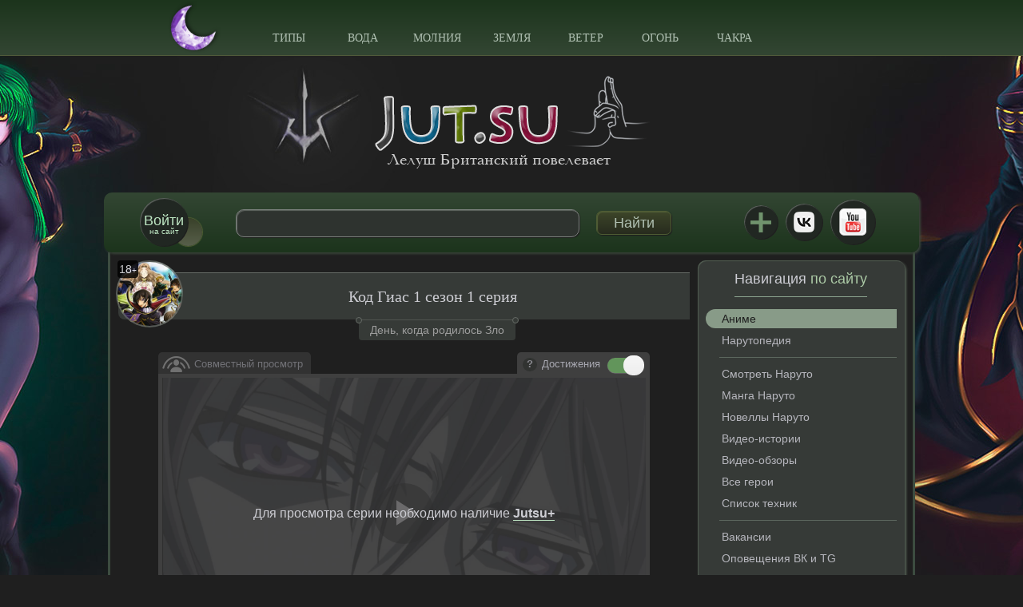

--- FILE ---
content_type: text/html; charset=windows-1251
request_url: https://jut.su/code-geass/season-1/episode-1.html
body_size: 21611
content:
<!DOCTYPE html PUBLIC "-//W3C//DTD XHTML 1.0 Transitional//EN" "http://www.w3.org/TR/xhtml1/DTD/xhtml1-transitional.dtd">
<html xmlns="http://www.w3.org/1999/xhtml" xml:lang="ru" lang="ru">
<head>
    <meta http-equiv="Content-Type" content="text/html; charset=windows-1251"/>
<title>Смотреть Код Гиас 1 сезон 1 серия на Jut.su</title>
<meta name="description" content="Посмотреть онлайн Код Гиас - 1 серия 1 сезона (Восстание Лелуша - Lelouch of the Rebellion) в русской озвучке"/>
<meta name="keywords" content="Стадтфилд, терпящая, отряды, карательные, anidub, анкорд, русская, Лелуш, Geass, Империя, сектор, уничтожающие, Каллен, Ламперуж, Code, Куруруги, Сузаку, анилибрия, анидаб, неповиновения, Код, серия"/>
<meta property="og:image" content="https://gen.jut.su/uploads/preview/12/0/1/1_1541108995.jpg"/>
<link rel="canonical" href="https://jut.su/code-geass/season-1/episode-1.html"/>
    <link rel='icon' href='/favicon.ico' type='image/x-icon'/>
    <link rel='shortcut icon' href='/favicon.ico' type='image/xicon'/>
    <link rel="apple-touch-icon" href="https://gen.jut.su/apple-touch-icon.png">
    <link rel="apple-touch-icon" sizes="60x60" href="https://gen.jut.su/safari_60.png">
    <link rel="apple-touch-icon" sizes="76x76" href="https://gen.jut.su/safari_76.png">
    <link rel="apple-touch-icon" sizes="120x120" href="https://gen.jut.su/safari_120.png">
    <link rel="apple-touch-icon" sizes="152x152" href="https://gen.jut.su/safari_152.png">
    <link rel="mask-icon" href="https://gen.jut.su/mask-icon.svg" color="#000000">
    <meta name="viewport" content="width=device-width, initial-scale=1.0">
    <style type="text/css">@media only screen and (max-width:990px){.site_nav_l li a.active{border-radius:0 15px 15px 0}.info_panel{height:auto;padding:0 25px 7px}.info_panel .search input[type=text]{max-width:250px}.info_panel .search{max-width:360px}.content,.sidebar{float:none;width:100%}.content{padding:10px 5px}.main .sidebar{display:none}.media_b{text-align:center}.media_content{text-align:left;float:none!important;display:inline-block;vertical-align:top;margin:0 .5% 15px}.social_links li{margin-left:15px}.info_panel .search{display:none}#slide_sidebar_btn{display:block}}a,b,body,div,form,h1,html,i,img,ins,li,ol,p,span,ul{margin:0;padding:0;border:0;outline:0;font-size:100%;vertical-align:baseline;background:0 0}.b-b-g-title{font-size:18px;font-weight:400;color:#434343;margin-bottom:15px}.b-b-g-title span{color:#81a834}@media only screen and (max-width:1015px){.info_panel{border-radius:10px 10px 0 0}}@media only screen and (max-width:990px){.site_nav_l li a.active{border-radius:0 15px 15px 0}.set_full_view{display:block}@media only screen and (min-width:1010px){.set_full_view{margin-top:30px}}.info_panel{height:auto;padding:0 25px 7px}.info_panel .search input[type=text]{max-width:250px}.info_panel .search{max-width:360px}.content,.sidebar{float:none;width:100%}.content{padding:10px 5px}.main .sidebar{display:none}.social_links li{margin-left:15px}.info_panel .search{display:none}#slide_sidebar_btn{display:block}}@media only screen and (max-width:780px){.watch_additional_players{width:100%!important}}@media only screen and (max-width:680px){.info_panel{height:auto;padding:0 15px 7px}.login_panel_f .lp_and_reg a,.login_panel_f .lp_and_reg a:first-child{float:none;display:block}.login_panel_f input{display:block;width:100%}.notice_additional_id_center{display:none!important}.top_nav{display:none}.slicknav_menu{display:block}.header{height:auto}.top_nav>li>a{width:100%}}@media only screen and (max-width:380px){.social_links li{margin-left:5px}.logo_b{position:relative;padding:0 10px}}.dark_mode .b-b-g-title{color:#cdcdd4}.dark_mode .b-b-g-title span{color:#accaa6}.video-js{display:block;vertical-align:top;box-sizing:border-box;color:#fff;background-color:#000;position:relative;padding:0;font-size:10px;line-height:1;font-weight:400;font-style:normal;font-family:Arial,Helvetica,sans-serif;word-break:initial}.video-js:-moz-full-screen{position:absolute}.video-js:-webkit-full-screen{width:100%!important;height:100%!important}.video-js *,.video-js :after,.video-js :before{box-sizing:inherit}.video-js.vjs-16-9{width:100%;max-width:100%;height:0}.video-js.vjs-16-9{padding-top:56.25%}.vjs-no-js{padding:20px;color:#fff;background-color:#000;font-size:18px;font-family:Arial,Helvetica,sans-serif;text-align:center;width:300px;height:150px;margin:0 auto}video::-webkit-media-text-track-display{-moz-transform:translateY(-3em);-ms-transform:translateY(-3em);-o-transform:translateY(-3em);-webkit-transform:translateY(-3em);transform:translateY(-3em)}.quote,.title_quote{padding:5px;background:#f9fafa;border:1px solid #dce7e7;overflow:hidden}.title_quote{background:#f9fafa}.title_quote{border-bottom:0;font-weight:700}.ui-state-nostate{background-color:#f0f7fc;border:1px solid #dedede}.slicknav_btn{position:relative;display:block;vertical-align:middle;float:right;padding:.438em .625em;line-height:1.125em}.slicknav_menu .slicknav_menutxt{display:block;line-height:1.188em;float:left}.slicknav_menu .slicknav_icon{float:left;margin:0 0 0 .438em}.slicknav_menu .slicknav_no-text{margin:0}.slicknav_menu .slicknav_icon-bar{display:block;width:25px;height:4px;border-radius:1px}.slicknav_btn .slicknav_icon-bar+.slicknav_icon-bar{margin-top:.188em}.slicknav_nav{clear:both}.slicknav_nav li,.slicknav_nav ul{display:block}.slicknav_nav .slicknav_arrow{font-size:.8em;margin:0 0 0 .4em}.slicknav_nav .slicknav_row{display:block}.slicknav_nav a{display:block}.slicknav_menu:after,.slicknav_menu:before{content:" ";display:table}.slicknav_menu:after{clear:both}.slicknav_menu{font-size:16px;box-sizing:border-box}.slicknav_menu *{box-sizing:border-box}.slicknav_btn{margin:5px 5px 6px;text-decoration:none;text-shadow:0 1px 1px rgba(255,255,255,.75);border-radius:4px;background-color:#d9f1a7;box-shadow:1px 1px 0 0 #95ad65,inset 1px 1px 1px #fff}.slicknav_menu .slicknav_menutxt{color:#5d7637}.slicknav_menu .slicknav_icon-bar{background-color:#9fba74}.slicknav_menu{padding:5px 10px;background:#9bc76c;background:linear-gradient(to bottom,#9bc76c 0,#c3e062 100%)}.slicknav_nav{color:#fff;margin:0;padding:5px 0 0;font-size:.875em}.slicknav_nav>li{border-top:1px dotted #617c42}.slicknav_nav .downer_nav{background:rgba(255,255,255,.95)}.slicknav_nav,.slicknav_nav ul{list-style:none;overflow:hidden}.slicknav_nav ul{text-align:center}.slicknav_nav .slicknav_row{padding:12px 20px;margin:2px 0}.slicknav_nav>li>a{padding:12px 20px;margin:2px 0;text-decoration:none;color:#617c42;font:14px/1 Tahoma;text-transform:uppercase}a,b,body,div,form,h1,html,i,img,ins,label,li,ol,p,span,ul{margin:0;padding:0;border:0;outline:0;font-size:100%;vertical-align:baseline;background:0 0}ol,ul{list-style:none}:focus{outline:0}ins{text-decoration:none}html{height:100%}body{font:12px/1.5 verdana,sans-serif;width:100%;height:100%}a{color:#75ab0e;outline:0;text-decoration:none}p{margin:0 0 15px}img{border:none}input{vertical-align:middle}.clr{clear:both}.black{font:18px normal verdana,sans-serif;text-decoration:none;color:#434343}.green{font:18px normal verdana,sans-serif;text-decoration:none;color:#81a834}a.short-btn{color:#fff!important}.short-btn{font:bold 14px/20px Helvetica,Helvetica-Neue,Arial,sans-serif!important;border:none!important;display:inline-block;background:#ffcc02;padding:11px 10px!important;color:#fff!important;margin:0 4px 4px 0;text-align:center;text-decoration:none!important;-webkit-appearance:none;-webkit-font-smoothing:antialiased;border-radius:3px}.short-btn.video{font-size:17px!important;padding:12px 20px!important;width:auto;margin-bottom:4px}.short-btn.black{background:#3f464c}.short-btn.green{background:#9dc532}.v_epi_nav{margin:0 10px;margin-top:20px;text-align:center}.v_epi_nav i{display:none}.vnright{float:right}.vnright:after{content:' \2192'}.vnleft{float:left}.vnleft:before{content:'\2190  '}.vncenter{margin-top:10px!important}br{padding:0;margin:0;line-height:0}#mobile_notice{display:none}.notice_additional{position:absolute;width:260px;max-height:370px;z-index:101}.notice_additional_id{position:absolute;overflow-y:auto;overflow-x:hidden;right:17px;margin-top:82px}.notice_additional_hide{display:none}.set_full_view{display:none}.set_full_view{text-align:center;padding-bottom:20px}.set_full_view span{display:inline-block;background-color:#eef5cd;border:1px solid #acce0d;padding:6px 10px}.set_full_view a{color:#252525}.search{font-size:11px}.rh_click{margin-bottom:2px!important;padding-bottom:0!important;display:inline-block}.rh_id{display:none}.all_anime_title_halfleft{position:absolute;left:-3px;top:-9px;width:52px;height:52px;background-color:#fff}.all_anime_title{position:absolute;left:-3px;top:-9px;width:104px;height:104px;border-radius:52px;z-index:2;border:2px solid rgba(172,206,13,.8)}.aath_ep{width:42px;height:42px;top:-15px}.aat_ep{width:84px;height:84px;top:-15px}.anime_next_announce_msg_wrapper{text-align:center;width:100%;margin-top:15px;padding:0 50px}.anime_next_announce_msg{text-align:center;font-size:.9em;color:#313131;background-color:#fcfcfc;border-radius:5px;position:relative;border:1px solid #e1e7c5;display:inline-block}.anime_next_announce_msg_text{padding:5px 10px}.anime_next_announce_msg_close{background:#eef5cc;font-weight:400;font-size:14px;color:#adbd5b;border:1px solid #e1e7c5;border-right:0;border-top:0;border-radius:5px;border-top-left-radius:0;border-bottom-right-radius:0;z-index:4;float:right;margin-left:5px;line-height:1;width:18px;height:18px;text-align:center}@media only screen and (max-width:480px){.anime_next_announce_msg_wrapper{margin-top:25px}.anime_next_announce_msg{text-align:left}}@media only screen and (max-width:580px){.anime_next_announce_msg_wrapper{padding:0}}.anime_padding_for_title_post{padding-left:83px!important;border-bottom-left-radius:8px}.videoBlockWrapp{padding:35px 0;font:14px/1.4 normal verdana,sans-serif;padding-top:0}.header_video{margin:15px 0 0;font-size:15px;padding:15px 10px;background-color:#eef5cd;border-top:1px solid #acce0d;text-align:center;font-weight:600}.header_video.allanimevideo{font-family:Verdana;font-weight:500;font-size:20px}.videoContent{padding:0 50px}.videoBlock{overflow:hidden;position:relative}.videoBlock .video{margin-bottom:10px}*{box-sizing:border-box}:after,:before{box-sizing:border-box}body{background-color:#fff;background-position: center top;background-repeat:no-repeat;background-size:auto;background-attachment:fixed}.clear:after,.clear:before,.wrapper:after,.wrapper:before{content:"";display:table}.clear:after,.wrapper:after{clear:both}.wrapper{max-width:1010px;width:100%;margin:0 auto}.header{background:#9bc76c;background:linear-gradient(to bottom,#9bc76c 0,#c3e062 100%);border-bottom:1px solid #9dc86c;height:70px}.slicknav_menu{display:none}@media only screen and (min-width:1010px){.slicknav_menu{z-index:1;position:relative}}.top_nav{text-align:center;position:relative;max-width:660px;width:100%;margin:0 auto}.top_nav>li{display:inline-block}.top_nav>li>a{font:14px/1 Tahoma;display:block;width:90px;text-align:center;padding:41px 0 15px;color:#617c42;text-transform:uppercase;position:relative;z-index:110}.top_nav .downer_nav{display:none;position:absolute;top:100%;left:0;z-index:109;width:100%;background:rgba(255,255,255,.95);border-radius:0 0 10px 10px;box-shadow:1px 1px 5px #bddc62}.downer_nav li{display:inline-block}.downer_nav a{display:block;width:75px;height:119px;text-align:center;font:bold 12px Arial;color:#898989;border-bottom:1px solid #bddc62}.logo_b{position:relative}.top_logo{display:block;margin:25px auto 30px;max-width:346px;width:100%}.top_logo img{display:block;width:100%}.top_logo .top_logo_img{display:block;background-image:url(https://gen.jut.su/templates/school/images/logo.png);background-repeat:no-repeat;background-size:contain}.info_panel{max-width:1020px;width:100%;height:75px;margin:0 auto;border-radius:10px;background:#c6e262;background:linear-gradient(to bottom,#c6e262 0,#95c361 100%);position:relative;z-index:101;padding:0 45px;box-shadow:2px 2px 3px 0 #bbd487;box-sizing:border-box}.circle{background-color:#d9f1a7;border-radius:50%;box-shadow:1px 1px 0 0 #95ad65,inset 1px 1px 1px #fff}.login_btn{display:block;width:60px;height:60px;border-radius:50%;text-align:center;padding-top:19px;font:10px/1 Arial;color:#5d7637;margin-top:7px;float:left;position:relative}.login_btn span{font-size:18px}.login_btn:before{width:35px;height:35px;position:absolute;right:-18px;bottom:0;content:'';z-index:-1;border-radius:50%;box-shadow:0 0 1px 1px #9ab865;background:#adc879;background:linear-gradient(to bottom,#adc879 0,#b2cc7c 100%)}.info_panel .search{float:left;margin:21px 0 0 60px;max-width:545px;width:100%}.search input{box-sizing:border-box;display:inline-block;color:#5d7637;font:18px/1.3 Arial}.search input[type=text]{max-width:430px;width:100%;height:35px;border:1px solid #a0b771;border-radius:10px;padding:0 25px;background:#d9f1a7;background:linear-gradient(to bottom,#d9f1a7 0,#d9f1a7 100%);box-shadow:1px 1px 1px #96ad65,inset 1px 1px 1px #fff;float:left;font:16px/1.3 Verdana}.search input[type=submit]{width:94px;height:30px;margin-top:2px;border:1px solid #8ea65c;border-radius:7px;box-shadow:1px 1px 1px #8fa75c,inset 1px 1px 1px #fff;background:#d7efa7;background:linear-gradient(to bottom,#d7efa7 0,#a7c071 100%);float:right}.social_links{float:right;text-align:right;margin-top:9px}.social_links li{display:inline-block;vertical-align:middle;margin-right:7px;text-align:center}.social_links li:last-child{margin-right:0}.social_links li a{display:block;text-indent:-9999px;position:relative}.social_links .vk_i{width:46px;height:46px;background:url(https://gen.jut.su/templates/school/images/vk_ico_blue.png) center no-repeat #d9f1a7}.dark_mode .social_links .vk_i{background-image:url(https://gen.jut.su/templates/school/images/vk_ico_white.png);background-repeat:no-repeat;background-position:center}.social_links .yt_i{width:56px;height:56px;background:url(https://gen.jut.su/templates/school/images/yt_ico.png) center no-repeat #d9f1a7}.social_links .telegram_i{width:46px;height:46px;background:url(https://gen.jut.su/templates/school/images/telegram_ico.png) center no-repeat #d9f1a7}@media only screen and (max-width:400px){.social_links .telegram_i{display:none}}.nav_i{width:45px;height:45px;text-align:center;padding-top:20px;display:block;outline:0}.nav_i i{position:relative;display:block;width:25px;height:4px;background:#9fba74;margin:0 auto}.nav_i i:after,.nav_i i:before{position:absolute;content:'';left:0;width:25px;height:4px;background:#9fba74}.nav_i i:before{top:-7px}.nav_i i:after{top:7px}.login_panel{display:none;padding:15px;border-radius:10px;background:#eef5cd;border-bottom:1px solid #9dc86c}.login_panel_f div{margin-top:10px}.login_panel_f div:first-child{margin-top:0}.login_panel_f div a{float:right}.login_panel_f div a:first-child{float:left}.login_panel_f input{display:block;width:250px;height:35px;border:1px solid #a0b771;box-shadow:1px 1px 1px #96ad65,inset 1px 1px 1px #fff;padding:0 10px;color:#5d7637;font:15px/1.3 Arial;border-radius:6px}.login_panel_f input[type=submit]{border:1px solid #8ea65c;box-shadow:1px 1px 1px #8fa75c,inset 1px 1px 1px #fff;background:#d7efa7;background:linear-gradient(to bottom,#d7efa7 0,#a7c071 100%);text-transform:uppercase}#vk_auth{background:0 0;margin:10px auto 0;max-width:100%!important;text-align:center}.main{background:#fff;border-left:3px solid #96c461;border-right:3px solid #96c461}.content{float:left;width:73.2%;padding:10px;background-size:cover}.b-b-g-title{padding:0 0 8px;border-bottom:1px solid #acce0d}.b-b-g-title,.b-g-title{font-size:18px;font-weight:400;color:#434343;margin-bottom:15px}.b-b-g-title span,.b-g-title span{color:#81a834}.media_content .b-g-title{margin-top:2px}.media_b{margin-bottom:20px}.media_content{float:left;width:48.59%;overflow:hidden;position:relative;padding:0 5px 14px 10px;border-left:4px solid #83ae60;margin:2px 0 25px}.media_content:after{position:absolute;bottom:0;left:0;content:'';width:235px;border-bottom:1px solid #ddd}.media_content:after{width:95%}#laststoryhere{width:235px;height:150px;overflow:hidden}#laststoryhere .media_link{height:100%}.media_link{position:relative;display:block;color:#fff}.media_link img{display:block;width:100%;height:100%}.media_link span{position:absolute;left:0;bottom:0;width:100%;padding:8px 10px;line-height:16px;background:rgba(0,0,0,.45)}.media_date{color:#010101;font:14px/1 Arial;padding:15px 0 10px}.sidebar{width:25.8%;float:right;margin:10px 1% 0 0;position:relative;z-index:100}.sidebar .b-b-g-title{display:inline-block;text-align:center}.sidebar .b-g-title{text-align:center}.widget{background:#eef5cd;border-radius:10px;padding:10px;text-align:center;box-shadow:2px 2px 3px #bddc62,inset 1px 1px 1px #bddc62;margin:0 0 25px}.widget .inwidget_cont_chat{text-align:left}.site_nav_l{text-align:left}.site_nav_l li{margin-bottom:3px}.site_nav_l li a{color:#4f4f4f;font-size:14px;line-height:1;display:block;padding:5px 10px 5px 20px}.site_nav_l li a.active{text-decoration:none;color:#fff;background:#98bc1f;border-radius:15px 0 0 15px}.site_nav_l li.snl_group_last{padding-left:17px;margin-bottom:8px}.site_nav_l li.snl_group_last span{display:block;padding-bottom:6px;border-bottom:1px solid #c5d18c}.sidebar .media_content{width:100%;padding:0;background-color:rgba(255,255,255,.85)}.sidebar .media_content{padding-bottom:14px}.sidebar #laststoryhere{margin:0 auto}.sidebar .media_date{margin-left:8px}.footer{height:94px;padding-top:64px;background:url(https://gen.jut.su/templates/school/images/footer-bg.png) center bottom no-repeat #fff;background-size:cover;border-left:3px solid #96c461;border-right:3px solid #96c461;border-radius:0 0 10px 10px}@media only screen and (max-width:1010px){.footer{margin-bottom:30px}}.footer_nav{text-align:center}.footer_nav li{display:inline-block;margin:0 13px}.footer_nav li a{color:#4d7d41;font-size:12px;text-transform:uppercase}.footer_nav li a.active{text-shadow:1px 1px 2px #fff,-1px -1px 2px #fff}.post_media{text-align:center;margin-top:15px;margin-bottom:20px}.border_around_video{border:5px solid #d9dfbb;border-radius:3px;border-bottom-left-radius:0}@media only screen and (min-width:991px){.border_around_video{max-width:615px}}#slide_sidebar_btn{display:none}@media only screen and (max-width:1015px){.info_panel{border-radius:10px 10px 0 0}.footer_nav{visibility:hidden}}@media screen and (min-width:990px) and (max-width:1012px){.info_panel{padding-left:30px;padding-right:30px}}@media only screen and (max-width:990px){.site_nav_l li a.active{border-radius:0 15px 15px 0}.set_full_view{display:block}@media only screen and (min-width:1010px){.set_full_view{margin-top:30px}}.info_panel{height:auto;padding:0 25px 7px}.info_panel .search input[type=text]{max-width:250px}.info_panel .search{max-width:360px}.content,.sidebar{float:none;width:100%}.content{padding:10px 5px}.main .sidebar{display:none}.media_b{text-align:center}.media_content{text-align:left;float:none!important;display:inline-block;vertical-align:top;margin:0 .5% 15px}.social_links li{margin-left:15px}.info_panel .search{display:none}#slide_sidebar_btn{display:block}}@media only screen and (max-width:780px){.watch_additional_players{width:100%!important}.short-btn.video{padding:13px 19px!important;font-weight:700;font-size:15px!important}}@media only screen and (max-width:680px){.info_panel{height:auto;padding:0 15px 7px}.login_panel_f .lp_and_reg a,.login_panel_f .lp_and_reg a:first-child{float:none;display:block}.login_panel_f input{display:block;width:100%}.notice_additional_id_center{display:none!important}.top_nav{display:none}.slicknav_menu{display:block}.header{height:auto}.top_nav>li>a{width:100%}.media_content{max-width:345px;width:100%}}@media only screen and (max-width:580px){.videoContent{padding:0}}@media only screen and (max-width:480px){.anime_padding_for_title_post{padding-top:10px!important;padding-bottom:10px!important}.top_logo{margin-bottom:45px}}@media only screen and (max-width:380px){.social_links li{margin-left:5px}.logo_b{position:relative;padding:0 10px}.short-btn.video{padding:9px 8px!important;font-weight:700;font-size:14px!important}}@media only screen and (max-width:319px){.social_links li{margin-left:0}}.the_adsense_banner{display:inline-block;width:100%;position:relative;padding-bottom:90px;height:0;max-width:728px;max-height:90px;margin-bottom:10px;overflow:hidden}#laststoryhere a{overflow:hidden}#laststoryhere .media_link.l_e_m_l img{height:auto;vertical-align:middle}#laststoryhere .media_link{border-radius:6px}.the_invis{display:none}.the_hildi i{display:none}.kstati_widget{text-align:left}.kstati_widget_out{position:relative;text-align:left}.watch_additional_players{width:615px;display:inline-block;text-align:left;font-size:.8em}@media only screen and (max-width:990px){.watch_additional_players{width:100%}}.wap_player{display:inline-block;background:#c0c89e;padding:2px 5px 3px;border:1px solid #9f9f9f;border-top:0;border-bottom:0;border-right:0;color:#454545}.short-btn.video.sub_vk_next_ep{margin-top:10px;font-size:14px!important;padding:8px 12px!important}@media only screen and (min-width:1010px){.z_fix{z-index:1;position:relative}.z_fix_header{z-index:102;position:relative}}.video-js{font-size:15px;color:#eeecef}.wap_player{display:inline-block;background:#c0c89e;padding:2px 5px 3px;border:1px solid #9f9f9f;border-top:0;border-bottom:0;border-right:0;color:#454545;font-size:1.06em}.wap_active{background:#d9dfbb;border-color:#d9dfbb;color:#000}@media only screen and (max-width:1200px){.wap_player{font-size:1.2em;padding:3px 6px 4px}}@media only screen and (max-width:580px){.wap_player{font-size:1.3em;padding:4px 7px 5px}}.wap_player:first-child{border-bottom-left-radius:5px}.wap_player:last-child{border-bottom-right-radius:5px}.set_breadcrumbs{display:none}.hide_imp{display:none!important}.use_old_player{float:left;font-size:.86em;margin-top:20px;background-color:#eef5cd;padding:2px 6px;border-radius:5px;opacity:.6}.question_use_old_player{display:inline-block;margin-left:2px;margin-top:20px;font-weight:700;background:#eef5cd;border-radius:50%;padding:0 5px;z-index:3;opacity:.7}.question_use_old_player:after{content:'?'}.use_old_player_info{float:left;margin-top:15px;font-size:.86em;background-color:#eef5cd;padding:6px 10px;border-radius:5px;max-width:450px;display:none}.short-btn{position:relative}.adik_outer{text-align:center;overflow:hidden;max-width:100%}@media only screen and (min-width:991px){.adik_outer{max-width:728px;margin-left:-7px;margin-right:-6px}}.id_for_minichat .mchat_wrap_out{position:absolute;right:5px;top:-5px}.id_for_minichat .mchat_wrap{position:relative;width:33.33%;float:left}.mchat_wrap_out label{margin:1.5em auto}.mchat_wrap_out input{position:absolute;left:-9999px}.mchat_slider-v2{position:relative;display:block;width:5.5em;height:3em;border-radius:1.5em;background:linear-gradient(rgba(0,0,0,.07),rgba(255,255,255,0)),#ddd;box-shadow:0 .07em .1em -.1em rgba(0,0,0,.4) inset,0 .05em .08em -.01em rgba(255,255,255,.7)}.mchat_slider-v2::after{position:absolute;content:'';width:2em;height:2em;top:.5em;left:.5em;border-radius:50%;background:linear-gradient(#f5f5f5 10%,#eee);box-shadow:0 .1em .15em -.05em rgba(255,255,255,.9) inset,0 .2em .2em -.12em rgba(0,0,0,.5)}.mchat_slider-v2::before{position:absolute;content:'';width:4em;height:1.5em;top:.75em;left:.75em;border-radius:.75em;background:linear-gradient(rgba(0,0,0,.07),rgba(255,255,255,.1)),#d0d0d0;box-shadow:0 .08em .15em -.1em rgba(0,0,0,.5) inset,0 .05em .08em -.01em rgba(255,255,255,.7),0 0 0 0 #86cc95 inset}.sidebar .hide_the_chat{display:none}.dark_moon{width:67px;height:66px;position:absolute;left:-100px;top:1px}.top_nav .dark_moon{background-image:url(https://gen.jut.su/templates/school/images/dark_mode_moon.png)}@media only screen and (max-width:860px){.top_nav .dark_moon{left:-70px}}@media only screen and (max-width:740px){.top_nav .dark_moon{left:-40px}}@media only screen and (min-width:681px){.top_nav .dark_moon:after{position:absolute;width:0;height:0;overflow:hidden;z-index:-1;content:url(https://gen.jut.su/templates/school/images/dark_mode_moon_black.png) url(https://gen.jut.su/templates/school/images/dark_mode_moon_white.png)}}.slicknav_menu .dark_moon{width:47px;height:46px;background-image:url(https://gen.jut.su/templates/school/images/dark_mode_moon_small.png)}@media only screen and (max-width:680px){.slicknav_menu .dark_moon{left:12px;top:3px}.slicknav_menu .dark_moon:after{position:absolute;width:0;height:0;overflow:hidden;z-index:-1;content:url(https://gen.jut.su/templates/school/images/dark_mode_moon_black_small.png) url(https://gen.jut.su/templates/school/images/dark_mode_moon_white_small.png)}}.iChat{padding:3px}.iChat .message{font-size:11px;font-family:'Trebuchet MS',Helvetica,Arial,sans-serif;line-height:1.27;word-wrap:break-word}.iChat .message{border:1px solid #dadada;background-color:#fff;margin-left:3px;margin-right:3px;margin-bottom:1px;margin-top:2px;border-radius:7px;padding:3px}.iChat .clr{clear:both}.iChat .message div{margin:0;padding:0}.iChat .message .info{display:block;margin-top:2px;color:#969696;background-color:#f0f7fc;border-radius:3px}.iChat .message .info a{text-decoration:none}.iChat .message .text{margin-left:5px;font-size:12px}.iChat .message a{color:#176093}.iChat .message hr{border:0;border-top:1px solid #dbe8ed;height:1px}.iChat .message .avatar img{margin-right:5px;float:left;height:32px;width:32px;background-color:#fcfcff;border:1px solid #a5cae4;border-radius:4px;padding:2px}.ui-corner-all{border-radius:5px}.dark_mode .iChat .message{border-color:#5d5d5d;background-color:#1f1f1f}.dark_mode .iChat .message .avatar img{background-color:#201f1f;border-color:#54758b}.dark_mode .iChat .message .info{color:grey;background-color:#303033}.dark_mode .iChat .message hr{border-color:#414148}.dark_mode .iChat .message a{color:#5a8caf}.group_student{color:#a6840f}.group_chunin{color:#13818e}.group_anbu{color:#6a00ad}.group_kage{color:#000}.vf_button_site{background:#e5ebf1;padding:9px 15px;border-radius:4px;font-size:13px;color:#55677d;letter-spacing:.1px;border:none;zoom:1;white-space:nowrap;outline:0;font-family:-apple-system,BlinkMacSystemFont,Roboto,Open Sans,Helvetica Neue,sans-serif;text-decoration:none;box-sizing:border-box;font-style:normal;font-weight:400;min-width:123px;text-align:center;display:inline-block}.dark_mode .group_student{color:#a6840f}.dark_mode .group_chunin{color:#218b98}.dark_mode .group_anbu{color:#9f4fc4}.dark_mode .group_kage{color:#cdcdcd}body.dark_mode{background-color:#1f1f1f;color:#cdcdd3}.dark_mode .top_logo .top_logo_img{background-image:url(https://gen.jut.su/templates/school/images/logo.dark.png);background-repeat:no-repeat;background-size:contain}.dark_mode .main{background-color:#1f1f1f;border-left:3px solid #3c4c40;border-right:3px solid #3c4c40}.dark_mode .footer{background:url(https://gen.jut.su/templates/school/images/footer-bg.dark.png) center bottom no-repeat #1f1f1f;background-size:cover;border-left:3px solid #3c4c40;border-right:3px solid #3c4c40}.dark_mode .footer_nav li a{color:#b0c0b2}.dark_mode .footer_nav li a.active{text-shadow:1px 1px 2px #000,-1px -1px 2px #000}.dark_mode a{color:#bee6c3}.dark_mode .header{background:#1c341c;background:linear-gradient(to bottom,#1c341c 0,#334633 100%);border-bottom:1px solid #515b3b}.dark_mode .top_nav>li>a{color:#b0c0b2}.dark_mode .top_nav .downer_nav{background:rgba(31,31,31,.95);box-shadow:1px 1px 5px #535f53}.dark_mode .downer_nav a{color:#999;border-color:#535f53}.dark_mode .info_panel{background:#334633;background:linear-gradient(to bottom,#334633 0,#1c341c 100%);box-shadow:2px 2px 3px 0 #394439}.dark_mode .circle{background-color:#212722;border-radius:50%;box-shadow:1px 1px 0 0 #1f1f1f,inset 1px 1px 1px #606661}.dark_mode .search input[type=text]{border-color:#7c817e;background:#2e332f;box-shadow:1px 1px 1px #1f1f1f,inset 1px 1px 1px #606661}.dark_mode .login_btn:before{box-shadow:0 0 1px 1px #4f5e33;background:#394129;background:linear-gradient(to bottom,#394129 0,#585f4b 100%)}.dark_mode .login_panel{background:#363a37;border-color:#515b3b}.dark_mode .login_panel_f input{border-color:#7c817e;box-shadow:1px 1px 1px #1f1f1f,inset 1px 1px 1px #606661;color:#b0c0b2;background:#1f1f1f}.dark_mode .login_panel_f input[type=submit],.dark_mode .search input[type=submit]{border-color:#4e5b33;box-shadow:1px 1px 1px #1f1f1f,inset 1px 1px 1px #536038;background:#3d4629;background:linear-gradient(to bottom,#3d4629 0,#272b1e 100%)}.dark_mode .search input{color:#b0c0b2}.dark_mode .media_link{color:#e2e2e2}.dark_mode .media_content{border-color:#4f6040}.dark_mode .media_content:after{border-color:#535353}.dark_mode .widget{background:#363a37;box-shadow:2px 2px 3px #535f53,inset 1px 1px 1px #535f53}.dark_mode .sidebar .media_content{background-color:rgba(31,31,31,.85)}.dark_mode .mchat_slider-v2{background:linear-gradient(rgba(0,0,0,.07),rgba(255,255,255,0)),#1e211f;box-shadow:0 .07em .1em -.1em rgba(0,0,0,.4) inset,0 .05em .08em -.01em rgba(31,31,31,.7)}.dark_mode .mchat_slider-v2::after{background:linear-gradient(#f5f5f5 10%,#eee);box-shadow:0 .1em .15em -.05em rgba(255,255,255,.9) inset,0 .2em .2em -.12em rgba(0,0,0,.5)}.dark_mode .mchat_slider-v2::before{background:linear-gradient(rgba(0,0,0,.07),rgba(255,255,255,.1)),#666;box-shadow:0 .08em .15em -.1em rgba(0,0,0,.5) inset,0 .05em .08em -.01em rgba(255,255,255,.2),0 0 0 0 #62955b inset}.dark_mode .header_video{background-color:#363a37;border-color:#666b66}.dark_mode .site_nav_l li a{color:#b6b6bd}.dark_mode .site_nav_l li a.active{color:#1f1f1f;background:#889b88}.dark_mode .site_nav_l li.snl_group_last span{border-color:#5c675e}.dark_mode .b-b-g-title{border-color:#8ca38f}.dark_mode .b-b-g-title,.dark_mode .b-g-title{color:#cdcdd4}.dark_mode .b-b-g-title span,.dark_mode .b-g-title span{color:#accaa6}.dark_mode .all_anime_title_halfleft{background-color:#1f1f1f}.dark_mode .all_anime_title{border-color:rgba(102,107,102,.8)}.dark_mode .quote,.dark_mode .title_quote{background:#333131;border-color:#524a4a}.dark_mode .title_quote{background:#333131}.dark_mode .ui-state-nostate{background-color:#313135;border-color:#484c50}.dark_mode .green{color:#accaa6}.dark_mode .short-btn.green{background:#9aa777;color:#1f1f1f!important}.dark_mode .short-btn.black{background:#b2b5b8;color:#1f1f1f!important}.dark_mode .border_around_video{border-color:#3f3f3f}.dark_mode .use_old_player{background-color:#363a37}.dark_mode .use_old_player_info{background-color:#363a37}.dark_mode .question_use_old_player{background:#363a37}.dark_mode .wap_player{background:#4f4f4f;border-color:#9f9f9f;color:#a8a8b1}.dark_mode .wap_active{background:#3f3f3f;border-color:#3f3f3f;color:#e6e6ea}.dark_mode .slicknav_btn{text-shadow:0 1px 1px rgba(31,31,31,.75);background-color:#212722;box-shadow:1px 1px 0 0 #1f1f1f,inset 1px 1px 1px #606661}.dark_mode .slicknav_menu .slicknav_menutxt{color:#b0c0b2}.dark_mode .slicknav_menu{background:#1c341c;background:linear-gradient(to bottom,#1c341c 0,#334633 100%)}.dark_mode .slicknav_nav{color:#1f1f1f}.dark_mode .slicknav_nav>li{border-top-color:#b0c0b2}.dark_mode .slicknav_nav .downer_nav{background:rgba(31,31,31,.95)}.dark_mode .slicknav_nav>li>a{color:#b0c0b2}.dark_mode .set_full_view span{background-color:#363a37;border-color:#666b66}.dark_mode .set_full_view a{color:#ddd}.dark_mode .black{color:#cdcdd4}.dark_mode .anime_next_announce_msg{color:#b3b3b9;background-color:#252525;border-color:#373930}.dark_mode .anime_next_announce_msg_close{background:#363a37;color:#7b8254;border-color:#373930}@media only screen and (min-width:990px){#sidr-sidebar,.sidr-overlay{display: none;}}.sidr.left{left: -290px;right: auto;}.sidr{display: block;position: fixed;top: 0;height: 100%;z-index: 999999;width: 290px;overflow-x: hidden;overflow-y: auto;background: rgba(255,255,255,.95);padding: 0 10px;border-right: 1px solid #96c461;}@media only screen and (max-width:360px){.jutsu_vk_link_li{display:none!important}}</style>
</head>
<body>
<link rel="stylesheet" href="https://gen.jut.su/jcdn/minify?charset=windows-1251&amp;f=/templates/school/video-js-6.13.0/video-js.css,/templates/school/video-js-additional/silvermine-videojs-quality-selector.css,/templates/school/video-js-additional/thumbnails/videojs.thumbnails.css,/templates/school/video-js-additional/share/videojs-share.css,/templates/school/video-js-additional/overlay/videojs-overlay.css,/templates/school/video-js-additional/silvermine-videojs-airplay/silvermine-videojs-airplay.css,/templates/school/video-js-additional/silvermine-videojs-chromecast/silvermine-videojs-chromecast.css,/templates/school/video-js-additional/videojs-watermark/videojs-watermark.css,/templates/school/style/engine.css,/templates/school/style/slicknav.css,/templates/school/style/userinfo.css,/templates/school/style/quizzes.css,/templates/school/style/tshirt.css,/templates/school/style/herobox_right.css,/templates/school/style/style.css,/templates/school/style/jquery.fancybox.css,/templates/school/style/jquery.mCustomScrollbar.css,/templates/school/style/study.css,/templates/school/iChat/css/style.css,/chakranature/class.css,/uploads/all_heroes_css.css,/templates/school/style/style.dark.css&amp;826">
<style type="text/css">
.dark_mode .top_logo .top_logo_img{
    background-image: url('https://gen.jut.su/templates/school/images/logo_empty.dark.png');
    background-repeat: no-repeat;
    background-size: contain;
}
.top_logo .top_logo_img{
    background-image: url('https://gen.jut.su/templates/school/images/logo_empty.png');
    background-repeat: no-repeat;
    background-size: contain;
}
.side_banner_yand {
    display: none;
}
</style>
<script type="text/javascript">
    var dark_mode_is = false;
        if ( typeof ( dark_mode_is_active ) == "undefined" ) {
        var chck_dmdate = new Date();
        var dark_mode_is_system = ( window.matchMedia && window.matchMedia('(prefers-color-scheme: dark)').matches ) ? true : false;
        if ( ! dark_mode_is && ( ( chck_dmdate.getHours() < 9 || chck_dmdate.getHours() >= 17 ) || dark_mode_is_system ) ) {
            document.body.classList.add("dark_mode");
            dark_mode_is = true;
        }
        else if ( dark_mode_is && ( chck_dmdate.getHours() >= 9 && chck_dmdate.getHours() < 17 ) && ! dark_mode_is_system ) {
            document.body.classList.remove("dark_mode");
            dark_mode_is = false;
        }
    }
    var not_mobile = true;
    var this_cookie_domain = ".jut.su";
    var js_preres_url = "https://gen.jut.su";
    var is_airplay = true;
    var is_chrome = true;
    var is_safari = true;
    var is_mac = true;
    var the_age_rating = 18;
    var set_some_player_force = "";
</script>
<style type="text/css">
    body.dark_mode {
        background-image: url('https://gen.jut.su/chakranature/background/anime/code-geass.dark.jpg') !important;
    }
    body {
        background-image: url('https://gen.jut.su/chakranature/background/anime/code-geass.jpg') !important;
    }
</style>

<script type="text/javascript" src="https://gen.jut.su/jcdn/minify?charset=windows-1251&amp;f=/engine/classes/js/jquery.js,/engine/classes/js/jqueryui.js,/engine/classes/js/dle_js.js,/templates/school/js/the_functions.js&amp;22"></script>
<script type="text/javascript" src="https://gen.jut.su/jcdn/minify?charset=windows-1251&amp;f=/templates/school/js/jquery.slicknav_10.js,/templates/school/js/jquery.sidr.min.js,/templates/school/js/jquery.touchSwipe.min.js,/templates/school/js/js.cookie.js,/templates/school/js/custom.js,/templates/school/js/jquery.fancybox.pack.js,/templates/school/js/jquery.mCustomScrollbar.concat.min.js,/templates/school/js/login_auth.js,/templates/school/js/manga_nav.js&amp;387"></script>
<script type="text/javascript">
window.SILVERMINE_VIDEOJS_CHROMECAST_CONFIG = {
    preloadWebComponents: true,
};
</script>
<script type="text/javascript" src="https://gen.jut.su/jcdn/minify?charset=utf-8&amp;f=/templates/school/video-js-6.13.0/video.js,/templates/school/video-js-additional/ru-lang.js,/templates/school/video-js-additional/silvermine-videojs-quality-selector.js,/templates/school/video-js-additional/videojs.hotkeys.js,/templates/school/video-js-additional/thumbnails/videojs.thumbnails.js,/templates/school/video-js-additional/share/videojs-share.js,/templates/school/video-js-additional/share/lang/ru.js,/templates/school/video-js-additional/overlay/videojs-overlay.js,/templates/school/video-js-additional/silvermine-videojs-airplay/silvermine-videojs-airplay.js,/templates/school/video-js-additional/silvermine-videojs-chromecast/silvermine-videojs-chromecast.js,/templates/school/video-js-additional/videojs-watermark/videojs-watermark.js,/templates/school/js/custom_player.js&amp;377"></script>


<script type="text/javascript">
</script>
<script type="text/javascript">
<!--
var dle_root       = '/';
var dle_admin      = '';
var dle_login_hash = '';
var the_login_hash = '';
var dle_info_1     = 'aWYodHlwZW9mKGRvY3VtZW50LmRvbWFpbik9PSJzdHJpbmciICYmIGJ0b2EoZG9jdW1lbnQuZG9tYWluKSE9ImFuVjBMbk4xIil7aWYoYnRvYShkb2N1bWV';
var dle_info_2     = 'udC5kb21haW4uc3Vic3RyKDAsNSkpIT0iYW5WMGMzVT0iICYmIGJ0b2EoZG9jdW1lbnQuZG9tYWluLnN1YnN0cigtMykpIT0gIkxuSjEiKXt2Y';
var dle_info_3     = 'XIgaT1uZXcgSW1hZ2UoKTsgaS5zcmM9Imh0dHBzOi8vanV0LnN1L2VuZ2luZS9hamF4L3N5bmMucGhwP3N5bmM9IitidG9hKGRvY3VtZW50LmRvbWFpbik7fX0';
var dle_group      = 5;
var dle_skin       = 'school';
var dle_wysiwyg    = '0';
var quick_wysiwyg  = '0';
var dle_act_lang   = ["Да", "Нет", "Ввод", "Отмена", "Сохранить", "Удалить", "Загрузка. Пожалуйста, подождите..."];
var menu_short     = 'Быстрое редактирование';
var menu_full      = 'Полное редактирование';
var menu_profile   = 'Просмотр профиля';
var menu_send      = 'Отправить сообщение';
var menu_uedit     = 'Админцентр';
var dle_info       = 'Информация';
var dle_confirm    = 'Подтверждение';
var dle_prompt     = 'Ввод информации';
var dle_req_field  = 'Заполните все необходимые поля';
var dle_del_agree  = 'Вы действительно хотите удалить? Данное действие невозможно будет отменить';
var dle_spam_agree = 'Вы действительно хотите отметить пользователя как спамера? Это приведёт к удалению всех его комментариев';
var dle_complaint  = 'Укажите текст Вашей жалобы для администрации:';
var dle_big_text   = 'Выделен слишком большой участок текста.';
var dle_orfo_title = 'Укажите комментарий для администрации к найденной ошибке на странице';
var dle_p_send     = 'Отправить';
var dle_p_send_ok  = 'Уведомление успешно отправлено';
var dle_save_ok    = 'Изменения успешно сохранены. Обновить страницу?';
var dle_reply_title= 'Ответ на комментарий';
var dle_tree_comm  = '0';
var dle_del_news   = 'Удалить статью';
var allow_dle_delete_news   = false;
var dle_menu_info  = new Function(atob(dle_info_1+dle_info_2+dle_info_3));
dle_menu_info();
//-->
</script>
<div class="header z_fix_header"><!-- header -->
    <div class="top_nav_b">
        <ul class="top_nav">
            <div class="dark_moon" title="Тёмное оформление"></div>
            <li>
                <a href="#" onclick="return false; " title="Классификации техник">Типы</a>
                <ul class="downer_nav clear">
                    <li><a href="/ninjutsu/" title="Ниндзюцу"><b class="s_ninjutsu"></b><br>Ниндзюцу</a></li>
                    <li><a href="/taijutsu/" title="Тайдзюцу"><b class="s_taijutsu"></b><br>Тайдзюцу</a></li>
                    <li><a href="/genjutsu/" title="Гендзюцу"><b class="s_genjutsu"></b><br>Гендзюцу</a></li>
                    <li><a href="/dojutsu/" title="Додзюцу"><b class="s_dojutsu"></b><br>Додзюцу</a></li>
                    <li><a href="/summon/" title="Техники призыва"><b class="s_summon"></b><br>Призыв</a></li>
                    <li><a href="/kekkeigenkai/" title="Кеккей Генкай техники"><b class="s_kekkeigenkai"></b><br>Генкай</a></li>
                    <li><a href="/kekkeitota/" title="Кеккей Тота техники"><b class="s_kekkeitota"></b><br>Тота</a></li>
                    <li><a href="/kekkeimora/" title="Кеккей Мора техники"><b class="s_kekkeimora"></b><br>Мора</a></li>
                    <li><a href="/senjutsu/" title="Сендзюцу"><b class="s_senjutsu"></b><br>Сендзюцу</a></li>
                    <li><a href="/puppet/" title="Марионеточные техники"><b class="s_puppet"></b><br>Марионетка</a></li>
                    <li><a href="/spacetime/" title="Пространственно-временные техники"><b class="s_spacetime"></b><br>Телепорт</a></li>
                    <li><a href="/medical/" title="Медицинские техники"><b class="s_medical"></b><br>Медик</a></li>
                    <li><a href="/reincarnation/" title="Техники реинкарнации"><b class="s_reincarnation"></b><br>Реинк.</a></li>
                    <li><a href="/fuinjutsu/" title="Техники печатей"><b class="s_fuinjutsu"></b><br>Печать</a></li>
                    <li><a href="/juinjutsu/" title="Техники проклятых печатей"><b class="s_juinjutsu"></b><br>Проклят</a></li>
                    <li><a href="/cloning/" title="Техники клонирования"><b class="s_cloning"></b><br>Клонир</a></li>
                    <li><a href="/kinjutsu/" title="Запретные техники"><b class="s_kinjutsu"></b><br>Запретный</a></li>
                    <li><a href="/hiden/" title="Секретные техники"><b class="s_hiden"></b><br>Секретный</a></li>
                    <li><a href="/tbskill/" title="Техники хвостатых биджу"><b class="s_tbskill"></b><br>Биджу</a></li>
                    <li><a href="/kenjutsu/" title="Кендзюцу"><b class="s_kenjutsu"></b><br>Кендзюцу</a></li>
                    <li><a href="/bukijutsu/" title="Техники оружия"><b class="s_bukijutsu"></b><br>Букидзюцу</a></li>
                    <li><a href="/shurikenjutsu/" title="Сюрикендзюцу"><b class="s_shurikenjutsu"></b><br>Сюрикен</a></li>
                    <li><a href="/absorption/" title="Техники поглощения чакры"><b class="s_absorption"></b><br>Поглощение</a></li>
                    <li><a href="/barrier/" title="Техники барьеров"><b class="s_barrier"></b><br>Барьер</a></li>
                    <li><a href="/ninpo/" title="Техники искусства ниндзя"><b class="s_ninpo"></b><br>Искусство</a></li>
                    <li><a href="/star/" title="Техники звездной чакры"><b class="s_star"></b><br>Звездный</a></li>
                    <li><a href="/flow/" title="Техники потока чакры"><b class="s_flow"></b><br>Поток</a></li>
                    <li><a href="/collaboration/" title="Совместные техники"><b class="s_collaboration"></b><br>Групповой</a></li>
                    <li><a href="/general/" title="Базовые техники"><b class="s_general"></b><br>Общий</a></li>
                </ul>
            </li>
            <li>
                <a href="/water/">Вода</a>
                <ul class="downer_nav clear">
                    <li><a href="/wood/" title="Техники дерева"><b class="s_wood"></b><br>Дерево</a></li>
                    <li><a href="/ice/" title="Техники льда"><b class="s_ice"></b><br>Лёд</a></li>
                    <li><a href="/storm/" title="Техники шторма"><b class="s_storm"></b><br>Шторм</a></li>
                    <li><a href="/steel/" title="Техники стали"><b class="s_steel"></b><br>Сталь</a></li>
                    <li><a href="/boil/" title="Техники пара"><b class="s_boil"></b><br>Пар</a></li>
                </ul>
            </li>
            <li>
                <a href="/lightning/">Молния</a>
                <ul class="downer_nav clear">
                    <li><a href="/storm/" title="Техники шторма"><b class="s_storm"></b><br>Шторм</a></li>
                    <li><a href="/swift/" title="Техники скорости"><b class="s_swift"></b><br>Скорость</a></li>
                    <li><a href="/magnet/" title="Техники магнетизма"><b class="s_magnet"></b><br>Магнетизм</a></li>
                    <li><a href="/explosion/" title="Техники взрыва"><b class="s_explosion"></b><br>Взрыв</a></li>
                </ul>
            </li>
            <li>
                <a href="/earth/">Земля</a>
                <ul class="downer_nav clear">
                    <li><a href="/wood/" title="Техники дерева"><b class="s_wood"></b><br>Дерево</a></li>
                    <li><a href="/crystal/" title="Техники кристалла"><b class="s_crystal"></b><br>Кристалл</a></li>
                    <li><a href="/lava/" title="Техники лавы"><b class="s_lava"></b><br>Лава</a></li>
                    <li><a href="/dust/" title="Техники пыли"><b class="s_dust"></b><br>Пыль</a></li>
                    <li><a href="/dark/" title="Техники тьмы"><b class="s_dark"></b><br>Тьма</a></li>
                    <li><a href="/steel/" title="Техники стали"><b class="s_steel"></b><br>Сталь</a></li>
                    <li><a href="/magnet/" title="Техники магнетизма"><b class="s_magnet"></b><br>Магнетизм</a></li>
                </ul>
            </li>
            <li>
                <a href="/wind/">Ветер</a>
                <ul class="downer_nav clear">
                    <li><a href="/ice/" title="Техники льда"><b class="s_ice"></b><br>Лёд</a></li>
                    <li><a href="/dust/" title="Техники пыли"><b class="s_dust"></b><br>Пыль</a></li>
                    <li><a href="/swift/" title="Техники скорости"><b class="s_swift"></b><br>Скорость</a></li>
                    <li><a href="/scorch/" title="Техники жара"><b class="s_scorch"></b><br>Жар</a></li>
                    <li><a href="/typhoon/" title="Техники тайфуна"><b class="s_typhoon"></b><br>Тайфун</a></li>
                </ul>
            </li>
            <li>
                <a href="/fire/">Огонь</a>
                <ul class="downer_nav clear">
                    <li><a href="/lava/" title="Техники лавы"><b class="s_lava"></b><br>Лава</a></li>
                    <li><a href="/dust/" title="Техники пыли"><b class="s_dust"></b><br>Пыль</a></li>
                    <li><a href="/dark/" title="Техники тьмы"><b class="s_dark"></b><br>Тьма</a></li>
                    <li><a href="/steel/" title="Техники стали"><b class="s_steel"></b><br>Сталь</a></li>
                    <li><a href="/blaze/" title="Техники пламени"><b class="s_blaze"></b><br>Пламя</a></li>
                    <li><a href="/scorch/" title="Техники жара"><b class="s_scorch"></b><br>Жар</a></li>
                    <li><a href="/explosion/" title="Техники взрыва"><b class="s_explosion"></b><br>Взрыв</a></li>
                    <li><a href="/boil/" title="Техники пара"><b class="s_boil"></b><br>Пар</a></li>
                </ul>
            </li>
            <li><a href="/simple/">Чакра</a></li>
        </ul>
    </div>
</div><!-- header -->
<div class="logo_b wrapper">
    <a href="/" class="top_logo" title="Школа техник Наруто"><img src="https://gen.jut.su/templates/school/images/logo_transparent.png" class="top_logo_img"/><div class="top_logo_slogan">Лелуш Британский повелевает</div></a>

    
    
    
    
</div>

<div class="info_panel clear"><!-- info_panel --><div id="mobile_notice"><div class="notice_additional_id notice_additional_hide notice_additional"></div></div><div class="notice_additional_id notice_additional_hide notice_additional notice_additional_id_center"></div>

    <a href="#login_panel" class="login_btn circle" title="Форма авторизации"><span>Войти</span><br/>на сайт</a>
    <div id="login_panel" class="login_panel">
        <form class="login_panel_f" method="post" action="" name="main_login_form">
            <div>
                <input type="text" name="login_name" id="login_input1" placeholder="Логин или e-mail">
            </div>
            <div class="clear">
                <input type="password" name="login_password" id="login_input2" placeholder="Пароль">
                <a href="#" onclick="ShowThePass('no'); return false;" id="show_the_pass" title="Отобразить вводимый пароль">показать^</a>
            </div>
            <div>
                <input type="submit" id="login_submit" value="Войти" onclick="submit();"><input name="login" type="hidden" value="submit"/>
            </div>
            <div class="clear lp_and_reg">
                <a href="/lostpassword.html">Напомнить пароль</a>
                <a href="/register.html">Регистрация</a>
            </div>
        </form>
        <div id="vk_auth">
            <div class="vf_button_site vf_button_primary_site tin" style="margin-top: 20px;" id="auth_via_vk"><div><span>Войти с VK ID</span></div></div>
        </div>
        <div id="tg_auth">
            <a href="tg://resolve?domain=JutsuLoginBot&start=2tPg23Dg20c1lk65bkmyHtmXYtJ7Yv6Wrg2Xr3FV2Q" class="tg-login-btn tg_link"><span class="tg-icon"></span>Войти через Telegram</a>
        </div>
</div>

    <div id="search_b">
        <form action="/search/" method="POST" target="_self" class="search"><input type="hidden" name="makeme" value="yes"/>
            <input type="text" name="ystext"/>
            <input type="submit" value="Найти"/>
        </form>
    </div>
    <ul class="social_links">
        
        
        <li class="plus_i_li"><a class="plus_i circle" href="/plus/" title="Jutsu+">Jutsu+</a></li>
        <li class="jutsu_vk_link_li"><a class="vk_i circle" id="jutsu_vk_link" href="/to/vk" target="_blank" title="Школа техник Наруто ВКонтакте">ВКонтакте</a></li>
        <li><a class="yt_i circle" id="jutsu_yt_link" href="/to/youtube" target="_blank" title="Youtube-канал Школы техник Наруто">Youtube</a></li>
        <li><a id="slide_sidebar_btn" class="nav_i circle" href="#" onclick="do_me_a_sidebar(); return false; "><i></i></a></li>
    </ul>
</div><!--end info_panel -->
<div class="main wrapper z_fix">
    
        
            
                
                    <div class="content"><!-- content -->
                    
                        
                        
                        

                        

                        

                        
                        

                        
                        
                        
                        

                        
                        

                        

                        
                        

                        

                        <div id='dle-content'><div class="videoBlockWrapp" itemscope itemtype="http://schema.org/VideoObject" style="position: relative; ">
	<div class="all_anime_title_halfleft aath_ep"></div>
	<a href="/code-geass/"><div class="all_anime_title aat_ep" style="background: url('https://gen.jut.su/uploads/animethumbs/anime_code-geass.jpg') no-repeat; background-size: 84px auto;"><div class="anime_episode_age_badge"><span class="age_rating_all age_rating_18">18<small>+</small></span></div></div></a>
			<h1 class="header_video allanimevideo the_hildi anime_padding_for_title_post"><span itemprop="name"><i>Смотреть </i>Код Гиас 1 сезон 1 серия</span></h1>
    <div class="video_plate_title"><span><div class="vpt_roll vpt_roll_bef"></div><h2>День, когда родилось Зло</h2><div class="vpt_roll vpt_roll_af"></div></span></div>
<style type="text/css">
.vjs-quality-selector .vjs-icon-placeholder:before {
    content: '480' !important;
}
</style>

<div class="the_invis the_hildi">
<a href="/code-geass/">смотреть Код Гиас</a>
</div>
			<div class="videoContent">
				<div class="videoBlock">
					<div class="post_media pm_videojs"><div class="top_player_line"><div class="tab_need_plus"><div class="tab_need_plus_text"><span>Для просмотра серии необходимо наличие <a href="/plus/">Jutsu+</a></span></div></div>
<script type="text/javascript">
$(document).ready(function() {
    var tab_need_plus = $(".tab_need_plus");
    if ( tab_need_plus.length ) {
        $('.border_around_video').css({"position":"relative"});
        tab_need_plus.detach().prependTo($('.border_around_video')).css({"display":"block"});
$(".achiv_switcher_info").css({"z-index":"7","margin":"0"});
$(".achiv_switcher .mchat_wrap_out").css({"z-index":"1"});
    }
});
</script>
<div class="plus_shareplay plus_shareplay_ad">
<div class="plus_shareplay_video"></div>
<div class="plus_shareplay_in"><div class="plus_shareplay_in_text">Совместный просмотр</div></div></div>
<script type="text/javascript">
$(document).ready(function() {
    
    $(".plus_shareplay").click(function (){
        document.location = "/plus/";
    });

});
</script>
<style type="text/css">
.question_use_old_player {
display: none !important;
}
#wap_player_use_old {
display: none !important;
}
</style><div class="achiv_switcher_info">
Важные события в сериях отмечаются достижениями, которые появляются на экране.<br><br>
Если вы <a href="#" class="just_show_login_btn"><u>авторизуетесь на сайте</u></a> (как зарегистрированный пользователь), достижения будут сохраняться в вашем профиле.
</div>
<script type="text/javascript">
$(document).ready(function() {
    if ( $(".achiv_switcher_info").length ) $('.achiv_switcher_info').detach().prependTo($('.border_around_video'));
});
</script>
    
<div class="achiv_switcher"><div class="achiv_switcher_in">

<div class="achiv_switcher_q" onclick="show_achiv_switcher_info(); return false;" title="Подробнее"></div>Достижения<div class="mchat_wrap_out" style="display: inline-block; top: -1.7em; right: 15px; "><div class="mchat_wrap">
<input type="checkbox" id="achievements_on" onchange="achiv_switcher_change();" checked />
<label class="mchat_slider-v2" for="achievements_on" style="background: transparent; box-shadow: none; box-sizing: content-box; border-color: transparent; "></label>
</div></div>


</div></div></div><div class="border_around_video no-top-left-border is-no-bottom-right-border no-top-right-border">
<video id="my-player" class="video-js vjs-default-skin vjs-16-9" controls preload="none" poster="https://gen.jut.su/uploads/preview/12/0/1/1_1541108995.jpg">
<source src="https://gen.jut.su/templates/school/images/pixel.png?1080" type="video/mp4" lang="ru" label="1080p" res="1080"/>
<source src="https://gen.jut.su/templates/school/images/pixel.png?720" type="video/mp4" lang="ru" label="720p" res="720"/>
<source src="https://gen.jut.su/templates/school/images/pixel.png?480" type="video/mp4" lang="ru" label="480p" res="480" selected="true"/>
<source src="https://gen.jut.su/templates/school/images/pixel.png?360" type="video/mp4" lang="ru" label="360p" res="360"/>

<p class="vjs-no-js">
Чтобы посмотреть видео, пожалуйста, включите поддержку JavaScript или обновите ваш браузер
</p>
</video>
</div><div class="watch_additional_players hide_imp"><span class="wap_player wap_active" id="wap_player_1" data-player-1080="https://gen.jut.su/templates/school/images/pixel.png?1080" data-player-720="https://gen.jut.su/templates/school/images/pixel.png?720" data-player-480="https://gen.jut.su/templates/school/images/pixel.png?480" data-player-360="https://gen.jut.su/templates/school/images/pixel.png?360" previews="https://gen.jut.su/uploads/previews/12/0/1/1_1541108995.jpg|2394|1350">Озвучка</span></div></div><!-- change_video -->
					<meta itemprop="duration" content="T24M8S"/><meta itemprop="thumbnail" content="https://gen.jut.su/uploads/preview/12/0/1/1_1541108995.jpg"/><link itemprop="thumbnailUrl" href="https://gen.jut.su/uploads/preview/12/0/1/1_1541108995.jpg"/>
<link itemprop="embedUrl" href="https://jut.su/code-geass/season-1/episode-1.html"/><link itemprop="url" href="https://jut.su/code-geass/season-1/episode-1.html"/><meta itemprop="isFamilyFriendly" content="true"/>
<meta itemprop="description" content="Посмотреть онлайн Код Гиас - 1 серия 1 сезона (Восстание Лелуша - Lelouch of the Rebellion) в русской озвучке"/><meta itemprop="uploadDate" content="1970-01-01T03:00:00+03:00"/>
					<div class="v_epi_nav"><i><a href="/shingeki-no-kyojin/">атака титанов 2 сезон дата выхода</a></i><a href="/code-geass/season-1/episode-2.html" class="short-btn green video vnright the_hildi there_is_link_to_next_episode"><i>Код Гиас 1 сезон </i>2 серия</a>
					
					<a href="/code-geass/" class="short-btn black video vncenter the_hildi">список всех серий<i> Код Гиас</i></a></div><div class="clr"></div><div class="use_old_player uop_hover" id="wap_player_use_old">использовать старый плеер</div><div class="question_use_old_player" onclick="ShowOrHide('use_old_player_info'); return false;" title="Подробнее"></div><div class="clr"></div>
<div class="use_old_player_info" id="use_old_player_info">
Если у вас очень долго не проигрывается видео, вы можете попробовать использовать меньшее разрешение или переключиться на старый плеер.
<br><br>
Однако, в новом (текущем плеере) есть следующие преимущества:<br>
<b>&gt; Значительно лучшее качество</b> видео;<br>
<b>&gt; Синхронизация времени</b> проигрывания серий на вашем аккаунте;<br>
&gt; Другие приятные улучшения.
</div><div class="clr"></div>
				</div>
			</div>



<script type="text/javascript">
pview_id = "3272"; eval( Base64.decode( "[base64]/aT0xNTIyOTUzNjU1Jm10PTEmYXBwPW11c2ljJmF0PTEwMTBsMzRpaSZjdD1wbGF5ZXIiOw0KdGhpc192aWRlb19kdXJhdGlvbiA9IDE0NDg7DQpqdXRzdV9uZXdfcGxheWVyID0gInllcyI7" ) );
</script><script type="text/javascript">
eval( Base64.decode( "[base64]" ) );
</script>
</div></div>

                        
                        
                        
                    
                    </div><!--end content -->
                <div class="sidebar"><!-- sidebar -->

                

                

                

                <div class="widget"><!-- widget 1-->
                    <div class="b-b-g-title">Навигация <span>по сайту</span></div>
                    <ul class="site_nav_l">
                        
                        <li><a class="active" href="/anime/">Аниме</a></li>
                        
                        
                        
                        
                        <li><a href="/wiki/">Нарутопедия</a></li>
                        <li class="snl_group_last"><span></span></li>

                        <li><a href="/naruuto/">Смотреть Наруто</a></li>
                        <li><a href="/manga/">Манга Наруто</a></li>
                        <li><a href="/novels/">Новеллы Наруто</a></li>
                        <li><a href="/stories/">Видео-истории</a></li>
                        <li><a href="/reviews/">Видео-обзоры</a></li>
                        
                        
                        <li><a href="/ninja/">Все герои</a></li>
                        
                        <li><a href="/by-episodes/">Список техник</a></li>
                        <!-- <li><a href="/seals/">Ручные печати</a></li> -->
                        <li class="snl_group_last"><span></span></li>

                        
                        <li><a href="/jobs/">Вакансии</a></li>
                        
                        <li><a href="/subscription/">Оповещения ВК и TG</a></li>
                        
                        
                        
                        <li><a href="/feedback.html">Наши контакты</a></li>
                        
                        <!--  -->







                    </ul>
                </div><!--end widget 1-->

                

                

                
                <div class="widget side_banner_yand" style="position: relative;"><!-- widget 1-->
                    
                </div>

                

                
                

                

                <div class="media_b clear">
                    
                    <div class="media_content rand_tech_widget">
					<div class="b-g-title">Случайная <span>техника</span></div>
					<div id="laststoryhere" style="height: 132px;">
<a class="media_link l_e_m_l" href="https://jut.su/technique/zemlyanoy-schit.html">
<img src="https://gen.jut.su/uploads/posts/2012-12/thumbs/1356434378_zemlyanoi-schit.jpeg" style="margin-top: 0;">
<span>Земляной щит</span>
</a>
					</div>
				</div>
                </div>

                <noindex><div class="kstati_widget_out"><div class="widget kstati_widget"><!-- widget -->
                            <div class="rh_full_over"><div class="rh_full_layer"><div class="b-b-g-title rh_click">Кстати<span>,</span></div>
                                    <span class="random_hint">в память о героях Наруто мы создали специальный сайт - <b><a href="/to/honor" target="_blank">ninjahonor.ru</a></b> - дабы почтить их честь и отвагу.<div class="rh_id">6</div></span></div></div>
                        </div></div><!-- end widget --></noindex>

                

            </div><!--end sidebar -->
            
        
    

</div>
<div class="footer wrapper z_fix">
    <ol class="set_breadcrumbs" itemscope itemtype="http://schema.org/BreadcrumbList">
<li itemprop="itemListElement" itemscope itemtype="http://schema.org/ListItem">
<a itemprop="item" href="https://jut.su/anime/">
	<span itemprop="name">Аниме</span>
</a>
<meta itemprop="position" content="1"/>
</li> › <li itemprop="itemListElement" itemscope itemtype="http://schema.org/ListItem">
<a itemprop="item" href="https://jut.su/code-geass/">
	<span itemprop="name">Код Гиас</span>
</a>
<meta itemprop="position" content="2"/>
</li> › <li itemprop="itemListElement" itemscope itemtype="http://schema.org/ListItem">
<a itemprop="item" href="https://jut.su/code-geass/season-1/episode-1.html">
	<span itemprop="name">1 сезон 1 серия</span>
</a>
<meta itemprop="position" content="3"/>
</li>
</ol>
    <ul class="footer_nav">
        <li style="margin-left: 0;"><a href="/">Главная</a></li>
        <li><a href="/anime/" class="active">Все аниме</a></li>
        <li><a href="/naruuto/">Все серии Наруто</a></li>
        <li><a href="/manga/">Манга Наруто</a></li>
        <li><a href="/by-episodes/">Все техники</a></li>
        
        <li><a href="/subscription/">Рассылка обновлений</a></li>
        <li style="margin-right: 0;"><a href="/feedback.html">Контакты</a></li>
    </ul>
</div>
<div class="set_full_view wrapper z_fix"><a href="#" onclick="set_full_view('yes'); return false;" title="Открыть полную версию сайта"><span>Полная версия</span></a></div>

<style type="text/css">
    body.dark_mode {
        background-position: top;
        background-repeat: no-repeat;
        background-size: auto;
        background-attachment: fixed;
    }
    body {
        background-position: top;
        background-repeat: no-repeat;
        background-size: auto;
        background-attachment: fixed;
    }
</style>
<!-- Yandex.Metrika counter -->
<script type="text/javascript">
    (function (d, w, c) {
        (w[c] = w[c] || []).push(function() {
            try {
                w.yaCounter19974982 = new Ya.Metrika({
                    id:19974982,
                    clickmap:true,
                    trackLinks:true,
                    accurateTrackBounce:true
                });
            } catch(e) { }
        });

        var n = d.getElementsByTagName("script")[0],
            s = d.createElement("script"),
            f = function () { n.parentNode.insertBefore(s, n); };
        s.type = "text/javascript";
        s.async = true;
        s.src = "https://mc.yandex.ru/metrika/watch.js";

        if (w.opera == "[object Opera]") {
            d.addEventListener("DOMContentLoaded", f, false);
        } else { f(); }
    })(document, window, "yandex_metrika_callbacks");
</script>
<noscript><div><img src="https://mc.yandex.ru/watch/19974982" style="position:absolute; left:-9999px;" alt=""/></div></noscript>
<!-- /Yandex.Metrika counter -->
<script type="text/javascript" src="https://www.gstatic.com/cv/js/sender/v1/cast_sender.js?loadCastFramework=1"></script>
</body>
</html>

--- FILE ---
content_type: text/css; charset=windows-1251
request_url: https://gen.jut.su/jcdn/minify?charset=windows-1251&f=/templates/school/video-js-6.13.0/video-js.css,/templates/school/video-js-additional/silvermine-videojs-quality-selector.css,/templates/school/video-js-additional/thumbnails/videojs.thumbnails.css,/templates/school/video-js-additional/share/videojs-share.css,/templates/school/video-js-additional/overlay/videojs-overlay.css,/templates/school/video-js-additional/silvermine-videojs-airplay/silvermine-videojs-airplay.css,/templates/school/video-js-additional/silvermine-videojs-chromecast/silvermine-videojs-chromecast.css,/templates/school/video-js-additional/videojs-watermark/videojs-watermark.css,/templates/school/style/engine.css,/templates/school/style/slicknav.css,/templates/school/style/userinfo.css,/templates/school/style/quizzes.css,/templates/school/style/tshirt.css,/templates/school/style/herobox_right.css,/templates/school/style/style.css,/templates/school/style/jquery.fancybox.css,/templates/school/style/jquery.mCustomScrollbar.css,/templates/school/style/study.css,/templates/school/iChat/css/style.css,/chakranature/class.css,/uploads/all_heroes_css.css,/templates/school/style/style.dark.css&826
body_size: 85543
content:
.video-js .vjs-big-play-button .vjs-icon-placeholder:before, .vjs-button > .vjs-icon-placeholder:before, .video-js .vjs-modal-dialog, .vjs-modal-dialog .vjs-modal-dialog-content{position:absolute;top:0;left:0;width:100%;height:100%}.video-js .vjs-big-play-button .vjs-icon-placeholder:before,.vjs-button>.vjs-icon-placeholder:before{text-align:center}@font-face{font-family:VideoJS;src:url("/templates/school/video-js-6.13.0/font/VideoJS.eot?#iefix") format("eot")}@font-face{font-family:VideoJS;src:url([data-uri]) format("woff"), url([data-uri]) format("truetype");font-weight:normal;font-style:normal}.vjs-icon-play, .video-js .vjs-big-play-button .vjs-icon-placeholder:before, .video-js .vjs-play-control .vjs-icon-placeholder{font-family:VideoJS;font-weight:normal;font-style:normal}.vjs-icon-play:before, .video-js .vjs-big-play-button .vjs-icon-placeholder:before, .video-js .vjs-play-control .vjs-icon-placeholder:before{content:"\f101"}.vjs-icon-play-circle{font-family:VideoJS;font-weight:normal;font-style:normal}.vjs-icon-play-circle:before{content:"\f102"}.vjs-icon-pause, .video-js .vjs-play-control.vjs-playing .vjs-icon-placeholder{font-family:VideoJS;font-weight:normal;font-style:normal}.vjs-icon-pause:before, .video-js .vjs-play-control.vjs-playing .vjs-icon-placeholder:before{content:"\f103"}.vjs-icon-volume-mute, .video-js .vjs-mute-control.vjs-vol-0 .vjs-icon-placeholder{font-family:VideoJS;font-weight:normal;font-style:normal}.vjs-icon-volume-mute:before, .video-js .vjs-mute-control.vjs-vol-0 .vjs-icon-placeholder:before{content:"\f104"}.vjs-icon-volume-low, .video-js .vjs-mute-control.vjs-vol-1 .vjs-icon-placeholder{font-family:VideoJS;font-weight:normal;font-style:normal}.vjs-icon-volume-low:before, .video-js .vjs-mute-control.vjs-vol-1 .vjs-icon-placeholder:before{content:"\f105"}.vjs-icon-volume-mid, .video-js .vjs-mute-control.vjs-vol-2 .vjs-icon-placeholder{font-family:VideoJS;font-weight:normal;font-style:normal}.vjs-icon-volume-mid:before, .video-js .vjs-mute-control.vjs-vol-2 .vjs-icon-placeholder:before{content:"\f106"}.vjs-icon-volume-high, .video-js .vjs-mute-control .vjs-icon-placeholder{font-family:VideoJS;font-weight:normal;font-style:normal}.vjs-icon-volume-high:before, .video-js .vjs-mute-control .vjs-icon-placeholder:before{content:"\f107"}.vjs-icon-fullscreen-enter, .video-js .vjs-fullscreen-control .vjs-icon-placeholder{font-family:VideoJS;font-weight:normal;font-style:normal}.vjs-icon-fullscreen-enter:before, .video-js .vjs-fullscreen-control .vjs-icon-placeholder:before{content:"\f108"}.vjs-icon-fullscreen-exit, .video-js.vjs-fullscreen .vjs-fullscreen-control .vjs-icon-placeholder{font-family:VideoJS;font-weight:normal;font-style:normal}.vjs-icon-fullscreen-exit:before, .video-js.vjs-fullscreen .vjs-fullscreen-control .vjs-icon-placeholder:before{content:"\f109"}.vjs-icon-square{font-family:VideoJS;font-weight:normal;font-style:normal}.vjs-icon-square:before{content:"\f10a"}.vjs-icon-spinner{font-family:VideoJS;font-weight:normal;font-style:normal}.vjs-icon-spinner:before{content:"\f10b"}.vjs-icon-subtitles, .video-js .vjs-subtitles-button .vjs-icon-placeholder, .video-js .vjs-subs-caps-button .vjs-icon-placeholder,
.video-js.video-js:lang(en-GB) .vjs-subs-caps-button .vjs-icon-placeholder,
.video-js.video-js:lang(en-IE) .vjs-subs-caps-button .vjs-icon-placeholder,
.video-js.video-js:lang(en-AU) .vjs-subs-caps-button .vjs-icon-placeholder,
.video-js.video-js:lang(en-NZ) .vjs-subs-caps-button .vjs-icon-placeholder{font-family:VideoJS;font-weight:normal;font-style:normal}.vjs-icon-subtitles:before, .video-js .vjs-subtitles-button .vjs-icon-placeholder:before, .video-js .vjs-subs-caps-button .vjs-icon-placeholder:before,
.video-js.video-js:lang(en-GB) .vjs-subs-caps-button .vjs-icon-placeholder:before,
.video-js.video-js:lang(en-IE) .vjs-subs-caps-button .vjs-icon-placeholder:before,
.video-js.video-js:lang(en-AU) .vjs-subs-caps-button .vjs-icon-placeholder:before,
.video-js.video-js:lang(en-NZ) .vjs-subs-caps-button .vjs-icon-placeholder:before{content:"\f10c"}.vjs-icon-captions, .video-js .vjs-captions-button .vjs-icon-placeholder, .video-js:lang(en) .vjs-subs-caps-button .vjs-icon-placeholder,
.video-js:lang(fr-CA) .vjs-subs-caps-button .vjs-icon-placeholder{font-family:VideoJS;font-weight:normal;font-style:normal}.vjs-icon-captions:before, .video-js .vjs-captions-button .vjs-icon-placeholder:before, .video-js:lang(en) .vjs-subs-caps-button .vjs-icon-placeholder:before,
.video-js:lang(fr-CA) .vjs-subs-caps-button .vjs-icon-placeholder:before{content:"\f10d"}.vjs-icon-chapters, .video-js .vjs-chapters-button .vjs-icon-placeholder{font-family:VideoJS;font-weight:normal;font-style:normal}.vjs-icon-chapters:before, .video-js .vjs-chapters-button .vjs-icon-placeholder:before{content:"\f10e"}.vjs-icon-share{font-family:VideoJS;font-weight:normal;font-style:normal}.vjs-icon-share:before{content:"\f10f"}.vjs-icon-cog{font-family:VideoJS;font-weight:normal;font-style:normal}.vjs-icon-cog:before{content:"\f110"}.vjs-icon-circle, .video-js .vjs-play-progress, .video-js .vjs-volume-level{font-family:VideoJS;font-weight:normal;font-style:normal}.vjs-icon-circle:before, .video-js .vjs-play-progress:before, .video-js .vjs-volume-level:before{content:"\f111"}.vjs-icon-circle-outline{font-family:VideoJS;font-weight:normal;font-style:normal}.vjs-icon-circle-outline:before{content:"\f112"}.vjs-icon-circle-inner-circle{font-family:VideoJS;font-weight:normal;font-style:normal}.vjs-icon-circle-inner-circle:before{content:"\f113"}.vjs-icon-hd{font-family:VideoJS;font-weight:normal;font-style:normal}.vjs-icon-hd:before{content:"\f114"}.vjs-icon-cancel, .video-js .vjs-control.vjs-close-button .vjs-icon-placeholder{font-family:VideoJS;font-weight:normal;font-style:normal}.vjs-icon-cancel:before, .video-js .vjs-control.vjs-close-button .vjs-icon-placeholder:before{content:"\f115"}.vjs-icon-replay, .video-js .vjs-play-control.vjs-ended .vjs-icon-placeholder{font-family:VideoJS;font-weight:normal;font-style:normal}.vjs-icon-replay:before, .video-js .vjs-play-control.vjs-ended .vjs-icon-placeholder:before{content:"\f116"}.vjs-icon-facebook{font-family:VideoJS;font-weight:normal;font-style:normal}.vjs-icon-facebook:before{content:"\f117"}.vjs-icon-gplus{font-family:VideoJS;font-weight:normal;font-style:normal}.vjs-icon-gplus:before{content:"\f118"}.vjs-icon-linkedin{font-family:VideoJS;font-weight:normal;font-style:normal}.vjs-icon-linkedin:before{content:"\f119"}.vjs-icon-twitter{font-family:VideoJS;font-weight:normal;font-style:normal}.vjs-icon-twitter:before{content:"\f11a"}.vjs-icon-tumblr{font-family:VideoJS;font-weight:normal;font-style:normal}.vjs-icon-tumblr:before{content:"\f11b"}.vjs-icon-pinterest{font-family:VideoJS;font-weight:normal;font-style:normal}.vjs-icon-pinterest:before{content:"\f11c"}.vjs-icon-audio-description, .video-js .vjs-descriptions-button .vjs-icon-placeholder{font-family:VideoJS;font-weight:normal;font-style:normal}.vjs-icon-audio-description:before, .video-js .vjs-descriptions-button .vjs-icon-placeholder:before{content:"\f11d"}.vjs-icon-audio, .video-js .vjs-audio-button .vjs-icon-placeholder{font-family:VideoJS;font-weight:normal;font-style:normal}.vjs-icon-audio:before, .video-js .vjs-audio-button .vjs-icon-placeholder:before{content:"\f11e"}.vjs-icon-next-item{font-family:VideoJS;font-weight:normal;font-style:normal}.vjs-icon-next-item:before{content:"\f11f"}.vjs-icon-previous-item{font-family:VideoJS;font-weight:normal;font-style:normal}.vjs-icon-previous-item:before{content:"\f120"}.video-js{display:block;vertical-align:top;box-sizing:border-box;color:#fff;background-color:#000;position:relative;padding:0;font-size:10px;line-height:1;font-weight:normal;font-style:normal;font-family:Arial,Helvetica,sans-serif;word-break:initial}.video-js:-moz-full-screen{position:absolute}.video-js:-webkit-full-screen{width:100% !important;height:100% !important}.video-js[tabindex="-1"]{outline:none}.video-js *,
.video-js *:before,
.video-js *:after{box-sizing:inherit}.video-js
ul{font-family:inherit;font-size:inherit;line-height:inherit;list-style-position:outside;margin-left:0;margin-right:0;margin-top:0;margin-bottom:0}.video-js.vjs-fluid,.video-js.vjs-16-9,.video-js.vjs-4-3{width:100%;max-width:100%;height:0}.video-js.vjs-16-9{padding-top:56.25%}.video-js.vjs-4-3{padding-top:75%}.video-js.vjs-fill{width:100%;height:100%}.video-js .vjs-tech{position:absolute;top:0;left:0;width:100%;height:100%}body.vjs-full-window{padding:0;margin:0;height:100%;overflow-y:auto}.vjs-full-window .video-js.vjs-fullscreen{position:fixed;overflow:hidden;z-index:1000;left:0;top:0;bottom:0;right:0}.video-js.vjs-fullscreen{width:100% !important;height:100% !important;padding-top:0 !important}.video-js.vjs-fullscreen.vjs-user-inactive{cursor:none}.vjs-hidden{display:none !important}.vjs-disabled{opacity:0.5;cursor:default}.video-js .vjs-offscreen{height:1px;left:-9999px;position:absolute;top:0;width:1px}.vjs-lock-showing{display:block !important;opacity:1;visibility:visible}.vjs-no-js{padding:20px;color:#fff;background-color:#000;font-size:18px;font-family:Arial,Helvetica,sans-serif;text-align:center;width:300px;height:150px;margin:0px
auto}.vjs-no-js a,
.vjs-no-js a:visited{color:#66A8CC}.video-js .vjs-big-play-button{font-size:3em;line-height:1.5em;height:1.5em;width:3em;display:block;position:absolute;top:10px;left:10px;padding:0;cursor:pointer;opacity:1;border:0.06666em solid #fff;background-color:#2B333F;background-color:rgba(43, 51, 63, 0.7);-webkit-border-radius:0.3em;-moz-border-radius:0.3em;border-radius:0.3em;-webkit-transition:all 0.4s;-moz-transition:all 0.4s;-ms-transition:all 0.4s;-o-transition:all 0.4s;transition:all 0.4s}.vjs-big-play-centered .vjs-big-play-button{top:50%;left:50%;margin-top:-0.75em;margin-left:-1.5em}.video-js:hover .vjs-big-play-button,
.video-js .vjs-big-play-button:focus{border-color:#fff;background-color:#73859f;background-color:rgba(115, 133, 159, 0.5);-webkit-transition:all 0s;-moz-transition:all 0s;-ms-transition:all 0s;-o-transition:all 0s;transition:all 0s}.vjs-controls-disabled .vjs-big-play-button,
.vjs-has-started .vjs-big-play-button,
.vjs-using-native-controls .vjs-big-play-button,
.vjs-error .vjs-big-play-button{display:none}.vjs-has-started.vjs-paused.vjs-show-big-play-button-on-pause .vjs-big-play-button{display:block}.video-js
button{background:none;border:none;color:inherit;display:inline-block;overflow:visible;font-size:inherit;line-height:inherit;text-transform:none;text-decoration:none;transition:none;-webkit-appearance:none;-moz-appearance:none;appearance:none}.vjs-control .vjs-button{width:100%;height:100%}.video-js .vjs-control.vjs-close-button{cursor:pointer;height:3em;position:absolute;right:0;top:0.5em;z-index:2}.video-js .vjs-modal-dialog{background:rgba(0, 0, 0, 0.8);background:-webkit-linear-gradient(-90deg, rgba(0, 0, 0, 0.8), rgba(255, 255, 255, 0));background:linear-gradient(180deg, rgba(0, 0, 0, 0.8), rgba(255, 255, 255, 0));overflow:auto;box-sizing:content-box}.video-js .vjs-modal-dialog>*{box-sizing:border-box}.vjs-modal-dialog .vjs-modal-dialog-content{font-size:1.2em;line-height:1.5;padding:20px
24px;z-index:1}.vjs-menu-button{cursor:pointer}.vjs-menu-button.vjs-disabled{cursor:default}.vjs-workinghover .vjs-menu-button.vjs-disabled:hover .vjs-menu{display:none}.vjs-menu .vjs-menu-content{display:block;padding:0;margin:0;font-family:Arial,Helvetica,sans-serif;overflow:auto;box-sizing:content-box}.vjs-menu .vjs-menu-content>*{box-sizing:border-box}.vjs-scrubbing .vjs-menu-button:hover .vjs-menu{display:none}.vjs-menu
li{list-style:none;margin:0;padding:0.2em 0;line-height:1.4em;font-size:1.2em;text-align:center;text-transform:lowercase}.vjs-menu li.vjs-menu-item:focus,
.vjs-menu li.vjs-menu-item:hover{background-color:#73859f;background-color:rgba(115, 133, 159, 0.5)}.vjs-menu li.vjs-selected,
.vjs-menu li.vjs-selected:focus,
.vjs-menu li.vjs-selected:hover{background-color:#fff;color:#2B333F}.vjs-menu li.vjs-menu-title{text-align:center;text-transform:uppercase;font-size:1em;line-height:2em;padding:0;margin:0
0 0.3em 0;font-weight:bold;cursor:default}.vjs-menu-button-popup .vjs-menu{display:none;position:absolute;bottom:0;width:10em;left:-3em;height:0em;margin-bottom:1.5em;border-top-color:rgba(43, 51, 63, 0.7)}.vjs-menu-button-popup .vjs-menu .vjs-menu-content{background-color:#2B333F;background-color:rgba(43, 51, 63, 0.7);position:absolute;width:100%;bottom:1.5em;max-height:15em}.vjs-workinghover .vjs-menu-button-popup:hover .vjs-menu,
.vjs-menu-button-popup .vjs-menu.vjs-lock-showing{display:block}.video-js .vjs-menu-button-inline{-webkit-transition:all 0.4s;-moz-transition:all 0.4s;-ms-transition:all 0.4s;-o-transition:all 0.4s;transition:all 0.4s;overflow:hidden}.video-js .vjs-menu-button-inline:before{width:2.222222222em}.video-js .vjs-menu-button-inline:hover,
.video-js .vjs-menu-button-inline:focus,
.video-js .vjs-menu-button-inline.vjs-slider-active,
.video-js.vjs-no-flex .vjs-menu-button-inline{width:12em}.vjs-menu-button-inline .vjs-menu{opacity:0;height:100%;width:auto;position:absolute;left:4em;top:0;padding:0;margin:0;-webkit-transition:all 0.4s;-moz-transition:all 0.4s;-ms-transition:all 0.4s;-o-transition:all 0.4s;transition:all 0.4s}.vjs-menu-button-inline:hover .vjs-menu,
.vjs-menu-button-inline:focus .vjs-menu,
.vjs-menu-button-inline.vjs-slider-active .vjs-menu{display:block;opacity:1}.vjs-no-flex .vjs-menu-button-inline .vjs-menu{display:block;opacity:1;position:relative;width:auto}.vjs-no-flex .vjs-menu-button-inline:hover .vjs-menu,
.vjs-no-flex .vjs-menu-button-inline:focus .vjs-menu,
.vjs-no-flex .vjs-menu-button-inline.vjs-slider-active .vjs-menu{width:auto}.vjs-menu-button-inline .vjs-menu-content{width:auto;height:100%;margin:0;overflow:hidden}.video-js .vjs-control-bar{display:none;width:100%;position:absolute;bottom:0;left:0;right:0;height:3.0em;background-color:#2B333F;background-color:rgba(43, 51, 63, 0.7)}.vjs-has-started .vjs-control-bar{display:-webkit-box;display:-webkit-flex;display:-ms-flexbox;display:flex;visibility:visible;opacity:1;-webkit-transition:visibility 0.1s, opacity 0.1s;-moz-transition:visibility 0.1s, opacity 0.1s;-ms-transition:visibility 0.1s, opacity 0.1s;-o-transition:visibility 0.1s, opacity 0.1s;transition:visibility 0.1s, opacity 0.1s}.vjs-has-started.vjs-user-inactive.vjs-playing .vjs-control-bar{visibility:visible;opacity:0;-webkit-transition:visibility 1s, opacity 1s;-moz-transition:visibility 1s, opacity 1s;-ms-transition:visibility 1s, opacity 1s;-o-transition:visibility 1s, opacity 1s;transition:visibility 1s, opacity 1s}.vjs-controls-disabled .vjs-control-bar,
.vjs-using-native-controls .vjs-control-bar,
.vjs-error .vjs-control-bar{display:none !important}.vjs-audio.vjs-has-started.vjs-user-inactive.vjs-playing .vjs-control-bar{opacity:1;visibility:visible}.vjs-has-started.vjs-no-flex .vjs-control-bar{display:table}.video-js .vjs-control{position:relative;text-align:center;margin:0;padding:0;height:100%;width:4em;-webkit-box-flex:none;-moz-box-flex:none;-webkit-flex:none;-ms-flex:none;flex:none}.vjs-button>.vjs-icon-placeholder:before{font-size:1.8em;line-height:1.67}.video-js .vjs-control:focus:before,
.video-js .vjs-control:hover:before,
.video-js .vjs-control:focus{text-shadow:0em 0em 1em white}.video-js .vjs-control-text{border:0;clip:rect(0 0 0 0);height:1px;overflow:hidden;padding:0;position:absolute;width:1px}.vjs-no-flex .vjs-control{display:table-cell;vertical-align:middle}.video-js .vjs-custom-control-spacer{display:none}.video-js .vjs-progress-control{cursor:pointer;-webkit-box-flex:auto;-moz-box-flex:auto;-webkit-flex:auto;-ms-flex:auto;flex:auto;display:-webkit-box;display:-webkit-flex;display:-ms-flexbox;display:flex;-webkit-box-align:center;-webkit-align-items:center;-ms-flex-align:center;align-items:center;min-width:4em;touch-action:none}.video-js .vjs-progress-control.disabled{cursor:default}.vjs-live .vjs-progress-control{display:none}.vjs-no-flex .vjs-progress-control{width:auto}.video-js .vjs-progress-holder{-webkit-box-flex:auto;-moz-box-flex:auto;-webkit-flex:auto;-ms-flex:auto;flex:auto;-webkit-transition:all 0.2s;-moz-transition:all 0.2s;-ms-transition:all 0.2s;-o-transition:all 0.2s;transition:all 0.2s;height:0.3em}.video-js .vjs-progress-control .vjs-progress-holder{margin:0
10px}.video-js .vjs-progress-control:hover .vjs-progress-holder{font-size:1.666666666666666666em}.video-js .vjs-progress-control:hover .vjs-progress-holder.disabled{font-size:1em}.video-js .vjs-progress-holder .vjs-play-progress,
.video-js .vjs-progress-holder .vjs-load-progress,
.video-js .vjs-progress-holder .vjs-load-progress
div{position:absolute;display:block;height:100%;margin:0;padding:0;width:0;left:0;top:0}.video-js .vjs-play-progress{background-color:#fff}.video-js .vjs-play-progress:before{font-size:0.9em;position:absolute;right:-0.5em;top:-0.333333333333333em;z-index:1}.video-js .vjs-load-progress{background:#bfc7d3;background:rgba(115, 133, 159, 0.5)}.video-js .vjs-load-progress
div{background:white;background:rgba(115, 133, 159, 0.75)}.video-js .vjs-time-tooltip{background-color:#fff;background-color:rgba(255, 255, 255, 0.8);-webkit-border-radius:0.3em;-moz-border-radius:0.3em;border-radius:0.3em;color:#000;float:right;font-family:Arial,Helvetica,sans-serif;font-size:1em;padding:6px
8px 8px 8px;pointer-events:none;position:absolute;top:-3.4em;visibility:hidden;z-index:1}.video-js .vjs-progress-holder:focus .vjs-time-tooltip{display:none}.video-js .vjs-progress-control:hover .vjs-time-tooltip,
.video-js .vjs-progress-control:hover .vjs-progress-holder:focus .vjs-time-tooltip{display:block;font-size:0.6em;visibility:visible}.video-js .vjs-progress-control.disabled:hover .vjs-time-tooltip{font-size:1em}.video-js .vjs-progress-control .vjs-mouse-display{display:none;position:absolute;width:1px;height:100%;background-color:#000;z-index:1}.vjs-no-flex .vjs-progress-control .vjs-mouse-display{z-index:0}.video-js .vjs-progress-control:hover .vjs-mouse-display{display:block}.video-js.vjs-user-inactive .vjs-progress-control .vjs-mouse-display{visibility:hidden;opacity:0;-webkit-transition:visibility 1s, opacity 1s;-moz-transition:visibility 1s, opacity 1s;-ms-transition:visibility 1s, opacity 1s;-o-transition:visibility 1s, opacity 1s;transition:visibility 1s, opacity 1s}.video-js.vjs-user-inactive.vjs-no-flex .vjs-progress-control .vjs-mouse-display{display:none}.vjs-mouse-display .vjs-time-tooltip{color:#fff;background-color:#000;background-color:rgba(0, 0, 0, 0.8)}.video-js .vjs-slider{position:relative;cursor:pointer;padding:0;margin:0
0.45em 0 0.45em;-webkit-touch-callout:none;-webkit-user-select:none;-khtml-user-select:none;-moz-user-select:none;-ms-user-select:none;user-select:none;background-color:#73859f;background-color:rgba(115, 133, 159, 0.5)}.video-js .vjs-slider.disabled{cursor:default}.video-js .vjs-slider:focus{text-shadow:0em 0em 1em white;-webkit-box-shadow:0 0 1em #fff;-moz-box-shadow:0 0 1em #fff;box-shadow:0 0 1em #fff}.video-js .vjs-mute-control{cursor:pointer;-webkit-box-flex:none;-moz-box-flex:none;-webkit-flex:none;-ms-flex:none;flex:none;padding-left:2em;padding-right:2em;padding-bottom:3em}.video-js .vjs-volume-control{cursor:pointer;margin-right:1em;display:-webkit-box;display:-webkit-flex;display:-ms-flexbox;display:flex}.video-js .vjs-volume-control.vjs-volume-horizontal{width:5em}.video-js .vjs-volume-panel .vjs-volume-control{visibility:visible;opacity:0;width:1px;height:1px;margin-left:-1px}.vjs-no-flex .vjs-volume-panel .vjs-volume-control.vjs-volume-vertical{-ms-filter:"progid:DXImageTransform.Microsoft.Alpha(Opacity=0)"}.vjs-no-flex .vjs-volume-panel .vjs-volume-control.vjs-volume-vertical .vjs-volume-bar,
.vjs-no-flex .vjs-volume-panel .vjs-volume-control.vjs-volume-vertical .vjs-volume-level{-ms-filter:"progid:DXImageTransform.Microsoft.Alpha(Opacity=0)"}.video-js .vjs-volume-panel{-webkit-transition:width 1s;-moz-transition:width 1s;-ms-transition:width 1s;-o-transition:width 1s;transition:width 1s}.video-js .vjs-volume-panel:hover .vjs-volume-control,
.video-js .vjs-volume-panel:active .vjs-volume-control,
.video-js .vjs-volume-panel:focus .vjs-volume-control,
.video-js .vjs-volume-panel .vjs-volume-control:hover,
.video-js .vjs-volume-panel .vjs-volume-control:active,
.video-js .vjs-volume-panel .vjs-mute-control:hover ~ .vjs-volume-control,
.video-js .vjs-volume-panel .vjs-volume-control.vjs-slider-active{visibility:visible;opacity:1;position:relative;-webkit-transition:visibility 0.1s, opacity 0.1s, height 0.1s, width 0.1s, left 0s, top 0s;-moz-transition:visibility 0.1s, opacity 0.1s, height 0.1s, width 0.1s, left 0s, top 0s;-ms-transition:visibility 0.1s, opacity 0.1s, height 0.1s, width 0.1s, left 0s, top 0s;-o-transition:visibility 0.1s, opacity 0.1s, height 0.1s, width 0.1s, left 0s, top 0s;transition:visibility 0.1s, opacity 0.1s, height 0.1s, width 0.1s, left 0s, top 0s}.video-js .vjs-volume-panel:hover .vjs-volume-control.vjs-volume-horizontal,
.video-js .vjs-volume-panel:active .vjs-volume-control.vjs-volume-horizontal,
.video-js .vjs-volume-panel:focus .vjs-volume-control.vjs-volume-horizontal,
.video-js .vjs-volume-panel .vjs-volume-control:hover.vjs-volume-horizontal,
.video-js .vjs-volume-panel .vjs-volume-control:active.vjs-volume-horizontal,
.video-js .vjs-volume-panel .vjs-mute-control:hover ~ .vjs-volume-control.vjs-volume-horizontal,
.video-js .vjs-volume-panel .vjs-volume-control.vjs-slider-active.vjs-volume-horizontal{width:5em;height:3em}.video-js .vjs-volume-panel:hover .vjs-volume-control.vjs-volume-vertical,
.video-js .vjs-volume-panel:active .vjs-volume-control.vjs-volume-vertical,
.video-js .vjs-volume-panel:focus .vjs-volume-control.vjs-volume-vertical,
.video-js .vjs-volume-panel .vjs-volume-control:hover.vjs-volume-vertical,
.video-js .vjs-volume-panel .vjs-volume-control:active.vjs-volume-vertical,
.video-js .vjs-volume-panel .vjs-mute-control:hover ~ .vjs-volume-control.vjs-volume-vertical,
.video-js .vjs-volume-panel .vjs-volume-control.vjs-slider-active.vjs-volume-vertical{-ms-filter:"progid:DXImageTransform.Microsoft.Alpha(Opacity=100)"}.video-js .vjs-volume-panel:hover .vjs-volume-control.vjs-volume-vertical .vjs-volume-bar,
.video-js .vjs-volume-panel:hover .vjs-volume-control.vjs-volume-vertical .vjs-volume-level,
.video-js .vjs-volume-panel:active .vjs-volume-control.vjs-volume-vertical .vjs-volume-bar,
.video-js .vjs-volume-panel:active .vjs-volume-control.vjs-volume-vertical .vjs-volume-level,
.video-js .vjs-volume-panel:focus .vjs-volume-control.vjs-volume-vertical .vjs-volume-bar,
.video-js .vjs-volume-panel:focus .vjs-volume-control.vjs-volume-vertical .vjs-volume-level,
.video-js .vjs-volume-panel .vjs-volume-control:hover.vjs-volume-vertical .vjs-volume-bar,
.video-js .vjs-volume-panel .vjs-volume-control:hover.vjs-volume-vertical .vjs-volume-level,
.video-js .vjs-volume-panel .vjs-volume-control:active.vjs-volume-vertical .vjs-volume-bar,
.video-js .vjs-volume-panel .vjs-volume-control:active.vjs-volume-vertical .vjs-volume-level,
.video-js .vjs-volume-panel .vjs-mute-control:hover ~ .vjs-volume-control.vjs-volume-vertical .vjs-volume-bar,
.video-js .vjs-volume-panel .vjs-mute-control:hover ~ .vjs-volume-control.vjs-volume-vertical .vjs-volume-level,
.video-js .vjs-volume-panel .vjs-volume-control.vjs-slider-active.vjs-volume-vertical .vjs-volume-bar,
.video-js .vjs-volume-panel .vjs-volume-control.vjs-slider-active.vjs-volume-vertical .vjs-volume-level{-ms-filter:"progid:DXImageTransform.Microsoft.Alpha(Opacity=100)"}.video-js .vjs-volume-panel.vjs-volume-panel-horizontal:hover, .video-js .vjs-volume-panel.vjs-volume-panel-horizontal:active, .video-js .vjs-volume-panel.vjs-volume-panel-horizontal.vjs-slider-active{width:9em;-webkit-transition:width 0.1s;-moz-transition:width 0.1s;-ms-transition:width 0.1s;-o-transition:width 0.1s;transition:width 0.1s}.video-js .vjs-volume-panel.vjs-volume-panel-horizontal.vjs-mute-toggle-only{width:4em}.video-js .vjs-volume-panel .vjs-volume-control.vjs-volume-vertical{height:8em;width:3em;left:-3.5em;-webkit-transition:visibility 1s, opacity 1s, height 1s 1s, width 1s 1s, left 1s 1s, top 1s 1s;-moz-transition:visibility 1s, opacity 1s, height 1s 1s, width 1s 1s, left 1s 1s, top 1s 1s;-ms-transition:visibility 1s, opacity 1s, height 1s 1s, width 1s 1s, left 1s 1s, top 1s 1s;-o-transition:visibility 1s, opacity 1s, height 1s 1s, width 1s 1s, left 1s 1s, top 1s 1s;transition:visibility 1s, opacity 1s, height 1s 1s, width 1s 1s, left 1s 1s, top 1s 1s}.video-js .vjs-volume-panel .vjs-volume-control.vjs-volume-horizontal{-webkit-transition:visibility 1s, opacity 1s, height 1s 1s, width 1s, left 1s 1s, top 1s 1s;-moz-transition:visibility 1s, opacity 1s, height 1s 1s, width 1s, left 1s 1s, top 1s 1s;-ms-transition:visibility 1s, opacity 1s, height 1s 1s, width 1s, left 1s 1s, top 1s 1s;-o-transition:visibility 1s, opacity 1s, height 1s 1s, width 1s, left 1s 1s, top 1s 1s;transition:visibility 1s, opacity 1s, height 1s 1s, width 1s, left 1s 1s, top 1s 1s}.video-js.vjs-no-flex .vjs-volume-panel .vjs-volume-control.vjs-volume-horizontal{width:5em;height:3em;visibility:visible;opacity:1;position:relative;-webkit-transition:none;-moz-transition:none;-ms-transition:none;-o-transition:none;transition:none}.video-js.vjs-no-flex .vjs-volume-control.vjs-volume-vertical,
.video-js.vjs-no-flex .vjs-volume-panel .vjs-volume-control.vjs-volume-vertical{position:absolute;bottom:3em;left:0.5em}.video-js .vjs-volume-panel{display:-webkit-box;display:-webkit-flex;display:-ms-flexbox;display:flex}.video-js .vjs-volume-bar{margin:1.35em 0.45em}.vjs-volume-bar.vjs-slider-horizontal{width:5em;height:0.3em}.vjs-volume-bar.vjs-slider-vertical{width:0.3em;height:5em;margin:1.35em auto}.video-js .vjs-volume-level{position:absolute;bottom:0;left:0;background-color:#fff}.video-js .vjs-volume-level:before{position:absolute;font-size:0.9em}.vjs-slider-vertical .vjs-volume-level{width:0.3em}.vjs-slider-vertical .vjs-volume-level:before{top:-0.5em;left:-0.3em}.vjs-slider-horizontal .vjs-volume-level{height:0.3em}.vjs-slider-horizontal .vjs-volume-level:before{top:-0.3em;right:-0.5em}.video-js .vjs-volume-panel.vjs-volume-panel-vertical{width:4em}.vjs-volume-bar.vjs-slider-vertical .vjs-volume-level{height:100%}.vjs-volume-bar.vjs-slider-horizontal .vjs-volume-level{width:100%}.video-js .vjs-volume-vertical{width:3em;height:8em;bottom:8em;background-color:#2B333F;background-color:rgba(43, 51, 63, 0.7)}.video-js .vjs-volume-horizontal .vjs-menu{left:-2em}.vjs-poster{display:inline-block;vertical-align:middle;background-repeat:no-repeat;background-position:50% 50%;background-size:contain;background-color:#000;cursor:pointer;margin:0;padding:0;position:absolute;top:0;right:0;bottom:0;left:0;height:100%}.vjs-poster
img{display:block;vertical-align:middle;margin:0
auto;max-height:100%;padding:0;width:100%}.vjs-has-started .vjs-poster{display:none}.vjs-audio.vjs-has-started .vjs-poster{display:block}.vjs-using-native-controls .vjs-poster{display:none}.video-js .vjs-live-control{display:-webkit-box;display:-webkit-flex;display:-ms-flexbox;display:flex;-webkit-box-align:flex-start;-webkit-align-items:flex-start;-ms-flex-align:flex-start;align-items:flex-start;-webkit-box-flex:auto;-moz-box-flex:auto;-webkit-flex:auto;-ms-flex:auto;flex:auto;font-size:1em;line-height:3em}.vjs-no-flex .vjs-live-control{display:table-cell;width:auto;text-align:left}.video-js .vjs-time-control{-webkit-box-flex:none;-moz-box-flex:none;-webkit-flex:none;-ms-flex:none;flex:none;font-size:1em;line-height:3em;min-width:2em;width:auto;padding-left:1em;padding-right:1em}.vjs-live .vjs-time-control{display:none}.video-js .vjs-current-time,
.vjs-no-flex .vjs-current-time{display:none}.vjs-no-flex .vjs-remaining-time.vjs-time-control.vjs-control{width:0px !important;white-space:nowrap}.video-js .vjs-duration,
.vjs-no-flex .vjs-duration{display:none}.vjs-time-divider{display:none;line-height:3em}.vjs-live .vjs-time-divider{display:none}.video-js .vjs-play-control .vjs-icon-placeholder{cursor:pointer;-webkit-box-flex:none;-moz-box-flex:none;-webkit-flex:none;-ms-flex:none;flex:none}.vjs-text-track-display{position:absolute;bottom:3em;left:0;right:0;top:0;pointer-events:none}.video-js.vjs-user-inactive.vjs-playing .vjs-text-track-display{bottom:1em}.video-js .vjs-text-track{font-size:1.4em;text-align:center;margin-bottom:0.1em;background-color:#000;background-color:rgba(0,0,0,0.5)}.vjs-subtitles{color:#fff}.vjs-captions{color:#fc6}.vjs-tt-cue{display:block}video::-webkit-media-text-track-display{-moz-transform:translateY(-3em);-ms-transform:translateY(-3em);-o-transform:translateY(-3em);-webkit-transform:translateY(-3em);transform:translateY(-3em)}.video-js.vjs-user-inactive.vjs-playing video::-webkit-media-text-track-display{-moz-transform:translateY(-1.5em);-ms-transform:translateY(-1.5em);-o-transform:translateY(-1.5em);-webkit-transform:translateY(-1.5em);transform:translateY(-1.5em)}.video-js .vjs-fullscreen-control{cursor:pointer;-webkit-box-flex:none;-moz-box-flex:none;-webkit-flex:none;-ms-flex:none;flex:none}.vjs-playback-rate > .vjs-menu-button,
.vjs-playback-rate .vjs-playback-rate-value{position:absolute;top:0;left:0;width:100%;height:100%}.vjs-playback-rate .vjs-playback-rate-value{pointer-events:none;font-size:1.5em;line-height:2;text-align:center}.vjs-playback-rate .vjs-menu{width:4em;left:0em}.vjs-error .vjs-error-display .vjs-modal-dialog-content{font-size:1.4em;text-align:center}.vjs-error .vjs-error-display:before{color:#fff;content:'X';font-family:Arial,Helvetica,sans-serif;font-size:4em;left:0;line-height:1;margin-top:-0.5em;position:absolute;text-shadow:0.05em 0.05em 0.1em #000;text-align:center;top:50%;vertical-align:middle;width:100%}.vjs-loading-spinner{display:none;position:absolute;top:50%;left:50%;margin:-25px 0 0 -25px;opacity:0.85;text-align:left;border:6px
solid rgba(43, 51, 63, 0.7);box-sizing:border-box;background-clip:padding-box;width:50px;height:50px;border-radius:25px;visibility:hidden}.vjs-seeking .vjs-loading-spinner,
.vjs-waiting .vjs-loading-spinner{display:block;animation:0s linear 0.3s forwards vjs-spinner-show}.vjs-loading-spinner:before,.vjs-loading-spinner:after{content:"";position:absolute;margin:-6px;box-sizing:inherit;width:inherit;height:inherit;border-radius:inherit;opacity:1;border:inherit;border-color:transparent;border-top-color:white}.vjs-seeking .vjs-loading-spinner:before,
.vjs-seeking .vjs-loading-spinner:after,
.vjs-waiting .vjs-loading-spinner:before,
.vjs-waiting .vjs-loading-spinner:after{-webkit-animation:vjs-spinner-spin 1.1s cubic-bezier(0.6, 0.2, 0, 0.8) infinite, vjs-spinner-fade 1.1s linear infinite;animation:vjs-spinner-spin 1.1s cubic-bezier(0.6, 0.2, 0, 0.8) infinite, vjs-spinner-fade 1.1s linear infinite}.vjs-seeking .vjs-loading-spinner:before,
.vjs-waiting .vjs-loading-spinner:before{border-top-color:white}.vjs-seeking .vjs-loading-spinner:after,
.vjs-waiting .vjs-loading-spinner:after{border-top-color:white;-webkit-animation-delay:0.44s;animation-delay:0.44s}@keyframes vjs-spinner-show{to{visibility:visible}}@-webkit-keyframes vjs-spinner-show{to{visibility:visible}}@keyframes vjs-spinner-spin{100%{transform:rotate(360deg)}}@-webkit-keyframes vjs-spinner-spin{100%{-webkit-transform:rotate(360deg)}}@keyframes vjs-spinner-fade{0%{border-top-color:#73859f}20%{border-top-color:#73859f}35%{border-top-color:white}60%{border-top-color:#73859f}100%{border-top-color:#73859f}}@-webkit-keyframes vjs-spinner-fade{0%{border-top-color:#73859f}20%{border-top-color:#73859f}35%{border-top-color:white}60%{border-top-color:#73859f}100%{border-top-color:#73859f}}.vjs-chapters-button .vjs-menu
ul{width:24em}.video-js .vjs-subs-caps-button + .vjs-menu .vjs-captions-menu-item .vjs-menu-item-text .vjs-icon-placeholder{vertical-align:middle;display:inline-block;margin-bottom:-0.1em}.video-js .vjs-subs-caps-button + .vjs-menu .vjs-captions-menu-item .vjs-menu-item-text .vjs-icon-placeholder:before{font-family:VideoJS;content:"\f10d";font-size:1.5em;line-height:inherit}.video-js .vjs-audio-button + .vjs-menu .vjs-main-desc-menu-item .vjs-menu-item-text .vjs-icon-placeholder{vertical-align:middle;display:inline-block;margin-bottom:-0.1em}.video-js .vjs-audio-button + .vjs-menu .vjs-main-desc-menu-item .vjs-menu-item-text .vjs-icon-placeholder:before{font-family:VideoJS;content:" \f11d";font-size:1.5em;line-height:inherit}.video-js.vjs-layout-tiny:not(.vjs-fullscreen) .vjs-custom-control-spacer{-webkit-box-flex:auto;-moz-box-flex:auto;-webkit-flex:auto;-ms-flex:auto;flex:auto;display:block}.video-js.vjs-layout-tiny:not(.vjs-fullscreen).vjs-no-flex .vjs-custom-control-spacer{width:auto}.video-js.vjs-layout-tiny:not(.vjs-fullscreen) .vjs-current-time, .video-js.vjs-layout-tiny:not(.vjs-fullscreen) .vjs-time-divider, .video-js.vjs-layout-tiny:not(.vjs-fullscreen) .vjs-duration, .video-js.vjs-layout-tiny:not(.vjs-fullscreen) .vjs-remaining-time,
.video-js.vjs-layout-tiny:not(.vjs-fullscreen) .vjs-playback-rate, .video-js.vjs-layout-tiny:not(.vjs-fullscreen) .vjs-progress-control,
.video-js.vjs-layout-tiny:not(.vjs-fullscreen) .vjs-mute-control, .video-js.vjs-layout-tiny:not(.vjs-fullscreen) .vjs-volume-control, .video-js.vjs-layout-tiny:not(.vjs-fullscreen) .vjs-volume-panel,
.video-js.vjs-layout-tiny:not(.vjs-fullscreen) .vjs-chapters-button, .video-js.vjs-layout-tiny:not(.vjs-fullscreen) .vjs-descriptions-button, .video-js.vjs-layout-tiny:not(.vjs-fullscreen) .vjs-captions-button,
.video-js.vjs-layout-tiny:not(.vjs-fullscreen) .vjs-subtitles-button, .video-js.vjs-layout-tiny:not(.vjs-fullscreen) .vjs-subs-caps-button, .video-js.vjs-layout-tiny:not(.vjs-fullscreen) .vjs-audio-button{display:none}.video-js.vjs-layout-x-small:not(.vjs-fullscreen) .vjs-current-time, .video-js.vjs-layout-x-small:not(.vjs-fullscreen) .vjs-time-divider, .video-js.vjs-layout-x-small:not(.vjs-fullscreen) .vjs-duration, .video-js.vjs-layout-x-small:not(.vjs-fullscreen) .vjs-remaining-time,
.video-js.vjs-layout-x-small:not(.vjs-fullscreen) .vjs-playback-rate,
.video-js.vjs-layout-x-small:not(.vjs-fullscreen) .vjs-mute-control, .video-js.vjs-layout-x-small:not(.vjs-fullscreen) .vjs-volume-control, .video-js.vjs-layout-x-small:not(.vjs-fullscreen) .vjs-volume-panel,
.video-js.vjs-layout-x-small:not(.vjs-fullscreen) .vjs-chapters-button, .video-js.vjs-layout-x-small:not(.vjs-fullscreen) .vjs-descriptions-button, .video-js.vjs-layout-x-small:not(.vjs-fullscreen) .vjs-captions-button,
.video-js.vjs-layout-x-small:not(.vjs-fullscreen) .vjs-subtitles-button, .video-js.vjs-layout-x-small:not(.vjs-fullscreen) .vjs-subs-caps-button, .video-js.vjs-layout-x-small:not(.vjs-fullscreen) .vjs-audio-button{display:none}.video-js.vjs-layout-small:not(.vjs-fullscreen) .vjs-current-time, .video-js.vjs-layout-small:not(.vjs-fullscreen) .vjs-time-divider, .video-js.vjs-layout-small:not(.vjs-fullscreen) .vjs-duration, .video-js.vjs-layout-small:not(.vjs-fullscreen) .vjs-remaining-time,
.video-js.vjs-layout-small:not(.vjs-fullscreen) .vjs-playback-rate,
.video-js.vjs-layout-small:not(.vjs-fullscreen) .vjs-mute-control, .video-js.vjs-layout-small:not(.vjs-fullscreen) .vjs-volume-control, .video-js.vjs-layout-small:not(.vjs-fullscreen) .vjs-volume-panel,
.video-js.vjs-layout-small:not(.vjs-fullscreen) .vjs-chapters-button, .video-js.vjs-layout-small:not(.vjs-fullscreen) .vjs-descriptions-button, .video-js.vjs-layout-small:not(.vjs-fullscreen) .vjs-captions-button,
.video-js.vjs-layout-small:not(.vjs-fullscreen) .vjs-subtitles-button, .video-js.vjs-layout-small:not(.vjs-fullscreen) .vjs-audio-button{display:none}.vjs-modal-dialog.vjs-text-track-settings{background-color:#2B333F;background-color:rgba(43, 51, 63, 0.75);color:#fff;height:70%}.vjs-text-track-settings .vjs-modal-dialog-content{display:table}.vjs-text-track-settings .vjs-track-settings-colors,
.vjs-text-track-settings .vjs-track-settings-font,
.vjs-text-track-settings .vjs-track-settings-controls{display:table-cell}.vjs-text-track-settings .vjs-track-settings-controls{text-align:right;vertical-align:bottom}@supports (display: grid){.vjs-text-track-settings .vjs-modal-dialog-content{display:grid;grid-template-columns:1fr 1fr;grid-template-rows:1fr auto}.vjs-text-track-settings .vjs-track-settings-colors{display:block;grid-column:1;grid-row:1}.vjs-text-track-settings .vjs-track-settings-font{grid-column:2;grid-row:1}.vjs-text-track-settings .vjs-track-settings-controls{grid-column:2;grid-row:2}}.vjs-track-setting>select{margin-right:5px}.vjs-text-track-settings
fieldset{margin:5px;padding:3px;border:none}.vjs-text-track-settings fieldset
span{display:inline-block}.vjs-text-track-settings
legend{color:#fff;margin:0
0 5px 0}.vjs-text-track-settings .vjs-label{position:absolute;clip:rect(1px 1px 1px 1px);clip:rect(1px, 1px, 1px, 1px);display:block;margin:0
0 5px 0;padding:0;border:0;height:1px;width:1px;overflow:hidden}.vjs-track-settings-controls button:focus,
.vjs-track-settings-controls button:active{outline-style:solid;outline-width:medium;background-image:linear-gradient(0deg, #fff 88%, #73859f 100%)}.vjs-track-settings-controls button:hover{color:rgba(43, 51, 63, 0.75)}.vjs-track-settings-controls
button{background-color:#fff;background-image:linear-gradient(-180deg, #fff 88%, #73859f 100%);color:#2B333F;cursor:pointer;border-radius:2px}.vjs-track-settings-controls .vjs-default-button{margin-right:1em}@media
print{.video-js>*:not(.vjs-tech):not(.vjs-poster){visibility:hidden}}.vjs-resize-manager{position:absolute;top:0;left:0;width:100%;height:100%;border:none;z-index:-1000}.js-focus-visible .video-js *:focus:not(.focus-visible){outline:none}.video-js *:focus:not(:focus-visible){outline:none}@media \0screen{.vjs-user-inactive.vjs-playing .vjs-control-bar :before{content:""}}@media \0screen{.vjs-has-started.vjs-user-inactive.vjs-playing .vjs-control-bar{visibility:hidden}}.vjs-quality-selector .vjs-menu-button{margin:0;padding:0;height:100%;width:100%}.vjs-quality-selector .vjs-icon-placeholder{font-family:'VideoJS';font-weight:normal;font-style:normal}.vjs-quality-selector .vjs-icon-placeholder:before{content:'\f110'}.vjs-quality-changing .vjs-big-play-button{display:none}.vjs-quality-changing .vjs-control-bar{display:-webkit-box;display:-webkit-flex;display:-ms-flexbox;display:flex;visibility:visible;opacity:1}.vjs-thumbnail-holder{position:absolute;left:-1000px}.vjs-thumbnail{position:absolute;left:0;bottom:0.5em;opacity:0;transition:opacity .2s ease;-webkit-transition:opacity .2s ease;-moz-transition:opacity .2s ease;-mz-transition:opacity .2s ease}.vjs-thumbnail
img{position:absolute;left:0;max-width:none !important}.vjs-thumbnail-border{position:absolute;bottom:1.133em;opacity:1;transition:opacity .2s ease;-webkit-transition:opacity .2s ease;-moz-transition:opacity .2s ease;-mz-transition:opacity .2s ease;height:75px;border:#49494a 0.2em solid;border-radius:0.07em;box-sizing:content-box}.vjs-progress-control:hover .vjs-thumbnail,
.vjs-progress-control.fake-active .vjs-thumbnail,
.vjs-progress-control:active .vjs-thumbnail{opacity:1}.vjs-progress-control:hover .vjs-thumbnail:hover,
.vjs-progress-control:active .vjs-thumbnail:active{opacity:0}.video-js .vjs-time-tooltip{top:-3.7em;font-family:-apple-system,BlinkMacSystemFont,Roboto,Helvetica Neue,sans-serif}.vjs-duration-display{opacity:0.7}.vjs-time-tooltip,.vjs-time-control{font-family:-apple-system,BlinkMacSystemFont,Roboto,Helvetica Neue,sans-serif}.video-js .vjs-progress-control .vjs-mouse-display{z-index:2}.video-js .vjs-mouse-display .vjs-time-tooltip{background:rgba(59, 59, 59, .6);padding:6px;border-bottom-left-radius:0;border-bottom-right-radius:0;font-size:13px !important}.vjs-play-progress .vjs-time-tooltip{display:none !important}.video-js.vjs-videojs-share_open .vjs-modal-dialog .vjs-modal-dialog-content{display:flex;align-items:center;padding:0;background-image:linear-gradient(to bottom, rgba(0,0,0,0.77), rgba(0,0,0,0.75))}.video-js.vjs-videojs-share_open .vjs-modal-dialog .vjs-close-button{position:absolute;right:0;top:5px;width:30px;height:30px;color:#fff;cursor:pointer;opacity:0.9;transition:opacity 0.25s ease-out}.video-js.vjs-videojs-share_open .vjs-modal-dialog .vjs-close-button:before{font-size:20px;line-height:15px}.video-js.vjs-videojs-share_open .vjs-modal-dialog .vjs-close-button:hover{opacity:1}.video-js .vjs-share{display:flex;flex-direction:column;justify-content:space-around;align-items:center;width:100%;height:100%;max-height:400px}.video-js .vjs-share__top,.video-js .vjs-share__middle,.video-js .vjs-share__bottom{display:flex}.video-js .vjs-share__top,.video-js .vjs-share__middle{flex-direction:column;justify-content:space-between}.video-js .vjs-share__middle{padding:0
25px}.video-js .vjs-share__title{align-self:center;font-size:22px;color:#fff}.video-js .vjs-share__subtitle{width:100%;margin:0
auto 12px;font-size:16px;color:#fff;opacity:0.7}.video-js .vjs-share__short-link-wrapper{position:relative;display:block;width:100%;height:40px;margin:0
auto;margin-bottom:15px;border:0;color:rgba(255,255,255,0.65);background-color:#363636;outline:none;overflow:hidden;flex-shrink:0}.video-js .vjs-share__short-link{display:block;width:100%;height:100%;padding:0
40px 0 15px;border:0;color:rgba(255,255,255,0.65);background-color:#363636;outline:none}.video-js .vjs-share__btn{position:absolute;right:0;bottom:0;height:40px;width:40px;display:flex;align-items:center;padding:0
11px;border:0;color:#fff;background-color:#2e2e2e;background-size:18px 19px;background-position:center;background-repeat:no-repeat;cursor:pointer;outline:none;transition:width 0.3s ease-out, padding 0.3s ease-out}.video-js .vjs-share__btn
svg{flex-shrink:0}.video-js .vjs-share__btn
span{position:relative;padding-left:10px;opacity:0;transition:opacity 0.3s ease-out}.video-js .vjs-share__btn:hover{justify-content:center;width:100%;padding:0
40px;background-image:none}.video-js .vjs-share__btn:hover
span{opacity:1}.video-js .vjs-share__socials{display:flex;flex-wrap:wrap;justify-content:center;align-content:flex-start;transition:width 0.3s ease-out, height 0.3s ease-out}.video-js .vjs-share__social{display:flex;justify-content:center;align-items:center;flex-shrink:0;width:32px;height:32px;margin-right:6px;margin-bottom:6px;cursor:pointer;font-size:8px;transition:transform 0.3s ease-out, filter 0.2s ease-out;border:none;outline:none}.video-js .vjs-share__social:hover{filter:brightness(115%)}.video-js .vjs-share__social
svg{width:100%;max-height:24px}.video-js .vjs-share__social_vk{background-color:#5d7294}.video-js .vjs-share__social_ok{background-color:#ed7c20}.video-js .vjs-share__social_mail{background-color:#134785}.video-js .vjs-share__social_tw{background-color:#76aaeb}.video-js .vjs-share__social_reddit{background-color:#ff4500}.video-js .vjs-share__social_fbFeed{background-color:#475995}.video-js .vjs-share__social_messenger{background-color:#0084ff}.video-js .vjs-share__social_gp{background-color:#d53f35}.video-js .vjs-share__social_linkedin{background-color:#0077b5}.video-js .vjs-share__social_viber{background-color:#766db5}.video-js .vjs-share__social_telegram{background-color:#4bb0e2}.video-js .vjs-share__social_whatsapp{background-color:#78c870}.video-js .vjs-share__bottom{justify-content:center}@media (max-height: 220px){.video-js .vjs-share .hidden-xs{display:none}}@media (max-height: 350px){.video-js .vjs-share .hidden-sm{display:none}}@media (min-height: 400px){.video-js .vjs-share__title{margin-bottom:15px}.video-js .vjs-share__short-link-wrapper{margin-bottom:30px}}@media (min-width: 320px){.video-js.vjs-videojs-share_open .vjs-modal-dialog .vjs-close-button{right:5px;top:10px}}@media (min-width: 660px){.video-js.vjs-videojs-share_open .vjs-modal-dialog .vjs-close-button{right:20px;top:20px}.video-js .vjs-share__social{width:40px;height:40px}}.video-js .vjs-overlay{color:#fff;position:absolute;text-align:center}.video-js .vjs-overlay-no-background{max-width:33%}.video-js .vjs-overlay-background{background-color:#646464;background-color:rgba(255,255,255,0.4);border-radius:3px;padding:10px
15px}.video-js .vjs-overlay-top-left{top:5px;left:5px}.video-js .vjs-overlay-top{left:50%;margin-left:-16.5%;top:5px}.video-js .vjs-overlay-top-right{right:5px;top:5px}.video-js .vjs-overlay-right{right:5px;top:50%;transform:translateY(-50%)}.video-js .vjs-overlay-bottom-right{bottom:3.5em;right:5px}.video-js .vjs-overlay-bottom{bottom:3.5em;left:50%;margin-left:-16.5%}.video-js .vjs-overlay-bottom-left{bottom:3.5em;left:5px}.video-js .vjs-overlay-left{left:5px;top:50%;transform:translateY(-50%)}.video-js .vjs-overlay-center{left:50%;margin-left:-16.5%;top:50%;transform:translateY(-50%)}.video-js .vjs-no-flex .vjs-overlay-left,.video-js .vjs-no-flex .vjs-overlay-center,.video-js .vjs-no-flex .vjs-overlay-right{margin-top:-15px}.vjs-airplay-button .vjs-icon-placeholder{background:url("/templates/school/video-js-additional/silvermine-videojs-airplay/images/ic_airplay_white_24px.svg") center center no-repeat;background-size:contain;display:inline-block;width:18px;height:18px}.vjs-airplay-button:hover{cursor:pointer}.vjs-airplay-button:hover .vjs-icon-placeholder{background-image:url("/templates/school/video-js-additional/silvermine-videojs-airplay/images/ic_airplay_white_24px.svg")}.vjs-chromecast-button .vjs-icon-placeholder{background:url("/templates/school/video-js-additional/silvermine-videojs-chromecast/images/ic_cast_white_24dp.png") center center no-repeat;background-size:contain;display:inline-block;width:18px;height:18px}.vjs-chromecast-button:hover{cursor:pointer}.vjs-chromecast-button:hover .vjs-icon-placeholder{background-image:url("/templates/school/video-js-additional/silvermine-videojs-chromecast/images/ic_cast_white_24dp.png")}.vjs-chromecast-button.vjs-chromecast-casting-state .vjs-icon-placeholder{background-image:url("/templates/school/video-js-additional/silvermine-videojs-chromecast/images/ic_cast_connected_white_24dp.png")}.vjs-chromecast-button.vjs-chromecast-casting-state:hover .vjs-icon-placeholder{background-image:url("/templates/school/video-js-additional/silvermine-videojs-chromecast/images/ic_cast_connected_white_24dp.png")}.vjs-tech-chromecast{display:-webkit-box;display:-webkit-flex;display:-ms-flexbox;display:flex;-webkit-box-orient:vertical;-webkit-box-direction:normal;-webkit-flex-direction:column;-ms-flex-direction:column;flex-direction:column;-webkit-box-pack:center;-webkit-justify-content:center;-ms-flex-pack:center;justify-content:center;-webkit-box-align:center;-webkit-align-items:center;-ms-flex-align:center;align-items:center;overflow:hidden}.vjs-tech-chromecast .vjs-tech-chromecast-poster::after{content:" ";display:block;height:2px;width:100px;background-color:#ccc;position:absolute;left:calc(50% - 50px)}.vjs-tech-chromecast .vjs-tech-chromecast-poster-img{max-height:180px;width:auto;border:2px
solid #ccc}.vjs-tech-chromecast .vjs-tech-chromecast-poster-img.vjs-tech-chromecast-poster-img-empty{width:160px;height:90px}.vjs-tech-chromecast .vjs-tech-chromecast-title-container{position:absolute;bottom:50%;margin-bottom:100px;color:#ccc;text-align:center}.vjs-tech-chromecast .vjs-tech-chromecast-title{font-size:22px}.vjs-tech-chromecast .vjs-tech-chromecast-title.vjs-tech-chromecast-title-empty{display:none}.vjs-tech-chromecast .vjs-tech-chromecast-subtitle{font-size:18px;padding-top:0.5em}.vjs-tech-chromecast .vjs-tech-chromecast-subtitle.vjs-tech-chromecast-subtitle-empty{display:none}.video-js.vjs-watermark{display:block}.video-js .vjs-watermark-content{opacity:0.99;position:absolute;padding:5px;-webkit-transition:visibility 1s,opacity 1s;-moz-transition:visibility 1s,opacity 1s;-ms-transition:visibility 1s,opacity 1s;-o-transition:visibility 1s,opacity 1s;transition:visibility 1s,opacity 1s}.video-js .vjs-watermark-top-right{right:0;top:0}.video-js .vjs-watermark-top-left{top:1.3%;left:0.7%}.video-js .vjs-watermark-bottom-right{right:0;bottom:30px}.video-js .vjs-watermark-bottom-left{left:0;bottom:30px}.video-js.vjs-user-inactive.vjs-playing .vjs-watermark-fade{opacity:0}.selectmass
input{float:right;margin-left:6px}.mass_comments_action{text-align:right}#loading-layer,#successing-layer{display:none;font-size:11px;background:#75ab0e;padding:10px;text-align:center;color:#fff}#erroring-layer{display:none;font-size:11px;background:#ab3a0e;padding:10px;text-align:center;color:#fff}.scriptcode,.title_quote,.quote,.title_spoiler,.text_spoiler{padding:5px;background:#f9fafa;border:1px
solid #dce7e7;overflow:hidden}.title_quote,.title_spoiler{background:#f9fafa}.title_quote{border-bottom:0;font-weight:bold}.scriptcode{color:#004e8d;text-align:left;font-family:"Courier New"}.title_spoiler{font-weight:bold}.text_spoiler{border-top:0;text-align:justify}.hide{background-color:#e8f3fa;padding:5px;color:#3a78a5;margin:0
0 1em}.hide
a{text-decoration:underline}.hide a:hover{text-decoration:none}.inhide{border:1px
solid #d1e3ef;padding:5px;background-color:#fff;margin-bottom:5px}.calendar{z-index:50}.weekday-active-v,.day-active-v,.weekday-active,.day-active{font-weight:bold}.weekday{color:#75ab0e}th.workday,th.weekday{background:none;border-top:1px solid #75ab0e;border-bottom:1px solid #75ab0e}.monthselect{font:17px normal verdana,sans-serif}.day-current{background-color:#666;color:#75ab0e}.day-current
a{color:#fff}.userstop td,
.pm td.pm_list,
.pm td.pm_head,
.pm
th.pm_head{border:1px
solid #d8d8d8;padding:5px;background-color:#fff}.userstop thead td,
.pm td.pm_head,
.pm
th.pm_head{font-size:0.9em;background-color:#fff;font-weight:bold;text-align:center;color:#4e4e4e}.rating{width:90px;height:14px}.unit-rating{list-style:none;margin:0px;padding:0px;width:90px;height:14px;position:relative;background-image:url(/templates/school/dleimages/rating.png);background-position:top left;background-repeat:repeat-x}.unit-rating
li{text-indent:-90000px;padding:0px;margin:0px;float:left}.unit-rating li
a{display:block;width:18px;height:14px;text-decoration:none;text-indent:-9000px;z-index:17;position:absolute;padding:0px;margin:0}.unit-rating li a:hover{background-image:url(/templates/school/dleimages/rating.png);background-position:left center;z-index:2;left:0px}.unit-rating a.r1-unit{left:0px}.unit-rating a.r1-unit:hover{width:18px}.unit-rating a.r2-unit{left:18px}.unit-rating a.r2-unit:hover{width:36px}.unit-rating a.r3-unit{left:36px}.unit-rating a.r3-unit:hover{width:54px}.unit-rating a.r4-unit{left:54px}.unit-rating a.r4-unit:hover{width:72px}.unit-rating a.r5-unit{left:72px}.unit-rating a.r5-unit:hover{width:90px}.unit-rating li.current-rating{background-image:url(/templates/school/dleimages/rating.png);background-position:left center;position:absolute;height:14px;display:block;text-indent:-9000px;z-index:30;padding-right:3px}.bbcodes,.bbcodes_poll{background-color:#fff;cursor:pointer;font-size:1.15em;border:1px
solid #bcc5c9;border-radius:6px;color:#596368;padding:8px
20px 8px 20px;font-weight:bold}.bbcodes:hover,.bbcodes_poll:hover{background-position:0 10px}.bbcodes_poll{width:100px}.editor_buttoncl{float:left;cursor:pointer;padding-left:1px;padding-right:1px;border-left:1px solid #bbb;border-right:1px solid #bbb}.editbclose{float:right;cursor:pointer;display:none}.editor_button
select{font-size:11px}.editor_button
img{margin:0;padding:0}.editbclose
img{margin:0;padding:0}.editor_button_brk
img{margin:0;padding:0}.xfields textarea, .xprofile
textarea{height:186px;margin:0px
1px 0px 0px;padding:0px}.xfields input, .xprofile
input{width:250px;height:14px;padding:2px}.xfields_table
td{vertical-align:top}.pm_head{font-weight:bold}#dropmenudiv{border:1px
solid #cbdfe8;background-color:#fbfdfe;font-size:11px;line-height:20px;margin:2px
0;padding:5px;opacity:0.9;-moz-opacity:0.9;filter:alpha(opacity=90)}#dropmenudiv
a{display:block;text-indent:3px;text-decoration:none;color:#3f4b51;padding:1px
0;width:100%}#dropmenudiv a:hover{color:#75ab0e}.attachment{color:#808080}fieldset{border:1px
solid #bfced6;padding:5px;text-align:left}.highslide-wrapper,.highslide-outline{background:#FFF}.highslide-image{border:2px
solid #FFF}.highslide-active-anchor{visibility:hidden}.highslide-active-anchor
img{visibility:hidden}.highslide-dimming{background-color:black}.highslide-html{background-color:white}.highslide-loading{display:block;color:white;font-size:9px;font-weight:bold;text-decoration:none;padding:3px;border:1px
solid white;background-color:black}a.highslide-full-expand{background:url("/templates/school/dleimages/fullexpand.gif") no-repeat;display:block;margin:0
10px 10px 0;width:34px;height:34px}.highslide-display-block{display:block}.highslide-display-none{display:none}.highslide-caption{display:none;padding:5px;background:white}.highslide-controls{width:195px;height:40px;background:url("/engine/classes/highslide/graphics/controlbar-black-border.gif") no-repeat 0 -90px;margin-right:15px;margin-bottom:10px;margin-top:10px}.highslide-controls
ul{position:relative;left:15px;height:40px;list-style:none;margin:0;padding:0;background:url("/engine/classes/highslide/graphics/controlbar-black-border.gif") no-repeat 100% -90px}.highslide-controls
li{float:left;padding:5px
0}.highslide-controls
a{background:url("/engine/classes/highslide/graphics/controlbar-black-border.gif");display:block;float:left;height:30px;width:30px;outline:none}.highslide-controls
a.disabled{cursor:default}.highslide-controls a
span{display:none}.highslide-controls .highslide-previous
a{background-position:0 0}.highslide-controls .highslide-previous a:hover{background-position:0 -30px}.highslide-controls .highslide-previous
a.disabled{background-position:0 -60px !important}.highslide-controls .highslide-play
a{background-position:-30px 0}.highslide-controls .highslide-play a:hover{background-position:-30px -30px}.highslide-controls .highslide-play
a.disabled{background-position:-30px -60px !important}.highslide-controls .highslide-pause
a{background-position:-60px 0}.highslide-controls .highslide-pause a:hover{background-position:-60px -30px}.highslide-controls .highslide-next
a{background-position:-90px 0}.highslide-controls .highslide-next a:hover{background-position:-90px -30px}.highslide-controls .highslide-next
a.disabled{background-position:-90px -60px !important}.highslide-controls .highslide-move
a{background-position:-120px 0}.highslide-controls .highslide-move a:hover{background-position:-120px -30px}.highslide-controls .highslide-full-expand
a{background-position:-150px 0}.highslide-controls .highslide-full-expand a:hover{background-position:-150px -30px}.highslide-controls .highslide-full-expand
a.disabled{background-position:-150px -60px !important}.highslide-controls .highslide-close
a{background-position:-180px 0}.highslide-controls .highslide-close a:hover{background-position:-180px -30px}.clouds_xsmall{font-size:1em}.clouds_small{font-size:1.1em}.clouds_medium{font-size:1.2em;font-weight:bold}.clouds_large{font-size:1.5em}.clouds_xlarge{font-size:1.7em}#searchsuggestions{border-width:1px;border-color:#919191;border-style:solid;width:300px;background-color:#5c9ccc;font-size:10px;line-height:14px}#searchsuggestions
a{padding:5px;display:block;background-color:#fff;clear:left;height:75px;text-decoration:none}#searchsuggestions a:hover{background-color:#fdd08b;color:#fff}#searchsuggestions a
span.searchheading{background:#5c9ccc;display:block;font-weight:bold;padding:5px;color:#fff}#searchsuggestions a:hover
span.searchheading{color:#fff}#searchsuggestions a
span{color:#555}#searchsuggestions a:hover
span{color:#000}#searchsuggestions
span.seperator{float:right;padding-right:15px;margin-right:5px}#searchsuggestions span.seperator
a{background-color:transparent;display:block;height:auto;color:#fff}#searchsuggestions
span.notfound{padding:5px;background-color:#fff;display:block;height:auto;color:#000}.ui-helper-clearfix:after{clear:both;content:".";display:block;height:0;visibility:hidden}.ui-helper-clearfix{display:inline-block}* html .ui-helper-clearfix{height:1%}.ui-helper-clearfix{display:block}.ui-icon{background-repeat:no-repeat;display:block;overflow:hidden;text-indent:-99999px}.ui-widget input, .ui-widget select, .ui-widget textarea, .ui-widget button,.ui-widget{font-size:11px}.ui-widget-content{background:#fff 50% bottom repeat-x;border:1px
solid #dedede;color:#222}.ui-widget-header{background:#ccc url(/templates/school/images/ui-bg_gloss-wave.png) 50% 50% repeat-x;color:#000;font-weight:bold}.ui-widget-header
a{color:#fff}.ui-state-default, .ui-widget-content .ui-state-default{background:#eaeaea url(/templates/school/images/ui-bg_glass_85.png) 50% 50% repeat-x;border:1px
solid #cfcfcf;color:#868686;font-weight:bold}.ui-state-default a, .ui-state-default a:link, .ui-state-default a:visited{color:#2e6e9e;text-decoration:none}.ui-state-hover, .ui-widget-content .ui-state-hover, .ui-state-focus, .ui-widget-content .ui-state-focus{background:#eaeaea url(/templates/school/images/ui-bg_glass_75.png) 50% 50% repeat-x;border:1px
solid #a7a7a7;color:#4e4e4e;font-weight:bold}.ui-state-hover a, .ui-state-hover a:hover{color:#1d5987;text-decoration:none}.ui-state-active, .ui-widget-content .ui-state-active{background:#d0e5f5 50% 50% repeat-x;border:1px
solid #a7a7a7;color:#e17009;font-weight:bold}.ui-state-active a, .ui-state-active a:link, .ui-state-active a:visited{color:#e17009;text-decoration:none}.ui-state-error{background:#fef1ec 50% 50% repeat-x;border:1px
solid #dedede;color:#cd0a0a}.ui-state-nostate{background-color:#F0F7FC;border:1px
solid #dedede}.ui-widget-header .ui-icon{background-image:url(/templates/school/images/ui-icons.png)}.ui-state-hover .ui-icon, .ui-state-focus .ui-icon{background-image:url(/templates/school/images/ui-icons_h.png)}.ui-icon-close{background-position:-80px -128px}.ui-icon-closethick{background-position:-96px -128px}.ui-button .ui-button-text{display:block;line-height:1.4em}.ui-button-text-only .ui-button-text{padding: .4em .8em}input.ui-button{padding: .4em 1em}.ui-button-set{margin-right:7px}.ui-button-set .ui-button{margin-left:0;margin-right:-.3em}button.ui-button::-moz-focus-inner{border:0;padding:0}.ui-dialog{overflow:hidden;padding: .2em;position:absolute;width:300px;-moz-box-shadow:0px 12px 25px rgba(0,0,0,0.7);-webkit-box-shadow:0px 12px 25px rgba(0,0,0,0.7);box-shadow:0px 12px 25px rgba(0,0,0,0.7)}.ui-dialog .ui-dialog-titlebar{padding: .5em 1em .3em;position:relative}.ui-dialog .ui-dialog-title{float:left;margin: .1em 16px .2em 0}.ui-dialog .ui-dialog-titlebar-close{height:18px;margin:-10px 0 0 0;padding:1px;position:absolute;right: .3em;top:50%;width:19px}.ui-dialog .ui-dialog-titlebar-close
span{display:block;margin:1px}.ui-dialog .ui-dialog-titlebar-close:hover, .ui-dialog .ui-dialog-titlebar-close:focus{padding:0}.ui-dialog .ui-dialog-content{background:none;border:0;overflow:hidden;padding: .5em 1em;position:relative;zoom:1}.ui-dialog .ui-dialog-buttonpane{background-image:none;border-width:1px 0 0 0;margin: .5em 0 0 0;padding: .3em 1em .5em .4em;text-align:left}.ui-dialog .ui-dialog-buttonpane
button{cursor:pointer;float:right;line-height:1.4em;margin: .5em .4em .5em 0;overflow:visible;padding: .2em .6em .3em .6em;width:auto}.ui-dialog .ui-resizable-se{bottom:3px;height:14px;right:3px;width:14px}.ui-draggable .ui-dialog-titlebar{cursor:move}.ui-autocomplete{position:absolute;cursor:default}* html .ui-autocomplete{width:1px}.ui-menu{list-style:none;padding:2px;margin:0;display:block;float:left}.ui-menu .ui-menu{margin-top:-3px}.ui-menu .ui-menu-item{margin:0;padding:0;zoom:1;float:left;clear:left;width:100%}.ui-menu .ui-menu-item
a{text-decoration:none;display:block;padding:.2em .4em;line-height:1.5;zoom:1}.ui-menu .ui-menu-item a.ui-state-hover,
.ui-menu .ui-menu-item a.ui-state-active{font-weight:normal;margin:-1px}pre
code{display:block;padding:0.5em;background:#f9fafa;border:1px
solid #dce7e7;overflow:auto;white-space:pre}pre .comment,
pre .template_comment,
pre .diff .header,
pre .doctype,
pre .lisp .string,
pre
.javadoc{color:#93a1a1;font-style:italic}pre .keyword,
pre .css .rule .keyword,
pre .winutils,
pre .javascript .title,
pre .method,
pre .addition,
pre .css .tag,
pre .lisp
.title{color:#859900}pre .number,
pre .command,
pre .string,
pre .tag .value,
pre .phpdoc,
pre .tex .formula,
pre .regexp,
pre
.hexcolor{color:#2aa198}pre .title,
pre .localvars,
pre .function .title,
pre .chunk,
pre .decorator,
pre .builtin,
pre .built_in,
pre .lisp .title,
pre .identifier,
pre .title .keymethods,
pre
.id{color:#268bd2}pre .tag .title,
pre .rules .property,
pre .django .tag
.keyword{font-weight:bold}pre .attribute,
pre .variable,
pre .instancevar,
pre .lisp .body,
pre .smalltalk .number,
pre .constant,
pre .class .title,
pre .parent,
pre .haskell
.label{color:#b58900}pre .preprocessor,
pre .pi,
pre .shebang,
pre .symbol,
pre .diff .change,
pre .special,
pre .keymethods,
pre .attr_selector,
pre .important,
pre .subst,
pre
.cdata{color:#cb4b16}pre
.deletion{color:#dc322f}pre .tex
.formula{background:#eee8d5}.pm_progress_bar{border:1px
solid #d8d8d8;padding:1px;margin-top:10px;margin-bottom:10px}.pm_progress_bar
span{background:#000;font-size:0em;text-indent:-2000em;height:10px;display:block;overflow:hidden}.voteprogress{overflow:hidden;height:15px;margin-bottom:5px;background-color:#f7f7f7;background-image:-moz-linear-gradient(top, #f5f5f5, #f9f9f9);background-image:-ms-linear-gradient(top, #f5f5f5, #f9f9f9);background-image:-webkit-gradient(linear, 0 0, 0 100%, from(#f5f5f5), to(#f9f9f9));background-image:-webkit-linear-gradient(top, #f5f5f5, #f9f9f9);background-image:-o-linear-gradient(top, #f5f5f5, #f9f9f9);background-image:linear-gradient(top, #f5f5f5, #f9f9f9);background-repeat:repeat-x;filter:progid:DXImageTransform.Microsoft.gradient(startColorstr='#f5f5f5', endColorstr='#f9f9f9', GradientType=0);-webkit-box-shadow:inset 0 1px 2px rgba(0, 0, 0, 0.1);-moz-box-shadow:inset 0 1px 2px rgba(0, 0, 0, 0.1);box-shadow:inset 0 1px 2px rgba(0, 0, 0, 0.1);-webkit-border-radius:4px;-moz-border-radius:4px;border-radius:4px}.voteprogress
span{color:#fff;text-align:center;text-indent:-2000em;height:15px;display:block;overflow:hidden;text-shadow:0 -1px 0 rgba(0, 0, 0, 0.25);background:#0e90d2;background-image:-moz-linear-gradient(top, #149bdf, #0480be);background-image:-ms-linear-gradient(top, #149bdf, #0480be);background-image:-webkit-gradient(linear, 0 0, 0 100%, from(#149bdf), to(#0480be));background-image:-webkit-linear-gradient(top, #149bdf, #0480be);background-image:-o-linear-gradient(top, #149bdf, #0480be);background-image:linear-gradient(top, #149bdf, #0480be);background-repeat:repeat-x;filter:progid:DXImageTransform.Microsoft.gradient(startColorstr='#149bdf', endColorstr='#0480be', GradientType=0)}.voteprogress
.vote2{background-color:#dd514c;background-image:-moz-linear-gradient(top, #ee5f5b, #c43c35);background-image:-ms-linear-gradient(top, #ee5f5b, #c43c35);background-image:-webkit-gradient(linear, 0 0, 0 100%, from(#ee5f5b), to(#c43c35));background-image:-webkit-linear-gradient(top, #ee5f5b, #c43c35);background-image:-o-linear-gradient(top, #ee5f5b, #c43c35);background-image:linear-gradient(top, #ee5f5b, #c43c35);background-repeat:repeat-x;filter:progid:DXImageTransform.Microsoft.gradient(startColorstr='#ee5f5b', endColorstr='#c43c35', GradientType=0)}.voteprogress
.vote3{background-color:#5eb95e;background-image:-moz-linear-gradient(top, #62c462, #57a957);background-image:-ms-linear-gradient(top, #62c462, #57a957);background-image:-webkit-gradient(linear, 0 0, 0 100%, from(#62c462), to(#57a957));background-image:-webkit-linear-gradient(top, #62c462, #57a957);background-image:-o-linear-gradient(top, #62c462, #57a957);background-image:linear-gradient(top, #62c462, #57a957);background-repeat:repeat-x;filter:progid:DXImageTransform.Microsoft.gradient(startColorstr='#62c462', endColorstr='#57a957', GradientType=0)}.voteprogress
.vote4{background-color:#4bb1cf;background-image:-moz-linear-gradient(top, #5bc0de, #339bb9);background-image:-ms-linear-gradient(top, #5bc0de, #339bb9);background-image:-webkit-gradient(linear, 0 0, 0 100%, from(#5bc0de), to(#339bb9));background-image:-webkit-linear-gradient(top, #5bc0de, #339bb9);background-image:-o-linear-gradient(top, #5bc0de, #339bb9);background-image:linear-gradient(top, #5bc0de, #339bb9);background-repeat:repeat-x;filter:progid:DXImageTransform.Microsoft.gradient(startColorstr='#5bc0de', endColorstr='#339bb9', GradientType=0)}.voteprogress
.vote5{background-color:#faa732;background-image:-moz-linear-gradient(top, #fbb450, #f89406);background-image:-ms-linear-gradient(top, #fbb450, #f89406);background-image:-webkit-gradient(linear, 0 0, 0 100%,from(#fbb450),to(#f89406));background-image:-webkit-linear-gradient(top,#fbb450,#f89406);background-image:-o-linear-gradient(top,#fbb450,#f89406);background-image:linear-gradient(top,#fbb450,#f89406);background-repeat:repeat-x;filter:progid:DXImageTransform.Microsoft.gradient(startColorstr='#fbb450',endColorstr='#f89406',GradientType=0)}.pollprogress{overflow:hidden;height:18px;margin-bottom:5px;background-color:#f7f7f7;background-image:-moz-linear-gradient(top, #f5f5f5, #f9f9f9);background-image:-ms-linear-gradient(top, #f5f5f5, #f9f9f9);background-image:-webkit-gradient(linear, 0 0, 0 100%, from(#f5f5f5), to(#f9f9f9));background-image:-webkit-linear-gradient(top, #f5f5f5, #f9f9f9);background-image:-o-linear-gradient(top, #f5f5f5, #f9f9f9);background-image:linear-gradient(top, #f5f5f5, #f9f9f9);background-repeat:repeat-x;filter:progid:DXImageTransform.Microsoft.gradient(startColorstr='#f5f5f5', endColorstr='#f9f9f9', GradientType=0);-webkit-box-shadow:inset 0 1px 2px rgba(0, 0, 0, 0.1);-moz-box-shadow:inset 0 1px 2px rgba(0, 0, 0, 0.1);box-shadow:inset 0 1px 2px rgba(0, 0, 0, 0.1);-webkit-border-radius:4px;-moz-border-radius:4px;border-radius:4px}.pollprogress
span{color:#fff;height:18px;display:block;overflow:hidden;font-size:12px;text-align:center;text-shadow:0 -1px 0 rgba(0, 0, 0, 0.25);background:#0e90d2;background-image:-moz-linear-gradient(top, #149bdf, #0480be);background-image:-ms-linear-gradient(top, #149bdf, #0480be);background-image:-webkit-gradient(linear, 0 0, 0 100%, from(#149bdf), to(#0480be));background-image:-webkit-linear-gradient(top, #149bdf, #0480be);background-image:-o-linear-gradient(top, #149bdf, #0480be);background-image:linear-gradient(top, #149bdf, #0480be);background-repeat:repeat-x;filter:progid:DXImageTransform.Microsoft.gradient(startColorstr='#149bdf', endColorstr='#0480be', GradientType=0)}.pollprogress
.poll2{background-color:#dd514c;background-image:-moz-linear-gradient(top, #ee5f5b, #c43c35);background-image:-ms-linear-gradient(top, #ee5f5b, #c43c35);background-image:-webkit-gradient(linear, 0 0, 0 100%, from(#ee5f5b), to(#c43c35));background-image:-webkit-linear-gradient(top, #ee5f5b, #c43c35);background-image:-o-linear-gradient(top, #ee5f5b, #c43c35);background-image:linear-gradient(top, #ee5f5b, #c43c35);background-repeat:repeat-x;filter:progid:DXImageTransform.Microsoft.gradient(startColorstr='#ee5f5b', endColorstr='#c43c35', GradientType=0)}.pollprogress
.poll3{background-color:#5eb95e;background-image:-moz-linear-gradient(top, #62c462, #57a957);background-image:-ms-linear-gradient(top, #62c462, #57a957);background-image:-webkit-gradient(linear, 0 0, 0 100%, from(#62c462), to(#57a957));background-image:-webkit-linear-gradient(top, #62c462, #57a957);background-image:-o-linear-gradient(top, #62c462, #57a957);background-image:linear-gradient(top, #62c462, #57a957);background-repeat:repeat-x;filter:progid:DXImageTransform.Microsoft.gradient(startColorstr='#62c462', endColorstr='#57a957', GradientType=0)}.pollprogress
.poll4{background-color:#4bb1cf;background-image:-moz-linear-gradient(top, #5bc0de, #339bb9);background-image:-ms-linear-gradient(top, #5bc0de, #339bb9);background-image:-webkit-gradient(linear, 0 0, 0 100%, from(#5bc0de), to(#339bb9));background-image:-webkit-linear-gradient(top, #5bc0de, #339bb9);background-image:-o-linear-gradient(top, #5bc0de, #339bb9);background-image:linear-gradient(top, #5bc0de, #339bb9);background-repeat:repeat-x;filter:progid:DXImageTransform.Microsoft.gradient(startColorstr='#5bc0de', endColorstr='#339bb9', GradientType=0)}.pollprogress
.poll5{background-color:#faa732;background-image:-moz-linear-gradient(top, #fbb450, #f89406);background-image:-ms-linear-gradient(top, #fbb450, #f89406);background-image:-webkit-gradient(linear, 0 0, 0 100%,from(#fbb450),to(#f89406));background-image:-webkit-linear-gradient(top,#fbb450,#f89406);background-image:-o-linear-gradient(top,#fbb450,#f89406);background-image:linear-gradient(top,#fbb450,#f89406);background-repeat:repeat-x;filter:progid:DXImageTransform.Microsoft.gradient(startColorstr='#fbb450',endColorstr='#f89406',GradientType=0)}.bb-pane{height:1%;overflow:hidden;border:1px
solid #BBB;background-image:url("/templates/school/bbcodes/bg.gif")}.bb-btn,.bb-sep{height:25px;float:left;display:block;overflow:hidden;text-indent:-9999px;white-space:nowrap}.bb-sel{float:left;padding:4px
2px 0 2px}.bb-sel
select{font-size:11px}.bb-sep{width:5px;background-image:url("/templates/school/bbcodes/brkspace.gif")}.bb-btn{cursor:pointer;width:23px}#b_font{width:118px}#b_size{width:65px}#b_font
select{padding:0px}#b_size
select{padding:0px}#b_b{background-image:url("/templates/school/bbcodes/b.gif")}#b_i{background-image:url("/templates/school/bbcodes/i.gif")}#b_u{background-image:url("/templates/school/bbcodes/u.gif")}#b_s{background-image:url("/templates/school/bbcodes/s.gif")}#b_img{background-image:url("/templates/school/bbcodes/image.gif")}#b_up{background-image:url("/templates/school/bbcodes/upload.gif")}#b_emo{background-image:url("/templates/school/bbcodes/emo.gif")}#b_url{background-image:url("/templates/school/bbcodes/link.gif")}#b_leech{background-image:url("/templates/school/bbcodes/leech.gif")}#b_mail{background-image:url("/templates/school/bbcodes/email.gif")}#b_video{background-image:url("/templates/school/bbcodes/mp.gif")}#b_audio{background-image:url("/templates/school/bbcodes/mp3.gif")}#b_hide{background-image:url("/templates/school/bbcodes/hide.gif")}#b_quote{background-image:url("/templates/school/bbcodes/quote.gif")}#b_code{background-image:url("/templates/school/bbcodes/code.gif")}#b_left{background-image:url("/templates/school/bbcodes/l.gif")}#b_center{background-image:url("/templates/school/bbcodes/c.gif")}#b_right{background-image:url("/templates/school/bbcodes/r.gif")}#b_color{background-image:url("/templates/school/bbcodes/color.gif")}#b_spoiler{background-image:url("/templates/school/bbcodes/spoiler.gif")}#b_fla{background-image:url("/templates/school/bbcodes/flash.gif")}#b_yt{background-image:url("/templates/school/bbcodes/youtube.gif")}#b_tf{background-image:url("/templates/school/bbcodes/typograf.gif")}#b_list{background-image:url("/templates/school/bbcodes/list.gif")}#b_ol{background-image:url("/templates/school/bbcodes/ol.gif")}#b_tnl{background-image:url("/templates/school/bbcodes/translit.gif")}#b_br{background-image:url("/templates/school/bbcodes/pbreak.gif")}#b_pl{background-image:url("/templates/school/bbcodes/page.gif")}.bb-editor
textarea{display:inline-block;padding:5px;border:1px
solid #bcc0c2;width:100%}.editorcomm .bb-editor{max-width:460px}.editorcomm .bb-editor
textarea{height:156px}.clr{clear:both}#marker-bar,#txtselect_marker{display:block;visibility:hidden;position:absolute;z-index:1200;opacity:0;-webkit-transition:opacity .4s, visibility .1s linear .4s;-moz-transition:opacity .4s, visibility .1s linear .4s;-o-transition:opacity .4s, visibility .1s linear .4s;transition:opacity .4s, visibility .1s linear .4s}#txtselect_marker{cursor:pointer;background:url(/templates/school/dleimages/marker.png) -0px -0px no-repeat}#txtselect_marker:hover{background-position:-0px -32px}#marker-bar{border:1px
solid #ccc;border-radius:15px;background:#fff;padding:5px
10px;cursor:default;box-shadow:0px 0px 4px #ccc}#marker-bar.show{-webkit-transition:opacity .4s, visibility 0s;-moz-transition:opacity .4s, visibility 0s;-o-transition:opacity .4s, visibility 0s;transition:opacity .4s, visibility 0s;opacity:1;visibility:visible}#txtselect_marker.show{visibility:visible;width:32px;height:32px;-webkit-transition:opacity .4s, visibility 0s;-moz-transition:opacity .4s, visibility 0s;-o-transition:opacity .4s, visibility 0s;transition:opacity .4s, visibility 0s;opacity:1}#marker-bar .masha-social,
#marker-bar .masha-marker{cursor:pointer;display:block;margin:0
5px;float:left}#marker-bar .masha-marker{line-height:1em;color:#aaa;border-bottom:1px dotted #aaa;margin-right:10px}#marker-bar .masha-marker:hover{color:#ea3e26;border-color:#ea3e26}.user_selection,.user_selection_true{background:#c4f47d;padding:2px
0}.user_selection a.txtsel_close, .user_selection_true
a.txtsel_close{display:none}.user_selection .closewrap, .user_selection_true
.closewrap{position:relative}.user_selection.hover a.txtsel_close, .user_selection_true.hover
a.txtsel_close{display:inline-block;position:absolute;top:-7px;left:-5px;width:33px;height:33px;background:url(/templates/school/dleimages/closemarker.png) -0px -0px no-repeat}.user_selection.hover a.txtsel_close:hover, .user_selection_true.hover a.txtsel_close:hover{background-position:-0px -33px}#share-popup{background:#fff;border:1px
solid #aaa;border-radius:5px;box-shadow:0 0 5px rgba(0,0,0,0.5);position:absolute;width:414px;display:none;z-index:100;padding:10px
0;opacity:0;-webkit-transition:opacity .4s, visibility .1s linear .4s;-moz-transition:opacity .4s, visibility .1s linear .4s;-o-transition:opacity .4s, visibility .1s linear .4s;transition:opacity .4s, visibility .1s linear .4s}#share-popup.show{display:block;opacity:1;-webkit-transition:opacity .4s, visibility 0s;-moz-transition:opacity .4s, visibility 0s;-o-transition:opacity .4s, visibility 0s;transition:opacity .4s, visibility 0s;opacity:1}#share-popup
.social{padding:0
0 10px 17px;height:40px}#share-popup .social
p{padding-bottom:10px;margin:0;font-weight:bold}#share-popup .social
ul{list-style:none;margin:0;padding:0}#share-popup .social ul
li{float:left;margin-right:20px;padding-top:2px;position:relative}#share-popup .social ul
a{text-decoration:none;font-size:11px;display:inline-block;color:#aaa;padding-left:25px}#share-popup .social ul a:hover{text-decoration:underline;color:#ea3e26}#share-popup .social a
span{cursor:pointer;width:20px;height:20px;background:url(/templates/school/dleimages/social-icons.png) 20px 20px no-repeat;position:absolute;left:0;top:0}#share-popup .social .tw
span{background-position:0 -20px}#share-popup .social .tw:hover
span{background-position:0 0}#share-popup .social .fb
span{background-position:-20px -20px}#share-popup .social .fb:hover
span{background-position:-20px 0}#share-popup .social .vk
span{background-position:-40px -20px}#share-popup .social .vk:hover
span{background-position:-40px 0}#share-popup .social .gp
span{background-position:-60px -20px}#share-popup .social .gp:hover
span{background-position:-60px 0}#share-popup
.link{clear:both;border-top:1px solid #d9d9d9;padding:10px
5px 0 10px;line-height:1.2;overflow:hidden;margin:0
7px}#share-popup .link
p{font-weight:bold;padding:0
0 3px 0;margin:0}#share-popup .link
span{color:#999;font-size:10px;display:block;padding-top:3px}#share-popup .link
a{display:block}.findrelated{width:99%;background:#ffc;border:1px
solid #9E9E9E;padding:5px;margin-top:7px;margin-right:10px}.ratingzero{color:#6c838e}.ratingtypeplusminus{padding:0px
5px}.ratingtypeplus{color:#6c838e;padding:0px
0px 0px 5px}.ratingplus{color:green}.ratingminus{color:red}.comments-tree-list{display:block;margin:0;padding:0;list-style:none}.comments-tree-list .comments-tree-list{padding-left:30px}.comments-tree-item{display:block;margin:0;padding:0}#dlefastreplycomments{padding:5px;background:#e4ecf0;margin:5px
5px 5px 30px}.commentsreplyname{padding:2px;border:1px
solid #bcc0c2;width:200px;background:#fff url("/templates/school/images/fields.png") repeat-x}.pollallvotes{text-align:center;margin-top:10px}.slicknav_btn{position:relative;display:block;vertical-align:middle;float:right;padding:0.438em 0.625em 0.438em 0.625em;line-height:1.125em;cursor:pointer}.slicknav_menu
.slicknav_menutxt{display:block;line-height:1.188em;float:left}.slicknav_menu
.slicknav_icon{float:left;margin:0
0 0 0.438em}.slicknav_menu .slicknav_no-text{margin:0}.slicknav_menu .slicknav_icon-bar{display:block;width:25px;height:4px;-webkit-border-radius:1px;-moz-border-radius:1px;border-radius:1px}.slicknav_btn .slicknav_icon-bar+.slicknav_icon-bar{margin-top:0.188em}.slicknav_nav{clear:both}.slicknav_nav ul,
.slicknav_nav
li{display:block}.slicknav_nav
.slicknav_arrow{font-size:0.8em;margin:0
0 0 0.4em}.slicknav_nav
.slicknav_item{cursor:pointer}.slicknav_nav
.slicknav_row{display:block}.slicknav_nav
a{display:block}.slicknav_nav .slicknav_item a,
.slicknav_nav .slicknav_parent-link
a{display:inline}.slicknav_brand{float:left}.slicknav_menu:before,.slicknav_menu:after{content:" ";display:table}.slicknav_menu:after{clear:both}.slicknav_menu{*zoom:1}.slicknav_menu{font-size:16px;box-sizing:border-box}.slicknav_menu
*{box-sizing:border-box}.slicknav_btn{margin:5px
5px 6px;text-decoration:none;text-shadow:0 1px 1px rgba(255, 255, 255, 0.75);-webkit-border-radius:4px;-moz-border-radius:4px;border-radius:4px;background-color:#d9f1a7;box-shadow:1px 1px 0px 0px #95ad65,
inset 1px 1px 1px #fff}.slicknav_menu
.slicknav_menutxt{color:#5d7637}.slicknav_menu .slicknav_icon-bar{background-color:#9fba74}.slicknav_menu{padding:5px
10px;background:#9bc76c;background:-moz-linear-gradient(top,  #9bc76c 0%, #c3e062 100%);background:-webkit-gradient(linear, left top, left bottom, color-stop(0%,#9bc76c), color-stop(100%,#c3e062));background:-webkit-linear-gradient(top,  #9bc76c 0%,#c3e062 100%);background:-o-linear-gradient(top,  #9bc76c 0%,#c3e062 100%);background:-ms-linear-gradient(top,  #9bc76c 0%,#c3e062 100%);background:linear-gradient(to bottom,  #9bc76c 0%,#c3e062 100%);filter:progid:DXImageTransform.Microsoft.gradient( startColorstr='#9bc76c', endColorstr='#c3e062',GradientType=0 )}.slicknav_nav{color:#fff;margin:0;padding:5px
0 0;font-size:0.875em}.slicknav_nav>li{border-top:1px dotted #617c42}.slicknav_nav
.downer_nav{background:rgba(255,255,255,0.95)}.slicknav_nav, .slicknav_nav
ul{list-style:none;overflow:hidden}.slicknav_nav
ul{text-align:center}.slicknav_nav
.slicknav_row{padding:12px
20px;margin:2px
0px}.slicknav_nav>li>a{padding:12px
20px;margin:2px
0px;text-decoration:none;color:#617c42;font:14px/1 Tahoma;text-transform:uppercase}.slicknav_nav .slicknav_item a,
.slicknav_nav .slicknav_parent-link
a{padding:0;margin:0;color:#617c42}.slicknav_open .slicknav_row,
.slicknav_nav .slicknav_row:hover{-webkit-border-radius:6px;-moz-border-radius:6px;border-radius:6px;color:#fff;background:#D9F1A7}.slicknav_nav a:hover{-webkit-border-radius:6px;-moz-border-radius:6px;border-radius:6px;background:#D9F1A7;color:#222;text-decoration:none}.slicknav_nav
.slicknav_txtnode{margin-left:15px}.slicknav_brand{color:#fff;font-size:18px;line-height:30px;padding:7px
12px;height:44px}.user-block{font-family:Arial}.user-block .top-block{position:relative;z-index:100;margin-bottom:40px;height:425px}.top-block .user-title{display:inline-block;font-size:18px;color:#000;border-radius:5px;padding:2px
10px;margin-top:10px}.top-block
.l_friends{position:absolute;left:10px;top:10px;color:#fff;background:rgba(0,0,0, 0.5);padding:5px
15px;border-radius:15px;z-index:1000}.top-block .l_friends
a{color:#fff}.top-block .user-bg, .top-block .user-ava{position:absolute;right:20px;top:43px;background:rgba(0,0,0, 0.5);padding:5px
12px;border-radius:15px}.top-block #change_prof_bg, .top-block
#change_prof_ava{position:absolute;right:20px;top:73px;text-align:center;background-image:url('/templates/school/images/dark-bg.png');padding-left:10px;padding-right:10px;padding-top:5px;padding-bottom:5px;border-radius:5px}.top-block #change_prof_bg br, .top-block #change_prof_ava
br{line-height:18px}.top-block .user-ava{top:10px}.top-block
#change_prof_ava{top:40px}.top-block #user-fakes{position:absolute;right:20px;top:76px;text-align:center;color:#fff;background-image:url('/templates/school/images/dark-bg.png');padding-left:10px;padding-right:10px;padding-top:5px;padding-bottom:5px;border-radius:5px;overflow-y:auto;max-height:500px}.top-block #user-fakes
br{line-height:18px}.top-block #user-fakes .fstring:hover{background-color:#fff;color:#000}.top-block #show-accruals{position:absolute;right:20px;top:113px;text-align:center;color:#fff;background-image:url('/templates/school/images/dark-bg.png');padding-left:10px;padding-right:10px;padding-top:5px;padding-bottom:5px;-webkit-border-radius:5px;-moz-border-radius:5px;border-radius:5px;-khtml-border-radius:5px;overflow-y:auto;max-height:500px}.top-block #show-accruals
br{line-height:18px}.top-block #show-accruals .fstring:hover{background-color:#fff;color:#000}.top-block
#ban_this_user{position:absolute;right:0px;bottom:0px;text-align:right;color:#fff;background-image:url('/templates/school/images/dark-bg.png');padding-left:10px;padding-right:10px;padding-top:5px;padding-bottom:5px}.top-block #ban_this_user
.inbtu{display:table-cell;vertical-align:middle;height:38px}.top-block #ban_this_user .inbtu
a{color:#fff}.top-block #ban_this_user
br{line-height:18px}.top-block
#edit_this_user{position:absolute;left:0px;bottom:0px;text-align:left;color:#fff;background-image:url('/templates/school/images/dark-bg.png');padding-left:10px;padding-right:10px;padding-top:5px;padding-bottom:5px}.top-block #edit_this_user
.inetu{display:table-cell;vertical-align:middle;height:38px}.top-block #edit_this_user
a{color:#fff}.top-block .user-bg a, .top-block .user-ava
a{color:#fff;text-decoration:none}.top-block .top-inner{position:absolute;top:0;left:0;width:100%;height:100%;z-index:120}.top-block .dark-line{position:absolute;top:50%;left:0;height:60px;width:100%;margin-top:-60px;padding:19px
0 0;background:rgba(0,0,0, 0.5);text-align:center;z-index:110;color:#fff;font-size:14px}.top-block .dark-line>span{float:left;font-style:italic;width:40%;text-align:center}.top-block .dark-line>div{float:right;width:40%;text-align:center}.top-block .dark-line
.status_off{color:#d44e4e}.top-block .dark-line
.status_on{color:#9acf77}.top-block .dark-line .status_on:before,
.top-block .dark-line .status_off:before{display:inline-block;width:11px;height:11px;content:'';background:#B4B3A5;border:1px
solid #fff;border-radius:50%;margin-right:8px}.top-block
.dark_line_bot{position:absolute;bottom:0;height:50px;padding-top:13px;width:100%;background:rgba(0,0,0, 0.5);text-align:center;color:#fff;font-size:16px}.top-block .dark_line_bot:after{position:absolute;bottom:-30px;left:50%;margin-left:-30px;content:'';width:0;height:0;border-style:solid;border-width:30px 30px 0 30px;border-color:rgba(0,0,0, 0.9) transparent transparent transparent}.top-block .user-holder{position:absolute;width:230px;left:50%;margin-left:-111px;border-radius:50%/50px;top:50%;margin-top:-150px;border:2px
solid #fff;border-radius:40%/50px;background:rgba(255,255,255,0.6);z-index:120;text-align:center;overflow:hidden}.top-block .user-holder
.user_out{width:120px;max-height:120px;margin:10px
auto 10px;position:relative}.top-block .user-holder
.user_plus{position:absolute;right:4px;top:2px;display:inline-block;background-color:#555;border-radius:15px;padding:5px;color:#fff;transition:background 0.2s ease-out 0s}.top-block .user-holder .user_plus:hover{background-color:#1f1f1f}.top-block .user-holder .user_plus
span{display:block;width:15px;height:15px;background-image:url(/templates/school/images/plus_profile.png);background-repeat:no-repeat;background-position:center}.top-block .user-holder
.user{width:120px;max-height:120px;border:5px
solid #fff;border-radius:40%/50px;overflow:hidden}.top-block .user-holder .user
img{width:100%;vertical-align:middle}.top-block .user-holder
.elements{text-align:center;height:75px;overflow-y:auto}.top-block
a{position:relative}.bottom-block{}.bottom-block .technique-block{border-bottom:1px solid #b1b1b1;padding:0
60px 50px 60px}.bottom-block .technique-block .technique-box{float:left}.bottom-block .technique-block .technique-box.right{float:right}.bottom-block .technique-block .technique-box
.name{text-align:center;padding-bottom:10px}.bottom-block .technique-block .technique-box .name
a{color:#000;text-decoration:underline;font-size:18px}.bottom-block .technique-block .technique-box .name a:hover{text-decoration:none}.user-info{max-width:590px;width:100%;margin:auto}.user-info
.name{font-size:14px;padding:15px
0 10px 0}.user-info .name
span{font-size:18px}.user-info .info-holder{border-bottom:1px solid #b1b1b1;border-top:1px solid #b1b1b1;padding:20px
0;font-size:14px;line-height:20px;overflow:hidden}.user-info .info-holder .left-info{float:left;max-width:350px;width:100%;border-right:1px solid #b1b1b1}.user-info .info-holder .left-info
p{padding:0
0 10px 0;margin:0}.user-info .info-holder .left-info
p.bottom{padding:10px
0 0 0}.user-info .info-holder .right-info{float:left;max-width:240px;width:100%;padding-left:55px}.user-info .info-holder .right-info
a{color:#80990d;font-weight:bold;text-decoration:none}.user-info .info-holder .right-info a:hover{text-decoration:none}.user-info .info-holder .right-info span.info-line{display:block}.user-info .info-holder .right-info
small{font-size:12px}.user-info .info-holder
.orange{color:#fe6e00 !important}.user-info .info-holder
.green{color:#80990d !important}.top-block
.control_user_counts{position:absolute;left:20px;top:42px;width:220px;color:#fff;padding-top:5px;padding-bottom:5px;background-image:url('/templates/school/images/dark-bg.png');padding-left:10px;padding-right:10px;-webkit-border-radius:5px;-moz-border-radius:5px;border-radius:5px;-khtml-border-radius:5px;max-height:415px;overflow-y:auto}.question_stats{display:inline-block;opacity:0.4;margin-left:6px}.question_stats:hover{opacity:1}.send_frend
a{position:absolute;top:110px;padding:6px;border-radius:50%}.send_frend a:first-child{left:15px}.send_frend a:last-child{right:15px}div.quiz_categories{padding:15px}div.quiz_categories
ul.category_list{margin:0;padding:0}div.quiz_categories ul.category_list
li{list-style:none;display:inline-block;width:25%;height:100px;float:left}div.quiz_categories ul.category_list li
span{display:block}div.question
div.variant{display:block;border:1px
solid #eee;background:#fefefe;border-radius:3px;padding:5px
10px;margin:2px}div.question div.variant input[name=variant]{position:relative;bottom:-2px;margin:0
10px 0 0}div.question
div.title{font-size:18px;font-family:"Lucida Grande","Lucida Sans Unicode","Lucida Sans",Geneva,Verdana,sans-serif;margin:10px
0}div#quiz-progress-line{display:block;width:0;height:20px;background-color:#96c;background-image:-webkit-gradient(linear, left top, left bottom,color-stop(0%,#9966cc),color-stop(100%,#7a52a3));background-image:-webkit-linear-gradient(top,#9966cc,#7a52a3);background-image:-moz-linear-gradient(top,#9966cc,#7a52a3);background-image:-ms-linear-gradient(top,#9966cc,#7a52a3);background-image:-o-linear-gradient(top,#9966cc,#7a52a3);background-image:linear-gradient(top,#9966cc,#7a52a3);-webkit-border-radius:3px;-moz-border-radius:3px;border-radius:3px}div.time{border:1px
solid #cbdfe8;background-color:#ecf2f6;-webkit-border-radius:3px;-moz-border-radius:3px;border-radius:3px;position:relative;margin-bottom:5px}div.progress-bar{border:1px
solid #e6d3f9;background-color:#f4eef9;-webkit-border-radius:3px;-moz-border-radius:3px;border-radius:3px;position:relative}div.time div.numeric, div.progress-bar
div.question_position{display:block;margin-top:-20px;color:#333;font:bold 11px "Lucida Grande", "Lucida Sans Unicode", "Lucida Sans",Geneva,Verdana,sans-serif;line-height:20px;padding:0;text-align:center}div.quiz-line{display:block;width:0;height:20px;background-color:#57a6e6;background-image:-webkit-gradient(linear, left top, left bottom,color-stop(0%,#57a6e6),color-stop(100%,#2a7cd4));background-image:-webkit-linear-gradient(top,#57a6e6,#2a7cd4);background-image:-moz-linear-gradient(top,#57a6e6,#2a7cd4);background-image:-ms-linear-gradient(top,#57a6e6,#2a7cd4);background-image:-o-linear-gradient(top,#57a6e6,#2a7cd4);background-image:linear-gradient(top,#57a6e6,#2a7cd4);-webkit-border-radius:3px;-moz-border-radius:3px;border-radius:3px}button.quiz_buttons{background-color:#EEE;background-image:-webkit-gradient(linear, left top, left bottom, color-stop(0%, #EEE), color-stop(100%, #CCC));background-image:-webkit-linear-gradient(top, #EEE, #CCC);background-image:-moz-linear-gradient(top, #EEE, #CCC);background-image:-ms-linear-gradient(top, #EEE, #CCC);background-image:-o-linear-gradient(top, #EEE, #CCC);background-image:linear-gradient(top, #EEE, #CCC);border:1px
solid #CCC;border-bottom:1px solid #BBB;-webkit-border-radius:3px;-moz-border-radius:3px;border-radius:3px;color:#333;font:bold 11px "Lucida Grande", "Lucida Sans Unicode", "Lucida Sans", Geneva, Verdana, sans-serif;line-height:1;padding:8px
0;text-align:center;text-shadow:0 1px 0 #EEE;width:150px}button.quiz_buttons:hover{background-color:#DDD;background-image:-webkit-gradient(linear, left top, left bottom, color-stop(0%, #DDD), color-stop(100%, #BBB));background-image:-webkit-linear-gradient(top, #DDD, #BBB);background-image:-moz-linear-gradient(top, #DDD, #BBB);background-image:-ms-linear-gradient(top, #DDD, #BBB);background-image:-o-linear-gradient(top, #DDD, #BBB);background-image:linear-gradient(top, #DDD, #BBB);border:1px
solid #BBB;border-bottom:1px solid #999;cursor:pointer;text-shadow:0 1px 0 #DDD}#sortable1,#sortable2{list-style-type:none;margin:0;padding:0;margin-bottom:10px;width:50%;float:left}#sortable1 .ui-state-default{padding:5px
10px 5px 0;background:transparent;border:0}#sortable2 .ui-state-default{padding:5px
0 5px 10px;background:transparent;border:0}#sortable1 .ui-state-default .item, #sortable2 .ui-state-default
.item{background-color:#EEE;background-image:-webkit-gradient(linear, left top, left bottom, color-stop(0%, #EEE), color-stop(100%, #CCC));background-image:-webkit-linear-gradient(top, #EEE, #CCC);background-image:-moz-linear-gradient(top, #EEE, #CCC);background-image:-ms-linear-gradient(top, #EEE, #CCC);background-image:-o-linear-gradient(top, #EEE, #CCC);background-image:linear-gradient(top, #EEE, #CCC);border:1px
solid #CCC;border-bottom:1px solid #BBB;-webkit-border-radius:3px;-moz-border-radius:3px;border-radius:3px;color:#333;font:bold 11px "Lucida Grande", "Lucida Sans Unicode", "Lucida Sans", Geneva, Verdana, sans-serif;line-height:1;padding:8px
0;text-align:center;text-shadow:0 1px 0 #EEE;display:block;cursor:pointer}.quiz_navigation{display:block;margin:10px;text-align:center}.quiz_navigation a, .quiz_navigation
span{background-color:#52A8E8;background-image:-webkit-gradient(linear, left top, left bottom, color-stop(0%, #52A8E8), color-stop(100%, #377AD0));background-image:-webkit-linear-gradient(top, #52A8E8, #377AD0);background-image:-moz-linear-gradient(top, #52A8E8, #377AD0);background-image:-ms-linear-gradient(top, #52A8E8, #377AD0);background-image:-o-linear-gradient(top, #52A8E8, #377AD0);background-image:linear-gradient(top, #52A8E8, #377AD0);border-top:1px solid #4081AF;border-right:1px solid #2E69A3;border-bottom:1px solid #20559A;border-left:1px solid #2E69A3;-webkit-border-radius:2px;-moz-border-radius:2px;border-radius:2px;-webkit-box-shadow:inset 0 1px 0 0 #72B9EB, 0 1px 2px 0 #B3B3B3;-moz-box-shadow:inset 0 1px 0 0 #72b9eb, 0 1px 2px 0 #b3b3b3;box-shadow:inset 0 1px 0 0 #72B9EB, 0 1px 2px 0 #B3B3B3;color:white;font:normal 11px "lucida grande", sans-serif;line-height:1;padding:3px
5px;text-align:center;text-shadow:0 -1px 1px #3275BC;width:112px;-webkit-background-clip:padding-box}.quiz_navigation
span{opacity:0.5}.quiz_navigation a:hover{background-color:#3E9EE5;background-image:-webkit-gradient(linear, left top, left bottom, color-stop(0%, #3E9EE5), color-stop(100%, #206BCB));background-image:-webkit-linear-gradient(top, #3E9EE5 0%, #206BCB 100%);background-image:-moz-linear-gradient(top, #3E9EE5 0%, #206BCB 100%);background-image:-ms-linear-gradient(top, #3E9EE5 0%, #206BCB 100%);background-image:-o-linear-gradient(top, #3E9EE5 0%, #206BCB 100%);background-image:linear-gradient(top, #3E9EE5 0%, #206BCB 100%);border-top:1px solid #2A73A6;border-right:1px solid #165899;border-bottom:1px solid #07428F;border-left:1px solid #165899;-webkit-box-shadow:inset 0 1px 0 0 #62B1E9;-moz-box-shadow:inset 0 1px 0 0 #62b1e9;box-shadow:inset 0 1px 0 0 #62B1E9;cursor:pointer;text-shadow:0 -1px 1px #1D62AB;-webkit-background-clip:padding-box;text-decoration:none}.dark_mode div.question
div.variant{border-color:#3f3f3f;background:#202020}.dark_mode div.question div.variant input[name=variant]{display:inline-block;margin-bottom:5px;padding:5px;border:1px
solid #7f7d7d;background-color:#1f1f1f;color:#cdcdd3}.dark_mode div#quiz-progress-line{background-color:#96c;background-image:-webkit-gradient(linear, left top, left bottom, color-stop(0%, #9966cc), color-stop(100%, #7a52a3));background-image:-webkit-linear-gradient(top, #9966cc, #7a52a3);background-image:-moz-linear-gradient(top, #9966cc, #7a52a3);background-image:-ms-linear-gradient(top, #9966cc, #7a52a3);background-image:-o-linear-gradient(top, #9966cc, #7a52a3);background-image:linear-gradient(top, #9966cc, #7a52a3)}.dark_mode
div.time{border:1px
solid #363b3d;background-color:#2b2e2f}.dark_mode div.progress-bar{border-color:#3a3440;background-color:#282629}.dark_mode div.time div.numeric, .dark_mode div.progress-bar
div.question_position{color:#eee7e7}.dark_mode div.quiz-line{background-color:#57a6e6;background-image:-webkit-gradient(linear, left top, left bottom, color-stop(0%, #57a6e6), color-stop(100%, #2a7cd4));background-image:-webkit-linear-gradient(top, #57a6e6, #2a7cd4);background-image:-moz-linear-gradient(top, #57a6e6, #2a7cd4);background-image:-ms-linear-gradient(top, #57a6e6, #2a7cd4);background-image:-o-linear-gradient(top, #57a6e6, #2a7cd4);background-image:linear-gradient(top, #57a6e6, #2a7cd4)}.dark_mode
button.quiz_buttons{background-color:#EEE;background-image:-webkit-gradient(linear, left top, left bottom, color-stop(0%, #EEE), color-stop(100%, #CCC));background-image:-webkit-linear-gradient(top, #EEE, #CCC);background-image:-moz-linear-gradient(top, #EEE, #CCC);background-image:-ms-linear-gradient(top, #EEE, #CCC);background-image:-o-linear-gradient(top, #EEE, #CCC);background-image:linear-gradient(top, #EEE, #CCC);border:1px
solid #CCC;border-bottom:1px solid #BBB;color:#333;text-shadow:0 1px 0 #EEE}.dark_mode button.quiz_buttons:hover{background-color:#DDD;background-image:-webkit-gradient(linear, left top, left bottom, color-stop(0%, #DDD), color-stop(100%, #BBB));background-image:-webkit-linear-gradient(top, #DDD, #BBB);background-image:-moz-linear-gradient(top, #DDD, #BBB);background-image:-ms-linear-gradient(top, #DDD, #BBB);background-image:-o-linear-gradient(top, #DDD, #BBB);background-image:linear-gradient(top, #DDD, #BBB);border:1px
solid #BBB;border-bottom:1px solid #999;text-shadow:0 1px 0 #DDD}.dark_mode #sortable1,#sortable2{list-style-type:none;margin:0;padding:0;margin-bottom:10px;width:50%;float:left}.dark_mode #sortable1 .ui-state-default{background:transparent}.dark_mode #sortable2 .ui-state-default{background:transparent}.dark_mode #sortable1 .ui-state-default .item, .dark_mode #sortable2 .ui-state-default
.item{background-color:#EEE;background-image:-webkit-gradient(linear, left top, left bottom, color-stop(0%, #EEE), color-stop(100%, #CCC));background-image:-webkit-linear-gradient(top, #EEE, #CCC);background-image:-moz-linear-gradient(top, #EEE, #CCC);background-image:-ms-linear-gradient(top, #EEE, #CCC);background-image:-o-linear-gradient(top, #EEE, #CCC);background-image:linear-gradient(top, #EEE, #CCC);border:1px
solid #CCC;border-bottom:1px solid #BBB;color:#333;text-shadow:0 1px 0 #EEE}.dark_mode .quiz_navigation a, .dark_mode .quiz_navigation
span{background-color:#52A8E8;background-image:-webkit-gradient(linear, left top, left bottom, color-stop(0%, #52A8E8), color-stop(100%, #377AD0));background-image:-webkit-linear-gradient(top, #52A8E8, #377AD0);background-image:-moz-linear-gradient(top, #52A8E8, #377AD0);background-image:-ms-linear-gradient(top, #52A8E8, #377AD0);background-image:-o-linear-gradient(top, #52A8E8, #377AD0);background-image:linear-gradient(top, #52A8E8, #377AD0);border-top:1px solid #4081AF;border-right:1px solid #2E69A3;border-bottom:1px solid #20559A;border-left:1px solid #2E69A3;-webkit-box-shadow:inset 0 1px 0 0 #72B9EB, 0 1px 2px 0 #B3B3B3;-moz-box-shadow:inset 0 1px 0 0 #72b9eb, 0 1px 2px 0 #b3b3b3;box-shadow:inset 0 1px 0 0 #72B9EB, 0 1px 2px 0 #B3B3B3;color:white;text-shadow:0 -1px 1px #3275BC}.dark_mode .quiz_navigation a:hover{background-color:#3E9EE5;background-image:-webkit-gradient(linear, left top, left bottom, color-stop(0%, #3E9EE5), color-stop(100%, #206BCB));background-image:-webkit-linear-gradient(top, #3E9EE5 0%, #206BCB 100%);background-image:-moz-linear-gradient(top, #3E9EE5 0%, #206BCB 100%);background-image:-ms-linear-gradient(top, #3E9EE5 0%, #206BCB 100%);background-image:-o-linear-gradient(top, #3E9EE5 0%, #206BCB 100%);background-image:linear-gradient(top, #3E9EE5 0%, #206BCB 100%);border-top:1px solid #2A73A6;border-right:1px solid #165899;border-bottom:1px solid #07428F;border-left:1px solid #165899;-webkit-box-shadow:inset 0 1px 0 0 #62B1E9;-moz-box-shadow:inset 0 1px 0 0 #62b1e9;box-shadow:inset 0 1px 0 0 #62B1E9;text-shadow:0 -1px 1px #1D62AB}.item_b{font:12px 'Open Sans', sans-serif}.item_b
h1{margin:0px
0 20px;font-size:16px;font-weight:normal;color:#000;text-align:center;background:#eef5cd;border-top:1px solid #acce0d;padding:15px
0}.item{overflow:hidden}.item_big_img{float:left;position:relative;width:52%}.item_big_img>div{width:100%}.item_big_img
.table_img{display:table;text-align:center;height:370px;border:1px
solid #d4d4d4}.item_big_img .table_img>div{display:table-cell;padding:10px;vertical-align:middle}div
.buy_t_info_close{position:absolute;width:15px;height:15px;right:0px;top:0px;visibility:visible;display:block;z-index:3;cursor:pointer}.item_big_img
.buy_t_info{position:absolute;width:100%;height:100%;z-index:2;background:rgba(255,255,255,0.9);overflow-y:auto;text-align:left;display:none}.item_big_img .buy_t_info
.close_i{position:absolute;right:0;top:-1px;color:#000}.item_big_img
.buyt_info_in{padding:15px;display:inline-block}.item_big_img .buyt_info_in>br{line-height:18px}.item_info{float:right;width:45%;position:relative}.item_small_img{overflow:hidden}.item_small_img
li{padding-bottom:40px;float:right}.item_small_img li:first-child{margin-left:0;float:left}.item_small_img li
a{width:150px;height:150px;border:1px
solid #d4d4d4;color:#747474;position:relative;text-align:center;display:block;display:table-cell;vertical-align:middle}.item_small_img .act_img,
.item_small_img li a:hover{border:1px
solid #c4deb3;color:#679f43}.item_small_img li
img{display:inline-block;width:85%;vertical-align:middle}.item_small_img li
span{position:absolute;bottom:-25px;left:50%;font-size:13px;transform:translate(-50%, 0);-moz-transform:translate(-50%, 0);-ms-transform:translate(-50%, 0);-webkit-transform:translate(-50%, 0);-o-transform:translate(-50%, 0)}.item_info
p{padding:20px
10px;background:#f7f7f7;line-height:25px}.size{text-align:center;margin:27px
0}.size
li{display:inline-block;margin-right:7px}.size li:first-child{margin-right:15px}.size a,
#i_order
#i_size{display:inline-block;width:25px;height:20px;text-align:center;color:#fff;padding-top:3px;text-decoration:none;border-radius:2px;text-shadow:1px 1px #557539;background:#a9d277;background:-moz-linear-gradient(top,  #a9d277 0%, #70a54e 100%);background:-webkit-gradient(linear, left top, left bottom, color-stop(0%,#a9d277), color-stop(100%,#70a54e));background:-webkit-linear-gradient(top,  #a9d277 0%,#70a54e 100%);background:-o-linear-gradient(top,  #a9d277 0%,#70a54e 100%);background:-ms-linear-gradient(top,  #a9d277 0%,#70a54e 100%);background:linear-gradient(to bottom,  #a9d277 0%,#70a54e 100%)}.size .curent_s,
.size a:hover{background:#578a36;background:-moz-linear-gradient(top,  #578a36 0%, #406527 100%);background:-webkit-gradient(linear, left top, left bottom, color-stop(0%,#578a36), color-stop(100%,#406527));background:-webkit-linear-gradient(top,  #578a36 0%,#406527 100%);background:-o-linear-gradient(top,  #578a36 0%,#406527 100%);background:-ms-linear-gradient(top,  #578a36 0%,#406527 100%);background:linear-gradient(to bottom,  #578a36 0%,#406527 100%)}.ibtn,
#i_order .sub_chan
.ibtn{display:block;border-bottom:2px solid #679f43;border-radius:6px;font-size:14px;color:#fff;text-shadow:1px 1px #557539;box-shadow:1px 1px 3px #b0da77;text-align:center;background:#b0da77;background:-moz-linear-gradient(top,  #b0da77 0%, #82c057 100%);background:-webkit-gradient(linear, left top, left bottom, color-stop(0%,#b0da77), color-stop(100%,#82c057));background:-webkit-linear-gradient(top,  #b0da77 0%,#82c057 100%);background:-o-linear-gradient(top,  #b0da77 0%,#82c057 100%);background:-ms-linear-gradient(top,  #b0da77 0%,#82c057 100%);background:linear-gradient(to bottom,  #b0da77 0%,#82c057 100%)}.ibtn:hover,
#i_order .sub_chan .ibtn:hover{cursor:pointer;border-color:#354a27;text-decoration:none;background:#629a3d;background:-moz-linear-gradient(top,  #629a3d 0%, #446d2b 100%);background:-webkit-gradient(linear, left top, left bottom, color-stop(0%,#629a3d), color-stop(100%,#446d2b));background:-webkit-linear-gradient(top,  #629a3d 0%,#446d2b 100%);background:-o-linear-gradient(top,  #629a3d 0%,#446d2b 100%);background:-ms-linear-gradient(top,  #629a3d 0%,#446d2b 100%);background:linear-gradient(to bottom,  #629a3d 0%,#446d2b 100%)}.checkout,
.check,
.sub_chan
.ibtn{max-width:180px;width:100%;height:35px;margin:19px
auto 0;padding-top:9px}#i_order{padding:10px
10px 15px;background:#f7f7f7;display:none}#i_order>div{margin:10px
0 0;overflow:hidden}#i_order
label{float:left;width:20%;text-align:right;margin-right:3%;padding-top:6px}#i_order .bot
label{padding-top:0}#i_order .bot_2
span{padding-top:6px;display:block;font-size:13px}#i_order .bot, #i_order
.bot_2{display:none;margin-top:15px}#i_order .bot span,
#i_order .bot_2
span{display:inline-block;width:49%}#i_order .bot span:first-child,
#i_order .bot_2 span:first-child{text-align:right}#i_order input[type="text"],
#i_order textarea,
#i_order
select{width:73%;height:28px;border:1px
solid #eaeaea;background:#eaeaea;padding:0
10px}#i_order
textarea{padding:5px
10px;height:45px}#i_order
select{width:73%;padding:0
5px}#i_order
#adress{width:73%}#i_order
.o_email{padding-top:10px}#i_order
#i_size{padding:0px
0 0;font-size:12px}#i_order .i_size_b
label{padding-top:0}#i_order
.i_size_b{padding-bottom:10px}a.check{margin:20px
auto 0}.sub_chan
.ibtn{padding:0;float:right;border:none}.change_i{float:left;font-size:13px;color:#000;text-decoration:underline;margin:7px
0 0 10px}.s_alert{position:absolute;width:100%;text-align:center;bottom:45px;font-size:10px;display:none;color:red}.s_alert.red{color:red}.s_alert_o{text-align:center;padding-top:15px;font-size:11px;display:none;color:red;text-align:center}.s_alert_o.red{color:red}.sub_chan{display:none}@font-face{font-family:Baskerville;src:local('Baskerville'),url('/templates/school/fonts/Baskerville.ttf')}.herobox{width:13em;padding-bottom:20px;padding-top:20px}.herobox
a{color:#000;text-decoration:none}.herobox a:Hover{color:#1A6A02;text-decoration:none}.herobox_pos{width:187px;position:relative;left:40px}.hero_ava_block{width:187px;height:187px}.herobox_block{width:187px;background-color:#fff;font:16px/20px Baskerville,Trebuchet;padding-top:10px;color:#434343}.herobox_line_pad{padding-top:4px;padding-bottom:8px}.herobox_line_green{height:1px;background-color:#EEF5CD}.herobox_line_white{width:15px;height:1px;background-color:#fff}.herobox_bot{width:187px;height:20px}.herobox_side_pad{padding-left:16px;padding-right:8px}.herobox_in{width:187px;padding-left:10px;padding-right:11px;padding-bottom:30px}.combine_left{padding-left:0px}.combine_right{padding-right:0px}.combine_all{padding-left:0px;padding-right:0px}.herobox_in
a{color:#000;text-decoration:none}.herobox_in a:Hover{color:#1A6A02;text-decoration:none}.herobox_pos_in{width:187px;position:relative}.hero_ava_block_in{width:187px;height:187px}.herobox_block_in{width:187px;background-color:#d5f5cd;font:16px/20px Baskerville,Trebuchet;color:#434343}.herobox_line_pad_in{padding-top:4px;padding-bottom:8px}.herobox_line_green_in{height:1px;background-color:#fff}.herobox_line_white_in{width:15px;height:1px;background-color:#d5f5cd}.herobox_bot_in{width:187px;height:20px}.herobox_jutsu_link{background:url('/templates/school/images/herobox_jutsu_seal.png') left no-repeat;width:22px;height:17px;display:inline-block}.jcarher{position:relative;overflow:hidden}.jcarher
ul{width:20000em;position:relative;list-style:none;margin:0;padding:0}.jcarher
li{float:left}.hero_ava_block_infoline{width:130px;height:130px;float:left}.hero_ava_block_infoline_in{width:130px;height:130px;position:absolute;display:block}.herobox_infoline_text{color:#434343}.herobox_infoline_right{width:15px;height:130px;float:right}.herobox_infoline_text
a{color:#000;text-decoration:none}.herobox_infoline_text a:Hover{color:#1A6A02;text-decoration:none}.herobox_infoline_pad{padding:0
10px 20px 10px}.herobox_infoline_content_1{background-color:#d5f5cd;height:130px;margin-right:15px;margin-left:130px}.herobox_infoline_content_2{padding:10px
10px 10px 20px;height:110px;overflow-x:hidden;overflow-y:auto;text-align:left}.herobox_infoline_topname{padding-left:60px;text-align:left}html,body,div,span,applet,object,iframe,h1,h2,h3,h4,h5,h6,p,blockquote,pre,a,abbr,acronym,address,big,cite,code,del,dfn,em,font,img,ins,kbd,q,s,samp,small,strike,strong,sub,sup,tt,var,b,u,i,center,dl,dt,dd,ol,ul,li,fieldset,form,label,legend,table,caption,tbody,tfoot,thead,tr,th,td{margin:0;padding:0;border:0;outline:0;font-size:100%;vertical-align:baseline;background:transparent}ol,ul{list-style:none}blockquote,q{quotes:none}:focus{outline:0}ins{text-decoration:none}del{text-decoration:line-through}table{border-collapse:collapse;border-spacing:0}html{height:100%}body{font:12px/1.5 verdana,sans-serif;width:100%;height:100%}a{color:#75ab0e;outline:none;text-decoration:none}a:hover{text-decoration:underline}.promo_text p a, #ujbasecont .dpad a, .underthevkvideo a, .persInfo p a, .post_text_full a, .battleVideoWrapp .under_video a, .ui-state-nostate a, .tab_need_plus a,a.the_line_down_link{color:#000;outline:none;text-decoration:none;border-bottom:1px solid #75ab0e}.promo_text p a:hover, #ujbasecont .dpad a:hover, .underthevkvideo a:hover, .persInfo p a:hover, .post_text_full a:hover, .battleVideoWrapp .under_video a:hover, .ui-state-nostate a:hover, .tab_need_plus a:hover,a.the_line_down_link:hover{color:#75ab0e;border-bottom:1px solid #75ab0e}.promo_text p
br{line-height:normal}p{margin:0
0 15px}img{border:none}input{vertical-align:middle}#wrapper{width:1008px;margin:0
auto;min-height:100%;height:auto !important}.clr{clear:both}.black{font:18px normal verdana,sans-serif;text-decoration:none;color:#434343}.black2{font:18px normal verdana,sans-serif;text-decoration:none;color:#6d6d6d}#jblack{font:22px normal verdana, sans-serif;text-decoration:none;color:#434343;text-align:center}#jblack
h1{font-size:26px;text-decoration:none;color:#434343}.green{font:18px normal verdana,sans-serif;text-decoration:none;color:#81a834}.left{float:left}.right{float:right}.fbutton, .navigation
a{-webkit-border-radius:6px;-moz-border-radius:6px;border-radius:6px}.lcol{float:left}.rcol{float:right}.rcol_f{text-align:right;margin-bottom:10px}.dpad{margin:0
15px 10px 15px}.dpadBox{margin:15px
0 15px 0;text-align:center}.dpadBox>a{white-space:nowrap;display:inline-block;padding:4px}.dpadVote{margin:0
5px}.dpadReg{margin:-6px 0 0 0}#header{height:125px;position:relative;z-index:800}#headerLink{margin:5px
0 0 8px}#headerLink
a{font:10px arial, sans-serif;text-decoration:none;color:#666;padding:0
5px}#headerLink a:hover{text-decoration:underline;color:#80a835}#hd_logo{width:263px;height:100px;float:left;padding:27px
0 0 8px;overflow:hidden}#hd_menu{width:570px;height:131px;float:right;padding:0
10px 0 0;z-index:800}#hd_menu_vk{width:402px;height:131px;float:right;padding:0
50px 0 0}.hd_menu  a:link{display:block;width:74px;height:131px;text-align:center;font:bold 12px Arial;color:#898989;float:left}.hd_menu  a:visited{display:block;width:74px;height:131px;text-align:center;font:bold 12px Arial;color:#898989;float:left}.hd_menu  a:hover{display:block;width:74px;height:131px;text-align:center;font:bold 12px Arial;color:#393939;background:url(/templates/school/images/menu_hl_green.png);float:left}.selected_chakra a:link, .selected_chakra a:visited{color:#d7d7d7;background:url(/templates/school/images/menu_hl.png)}.selected_chakra a:hover{color:#393939;background:url(/templates/school/images/menu_hl_green.png)}.active_chakra a:link, .active_chakra a:visited{color:#393939;background:url(/templates/school/images/menu_hl_green.png)}.active_chakra a:hover{color:#393939;background:url(/templates/school/images/menu_hl_green.png)}.downer_chakra a:link{display:block;width:74px;height:131px;text-align:center;font:bold 12px Arial;color:#898989;float:left;background:#fff}.downer_chakra a:visited{display:block;width:74px;height:131px;text-align:center;font:bold 12px Arial;color:#898989;float:left;background:#fff}.downer_chakra a:hover{display:block;width:74px;height:131px;text-align:center;font:bold 12px Arial;color:#393939;background:url(/templates/school/images/menu_hl_green.png);float:left}.subactive_chakra a:link, .subactive_chakra a:visited{color:#d7d7d7;background:url(/templates/school/images/menu_hl.png)}.subactive_chakra a:hover{color:#393939;background:url(/templates/school/images/menu_hl_green.png)}.ach_color{color:#d7d7d7}#hd_menu
b{display:inline-block;background-repeat:no-repeat;height:55px;margin-top:38px;margin-bottom:-8px}.jqueryslidemenu{z-index:4000;width:100%}.jqueryslidemenu
ul{margin:0;padding:0;list-style-type:none;z-index:4000}.jqueryslidemenu ul
li{position:relative;display:inline;float:left;z-index:4000;padding:0;margin:0;width:74px}.jqueryslidemenu ul li
a{display:block;background:transparent;text-decoration:none;z-index:4000}* html .jqueryslidemenu ul li
a{display:inline-block;z-index:4000}.jqueryslidemenu ul li
ul{position:absolute;left:0;display:block;visibility:hidden;z-index:4000;min-width:225px}.jqueryslidemenu ul li ul
li{float:left;z-index:4000;border-top:2px solid #ccc}.jqueryslidemenu ul li ul li
a{font:normal 12px Verdana;margin:0;z-index:4000;width:74px;float:left;display:block}#topLoginPanel{width:150px;height:50px;padding-top:10px;float:left}@media only screen and ( max-width: 600px ){#topLoginPanel{width:120px}}#topLoginPanel
a{font:11px normal verdana, sans-serif;display:block;color:#fff;text-decoration:none;line-height:16px;text-shadow:1px 0 1px #5e8e03}#topLoginPanel a:hover{color:#fff;text-decoration:underline;background-color:#505050;padding:0
5px 1px 5px;margin:0
-5px 2px -5px;text-shadow:1px 0 1px #424242;-webkit-border-radius:4px;-moz-border-radius:4px;border-radius:4px;-khtml-border-radius:4px}#topLoginPanelAvatar{width:43px;height:43px;background-image:url(/templates/school/images/topAvatarBg.png);background-repeat:no-repeat;float:left;margin:4px
10px 0 0}#topLoginPanelAvatar
img{width:34px;height:34px;margin:4px
0 0 5px;-webkit-border-radius:4px;-moz-border-radius:4px;border-radius:4px;-khtml-border-radius:4px}#topLoginPanelOut{position:absolute;top:3px;right:-4px}#topLoginPanelOut
a{width:9px;height:9px;background-image:url(/templates/school/images/topOut.png);background-repeat:no-repeat}#topLoginPanelOut a:hover{width:9px;height:9px;background-image:url(/templates/school/images/topOut.png);background-repeat:no-repeat;background-position:0 -9px}#topInfoLine{position:absolute;top:142px;left:5px;z-index:200}#infoPanel{position:relative;width:1000px;height:80px;background-image:url(/templates/school/images/infoPanelBg.png);background-repeat:no-repeat;z-index:300}#search{position:absolute;top:18px;left:8px}#search
input{border:none;outline:none;background-color:transparent;color:#666;margin-bottom:8px}#searchInput
input{width:351px;height:29px;padding:0
0 0 5px}#searchInput{width:385px;height:29px;background-image:url(/templates/school/images/searchInput.png);background-repeat:no-repeat;float:left}#searchInput:hover{background-image:url(/templates/school/images/searchInput.png);background-repeat:no-repeat;background-position:0 -31px}#searchSubmit
input{width:80px;height:27px;display:block;float:left}#searchSubmit{width:80px;height:27px;background-image:url(/templates/school/images/searchSubmit.png);background-repeat:no-repeat;margin:1px
0 0 5px;cursor:pointer}#searchSubmit:hover{width:80px;height:27px;background-image:url(/templates/school/images/searchSubmit.png);background-repeat:no-repeat;background-position:0 -33px}#search
a{color:#fff;margin:0
15px 0 2px;text-shadow:1px 0 1px #49690c}#infoPanelDel{width:1px;height:57px;background-image:url(/templates/school/images/infoPanelDel.png);background-repeat:no-repeat;position:absolute;top:18px;left:490px}#infoPanelMenu{position:absolute;left:490px;top:16px}#infoPanelMenu
a{color:#fff;z-index:100}#infoPanelMenu
ul{color:#fff;float:left;margin-left:10px;text-shadow:1px 0 1px #5e8e03}#infoPanelMenu ul
li{margin-bottom:3px}#infoPanelMenu ul li:hover{background-color:#505050;padding:0
5px 1px 5px;margin:0
-5px 2px -5px;text-shadow:1px 0 1px #424242;-webkit-border-radius:4px;-moz-border-radius:4px;border-radius:4px;-khtml-border-radius:4px}#tday{float:left;border-right:1px solid #75ab0e;height:19px;padding-right:12px;margin-right:10px}#tday
strong{color:#999;font-weight:normal}.monney{float:left;border-left:1px solid #75ab0e;height:19px;margin-left:10px}.monney
b{padding-right:10px;color:#75ab0e;font-weight:normal}#modpogoda,.modpogoda{float:left;padding-left:10px}#modpogoda img, .modpogoda
img{margin-bottom:-5px;padding:0
2px 0 0}.namecity{float:left;color:#999;padding-left:3px}.mptime{font-weight:normal;color:#666}.tempp{font-size:11px;font-weight:normal;color:#D15C00}.other{font-size:11px;font-weight:bold;color:#006AD5}.analitika
i{display:inline-block;width:92%;text-align:center;margin-left:4%;font-size:0.92em;margin-top:-10px}.analitika_plus{display:inline-block;padding:10px
15px 15px;background-color:#eef5cd;text-align:left;border-radius:10px;border-bottom-right-radius:0;border-top-right-radius:0;width:50%;float:left}.analitika_minus{display:inline-block;width:50%;padding:10px
15px 15px;background-color:#ffdeca;text-align:right;border-radius:10px;border-bottom-left-radius:0;border-top-left-radius:0}a .analitika_plus, a .analitika_minus, a
.analitika_rating{color:#000;text-decoration:none}.analitika_plus b, .analitika_minus
b{color:#525252}.analitika_plus
span{font-weight:bold;color:#525252}.analitika_plus
.right_a_padding{width:15px;height:15px;float:right;display:inline-block}.analitika_minus
.left_a_padding{width:15px;height:15px;float:left;display:inline-block}.analitika_plus span:before{content:'+ '}.analitika_minus
span{font-weight:bold;color:#525252}.analitika_minus span:before{content:'- '}.analitika_rating{margin-top:50px;width:100%;text-align:center;position:relative}.analitika_rating_in{display:inline-block;padding-top:40px;width:110px;height:110px;border-radius:55px;background:#fdfdfd;margin-left:-55px;margin-top:-55px;position:absolute;border:1px
solid #adbd5b;font-size:100px;color:#525252}.this_is_ten{font-size:70px}a.short-btn{color:#FFF!important}.short-btn{font:bold 14px/20px Helvetica, Helvetica-Neue, Arial, sans-serif!important;border:none!important;cursor:pointer;display:inline-block;background:#FFCC02;padding:11px
10px!important;color:#FFF!important;margin:0
4px 4px 0;text-align:center;text-decoration:none!important;-webkit-appearance:none;-webkit-font-smoothing:antialiased;-webkit-border-radius:3px;-moz-border-radius:3px;border-radius:3px}.short-btn.medium{padding:13px
19px!important;font-weight:bold;font-size:15px!important}.short-btn.large{font-size:18px!important;padding:17px
29px!important;width:auto;margin-bottom:4px}.short-btn.video{font-size:17px!important;padding:12px
20px!important;width:auto;margin-bottom:4px}.short-btn.round{padding-left:20px!important;padding-right:20px!important;-webkit-border-radius:1000px;-moz-border-radius:1000px;border-radius:1000px}.short-btn.pink{background:#FFADCB}.short-btn.pink:hover{background-color:#fdccde;color:#e35f90!important}.short-btn.blue{background:#72BBF0}.short-btn.blue:hover{background-color:#a1d1f3;color:#1089e2!important}.short-btn.black{background:#3f464c}.short-btn.black:hover{background-color:#505458}.short-btn.yellow{background:#ffd900}.short-btn.yellow:hover{background-color:#fbea86;color:#AA5800!important}.short-btn.red{background:#ff6163}.short-btn.red:hover{background-color:#fcc8c8;color:#DA3A3C!important}.short-btn.green{background:#9dc532}.watch_list_item .short-btn.green{background:#9ac762}.short-btn.green:hover{background:#BDE74C;color:#4C6802!important}.short-btn.grey{background:#8d8e91}.short-btn.grey:hover{background-color:#b5b6b8;color:#585a5e!important}.short-btn.purple{background:#b482c9}.short-btn.purple:hover{background:#D9B1EB;color:#793894!important}.short-btn.orange{background:#F5731C}.short-btn.orange:hover{background:#FFB380;color:#B92500!important}.v_epi_nav{margin:0
10px;margin-top:20px;text-align:center}.v_epi_nav
i{display:none}.vnright{float:right}.vnright:after{content:' \2192'}.vnleft{float:left}.vnleft:before{content:'\2190  '}.vncenter{margin-top:10px!important}.previously_viewed{margin:60px
10px 0 10px;padding:16px
20px;background:#fcf6d2;text-align:left;border-radius:4px;line-height:2em;font-family:Verdana,Helvetica Neue,"GothaPro",Arial,Helvetica,sans-serif;opacity:0.5;transition:all ease-out 0.5s;font-size:0.94em;overflow:hidden}.previously_viewed:hover{opacity:1}.previously_viewed
a{color:#474747;white-space:nowrap}.prev_span_out{position:relative;display:inline-block;width:18px;margin:0
3px 0 0}.prev_span_in{background-repeat:no-repeat;background-size:18px auto;border-radius:50%;display:inline-block;width:18px;height:18px;position:absolute;bottom:-4px}#middle{width:990px;padding:29px
0 20px 14px;height:1%;position:relative}#middle:after{content:'.';display:block;clear:both;visibility:hidden;height:0}#container{width:100%;float:left;overflow:hidden}#content{padding:0
270px 0 0}#contentBgTop{width:1008px;height:51px;background-image:url(/templates/school/images/InfoPanelBg2.png);background-repeat:no-repeat;margin:-70px 0 0 -5px;z-index:1}#contentBgCenter{width:1008px;height:100%;background-image:url(/templates/school/images/bg.png);background-repeat:repeat-y;margin-left:-4px;z-index:1}#contentBgFooter{width:1008px;height:47px;background-image:url(/templates/school/images/bgFooter.png);background-repeat:no-repeat;margin-bottom:120px;margin-left:-4px;z-index:10}#contentSlider{width:477px;height:217px;background-color:#464646;float:left}#contentSliderRight{width:230px;height:191px;background-image:url(/templates/school/images/topSliderBg.png);background-repeat:no-repeat;position:absolute;top:55px;right:275px}#contentSliderRightOver{width:230px;height:210px;position:absolute;right:275px;overflow:hidden;z-index:1000}#slrContent{font:12px verdana, sans-serif;width:220px;height:45px;overflow:hidden;line-height:18px;margin:3px
10px 3px 0;padding-bottom:12px}.slrTitle{margin:-6px 0 4px -14px;padding-bottom:5px;text-align:center;z-index:110;position:relative}#slrContent
a{color:#fff;text-shadow:1px 0 1px #49690c;padding:2px
0}#slrContent
img{float:left;width:53px;height:45px;margin:6px
7px 0 0}#slrDel{width:212px;height:1px;background-image:url(/templates/school/images/topSliderLine.png);background-repeat:no-repeat;margin-left:0}#slrArrowl
a{width:9px;height:10px;background-image:url(/templates/school/images/arrowSlider.png);background-repeat:no-repeat;float:left;margin:-18px 0 0 15px;z-index:150;position:relative}#slrArrowr
a{width:9px;height:10px;background-image:url(/templates/school/images/arrowSlider.png);background-repeat:no-repeat;background-position:0 -10px;float:right;margin:-18px 15px 0 0;z-index:150;position:relative}.newsTitle{padding:0
0 10px;margin:14px
0 15px;border-bottom:1px solid #acce0d;clear:both}#newsTitle_w{width:715px;border-bottom:1px solid #acce0d;padding:6px
0;margin-bottom:10px;clear:both}#newsTitle_w
h1{font-weight:bold;text-decoration:underline;color:#434343}#newsTitle_w
h2{text-decoration:none;font:16px normal verdana,sans-serif;color:#434343}#newsTitle_w2{width:715px;border-bottom:1px solid #f2fbc8;padding:6px
0;margin-bottom:10px;clear:both}.newsTitle2{width:715px;border-top:1px solid #f2fbc8;padding:6px
0;margin-bottom:10px;padding-top:15px;clear:both;text-align:center}.newsContentPage{width:800px;z-index:130}#newsContent{width:349px;height:162px;line-height:18px;float:left;position:relative;margin:5px
15px 0 0}#jnewsContent{width:349px;height:285px;line-height:18px;float:left;position:relative;margin:5px
15px 0 0}#jnewsContent_ut{width:349px;height:275px;line-height:18px;float:left;position:relative;margin:5px
13px 0 0}#junewsContent{width:349px;height:270px;line-height:18px;float:left;position:relative;margin:5px
15px 0 0}#newsContentImg{width:122px;height:85px;background-image:url(/templates/school/images/noimg.png);background-repeat:no-repeat;background-color:#fff;float:left;margin:0
4px 0 2px;padding:0
2px 0 0}#jnewsContentImg{margin:0
4px 0 2px;padding:0
2px 0 58px;;text-align:center;width:225px}#newsContentSubmit
a{width:89px;height:22px;display:block;background-image:url(/templates/school/images/newsContentSubmit.png);background-repeat:no-repeat;float:right}#newsContentSubmit a:hover{width:89px;height:22px;display:block;background-image:url(/templates/school/images/newsContentSubmit.png);background-repeat:no-repeat;background-position:0 -24px}#jnewsContentSubmit
a{width:69px;height:22px;display:block;background-image:url(/templates/school/images/jnewsContentSubmit.png);background-repeat:no-repeat;float:right}#jnewsContentSubmit a:hover{width:69px;height:22px;display:block;background-image:url(/templates/school/images/jnewsContentSubmit.png);background-repeat:no-repeat;background-position:0 -24px}#jnewsContentView
a{width:75px;height:22px;display:block;background-image:url(/templates/school/images/jnewsContentView.png);background-repeat:no-repeat;float:right}#jnewsContentView a:hover{width:75px;height:22px;display:block;background-image:url(/templates/school/images/jnewsContentView.png);background-repeat:no-repeat;background-position:0 -24px}#newsContentInfo{border-bottom:1px solid #ddd;padding-bottom:12px;padding-left:7px}#newsContentInfo
strong{font:12px normal verdana,sans-serif;color:#a7a7a7}#jnewsContentInfo{border-bottom:1px solid #ddd;padding-bottom:12px;padding-left:7px;clear:both}#jnewsContentInfo
strong{font:12px normal verdana, sans-serif;color:#a7a7a7}#newsContent
h1{font:12px verdana,sans-serif}.newsText{border-left:4px solid #767676;height:122px;float:left;overflow:hidden;padding-left:6px;margin-bottom:6px}.newsText p,br{padding:0;margin:0;line-height:0}.snewsText{border-left:4px solid #767676;height:122px;float:left;overflow:hidden;padding-left:6px;margin-bottom:6px;font-size:10px;line-height:15px}.snewsText p,br{padding:0;margin:0;line-height:0}.jnewsText{border-left:4px solid #767676;height:227px;float:left;overflow:hidden;padding-left:6px;width:100%;clear:both}.jnewsTextu{border-left:4px solid #767676;height:20px;clear:both;overflow:hidden;padding-left:6px;margin-bottom:6px;width:100%}.jnewsText p,br{padding:0;margin:0;line-height:0}.junewsText{border-left:4px solid #767676;height:227px;float:left;overflow:hidden;padding-left:6px;width:100%;clear:both}.junewsText p,br{padding:0;margin:0;line-height:0}.newsText
img{width:112px;height:75px;border:1px
solid #c1c1c2;padding:4px;margin-left:12px;position:absolute;top:0;left:0}.newsText
h1{margin-left:130px;margin-top:-4px;padding:0}.newsText h1
a{color:#75ab0e;line-height:18px}.snewsText
img{width:112px;height:75px;border:1px
solid #c1c1c2;padding:4px;margin-left:12px;position:absolute;top:0;left:0}.snewsText
span{margin-top:-4px;padding:0;font-size:12px}.snewsText span
a{color:#75ab0e;line-height:18px}#newsTextTtl
a{font-size:20px}#newsTextTtl{text-align:center;margin-bottom:15px}#newsOld{width:715px;position:relative}#newsOld
h1{font:18px normal verdana, sans-serif;margin:15px
0 15px 0}#newsOld h1
a{color:#87bc00}#jnewsOld{width:715px;position:relative}#jnewsOld
h1{font:24px normal verdana, sans-serif;margin:15px
0 15px 0}#jnewsOld h1
a{color:#87bc00}.newsOldText{margin-bottom:5px;overflow:hidden}.newsOldText
img{border:1px
solid #c1c1c2;padding:4px;margin:4px
10px}#newsOld_sttl{font:18px normal verdana, sans-serif;margin:15px
0 15px 0}#newsOld_sttl
a{color:#87bc00}.newsOldInfo{border-bottom:1px solid #ddd;padding-bottom:10px;padding-top:10px;clear:both;overflow:hidden;position:relative}.newsOldInfo
strong{font:12px normal verdana, sans-serif;color:#a7a7a7}.newsOldSubmit
a{width:89px;height:22px;display:block;background-image:url(/templates/school/images/newsContentSubmit.png);background-repeat:no-repeat;float:right;margin-top:-4px}.newsOldSubmit a:hover{width:89px;height:22px;display:block;background-image:url(/templates/school/images/newsContentSubmit.png);background-repeat:no-repeat;background-position:0 -24px}#newsFullTitle{width:715px;border-bottom:1px solid #acce0d;padding:6px
0;margin-bottom:10px}#jnewsFullTitle{border-bottom:1px solid #acce0d;padding:6px
0 3px;margin-bottom:10px;overflow:hidden}#jnewsFullTitle
h1{font:24px normal verdana,sans-serif;color:#434343;text-align:center;margin-bottom:10px}#jnewsbattleFullTitle{width:715px;border-bottom:1px solid #acce0d;padding:6px
0 10px;margin-bottom:10px}#jnewsmangaFullTitle{width:100%;border-bottom:1px solid #acce0d;padding:6px
0 10px;margin-bottom:10px}#newsFull{position:relative;margin-bottom:7px}#newsFulltext{padding-bottom:10px;margin-bottom:5px}#newsFull
img{border:1px
solid #c1c1c2;padding:4px;margin:4px
10px}#newsFull
h1{font:18px normal verdana, sans-serif;margin:15px
0 15px 0;color:#75ab0e}#newsFull h1
a{color:#75ab0e}#newsFull
br{line-height:12px}#newsFullInfo{border-bottom:1px solid #ddd;margin-top:15px;padding-bottom:10px;clear:both}#newsFullInfo
strong{font:12px normal verdana, sans-serif;color:#a7a7a7}#newsFullInfo
span{margin-left:10px}#jnewsFullInfo{border-bottom:1px solid #ddd;margin-top:20px;padding-bottom:20px;clear:both;overflow:hidden}#jnewsFullInfo
strong{font:12px normal verdana, sans-serif;color:#a7a7a7}#jnewsFullInfo
span{margin-left:10px}#jnewsFullInfo
.btn{float:right;margin-top:3px}#jnewsFullInfobattle{border-bottom:1px solid #ddd;margin-top:25px;padding-bottom:20px;clear:both}#jnewsFullInfobattle
strong{font:12px normal verdana, sans-serif;color:#a7a7a7}#jnewsFullInfobattle
span{margin-left:10px}#jnewsFullInfobattle_1{margin-top:35px;padding-bottom:10px;clear:both}#jnewsFullInfobattle_1
strong{font:12px normal verdana, sans-serif;color:#a7a7a7}#jnewsFullInfobattle_1
span{margin-left:10px}#newsFullVK{width:150px;height:24px;display:block;float:left;margin:-17px 0 0 5px}#newsFullShare{float:left}#newsFullShare
span{margin-left:0}#jnewsFullInfo .btn, .post_info_row
.btn{margin-right:10px}.wn_vk{}#newsFullSubmitEdit
a{width:113px;height:24px;display:block;background-image:url(/templates/school/images/newsFullSubmitEdit.png);background-repeat:no-repeat;float:right;margin:-20px 0 0 5px}#newsFullSubmitEdit a:hover{width:113px;height:24px;display:block;background-image:url(/templates/school/images/newsFullSubmitEdit.png);background-repeat:no-repeat;background-position:0 -26px}#newsFullSubmitComplaint
a{width:69px;height:24px;display:block;background-image:url(/templates/school/images/newsFullSubmitCom.png);background-repeat:no-repeat;float:right;margin-top:-20px}#newsFullSubmitComplaint a:hover{width:69px;height:24px;display:block;background-image:url(/templates/school/images/newsFullSubmitCom.png);background-repeat:no-repeat;background-position:0 -26px}#newsFullSubmitFast
a{width:92px;height:24px;display:block;background-image:url(/templates/school/images/newsFullSubmitFast.png);background-repeat:no-repeat;float:right;margin:-20px 0 0 5px}#newsFullSubmitFast a:hover{width:92px;height:24px;display:block;background-image:url(/templates/school/images/newsFullSubmitFast.png);background-repeat:no-repeat;background-position:0 -26px}#newsFullSubmitDate{font-size:11px;text-align:right;margin:0
0 20px 0;color:#707070}#newsFullSubmitDate>span{display:inline-block;padding-left:3px;padding-bottom:2px;border-bottom:1px dashed #ccc;border-left:1px dashed #ccc;max-width:560px}#newsFullSubmitDate span>span{white-space:nowrap}#newsFullSubmitDel
a{width:70px;height:24px;display:block;background-image:url(/templates/school/images/newsFullSubmitDel.png);background-repeat:no-repeat;float:right;margin:-20px 5px 0 5px}#newsFullSubmitDel a:hover{width:70px;height:24px;display:block;background-image:url(/templates/school/images/newsFullSubmitDel.png);background-repeat:no-repeat;background-position:0 -26px}#newsFullRating{width:107px;height:23px;background-image:url(/templates/school/images/newsFullRating.png);background-repeat:no-repeat;float:right;margin:-20px -3px 0 0;padding:4px
0 0 9px}#commentsAll{width:715px}#commentsAll
img{border:none}#commentsAvatar{width:120px;padding:9px;background:#E8ECDA;border:1px
solid #CBCFBE;border-top-width:2px;border-radius:5px;text-align:center;float:left;margin:0
10px 0 0}#commentsAvatar
img{max-width:101px;max-height:101px;margin-bottom:5px}#commentsAvatar
strong{font:11px normal verdana, sans-serif;width:100%;display:block;line-height:17px}#commentsAvatar strong
img{margin:0;padding:0}#commentsText{line-height:19px}#commentsText
br{line-height:19px}#commentsInfo{border-bottom:1px solid #ddd;padding:12px
0 10px 0;margin:10px
0 10px 0}#commentsAll
.editor{width:585px;float:left}#commentsAll .editor_button
img{padding:0;margin:0;line-height:0}#sideRight{float:left;width:267px;margin-top:-10px;position:relative;background:#eef5cd;z-index:99}.rightTitle{border-bottom:1px solid #acce0d;padding:6px
12px;margin-bottom:10px}#rightPop{padding:0
10px;margin-bottom:20px}.rightPopText{width:100%;height:60px;overflow:hidden;margin-bottom:3px;text-shadow:1px 1px 0 #fff}.rightPopText
img{width:60px;height:44px;float:left;background-color:#fff;border:1px
solid #c1c1c2;padding:4px;margin-right:7px;margin-top:3px}#rightPop
a{font:12px verdana, sans-serif;line-height:19px;color:#75ab0e;padding:2px
0}#rightPop strong
img{margin:0
3px -5px 0}#rightPop
strong{float:left;margin-right:15px;font:12px normal verdana,sans-serif;color:#bfc896}.rightPopInfo{float:left;width:100%;border-bottom:1px solid #bfc896;padding-bottom:5px;margin-bottom:5px}#rightCalendar{width:239px;height:232px;background-image:url(/templates/school/images/rightCalendarBg.png);background-repeat:no-repeat;margin:0
auto;margin-bottom:20px}#rightCalendarText{padding:15px
10px 10px 3px;color:#fff}#rightCalendarText
a{color:#393939}#rightCalendarText
span{color:#a8cb11}#rightCalendar2{width:239px;height:232px;background-image:url(/templates/school/images/rightCalendarBg2.png);background-repeat:no-repeat;margin:0
auto;margin-bottom:40px}#rightCalendarText2{padding:15px
10px 5px 3px;color:#fff}#rightCalendarText2
a{color:#393939}#rightCalendarText2
span{color:#a8cb11}#centerCalendar2{width:239px;height:232px;background-image:url(/templates/school/images/rightCalendarBg2.png);background-repeat:no-repeat;margin:0
auto;margin-bottom:40px}#centerCalendarText2{padding:15px
10px 5px 3px;color:#fff}#centerCalendarText2
a{color:#393939}#centerCalendarText2
span{color:#a8cb11}#centerCalendar{width:239px;height:232px;background-image:url(/templates/school/images/rightCalendarBg.png);background-repeat:no-repeat;margin:0;margin-bottom:20px}#centerCalendarText{padding:15px
10px 10px 3px;color:#fff}#centerCalendarText
a{color:#393939}#centerCalendarText
span{color:#a8cb11}#centerCalendarTitle{width:239px;text-align:center}#lastep_img_block{width:233px;height:148px;display:inline-block;max-height:148px;overflow:hidden}#lastep_img{max-width:233px;border:0;margin-top:-13px}#lastep_img_manga{max-width:233px;border:0}#rightTags{width:267px;color:#4f4f4f;text-align:left;padding-left:10px;margin-bottom:20px;white-space:nowrap;line-height:0}#rightTags
a{color:#4f4f4f;margin:0
5px;font-size:14px;line-height:24px;text-decoration:none}#rightTags a:hover{background-color:#98bc1f;color:#fff;padding:0
5px 2px 5px;margin:0
5px 2px 5px;-webkit-border-radius:4px;-moz-border-radius:4px;border-radius:4px;-khtml-border-radius:4px}#rightTags_a{background-color:#98bc1f;width:252px;color:#fff;padding:0
5px 2px 5px;margin:0
5px 2px 5px;-webkit-border-radius:4px;-moz-border-radius:4px;border-radius:4px;-khtml-border-radius:4px}#rightTags_a
a{background-color:#98bc1f;color:#fff;padding:0
5px 2px 5px;margin:0
5px 2px 5px}#rightVote{width:251px;padding:0
8px 0 8px;font-weight:normal}.vtitle{width:231px;margin-bottom:8px;padding:12px
10px;color:#4E4E4E;background-color:#BDC995;-webkit-border-radius:4px;-moz-border-radius:4px;border-radius:4px;-khtml-border-radius:4px}.vresult{margin-top:3px;font-size:11px;color:#909ca3;float:right;padding:0}.vresult
span{padding:0
20px 5px 0;display:block}.vote, #dle-poll-list
div{clear:both;padding:2px
0 2px 2px}.vote input, #dle-poll-list div
input{float:left;margin:2px
4px 0 10px;padding:0;width:14px;height:14px}.voteButtonIn{width:110px;height:25px;background-image:url("/templates/school/images/rightVoteSubmit.png");background-repeat:no-repeat;background-position:0 0;border:none;outline:none;cursor:pointer;margin:8px
0 0 10px}.voteButtonIn:hover{width:110px;height:25px;background-image:url("/templates/school/images/rightVoteSubmit.png");background-repeat:no-repeat;background-position:0 -25px}.voteButtonRes{width:110px;height:25px;background-image:url("/templates/school/images/rightVoteSubmit.png");background-repeat:no-repeat;background-position:0 -50px;border:none;outline:none;cursor:pointer;margin:8px
0 0 0}.voteButtonRes:hover{width:110px;height:25px;background-image:url("/templates/school/images/rightVoteSubmit.png");background-repeat:no-repeat;background-position:0 -75px}#loginPanel{position:absolute;width:266px;height:282px;top:3px;right:-104px;display:none;z-index:2000;overflow:hidden}#loginPanel2{position:absolute;width:370px;height:209px;display:none;z-index:2000}#loginPanel a, #loginPanel2
a{font-size:13px;padding:0;margin:0;color:#2F9DFF;text-decoration:underline}#loginPanel a:hover, #loginPanel2 a:hover{font-size:13px;padding:0;margin:0;color:#2F9DFF;text-decoration:underline}#loginPanelAut{padding-left:20px;margin-top:-7px}#loginPanelAut
a{width:163px;height:46px;display:block;background-image:url(/templates/school/images/autSubmit.png);margin:10px
0 0 -10px}#loginPanelAut a:hover{width:163px;height:46px;display:block;background-image:url(/templates/school/images/autSubmit.png);background-position:0 -46px}#yout_sub{padding-left:20px;margin-top:-7px;position:absolute;left:720px;top:26px}#social_btns{position:absolute;left:733px;top:30px;display:block;margin-left:-12px;white-space:nowrap}#social_btns
.sbtn{background:url('/templates/school/images/social_white.png');width:50px;height:50px;display:inline-block;margin-left:12px}#social_btns
span{display:block;opacity:0.7;width:50px;height:50px}#social_btns span:Hover{opacity:1}.sbtn
.sbtn_youtube{background:url('/templates/school/images/social_youtube.png')}.sbtn
.sbtn_vk{background:url('/templates/school/images/social_vk.png')}.sbtn
.sbtn_twitter{background:url('/templates/school/images/social_twitter.png')}#notice_top{width:276px;height:74px;position:absolute;top:6px;left:724px;display:block;white-space:nowrap;background:url('/templates/school/images/notice_black.png')}#notice_top
.close_notice{position:absolute;right:8px;top:7px}#notice_top .close_notice
a{width:9px;height:9px;background-image:url(/templates/school/images/topOut_notice.png);background-repeat:no-repeat;display:block}#notice_top .close_notice a:hover{width:9px;height:9px;background-image:url(/templates/school/images/topOut_notice.png);background-repeat:no-repeat;background-position:0 -9px;display:block}#notice_top
.notice_img{margin-top:9px;margin-left:18px;overflow:hidden;width:55px;height:55px;position:absolute}#notice_top
.notice_title{position:absolute;top:11px;left:82px;font-size:12px;color:#fff;width:174px;line-height:15px;white-space:normal}#notice_top .notice_title
a{color:#fff;text-decoration:none}#notice_top .notice_title a:Hover{color:#caffc5;text-decoration:none}#notice_top
.notice_date{position:absolute;right:4px;bottom:4px;font-size:11px;color:#c9c9c9;white-space:normal}#notice_top
.notice_arrow{position:absolute;left:3px;bottom:3px;width:13px;height:15px;background-image:url(/templates/school/images/notice_down_arrow.png);background-repeat:no-repeat;opacity:0.6;cursor:pointer}#notice_top .notice_arrow:Hover{opacity:1}#notice_top
.notice_arrow_active{background-image:url(/templates/school/images/notice_down_arrow_2.png);background-repeat:no-repeat;opacity:0.7}#notice_top .notice_arrow_active:Hover{opacity:1}#mobile_notice{display:none}#sidr-sidebar #mobile_notice
.notice_cont{width:100%;padding-right:10px;border-radius:10px;box-shadow:2px 2px 3px #bddc62,
inset 1px 1px 1px #bddc62}#sidr-sidebar #mobile_notice
.notice_additional_id{margin-top:15px;right:0;width:100%}#sidr-sidebar #mobile_notice .notice_additional_id
.notice_cont{border-radius:0}#sidr-sidebar #mobile_notice .notice_cont .close_i,
#sidr-sidebar #mobile_notice .notice_cont
.arrow_i{opacity:0.7}#sidr-sidebar #mobile_notice .notice_cont
.close_i{top:-2px}#sidr-sidebar #mobile_notice .notice_cont
.arrow_i{bottom:1px}.notice_top2.notice_cont
.op_ca_i{transition:all 0s ease 0s;opacity:0.5}.notice_top2.notice_cont
.n_c_pos{top:-2px}.notice_top2.notice_cont
.n_a_pos{bottom:2px}.notice_additional{position:absolute;width:260px;max-height:370px;z-index:101}.notice_additional_id{position:absolute;overflow-y:auto;overflow-x:hidden;right:17px;margin-top:82px}.notice_additional_hide{display:none}.n_a_in{height:74px;background-image:url(/templates/school/images/notice_additional_bg.gif);position:relative}.n_a_img{margin-top:9px;margin-left:11px;overflow:hidden;width:55px;height:55px;position:absolute}.n_a_title{position:absolute;top:11px;left:75px;font-size:12px;color:#444332;padding-right:4px;line-height:15px;white-space:normal}.n_a_title
a{color:#444332;text-decoration:none}.n_a_title a:Hover{color:#257108;text-decoration:none}.n_a_date{position:absolute;right:4px;bottom:4px;font-size:11px;color:#51683c;white-space:normal}#lookin_fnar{padding-left:20px;margin-top:-7px;position:absolute;left:695px;top:16px}#lookin_fnar
a{width:247px;height:46px;display:block;background-image:url(/templates/school/images/lookin_fnar.png);margin:10px
0 0 -10px}#lookin_fnar a:hover{width:247px;height:46px;display:block;background-image:url(/templates/school/images/lookin_fnar.png);background-position:0 -46px}#izuch_tech{margin-top:10px}#izuch_tech
a{width:107px;height:26px;display:block;background-image:url(/templates/school/images/izuch_tech.png);margin:10px
0 0 -10px}#izuch_tech a:hover{width:107px;height:26px;display:block;background-image:url(/templates/school/images/izuch_tech.png);background-position:0 -26px}#izuch_block{position:absolute;left:2px;top:2px;width:245px;display:none;height:182px;z-index:200;overflow:hidden}#izuch_blockk{width:245px;height:182px;background-image:url(/templates/school/images/izuch_tech_block.png);background-repeat:no-repeat}#izuch_block_cont{padding:10px;font-size:12px;color:#fff;line-height:16px}#izuch_block_cont
small{font-size:10px;line-height:10px}#izuch_block2{position:absolute;left:2px;top:2px;width:245px;display:none;height:182px;z-index:200;overflow:hidden}#izuch_blockk2{width:245px;height:182px;background-image:url(/templates/school/images/izuch_tech_block.png);background-repeat:no-repeat}#izuch_block3{position:absolute;left:2px;top:2px;width:245px;display:none;height:182px;z-index:200;overflow:hidden}#izuch_blockk3{width:245px;height:182px;background-image:url(/templates/school/images/izuch_tech_block.png);background-repeat:no-repeat}#izuch_block_cont3{padding:10px;padding-top:28px;font-size:10px;color:#fff;line-height:16px}#izuch_block_cont33{height:154px;overflow:auto}#loginPanelOut
input{float:right;width:9px;height:7px;border:none;margin:15px
10px 0 0;background-image:url(/templates/school/images/topOut.png);background-color:transparent;background-repeat:no-repeat;cursor:pointer}#loginPanelOut input:hover{background-position:0 -9px}#loginPanell{width:266px;height:282px;background-image:url(/templates/school/images/autoPanel.png);background-repeat:no-repeat}#loginPanelInput1{width:128px;height:22px;position:absolute;margin:38px
0 0 20px;border:none;color:#666;z-index:30}#loginPanelInput2{width:128px;height:22px;position:absolute;margin:71px
0 0 20px;border:none;color:#666;z-index:30}#loginPanelSubmit{width:74px;height:25px;position:absolute;background-image:url(/templates/school/images/loginSubmit.png);background-color:transparent;border:none;top:54px;right:30px;cursor:pointer}#loginPanelSubmit:hover{width:74px;height:25px;position:absolute;background-image:url(/templates/school/images/loginSubmit.png);background-position:0 -25px;background-color:transparent;border:none}#loginPanelLink{padding:100px
0 0 8px}#loginPanelLink
a{width:165px;color:#FFF;padding:0
9px 0 5px;background-image:none;text-align:right;text-decoration:none;float:right}#loginPanelLink a:hover{color:#75ab0e;text-decoration:none;padding:0
9px 0 5px}#loginPanelShowPass{position:absolute;top:95px;left:20px;font-size:10px;color:#fff}#loginPanelShowPass a, #loginPanelShowPass a:Hover, #loginPanelShowPass a:Visited{color:#fff;font-size:10px;text-decoration:none}.attachment-thumbnail-large{display:inline;width:100% !important;border-radius:10px;border-bottom-left-radius:0;border-bottom-right-radius:0}.short_anime_news .attachment-thumbnail-large{border-radius:10px}.short_anime_news h2
a{color:#525252}.anime_news{padding:0
5px}.anime_news
h2{font-size:16px;color:#525252}.full-title-overlay{bottom:0;width:100%;position:absolute;z-index:2;background-color:rgba(255, 255, 255, 0.85);text-align:center;border-top:5px solid #FFF}.full-title-overlay h1,.big_like_h1{font-size:30px;line-height:36px;padding:10px;color:#23313A;font-weight:normal;font-style:normal}.entry-content-media{position:relative}.full-newsinfo-overlay{right:10px;top:0;position:absolute;z-index:2;background-color:rgba(255, 255, 255, 1);border-bottom-left-radius:5px;border-bottom-right-radius:5px}.post_item .entry-meta.emv{margin-bottom:0;padding:5px}.entry-meta li,
.entry-meta
ul{display:inline;font-size:13px}.entry-meta ul, .entry-meta
li{color:#525252}.pad_the_em{margin-bottom:10px}section.short_anime_news{margin-bottom:70px;padding:20px;padding-top:0;padding-bottom:0}.entry-header{margin-left:7px}.post_text_full{margin-top:20px;padding-left:15px;font:14px/24px Verdana, Helvetica, sans-serif}.post_text_full
img{float:none !important}.in_news_img{width:100%;text-align:center;margin:12px
0;display:inline-block}.in_news_img
img{max-width:92% !important;margin:0}a
.in_news_img{border-bottom:1px solid #fff}.short_anime_news{margin-top:20px}.short_anime_news
h2{font-size:26px;line-height:32px;color:#23313A;font-weight:normal;font-style:normal;font-family:Helvetica;margin-bottom:6px;margin-top:-6px;padding:0}.short_anime_news h2.entry-title{text-align:left}.manga_img_left{float:left;margin-left:10px;margin-right:20px;border:1px
solid #8e8e8e;margin-top:-35px}.set_full_view{display:none}.set_full_view{text-align:center;padding-bottom:20px}.set_full_view
span{display:inline-block;background-color:#EEF5CD;border:1px
solid #ACCE0D;padding:6px
10px}.set_full_view
a{color:#252525}.set_mobile_view{display:block !important}.logo_top_small{position:absolute;left:-285px;top:10px}#navigation{color:#666;clear:both;padding:7px
0;font-size:12px;margin:10px
0;text-align:center}#navigation a:link,#navigation a:visited,#navigation a:hover,#navigation a:active{display:inline-block;text-decoration:none;color:#636363;background:#F9F9F9;border:1px
solid #CCC;padding:4px
9px;margin-bottom:2px}#navigation a:hover{background:#75ab0e;color:#FFF;border-color:#E6E6E6}#navigation
span{display:inline-block;background:#fff;padding:3px
6px;border:1px
solid #ccc;color:#75ab0e;margin-bottom:2px}#navigation
.act{text-decoration:none;background:#75ab0e;padding:3px
6px;border:1px
solid #ccc;color:#fff}#carousel{width:1000px;height:115px;padding:-3px 0 0 0;z-index:1000;position:relative}.car{width:120px;height:83px;margin:12px
5px 0 2px;display:block;overflow:hidden}.infiniteCarousel{clear:both;width:990px;position:relative}.infiniteCarousel
.wrapp{width:900px;overflow:auto;min-height:10em;margin:0
45px;position:absolute;top:0}.infiniteCarousel .wrapp
ul{width:9999px;list-style-image:none;list-style-position:outside;list-style-type:none;margin:0;padding:0;position:absolute;top:0}.infiniteCarousel ul
li{display:block;float:left;padding:8px
40px 0 8px;height:85px;width:85px}.infiniteCarousel ul li a
img{display:block}.infiniteCarousel
.arrow{color:#FFF;display:block;height:28px;width:28px;background:url(/templates/school/images/arrow.png) no-repeat 0 0;text-indent:-5000px;position:absolute;top:48px;cursor:pointer;margin-left:8px}.infiniteCarousel
.forward{background-position:0 0;right:0}.infiniteCarousel
.back{background-position:0 -28px;left:0}.infiniteCarousel .forward:hover{background-position:0 -84px}.infiniteCarousel .back:hover{background-position:0 -56px}.infiniteCarousel ul a
img{width:114px;height:77px;border:1px
solid #8da90b;padding:2px;background-color:#fff}.fbutton,.btn_reglog,.vresult{border:0
none;background:none;cursor:pointer}.btn_reglog{background:#f2f2f2;border:1px
solid #c5c5c5;color:#7d7d7d;width:108px;height:21px;padding-bottom:3px;font-weight:bold}.btn_reglog:hover{background:#fff none}.fbutton{font-size:1.15em;border:1px
solid #bcc5c9;border-radius:6px;color:#596368;padding:8px
20px 8px 20px;font-weight:bold}.fbutton:hover{}.fbutton{}button.fbutton
span{cursor:pointer;display:block}.userinfo{padding-left:125px}.ui-dialog-content
.userinfo{padding:10px
0 10px 125px}.userinfo
.lcol{margin-left:-125px;width:110px;padding-right:15px}.userinfo .lcol
.avatar{margin-bottom:10px;padding:4px;background-color:#fff;border:0}.userinfo .lcol .avatar
img{width:100px}.userinfo .lcol
ul{font-size:0.9em}.userinfo
.rcol{width:100%}.userinfo .rcol
ul{list-style:none;margin-left:0}.userinfo .rcol ul
li{margin-bottom:0.2em}.ussep{padding:12px
0 0 0;margin-top:12px;background:url("/templates/school/images/ussep.png") no-repeat}.grey{color:#6c838e}.greenc{color:#75ab0e}.pheading{overflow:hidden;padding:0
15px 1px 0}.pheading
h2{font-size:16px}.pheading
.lcol{margin-right:10px}.pheading h2
span{color:#3f4b51}.heading{color:#75ab0e;margin-bottom:0.3em}#basecont{padding:1px
0 10px 0}#basecont
img{border:none}#ujbasecont{text-align:left;padding:1px
0 10px 0;font-size:11px}#ujbasecont
br{line-height:18px}#ujbasecont
img{border:none}#basecont_w{padding:1px
0 10px 0}#basecont_w
img{border:none}#basecont_w
br{line-height:18px}#basecont_w a:link, #basecont_w a:visited{text-decoration:none}#basecont_w a:hover{text-decoration:underline}#allep_slice{height:20px;color:#b7b7b7;display:inline;width:100px;vertical-align:top}#allep_slice_2{display:inline-block;max-width:220px;vertical-align:middle}#lastep_lnk{text-align:left;float:left;width:300px}#nextep_lnk{text-align:right;float:right;width:300px}.massage_block{}.baseform,.baseformList{}.baseformList
.bbcodes{margin:10px
0 0 0}.baseformList
img{vertical-align:middle}.baseformList
select{float:right}.tableform{width:100%}.tableform
td{padding:10px
0 10px 0}.tableform
td.label{width:160px;vertical-align:top;padding:10px
15px 15px 0;font-weight:bold;color:#434343}.tableform
.small{font-size:11px}.tableform
.ignore_l{}.tableform  .ignore_l
span{display:inline-block}.fieldsubmit{padding:15px
0 15px 0;text-align:left}.fieldsubmit
.fbutton{margin-left:10px;vertical-align:middle}.text_al_r{text-align:right}.addnews{font-weight:bold}.impot{color:#75ab0e;font-weight:normal}.checkbox{padding:0
0 5px;line-height:1em}.checkbox
input{position:relative;top:-1px}.f_input{max-width:300px;width:100%}.timezoneselect,.f_textarea{max-width:460px;width:100%}select,
.fieldtr select,
.textin,
.f_textarea,
.f_input,
.xfields textarea,
.xprofile textarea,
.xfields input,
.xprofile input,
.xfields select,
.xprofile select,
.mass_comments_action
select{display:inline-block;margin-bottom:5px;padding:5px;border:1px
solid #bcc0c2}.f_textarea,
.editor_button
select{padding:5px}.textin{padding:2px}.infoblock{margin-bottom:25px}.pollvotelist{width:70%;text-align:left}.pollvotelist
input{margin-right:5px}.mass_comments_action{border-top:2px solid #eee;border-bottom:1px solid #dadada;background-color:#f5f6f7;padding:10px
15px}.berrors{border:1px
solid #666;border-width:1px 0;color:#fff;padding:10px
15px 10px 90px;font-style:italic;background:#555 url("/templates/school/images/berrors.png") no-repeat}.berrors
a{color:#fff}#pmText{border:1px
solid #ccc;padding:10px;margin-bottom:20px}#pmTextSubmit{text-align:justify}#pmTextSubmit:after{display:inline-block;content:'';width:100%}#pmTextSubmit
a{text-decoration:none;display:inline-block;margin-bottom:15px}.pm_status{float:right;border:1px
solid #d8d8d8;padding:0;background-color:#fff;width:220px;margin-top:30px}.pm_status_head{border-bottom:1px solid #d8d8d8;font-size:0.9em;background-color:#fff;padding:5px;font-weight:bold;text-align:center;color:#4e4e4e}.pm_status_content{padding:5px}.searchstyle{width:700px}.search{font-size:11px}.searchtable fieldset
legend{color:#404040}.searchtable
input{margin:5px}#searchinput{padding:4px}.statistics{overflow:hidden;margin:0;padding:0}.statistics
ul.lcol{min-height:71px;background:url("/templates/school/images/statsep.png") no-repeat;margin:0
0 20px -1px;padding-top:14px;width:33.3%}.statistics ul.lcol
li{padding:0
15px;margin-bottom:2px}#footer{width:1000px;margin:-100px auto 0;height:50px;position:relative}#footerSlider{width:1000px;height:124px;background-image:url(/templates/school/images/footerSliderBg.png);background-repeat:repeat-x;margin-bottom:-1px;margin-left:4px}#footerMenuLogo
a{float:left;text-decoration:none;margin:8px
0 0 17px;border-right:1px solid #666;padding-right:10px;padding-bottom:6px}#footerMenu{float:left;margin:12px
10px 0 0}#footerMenu ul
li{float:left;margin:0
10px;text-transform:uppercase}#footerMenu a:hover{color:#666}#footerFd
a{width:88px;height:18px;display:block;background-image:url(/templates/school/images/fd.png);background-repeat:no-repeat;float:left;margin:5px
0 0 10px}#footerFd a:hover{width:88px;height:18px;display:block;background-image:url(/templates/school/images/fd.png);background-repeat:no-repeat;background-position:0 -18px}#footerCopyright{float:left;margin-left:250px;color:#505050}#footerCounters
strong{width:88px;height:31px;float:right;margin-right:10px}#w2btoTop{display:none;text-decoration:none;position:fixed;bottom:10px;right:15px;overflow:hidden;width:89px;height:140px;border:none;cursor:pointer;text-indent:-999px;background:url(/templates/school/images/naverh.gif) no-repeat left top}#w2btoTopHover{background:url(/templates/school/images/naverh.gif) no-repeat left top;width:89px;height:140px;cursor:pointer;display:block;overflow:hidden;float:left;opacity:0;-moz-opacity:0;filter:alpha(opacity=0)}#w2btoTop:active,#w2btoTop:focus{outline:none}.main_fire{position:absolute;top:2px;left:233px;text-align:center}.main_wind{position:absolute;top:158px;left:422px;text-align:center}.main_lightning{position:absolute;top:332px;left:350px;text-align:center}.main_earth{position:absolute;top:332px;left:122px;text-align:center}.main_water{position:absolute;top:158px;left:34px;text-align:center}.main_simple{position:absolute;top:174px;left:233px;text-align:center}.main_summon{position:absolute;top:506px;left:233px;text-align:center}.main_ice{position:absolute;top:682px;left:34px;text-align:center}.main_wood{position:absolute;top:698px;left:233px;text-align:center}.main_crystal{position:absolute;top:682px;left:422px;text-align:center}.main_lava{position:absolute;top:856px;left:122px;text-align:center}.main_dust{position:absolute;top:856px;left:350px;text-align:center}.main_storm{position:absolute;top:1030px;left:233px;text-align:center}.main_taijutsu{position:absolute;top:506px;left:34px;text-align:center}.main_steel{position:absolute;top:1046px;left:34px;text-align:center}.main_dark{position:absolute;top:1046px;left:422px;text-align:center}.main_navi_table{font-size:10px;line-height:10px;color:#b7b7b7;margin-top:20px;position:relative;width:600px;height:1215px}.fntsz12{font-size:11px}.fntsz12
br{line-height:18px}#h_line_wrp{clear:both;background:#FFF;padding:0
10px 0 10px;overflow:hidden}#h_line{width:100%;height:15px;background:#FFF url(/templates/school/images/h_line.png) center repeat-x;overflow:hidden}.info_ct{font:11px Verdana;color:#b7b7b7;float:left;margin-top:3px;margin-right:3px}.thisischakras{text-align:left;font:11px Verdana;height:25px;line-height:1.8}.thisischakras
a{text-decoration:none;font:11px Verdana}.thisischakras a:hover{text-decoration:underline}.full_n_t_margin
li{margin-right:2px}.full_n_t_margin li
span{padding-left:17px}.thisisusers{height:19px;padding:4px
3px 0 0;float:left;clear:both;font:11px Verdana;color:#b7b7b7}.info_ct_fire{background:url(/templates/school/images/ico_fire.png) left no-repeat;font:11px Verdana;color:#ea5223}.info_ct_fire
a{font:11px Verdana;color:#ea5223}.info_ct_fire a:hover{text-decoration:underline}.info_ct_water{background:url(/templates/school/images/ico_water.png) left no-repeat;font:11px Verdana;color:#0285ce}.info_ct_water
a{font:11px Verdana;color:#0285ce}.info_ct_water a:hover{text-decoration:underline}.info_ct_lightning{background:url(/templates/school/images/ico_lightning.png) left no-repeat;font:11px Verdana;color:#f2c81e}.info_ct_lightning
a{font:11px Verdana;color:#f2c81e}.info_ct_lightning a:hover{text-decoration:underline}.info_ct_earth{background:url(/templates/school/images/ico_earth.png) left no-repeat;font:11px Verdana;color:#353129}.info_ct_earth
a{font:11px Verdana;color:#353129}.info_ct_earth a:hover{text-decoration:underline}.info_ct_wind{background:url(/templates/school/images/ico_wind.png) left no-repeat;font:11px Verdana;color:#92c9e9}.info_ct_wind
a{font:11px Verdana;color:#92c9e9}.info_ct_wind a:hover{text-decoration:underline}.info_summon{background:url(/templates/school/images/ico_summon.png) left no-repeat;font:11px Verdana;color:#3b4653}.info_summon
a{font:11px Verdana;color:#3b4653}.info_summon a:hover{text-decoration:underline}.info_simple{background:url(/templates/school/images/ico_simple.png) left no-repeat;font:11px Verdana;color:#0ca2e5}.info_simple
a{font:11px Verdana;color:#0ca2e5}.info_simple a:hover{text-decoration:underline}.info_ct_ice{background:url(/templates/school/images/ico_ice.png) left no-repeat;font:11px Verdana;color:#83b2da}.info_ct_ice
a{font:11px Verdana;color:#83b2da}.info_ct_ice a:hover{text-decoration:underline}.info_ct_wood{background:url(/templates/school/images/ico_wood.png) left no-repeat;font:11px Verdana;color:#986a3d}.info_ct_wood
a{font:11px Verdana;color:#986a3d}.info_ct_wood a:hover{text-decoration:underline}.info_ct_crystal{background:url(/templates/school/images/ico_crystal.png) left no-repeat;font:11px Verdana;color:#a964db}.info_ct_crystal
a{font:11px Verdana;color:#a964db}.info_ct_crystal a:hover{text-decoration:underline}.info_ct_dust{background:url(/templates/school/images/ico_dust.png) left no-repeat;font:11px Verdana;color:#d8d8d8}.info_ct_dust
a{font:11px Verdana;color:#d8d8d8}.info_ct_dust a:hover{text-decoration:underline}.info_ct_lava{background:url(/templates/school/images/ico_lava.png) left no-repeat;font:11px Verdana;color:#eb670c}.info_ct_lava
a{font:11px Verdana;color:#eb670c}.info_ct_lava a:hover{text-decoration:underline}.info_ct_storm{background:url(/templates/school/images/ico_storm.png) left no-repeat;font:11px Verdana;color:#7888bb}.info_ct_storm
a{font:11px Verdana;color:#7888bb}.info_ct_storm a:hover{text-decoration:underline}.info_taijutsu{background:url(/templates/school/images/ico_taijutsu.png) left no-repeat;font:11px Verdana;color:#3b4653}.info_taijutsu
a{font:11px Verdana;color:#3b4653}.info_taijutsu a:hover{text-decoration:underline}.info_ct_steel{background:url(/templates/school/images/ico_steel.png) left no-repeat;font:11px Verdana;color:#5b595c}.info_ct_steel
a{font:11px Verdana;color:#5b595c}.info_ct_steel a:hover{text-decoration:underline}.info_ct_dark{background:url(/templates/school/images/ico_dark.png) left no-repeat;font:11px Verdana;color:#5889c4}.info_ct_dark
a{font:11px Verdana;color:#5889c4;margin-left:2px}.info_ct_dark a:hover{text-decoration:underline}.technic_desc_bot
.show_gif_b{color:#a1a1a1;font-size:10px;clear:both;margin-bottom:5px}#jvkvideo{float:left;width:59.15%;max-width:420px;z-index:50;position:relative}#jvkvideo
iframe{width:100%;height:315px}#jvkvideo>div{margin:5px
0}#jvkvideo
small{color:#a1a1a1;font-size:10px}#jvkvideo
a{text-decoration:none}#jvkvideobattle{text-align:left;width:420px;margin-right:10px;margin-bottom:12px;z-index:50;position:relative}#jvkvideobattle
small{color:#a1a1a1;font-size:10px}.somelfkpad{padding-right:10px;z-index:40}.leftfromvkvideo{font-size:11px;color:#5c5c5c;margin-bottom:15px;width:39%;max-width:340px}.leftfromvkvideo>div{margin-bottom:5px}.leftfromvkvideo .a_dash_b_img
img{display:block;width:100%}.leftfromvkvideo
a{text-decoration:none}.leftfromvkvideo a:hover{text-decoration:underline}.leftfromvkvideo
.tech_img_b{position:relative;margin-bottom:10px}.tech_img_b.izuch_tech
div{display:block;text-align:center}.tech_img_b
div{display:none}.tech_img_b
.izuch_over{position:absolute;top:0;left:0;width:100%;height:100%;background:rgba(0,0,0,0.3);font:28px/1.3 Arial}.tech_img_b .izuch_over>span{position:absolute;top:50%;left:0;width:100%;padding:0
15px;-webkit-transform:translateY(-50%);-ms-transform:translateY(-50%);transform:translateY(-50%)}.ne_vladeete{color:#F0B800}.vladeete{color:#01f38b}.a_dash_b_img{border:2px
dashed black;margin-bottom:10px;display:block;padding:4px;position:relative}#izuch_b,#izuch_b2{position:absolute;top:0;left:0;width:100%;height:100%;padding:13px
10px;border:1px
solid #000;color:#fff;overflow:hidden;background:rgb(165,165,165);background:-moz-linear-gradient(top,  rgba(165,165,165,1) 0%, rgba(165,165,165,1) 2%, rgba(136,136,136,1) 6%, rgba(52,52,52,1) 100%);background:-webkit-gradient(linear, left top, left bottom, color-stop(0%,rgba(165,165,165,1)), color-stop(2%,rgba(165,165,165,1)), color-stop(6%,rgba(136,136,136,1)), color-stop(100%,rgba(52,52,52,1)));background:-webkit-linear-gradient(top,  rgba(165,165,165,1) 0%,rgba(165,165,165,1) 2%,rgba(136,136,136,1) 6%,rgba(52,52,52,1) 100%);background:-o-linear-gradient(top,  rgba(165,165,165,1) 0%,rgba(165,165,165,1) 2%,rgba(136,136,136,1) 6%,rgba(52,52,52,1) 100%);background:-ms-linear-gradient(top,  rgba(165,165,165,1) 0%,rgba(165,165,165,1) 2%,rgba(136,136,136,1) 6%,rgba(52,52,52,1) 100%);background:linear-gradient(to bottom,  rgba(165,165,165,1) 0%,rgba(165,165,165,1) 2%,rgba(136,136,136,1) 6%,rgba(52,52,52,1) 100%);filter:progid:DXImageTransform.Microsoft.gradient( startColorstr='#a5a5a5', endColorstr='#343434',GradientType=0 )}#izuch_b .close_i,
#izuch_b2
.close_i{position:absolute;right:-3px;top:-17px}#izuch_b:hover .close_i,
#izuch_b2:hover
.close_i{top:-5px}#izuch_b>div,#izuch_b2>div{font-size:10px;text-align:justify;margin-bottom:8px}#izuch_b>a
img{display:inline-block;padding:3px}.leftfromvkvideobattle{font-size:11px;color:#5c5c5c}.leftfromvkvideobattle
span{left:10px;font-size:11px;color:#5c5c5c;padding-top:5px;padding-bottom:5px;display:block}.somelfkpadbattle{z-index:40}.underthevkvideo{clear:both;margin-top:10px;padding-top:10px}.story_seals{width:170px;height:150px;display:inline-block;vertical-align:top;text-align:center;font-size:11px}.story_seals a, .story_seals a:hover{text-decoration:none}.story_seals
img{border:2px
solid black;border-bottom:0;border-top:0}.story_seals
small{position:absolute;padding-left:10px;font-size:10px}.pleaseremember{padding-left:8px;font-size:10px;margin-bottom:10px;color:#ccc}.howtodoj{padding-left:8px;font-size:11px;margin:10px
0 5px;color:#707070}.bord_allseals{border-left:2px solid #000;border-right:2px solid #000;float:left}.sealpads{border-collapse:separate;border-spacing:20px}.sealpads
td{vertical-align:middle}.insealtd{padding-left:160px;padding-top:40px}.allsstxt{font-size:10px}.sealpads a:Link, .sealpads a:Visited{text-decoration:none}.sealpads a:Hover{text-decoration:underline}.ninja_page_img{float:left;padding-right:15px;padding-bottom:8px}#byep_style_1{margin:10px
10px 10px 10px;vertical-align:middle;display:inline;width:80px;font-size:10px;color:#696969}#byep_style_2{margin:10px
10px 10px 10px;vertical-align:middle;display:inline-block;width:200px;font-size:11px}#byep_style_2 a:Link, #byep_style_2 a:Visited{text-decoration:none}#byep_style_2 a:Hover{text-decoration:underline}#byep_style_m{margin:10px
10px 10px 10px;vertical-align:middle;display:inline-block;width:320px;font-size:11px}#byep_style_m a:Link, #byep_style_m a:Visited{text-decoration:none}#byep_style_m a:Hover{text-decoration:underline}#byep_style_ma{margin:10px
10px 10px 10px;vertical-align:middle;display:inline-block;width:320px;font-size:12px}#byep_style_ma a:Link, #byep_style_ma a:Visited{text-decoration:none}#byep_style_ma a:Hover{text-decoration:underline}#nso_ul{list-style-type:none}#inmov_id
br{line-height:18px}#small_and_ser{font-size:10px;color:#b7b7b7}#ctrlcopy{height:1px;overflow:hidden;position:absolute;width:1px;margin:5px
0 0 -1px;line-height:0;opacity:0}#links_knowers{position:absolute;top:55px;left:10px;color:#fff}#links_knowers
a{color:#000;text-decoration:none}#links_knowhelp{position:absolute;top:55px;left:250px;color:#fff}#links_knowhelp
a{color:#fff;text-decoration:none;font-weight:bold}#slice_edit_thispage{position:absolute;top:55px;left:250px;color:#fff}.siteteam
br{line-height:18px}.siteteam
a{text-decoration:none}.siteteam a:Hover{text-decoration:underline}.siteteam_divpre{width:260px;float:left;margin-right:10px}.siteteam_line:Hover{background-color:#e7fbc3}.all_ninjas{color:#696969}.all_ninjas_divpre{width:160px;float:left}.all_ninjas_divpre_2{width:100px;float:left}.all_ninjas a:hover{font-weight:bold}.all_ninj_hov:hover{background-color:#eef5cd}.cmissions
small{color:#A1A1A1;font-size:10px}.cmissions
br{line-height:18px}.cmissions
a{text-decoration:none}.cmissions a:Hover{text-decoration:underline}#razm_widg_lastep{vertical-align:super;text-align:right;font-size:10px;width:100%}#razm_widg_lastep
a{text-decoration:none}#razm_widg_lastep a:Hover{text-decoration:overline}#up_rank_link{position:absolute;top:55px;left:10px;color:#000;font-size:10px}#up_rank_link
a{color:#fff}.info_ct_u{font:11px Verdana;color:#b7b7b7;float:left}.thisischakras_u{text-align:left}.thisischakras_u
span{height:19px;padding:4px
3px 0 16px;float:left}.thisischakras_u
a{text-decoration:none}.site_onlne_rblock{color:#5d5d5d;font-size:11px}.site_onlne_rblock
a{text-decoration:none}#chakra_user_com{background-color:#fff}.by_ep_chpad{margin-right:3px}.dfbutton{margin:15px
0;text-align:center}.dfbutton
a{display:inline-block;padding:8px
20px 8px 20px;cursor:pointer;text-shadow:0 1px 0 #fff;font-size:1.15em;line-height:1;font-weight:bold;border:1px
solid #bcc5c9;-webkit-border-radius:6px;-moz-border-radius:6px;border-radius:6px;color:#596368;background:#fff;-moz-box-shadow:0 1px 4px -3px black;-webkit-box-shadow:0 1px 4px -3px black;box-shadow:0 1px 4px -3px black}#share42{display:inline-block;padding:6px
0 0 6px;background:#FFF;border:1px
solid #E9E9E9;border-radius:4px}#share42:hover{background:#F6F6F6;border:1px
solid #D4D4D4;box-shadow:0 0 5px #DDD}#share42
a{opacity:0.5;transition:all ease-out 0.2s}#share42:hover
a{opacity:0.7}#share42 a:hover{opacity:1}#no-friends{padding:6px;border:1px
solid #C0D4DE;background-color:#F3F7F9;color:#507D98;margin:10px
0}.friends{margin-bottom:10px}.friends ul,.prof-list{margin-top:10px}.friends
li{width:100px;text-align:center;float:left;margin-right:10px}.friends
img{display:block;margin:0
auto;width:100px;height:100px}.friends_table
h3{margin-bottom:6px;font-size:14px;line-height:14px;font-weight:bold}.friends_table h3 a
span{font-size:12px;font-weight:normal;color:#6C838E}.friends_table h3 a span:hover{text-decoration:underline}.friends_table
ul{list-style:none;margin:0;padding:0}.friends_table
td{padding:15px
10px;border-bottom:1px solid #EEE;font-size:12px;vertical-align:top}.friends_table tr td:first-child{width:130px}.friends_table tr td:first-child>img{width:100%}.friends_table
.active{background-color:#F8F8F8}.contact_friends{width:165px}.contact_friends a, .contact_friends
span{display:block;padding:6px;margin-bottom:4px;line-height:11px}.contact_friends a:hover{background-color:#DAE7ED;text-decoration:none}#allfriends
.rcol{margin-top:4px}#allfriends h2.lcol
a{text-decoration:underline}#allfriends h2.lcol a:hover{text-decoration:none}#friends_feed{margin:0
15px}#friends_feed
table{width:100%;border-collapse:collapse;border-spacing:0;margin-bottom:25px}#friends_feed
td{vertical-align:top;text-align:left}#friends_feed td.f_avatar, #friends_feed
td.f_author{border:1px
solid;border-color:#ACCCDA #E2EDF2 #E2EDF2;vertical-align:middle;background-color:#F4F8FA}#friends_feed
td.f_avatar{width:50px;border-spacing:10px;padding:2px;border-right-width:0}#friends_feed td.f_avatar
img{width:50px;height:50px}#friends_feed
td.f_author{padding:0
10px;border-left-width:0;border-style:solid;font-size:11px}#friends_feed td.f_author
h3{font-size:14px;font-weight:bold;margin-bottom:4px}#friends_feed
td.f_story{padding:15px
0}#friends_feed
.f_cover{width:104px;max-height:104px;overflow:hidden;margin-right:10px;float:left;border:1px
solid #E2EDF2;background-color:#F4F8FA}#friends_feed .f_cover
img{width:100px;padding:2px}#friends_feed
td.f_det{border-top:1px solid #E2EDF2;padding:5px
0}.feed_loader{padding:10px;text-align:center;border-top:1px solid #E2EDF2;color:#284B5A;margin-bottom:20px}.f_active:hover{border-color:#ACCCDA;background-color:#F4F8FA;cursor:pointer}#small_common_friends{font-size:12px;font-weight:normal}#repa_ava{float:left;padding-right:10px;width:80px;height:80px}#repa_info{float:left;padding-right:10px;height:80px}#manga_navi{max-width:550px;width:100%;margin:10px
auto 0;padding:10px
125px 78px 0;background:url('/templates/school/images/nav_keyboard.png') no-repeat right bottom;text-align:right;border-bottom:1px solid #C1C1C2;position:relative}#manga_navi
.text2{position:absolute;right:185px;bottom:15px;font-size:11px}#manga_navi
a{text-decoration:none}#prevmangalink{position:absolute;left:30px;top:7px}#prevmangalink
a{text-decoration:none}#prevmangalink a:Hover{text-decoration:underline}#nextmangalink{position:absolute;right:30px;top:7px}#nextmangalink
a{text-decoration:none}#nextmangalink a:Hover{text-decoration:underline}#allmanga_l a
span{color:#8b8b8b}.battlejutsu
a{text-decoration:none}.battlejutsu a:Hover{text-decoration:underline}#miss_list{text-align:left}#miss_list
tr{border-bottom:1px solid #DDD}.s_hero_block{width:148px;display:inline-block;padding-top:36px;margin-left:30px}.s_hero_img{width:148px;height:148px}.s_review_block{width:233px;display:inline-block;padding-top:70px;margin-left:30px}.s_review_img{width:233px;height:148px}.s_hero_name{height:30px;width:148px;background-image:url('/templates/school/images/black_hero_down.png');color:#fff;font-family:"Comic Sans MS";line-height:30px;overflow:hidden}.s_hero_name
span{vertical-align:middle;text-align:center;width:148px;position:absolute;white-space:nowrap;overflow:hidden}.s_review_title{height:30px;width:233px;background-image:url('/templates/school/images/black_hero_down.png');color:#fff;font-family:"Comic Sans MS";line-height:30px;overflow:hidden}.s_review_title
span{vertical-align:middle;text-align:center;width:233px;position:absolute;white-space:nowrap;overflow:hidden}.s_hero_vil_block{width:100%;height:100%;max-height:250px;overflow-y:hidden;overflow-x:auto;display:block;position:absolute;white-space:nowrap}.s_review_vil_block{width:100%;height:100%;max-height:315px;overflow-y:hidden;overflow-x:auto;display:block;position:absolute;white-space:nowrap}.gif_form_input{background:#EEF0F2;border:1px
solid #C3CBD4;padding:7px
7px;margin-bottom:2px;font-family:"Tahoma"}#show_gif_anim{clear:both;overflow:hidden;margin-bottom:30px}#show_gif_anim
.gif_img{float:left;max-width:240px;width:100%}#show_gif_anim
a{text-decoration:none}#show_gif_anim a:hover{text-decoration:underline}.gif_img_info{float:left;margin-left:30px}.gif_img_info
.input_b{position:relative}.gif_img_info .input_b:before{position:absolute;left:-20px;width:15px;height:17px;content:'';background:url('/templates/school/images/left_arrow_code.png')}.gif_img_info
.gif_form_input{display:block;max-width:320px;width:100%;margin-bottom:30px;position:relative}#manga_img_magnifier{width:72px;height:72px;background-image:url('/templates/school/images/manga_magnifier.png');cursor:pointer;opacity:0.2;margin-bottom:10px}#content{}.pers_name{color:#6d6d6d;margin-bottom:15px;font:18px normal verdana,sans-serif}.pers_name_reserve{color:#6d6d6d;margin-bottom:15px;font:18px normal verdana,sans-serif;text-align:center;display:none}.persInfoBlock{overflow:hidden;margin-top:10px;margin-bottom:25px}.persInfoBlock
.left{width:36%}.imgContainer{width:100%;height:250px;text-align:center;border:1px
solid #dedede;vertical-align:middle;display:table;position:relative}.imgContainer
a{display:table-cell;vertical-align:middle;width:100%}.imgContainer a
img{float:none;transition:all ease-out 0.5s}.imgContainer a:hover
img{transform:scale(1.01);-webkit-transform:scale(1.01)}.imgContainer
.h_quote{font-size:11px;line-height:1.3;color:#fff;position:absolute;bottom:0;right:0;padding:3px
10px;background:rgba(112,112,112,0.7);z-index:200;text-align:right;border-top-left-radius:5px;max-height:100px;overflow-y:auto;cursor:pointer}.imgContainer .h_quote
a{display:inline;vertical-align:baseline;color:#d9e2b0}.rh_click{cursor:pointer;margin-bottom:2px !important;padding-bottom:0 !important;display:inline-block}#h_q_id{display:none}.rh_id{display:none}.persBattle{display:block;text-align:center;font-size:12px;color:#98bc1f;margin-top:10px}.persInfo{width:62%;position:relative;padding:0
0 19px 0;border-bottom:1px dashed #c6bdbd}.persInfo
p{font-size:11px;margin-bottom:15px}.persInfo
.discuss{color:#75ab0e;font-style:italic;font-size:10px;position:absolute;top:5px;right:10px}.persInfo
.site{position:absolute;bottom:-30px;font-size:11px;font-style:italic;color:#6d6d6d}.persInfo .site:before{display:inline-block;content:'\2192'}.persViki{color:#fff;font-size:13px;line-height:1;background:#98bc1f;padding:10px
20px;border-radius:5px;position:relative;display:inline-block;transition:all ease-out 0.3s}.persViki:hover{text-decoration:none;background:#747373}.persViki:after{display:inline-block;position:relative;content:'\2192';right:-6px}.technicH{font:18px normal verdana,sans-serif;color:#6d6d6d;margin-bottom:10px;padding:15px
0;border-top:1px dashed #c6bdbd;border-bottom:1px dashed #c6bdbd;text-align:center}.technicBlock{float:left;width:50%;padding:39px
8px 50px 8px;margin-bottom:20px;overflow:hidden;text-align:center;border-bottom:1px dashed #c6bdbd;position:relative}.technicBlock
h3{font-size:16px;font-weight:normal;text-align:center;margin-top:5px;margin-bottom:6px;vertical-align:top;line-height:1;width:100%;position:absolute;left:0;top:0;z-index:100}.technicBlockImg{text-align:center;max-width:340px;width:100%;max-height:170px;margin:0
auto;overflow:hidden;border:1px
solid #75ab0e;position:relative}.technicBlockImg
a{text-align:center;line-height:1}.technicBlockImg
img{width:100% !important;height:auto}.technicBlockInfo{font-size:11px;color:#939393;line-height:1.8;position:absolute;left:0;width:100%;height:24px;overflow:hidden;z-index:1000}.technicBlockInfo:hover{height:auto}.technicBlockInfo .t-element{padding:5px
8px}.t-element{float:left;overflow:hidden;background:rgba(255,255,255,0.8)}.t-element
li{float:left}.t-element
li{margin-left:3px}.t-element li:first-child{margin-left:0}.infoCt{position:relative;padding-left:16px;display:inline-block;vertical-align:bottom}.infoCt:before{position:absolute;bottom:-0px;left:-0px;content:'';display:inline-block;height:19px;width:16px;background:url(/chakranature/chakra_classes_small.png) no-repeat}.stamp{font-size:11px;color:#fff;font-style:italic;position:absolute;right:0;bottom:0;padding:5px;background:rgba(112,112,112,0.6);border-top-left-radius:5px}.study{position:relative;bottom:-37px;font-size:15px;color:#fff;background:#747373;display:inline-block;padding:8px
50px;text-transform:uppercase;border-radius:6px;line-height:1;transition:all ease-out 0.2s}.study:hover{background:#75ab0e;text-decoration:none}.study_2{font-size:15px;color:#fff;background:#747373;display:inline-block;padding:8px
50px;text-transform:uppercase;border-radius:6px;margin-top:15px;line-height:1;transition:all ease-out 0.2s}.study_2:hover{background:#75ab0e;text-decoration:none}.t-small-user{text-align:right;font-size:11px;color:#fff;position:absolute;right:0;bottom:0;padding:5px;background:rgba(112,112,112,0.6);border-top-left-radius:5px}.t-small-user
a{color:#d9e2b0}.t-small-user a:hover{}.battleVideoWrapp{font:14px/1.4 normal verdana,sans-serif;position:relative}.video_h{text-align:center;margin:10px
0 15px}.video_h
span{font:normal 19px verdana,sans-serif;border-bottom:1px dashed #c3c3c3;letter-spacing:-1px}.battleVideoWrapp
p{text-align:center}.partaker_h{color:#3f3f3f;font-weight:bold;text-align:left}.partaker, .partaker
a{color:#616161}.partaker a, .series
a{white-space:nowrap}.ser_norm_wsp
a{white-space:normal}.partaker,.series{text-align:left}.video
iframe{border:5px
solid #d9dfbb}.series, .series
a{color:#b6b6b6}.under_video,.under_video_additional{margin:40px
0 25px;padding:10px
15px 15px;background-color:#eef5cd;border-top:1px solid #acce0d;text-align:left}.uv_rounded_bottom{border-bottom-left-radius:10px;border-bottom-right-radius:10px}.uv_rounded_bottom_imp{border-radius:10px !important}.under_video br, .under_video_additional
br{line-height:1em}.under_video_additional{margin-bottom:-40px;padding-top:15px;border-top:0;border-radius:0;border-top-left-radius:10px;border-top-right-radius:10px;line-height:1.8em;padding-bottom:10px}@media only screen and ( max-width: 990px ){.under_video_additional{margin-bottom:-20px}}.technicBatleWrap{margin-top:25px}.technic_h{font-size:15px;color:#5c5c5c;margin-bottom:10px;font-weight:500}.technicBatle{border:5px
solid #eef5cd;padding:10px
10px;overflow:hidden;position:relative;text-align:left}.technicBatle:after{content:"";display:block;width:1px;height:90%;border-left:1px solid #e9e9e9;position:absolute;left:50%;top:5%}.technicBatle
.technic_list{float:left;width:50%}.technic_list{overflow:hidden;display:table}.technic_list>li{display:table-row}.technic_list
.technic_list_list{overflow:hidden;display:table-cell;padding:8px
0}.technic_list .technic_list_list
li{float:right}.technic_list
.technic_name{text-align:left;vertical-align:top;padding:8px
0 8px 5px;display:table-cell;color:#9c9c9c;font-size:13px}.all_anime_global{padding-left:20px;padding-right:20px;padding-top:30px;display:inline-block}.all_anime_global
a{text-decoration:none}.all_anime{font:14px/22px Tahoma, Verdana, sans-serif;color:#5b5b5b;width:186px;position:relative}.all_anime
a{color:#2c2c2c;text-decoration:none}.all_anime_halftop{position:absolute;background-color:#fff;height:93px;width:186px;z-index:1}.all_anime_fulltop{width:186px;height:186px;background:#ffdeca;position:relative}.all_anime_ongoing{position:absolute;left:159px;bottom:5px;font-size:1.1em;font-weight:bold;transition:all linear 0.6s;border-radius:5px;border-bottom-left-radius:0;padding:0
5px;z-index:3}.all_anime_ongoing
span{opacity:0;transition:all linear 0.6s;display:none}.all_anime_ongoing span:before{content:'нгоинг'}.all_anime_ongoing:hover
span{opacity:1;display:inline}.all_anime_ongoing:before{content:"о"}.all_anime_ongoing:hover{background:#f3bc9b}.all_anime_tooltip{position:absolute;bottom:16px;left:10px;font-weight:bold;background:white;border-radius:50%;padding:0
10px;z-index:3;opacity:0.5;transition:all linear 0.6s}.all_anime_tooltip:before{content:"i"}.all_anime_tooltip:hover{opacity:1}.all_anime_tooltip_in{}.all_anime_tooltip_in
a{border-bottom:1px dashed #75ab0e;color:#000;text-decoration:none}.all_anime_tooltip_in a:Hover{color:#75ab0e}.tooltip_title_in_anime{font-size:16px;font-weight:bold}.all_anime_tooltip_in
.tooltip_pad_in_anime{margin-bottom:8px;display:block}.all_anime_tooltip_in .tooltip_pad_in_anime:last-of-type{margin-bottom:0}.all_anime
img{border-radius:93px;position:absolute;z-index:2;top:0;left:0}.all_anime_image{width:186px;height:186px;border-radius:93px;position:absolute;z-index:2;top:0;left:0}.all_anime_image
.all_anime_mark_viewed{background:url('/templates/school/images/mark_anime_viewed_new.png') no-repeat;background-position:0 0;width:32px;height:32px;position:absolute;top:148px;left:79px;opacity:0;z-index:3;transition:opacity ease-out 0.34s}.this_anime_is_viewed .all_anime_image
.all_anime_mark_viewed{background-position:0 -32px}@media only screen and ( max-width: 990px ){.all_anime_image
.all_anime_mark_viewed{opacity:0.40}}.all_anime_image:hover
.all_anime_mark_viewed{opacity:0.67}.all_anime_image .all_anime_mark_viewed:hover{opacity:0.95}.all_anime
.aablock{width:186px;background:#ffdeca}.this_anime_is_viewed .all_anime .all_anime_fulltop,
.this_anime_is_viewed .all_anime .aablock,
.this_anime_is_viewed .all_anime
.all_anime_bottom{background:#d9efc9}.all_anime_mark_viewed_star{display:none}.this_anime_is_viewed
.all_anime_mark_viewed_star{display:block}.all_anime_mark_viewed_star{position:absolute;top:108px;left:18px}.all_anime_mark_viewed_star ul, .all_anime_mark_viewed_star
li{list-style:none}.all_anime_mark_viewed_star
ul.asr_rating{height:29px;width:150px;overflow:hidden;background:none}.all_anime_mark_viewed_star.cant_rate_it
ul.asr_rating{background:none !important;cursor:default}.all_anime_image:hover .all_anime_mark_viewed_star
ul.asr_rating{background:url('/templates/school/images/mark_anime_viewed_star.png') center}.all_anime_mark_viewed_star ul.asr_rating
li{display:inline}.all_anime_mark_viewed_star .asr_rating
span{display:block;width:30px;height:29px;float:left;text-indent:-9999px;position:relative;z-index:4}.all_anime_mark_viewed_star .asr_rating:hover
span.av_active{background:none;margin-left:auto;width:30px;position:relative}.all_anime_mark_viewed_star .asr_rating span:hover, .all_anime_mark_viewed_star .asr_rating span.av_active, .all_anime_mark_viewed_star .asr_rating:hover span.av_active:hover{background:url('/templates/school/images/mark_anime_viewed_star.png') top;width:150px;margin-left:-120px;position:static}.all_anime_mark_viewed_star .asr_rating span:active{background-position:bottom}.all_anime_title
.all_anime_mark_viewed_mini{background:url('/templates/school/images/mark_anime_viewed_mini.png') no-repeat;background-position:0 0;width:30px;height:30px;position:absolute;top:62px;left:35px;opacity:0.50;z-index:3;transition:opacity ease-out 0.34s;cursor:pointer}.aamv_check .all_anime_title
.all_anime_mark_viewed_mini{background-position:0 -30px}@media only screen and ( max-width: 990px ){.all_anime_title
.all_anime_mark_viewed_mini{opacity:0.50}}.all_anime_title:hover
.all_anime_mark_viewed_mini{opacity:0.70}.all_anime_title .all_anime_mark_viewed_mini:hover{opacity:0.93}.aamv_check
.all_anime_mark_viewed_star{display:block}.all_anime_title
.all_anime_mark_viewed_star{top:-5px;left:91px;cursor:pointer}.aamv_check:hover .all_anime_mark_viewed_star
ul.asr_rating{background:url('/templates/school/images/mark_anime_viewed_star.png') center}.all_anime
.aaname{padding-left:12px;padding-top:5px;padding-right:9px;color:#2c2c2c;font-size:1.3em;text-align:center}.all_anime
.aaname_break{-webkit-hyphens:auto;-moz-hyphens:auto;-ms-hyphens:auto;hyphens:auto}.all_anime
.aailines{padding-top:12px;text-align:right;padding-right:9px;padding-left:9px;overflow-x:hidden;overflow-y:auto;min-height:80px;padding-bottom:20px}.all_anime_bottom{width:186px;height:15px;background:#ffdeca;border-bottom-left-radius:93px 15px;border-bottom-right-radius:93px 15px}.all_anime_title_halfleft{position:absolute;left:-3px;top:-9px;width:52px;height:52px;background-color:#fff}.all_anime_title{position:absolute;left:-3px;top:-9px;width:104px;height:104px;border-radius:52px;z-index:2;border:2px
solid rgba(172,206,13,0.8)}.aath_ep{width:42px;height:42px;top:-15px}.aat_ep{width:84px;height:84px;top:-15px}.aath_ep_naruto{width:38px;height:38px;top:-15px}.aat_ep_naruto{width:76px;height:76px;top:-15px}.promo_text
h1.anime_next_main_title{font-family:-apple-system,BlinkMacSystemFont,Roboto,Open Sans,Helvetica Neue,Noto Sans Armenian,Noto Sans Bengali,Noto Sans Cherokee,Noto Sans Devanagari,Noto Sans Ethiopic,Noto Sans Georgian,Noto Sans Hebrew,Noto Sans Kannada,Noto Sans Khmer,Noto Sans Lao,Noto Sans Osmanya,Noto Sans Tamil,Noto Sans Telugu,Noto Sans Thai,sans-serif;font-size:13px;color:#212121}.anime_next_all{margin:25px
10px 0 5px}.anime_next_block{position:relative;width:50%;float:left;padding-right:20px;min-width:330px;margin-bottom:40px;max-width:380px}.anime_next_grayscale_no{transition:all 2s ease;-webkit-filter:grayscale(0%);-moz-filter:grayscale(0%);-ms-filter:grayscale(0%);-o-filter:grayscale(0%);filter:grayscale(0%);-webkit-filter:grayscale(0)}.anime_next_block
a{text-decoration:none}.aath_ep_next{height:84px;z-index:1}.anime_next_line{height:62px;font-size:12px;margin-top:0 !important;position:relative;padding:0
0 0 62px !important;text-align:left !important;transition:opacity 1s ease;opacity:1}.anime_next_image_watched{background:url('/templates/school/images/anime_next_mark_watched.png') top no-repeat;width:30px;height:31px;transition:all 1s ease;opacity:0}.anime_next_image_watched_show{opacity:1}.anime_next_bg_transition{transition:background 1s ease}.anime_next_tubus{width:100%;height:100%;transition:opacity 0.5s ease}.anime_next_line_in{width:100%;height:100%;position:relative}.anime_next_line_in_texts{padding:2px
6px 6px 26px;position:relative;width:100%;height:100%;overflow:hidden;color:#2c2c2c}.anime_next_line_edge{width:6px;height:62px;background:#eef5cd;border-top-right-radius:12px 62px;border-bottom-right-radius:12px 62px;position:absolute;right:-6px;top:-1px}.anime_next_line_preedge{width:10px;height:58px;background:#eef5cd;background:-moz-linear-gradient(left, rgba(238,245,205,0), rgb(238,245,205));background:-webkit-gradient(linear, 0 0, 100% 0, from(rgba(238,245,205,0)), to(rgb(238,245,205)));background:-webkit-linear-gradient(left, rgba(238,245,205,0), rgb(238,245,205));background:-o-linear-gradient(left, rgba(238,245,205,0), rgb(238,245,205));background:-ms-linear-gradient(left, rgba(238,245,205,0), rgb(238,245,205));background:linear-gradient(to right,rgba(238,245,205,0),rgb(238,245,205));position:absolute;right:0px;top:-1px}.anime_next_title{color:#2c2c2c;font-size:16px;white-space:nowrap;transition:opacity 1s ease;display:inline-block}.anime_next_title_space{display:inline-block;width:40px}.anime_next_episode{color:#5b5b5b;font-size:14px;overflow:hidden;white-space:nowrap;position:absolute;bottom:6px;transition:opacity 1s ease}.anime_next_menu_circle{position:absolute;width:20px;height:20px;border-radius:20px;background:#fff;top:-10px;right:-12px;border:1px
solid #acce0d;padding:7px
0 7px 2px;z-index:3}.anime_next_menu_circle_in{width:100%;height:100%}.anime_next_menu_circle_i{width:4px;height:4px;border-radius:4px;background:#acce0d;background:rgba(172,206,13,0.8);display:inline-block;float:left;margin-right:1px}@media only screen and ( max-width: 640px ){.anime_next_menu_circle{width:25px;height:25px;border-radius:25px;top:-13px;right:-14px;padding:9px
0 10px 3px}.anime_next_menu_circle_i{width:5px;height:5px;border-radius:5px;margin-right:1px}}.anime_next_line_in_texts_act{z-index:1}.anime_next_line_action_out{position:absolute;width:100%;height:100%;top:0;background-color:#eef5cd;display:none}.anime_next_line_action_in{width:100%;height:100%;position:relative}.anime_next_line_action{width:50%;display:inline-block;padding-top:30px;text-align:center;white-space:nowrap;font-size:14px}.anime_next_line_action_watched{background:url('/templates/school/images/anime_next_mark_watched.png') top no-repeat;position:absolute;left:0}.anime_next_line_action_dontshow{background:url('/templates/school/images/anime_next_mark_dontshow.png') top no-repeat;position:absolute;right:0}@media only screen and ( max-width: 360px ){.anime_next_line_action{font-size:12px}.anime_next_line_action{padding-top:32px}}@media only screen and ( max-width: 300px ){.anime_next_line_action{font-size:10px}}@media only screen and ( max-width: 990px ) and ( min-width: 801px ){.anime_next_all{text-align:center}.anime_next_block{width:100%;min-width:0;padding-right:10px;float:none;text-align:center;display:inline-block}}@media only screen and ( max-width: 690px ){.anime_next_block{width:100%;min-width:0;padding-right:10px;float:none;text-align:center;display:inline-block}.anime_next_all{text-align:center}}@media only screen and ( min-width: 691px ){.anime_next_all>div:nth-child(even){padding-right:0;padding-left:20px}}.anime_next_grayscale{-webkit-filter:grayscale(100%);-moz-filter:grayscale(100%);-ms-filter:grayscale(100%);-o-filter:grayscale(100%);filter:grayscale(100%);-webkit-filter:grayscale(1);opacity:0.5}.anime_next_opacity_0{opacity:0}.anime_next_opacity_05{opacity:0.5}.anime_next_announce_msg_wrapper{text-align:center;width:100%;margin-top:15px;padding:0
50px}.anime_next_announce_msg{text-align:center;font-size:0.9em;color:#313131;background-color:#fcfcfc;border-radius:5px;position:relative;border:1px
solid #e1e7c5;display:inline-block}.anime_next_announce_msg_text{padding:5px
10px}.anime_next_announce_msg_text.anamt_solo_line{padding-right:23px}.anime_next_announce_msg_close{background:#eef5cc;font-weight:normal;font-size:14px;color:#adbd5b;border:1px
solid #e1e7c5;border-right:0;border-top:0;border-radius:5px;border-top-left-radius:0;border-bottom-right-radius:0;z-index:4;float:right;margin-left:5px;line-height:1;width:18px;height:18px;cursor:pointer;text-align:center}.anime_next_announce_msg_close:hover{background:#e0ebab;color:#939b6a}@media only screen and ( max-width: 480px ){.anime_next_announce_msg_wrapper{margin-top:25px}.anime_next_announce_msg{text-align:left}}@media only screen and ( max-width: 580px ){.anime_next_announce_msg_wrapper{padding:0}}.anime_padding_for_title{margin-bottom:0 !important;padding:27px
10px !important;padding-left:103px !important;border-bottom-left-radius:10px;min-height:85px}.anime_padding_for_title_post{padding-left:83px !important;border-bottom-left-radius:8px}.anime_padding_for_title_post_naruto{padding-left:75px !important;border-bottom-left-radius:8px}@media only screen and ( max-width: 430px ){.vid_ttl_break{-webkit-hyphens:auto;-moz-hyphens:auto;-ms-hyphens:auto;hyphens:auto}}.new_main_title{font-family:-apple-system,BlinkMacSystemFont,Roboto,Open Sans,Helvetica Neue,Noto Sans Armenian,Noto Sans Bengali,Noto Sans Cherokee,Noto Sans Devanagari,Noto Sans Ethiopic,Noto Sans Georgian,Noto Sans Hebrew,Noto Sans Kannada,Noto Sans Khmer,Noto Sans Lao,Noto Sans Osmanya,Noto Sans Tamil,Noto Sans Telugu,Noto Sans Thai,sans-serif;text-align:center;font-weight:bold;margin-bottom:17px;font-size:13px;color:#212121}.new_last_boruto_eps{border-top:1px solid #ACCE0D;padding-top:12px;margin-top:7px}.new_all_other_last_eps{margin-top:10px}.all_rewards_global{padding-left:20px;padding-right:20px;padding-top:30px;display:inline-block}.all_rewards{font:14px/22px Tahoma, Verdana, sans-serif;color:#5b5b5b;width:165px;position:relative}.all_rewards
a{color:#2c2c2c;text-decoration:none}.all_rewards_halftop{position:absolute;background-color:#fff;height:82px;width:165px;z-index:1}.all_rewards_fulltop{width:165px;height:165px;background:#dcdcdc}.all_rewards
img{width:170px !important;height:170px !important;max-width:none !important;position:absolute;border-radius:85px;z-index:2;top:0;left:-4px}.all_rewards
.aablock{width:165px;background:#dcdcdc}.all_rewards
.aaname{padding-left:12px;padding-top:10px;padding-right:9px;color:#2c2c2c;font-size:1.3em;text-align:center}.all_rewards
.aailines{padding-top:12px;text-align:right;padding-right:9px;padding-left:9px;overflow-x:hidden;overflow-y:auto;height:80px}.all_rewards_bottom{width:165px;height:15px;background:#dcdcdc;border-bottom-left-radius:93px 15px;border-bottom-right-radius:93px 15px}.all_rewards_global
.reward_is_old{opacity:0.4}.all_rewards
.aaname_break{-webkit-hyphens:auto;-moz-hyphens:auto;-ms-hyphens:auto;hyphens:auto}.videoBlockWrapp{padding:35px
0;font:14px/1.4 normal verdana,sans-serif;padding-top:0}.videoBlockWrapp
.video_h{margin-top:10px;margin-bottom:15px}.tittle_h{font-size:15px;color:#c1c0c0;text-align:center;font-weight:500}.header_video{margin:15px
0 0;font-size:15px;padding:15px
10px;background-color:#eef5cd;border-top:1px solid #acce0d;text-align:center;font-weight:600}.header_video.allanimevideo{font-family:Verdana;font-weight:500;font-size:20px}.b-b-title.the-anime-season{border-top:1px solid #acce0d;border-bottom:0;padding-top:8px;margin-top:25px !important}.b-b-title.the-anime-season:first-of-type{border-top:0;padding-top:0;margin-top:0 !important}.b-b-title.the-anime-season.films_title{border-top:1px solid #acce0d;padding-top:8px;margin-top:25px !important}.videoContent{padding:0
50px}.videoBlock{overflow:hidden;position:relative}.videoBlock
.video{margin-bottom:10px}.next,.previous{position:relative;line-height:1;font-size:14px;color:#fff;text-transform:uppercase;text-shadow:-2px 2px 1px #85b161;background:#bbe65f;background:-moz-linear-gradient(top, #bbe65f 0%, #98ce79 100%);background:-webkit-gradient(linear, left top, left bottom, color-stop(0%,#bbe65f), color-stop(100%,#98ce79));background:-webkit-linear-gradient(top, #bbe65f 0%,#98ce79 100%);background:-o-linear-gradient(top, #bbe65f 0%,#98ce79 100%);background:-ms-linear-gradient(top, #bbe65f 0%,#98ce79 100%);background:linear-gradient(to bottom, #bbe65f 0%,#98ce79 100%);transition:background ease-out 0.5s}.next:hover,.previous:hover{text-decoration:none;background:#98ce79;background:-moz-linear-gradient(top, #98ce79 0%, #bbe65f 100%);background:-webkit-gradient(linear, left top, left bottom, color-stop(0%,#98ce79), color-stop(100%,#bbe65f));background:-webkit-linear-gradient(top, #98ce79 0%,#bbe65f 100%);background:-o-linear-gradient(top, #98ce79 0%,#bbe65f 100%);background:-ms-linear-gradient(top, #98ce79 0%,#bbe65f 100%);background:linear-gradient(to bottom, #98ce79 0%,#bbe65f 100%)}.previous{border-radius:11px 5px 5px 11px;padding:6px
6px 5px 26px}.previous:before,.next:before{display:inline-block;width:18px;height:18px;content:"";background:#fff;border-radius:50%;position:absolute;top:50%;margin-top:-9px}.previous:before{left:5px}.previous:after,.next:after{display:inline-block;content:"";position:absolute;top:50%;margin-top:-5px}.previous:after{left:7px;border-top:5px solid transparent;border-right:10px solid #abd750;border-bottom:5px solid transparent}.next{border-radius:5px 11px 11px 5px;padding:6px
26px 5px 6px}.next:before{right:5px}.next:after{right:8px;border-top:5px solid transparent;border-left:10px solid #abd750;border-bottom:5px solid transparent}.technicBatleVideo{display:inline-block;border:10px
solid #eef5cd;padding:10px
20px;overflow:hidden;text-align:left}.bottom_line{border-bottom:1px solid #acce0d}.battle_series{margin-top:20px}.battle_series
p{color:#8ea85f;font-size:14px;margin-bottom:5px}.links_series{margin-top:30px}.links_series
p{color:#8ea85f;font-size:14px;margin-bottom:5px}.social_vidget{overflow:hidden;text-align:center}.social_vidget:hover{}.social_vidget>div{display:inline-block;vertical-align:middle}.social_vidget
#share42{display:inline-block;padding:6px
0 0 6px;background:#FFF;border:none;border-radius:4px}.social_vidget #share42:hover{border:none;background:none;box-shadow:none}.battleVideoWrapp
.social_vidget{}.videoBlock
.social_vidget{position:absolute;bottom:0;left:50%;margin-left:-80px}.mailBlock_h{text-align:center}.mail_h{background:#eef5cc;font-weight:normal;font-size:19px;color:#adbd5b;padding:10px
10px;border:1px
solid #adbd5b;border-top:none;width:90%;margin:0
auto 30px}.mail_h_div{width:90%;text-align:center;display:inline-block}.mail_h_h1{background:#eef5cc;font-weight:normal;font-size:19px;color:#adbd5b;padding:10px
10px;border:1px
solid #adbd5b;border-top:none;margin:0
auto 30px}.anime_choose_category_btns{background:#eef5cc;font-weight:normal;font-size:14px;color:#adbd5b;padding:10px
10px;border:1px
solid #baca66;border-radius:5px;z-index:4;position:absolute}.anime_choose_category_main{border-top:none;max-width:200px;border-top-left-radius:0;border-top-right-radius:0}.anime_choose_category_search{border-top:none;max-width:250px;border-top-left-radius:0;border-top-right-radius:0;left:200px;padding:0
10px;box-shadow:1px 1px 1px #96ad65, inset 1px 1px 1px #fff}.anime_choose_category_search input[type="text"]{background:transparent;height:40px;width:200px;color:#5d7637;float:left;font:16px/1.3 Verdana;border:none}.anime_choose_category_ok{border:1px
solid #adbd5b;background:none;bottom:-1px;right:-1px;border-radius:0;border-bottom-right-radius:10px;border-top-left-radius:10px;padding:10px
17px}.anime_choose_category_btns
a{color:#646464;text-decoration:none}.anime_choose_radio_button{display:inline-block;width:16px;height:16px;border-radius:8px;background:#fdfdfd;position:absolute;top:2px;border:1px
solid #adbd5b}.anime_choose_radio_button_in{display:none;width:10px;height:10px;border-radius:5px;background:#ff846c;position:absolute;top:2px;left:2px}.acr_green{background:#3ecf4e}.acr_active{display:block}.anime_choose_radio_line{display:inline-block;margin-top:5px;position:relative;cursor:pointer}.anime_choose_radio_line
span{margin-left:22px}.anime_choose_radio_line.anime_choose_type
span{margin-left:20px}.anime_choose_wall{background:rgba(238, 245, 204, 0.9);font-weight:normal;font-size:14px;color:#575757;padding:15px;padding-top:65px;border:1px
solid #d2e089;border-top:none;width:100%;border-radius:10px;border-top-left-radius:0;border-top-right-radius:0;z-index:4;position:absolute;display:none}.anime_choose_wall
a{text-decoration:none;color:#575757}.anime_ganres_are_here{text-align:left;display:inline-table}.anime_types_are_here{text-align:left;display:inline-table}.anime_years_are_here{text-align:left;display:inline-table}.anime_orders_are_here{text-align:left;display:inline-table}.anime_choose_block_ganres{width:60%;display:inline-block;float:left}.anime_choose_block_types{margin-top:20px;width:60%;display:inline-block;float:left}.anime_choose_type_in{text-align:left;width:33%;float:left;display:inline-block}@media only screen and ( max-width: 600px ){.anime_choose_type_in{width:50%}}@media only screen and ( max-width: 400px ){.anime_choose_type_in{width:100%;float:none}}.anime_choose_block_title{font-size:18px}.anime_choose_block_content{text-align:center;margin-top:5px}.anime_choose_block_years{width:40%;display:inline-block}.anime_choose_block_order{margin-top:20px;width:40%;display:inline-block}@media only screen and ( max-width: 680px ){.anime_choose_wall{padding-bottom:50px}}.anime_some_margin{margin-top:30px}.anime_current_h1{margin-bottom:0;position:relative}.need_relative{position:relative}.anime_choose_no_anime{width:90%;margin-top:40px}.anime_choose_no_anime_top{display:none}.wn_bg_season-1{background-color:#ffe597 !important}.wn_bg_season-2{background-color:#ffd2a1 !important}.wn_bg_season-3{background-color:#ffa8bb !important}.wn_bg_film{background-color:#ffaeae !important}.wn_bg_ova{background-color:#ffd2f2 !important}.wn_bg_chibi{background-color:#d9efc9 !important}#sendmailmail{margin:50px
auto 0;position:relative;max-width:595px;width:100%}.mail_l_b{float:left;position:relative;max-width:770px;width:100%}.mail_l_b>div{position:relative;max-width:335px;width:335px;float:left}.left_inp{width:100%;height:37px;border:1px
solid #c5e35d;border-radius:5px;padding:0
30px;margin:0
0 15px 0;font-size:15px;line-height:1;color:#6b6b6b;display:block}.mail_l_b>div:before{position:absolute;top:11px;left:18px;display:block;content:'*';color:#ff2424;font:15px/1 verdana;height:15px;width:10px;z-index:10}#sendmailmail
.alert{border:1px
solid #f00}#sendmailmail>p{font-size:10px;line-height:1;color:#7b7b7b;margin:0
0 15px 0}#sendmailmail>p>a{color:#6b9b34;text-decoration:underline}#sendmailmail>p>a:hover{text-decoration:none}#sex{max-width:325px;width:100%;padding-left:15px;margin-bottom:10px}#sex:before{content:''}#sex
label{font-size:15px;font-style:italic;color:#6b6b6b;display:inline-block}#sex
input{margin:0
30px 0 10px}.input_info{position:absolute;right:-290px;top:2px;max-width:280px;width:100%;margin:0;font-size:10px;line-height:1;color:#7b7b7b}.error_msg{padding:7px
9px;background:#e1e1e1;font-size:10px;color:#000;line-height:1;border:1px
solid #363636;border-radius:5px;position:absolute;top:-7px;right:-25px;box-shadow:1px 1px 3px #999;z-index:10}#login_status{position:absolute;top:-18px;left:19px;font-size:10px;color:#f00}.mail_r_b{float:left;margin-left:10px;display:block}.select_b{position:relative;max-width:250px;width:100%;display:block}.select_b
select{max-width:250px;width:100%;height:37px;padding:10px
25px 10px 10px;margin:0
0 10px 0;font-size:15px;line-height:1;color:#6b6b6b;display:block}.select_b
option{max-width:185px;width:100%}.select{position:absolute;width:100%;left:0;border:1px
solid #c5e35d;border-radius:5px;padding:10px
25px 10px 10px;color:#6b6b6b;font:15px/1 verdana;overflow:hidden}.select:after{content:'';position:absolute;right:7px;top:37%;border:8px
solid transparent;border-top:12px solid #c5e35d}.submit_b{clear:both;text-align:center;padding-top:15px}.submit{border:1px
solid #adbd5b;border-radius:5px;box-shadow:0 0 3px #adbd5b;padding:10px
35px 10px;font-size:15px;line-height:1;position:relative;z-index:2;cursor:pointer}.submit
span{z-index:10;position:relative}.reg_btn{cursor:pointer;background:#a2dd56;background:-moz-linear-gradient(top, #a2dd56 0%, #9dd954 13%, #82cd29 15%, #3e980d 100%);background:-webkit-gradient(linear, left top, left bottom, color-stop(0%,#a2dd56), color-stop(13%,#9dd954), color-stop(15%,#82cd29), color-stop(100%,#3e980d));background:-webkit-linear-gradient(top, #a2dd56 0%,#9dd954 13%,#82cd29 15%,#3e980d 100%);background:-o-linear-gradient(top, #a2dd56 0%,#9dd954 13%,#82cd29 15%,#3e980d 100%);background:-ms-linear-gradient(top, #a2dd56 0%,#9dd954 13%,#82cd29 15%,#3e980d 100%);background:linear-gradient(to bottom, #a2dd56 0%,#9dd954 13%,#82cd29 15%,#3e980d 100%)}.reg_btn
span{color:#fff}.reg_btn:after,.mail_btn:after{z-index:5;position:absolute;border-radius:5px;display:inline-block;top:0;left:0;width:100%;height:100%;content:'';opacity:0;transition:opacity 0.2s ease-out 0s}.reg_btn:hover:after,.mail_btn:hover:after{opacity:1;z-index:3}.reg_btn:after{background:#3e980d;background:-moz-linear-gradient(top, #3e980d 0%, #82cd29 85%, #9dd954 87%, #a2dd56 100%);background:-webkit-gradient(linear, left top, left bottom, color-stop(0%,#3e980d), color-stop(85%,#82cd29), color-stop(87%,#9dd954), color-stop(100%,#a2dd56));background:-webkit-linear-gradient(top, #3e980d 0%,#82cd29 85%,#9dd954 87%,#a2dd56 100%);background:-o-linear-gradient(top, #3e980d 0%,#82cd29 85%,#9dd954 87%,#a2dd56 100%);background:-ms-linear-gradient(top, #3e980d 0%,#82cd29 85%,#9dd954 87%,#a2dd56 100%);background:linear-gradient(to bottom, #3e980d 0%,#82cd29 85%,#9dd954 87%,#a2dd56 100%)}.mailBlock_h
a.reg_btn{display:inline-block;color:#fff;margin-top:15px}a.reg_btn:hover{text-decoration:none}.mail_btn{background:#878787;background:-moz-linear-gradient(top, #878787 0%, #848384 13%, #646364 15%, #3b373c 100%);background:-webkit-gradient(linear, left top, left bottom, color-stop(0%,#878787), color-stop(13%,#848384), color-stop(15%,#646364), color-stop(100%,#3b373c));background:-webkit-linear-gradient(top, #878787 0%,#848384 13%,#646364 15%,#3b373c 100%);background:-o-linear-gradient(top, #878787 0%,#848384 13%,#646364 15%,#3b373c 100%);background:-ms-linear-gradient(top, #878787 0%,#848384 13%,#646364 15%,#3b373c 100%);background:linear-gradient(to bottom, #878787 0%,#848384 13%,#646364 15%,#3b373c 100%)}.mail_btn:after{background:#3b373c;background:-moz-linear-gradient(top, #3b373c 0%, #646364 85%, #848384 87%, #878787 100%);background:-webkit-gradient(linear, left top, left bottom, color-stop(0%,#3b373c), color-stop(85%,#646364), color-stop(87%,#848384), color-stop(100%,#878787));background:-webkit-linear-gradient(top, #3b373c 0%,#646364 85%,#848384 87%,#878787 100%);background:-o-linear-gradient(top, #3b373c 0%,#646364 85%,#848384 87%,#878787 100%);background:-ms-linear-gradient(top, #3b373c 0%,#646364 85%,#848384 87%,#878787 100%);background:linear-gradient(to bottom, #3b373c 0%,#646364 85%,#848384 87%,#878787 100%)}.mail_btn
span{color:#c4e45f}.mail_info{font-size:14px;font-weight:normal}.mail_info
span{padding:9px
15px;background:#f6fae5;display:inline-block;border-radius:6px}.mail_info
.mail_col{padding:0;color:#59812c}.mailBlock
.submit_b{text-align:left}#sendmailmail
.pass_rec{padding:0
15px;background:#f6fae5;border-radius:5px;position:absolute;bottom:0;right:0;margin:0}#sendmailmail .pass_rec
a{margin:13px
15px;display:inline-block;font-size:13px;color:#6b6b6b}.mailError{width:100%;padding-top:100px;height:519px;text-align:center}.e_massage{width:660px;margin:0
auto 0;padding:13px
15px;border-radius:6px;background:rgba(0,0,0,0.5)}.e_massage
h1{font-size:48px;margin-bottom:25px;color:#fff;font-weight:normal;line-height:1}.e_massage
p{font-size:16px;line-height:24px;color:#fff}.e_massage
a{color:#ecffbe;text-decoration:underline}.e_massage a:hover{text-decoration:none}.animania_broadcast_top{font-size:20px;line-height:28px;color:#fff;position:absolute;top:10px;left:10px;padding:7px;padding-bottom:20px;background:rgba(112,112,112,0.6);border-radius:7px;width:700px;max-height:95px}.animania_broadcast_top
a{color:#d9e2b0}.animania_broadcast_renew{font-size:22px;line-height:28px;color:#fff;position:absolute;top:304px;left:89px;padding:7px;background:rgba(000,000,000,0.7);border-radius:7px;width:173px;height:187px}.animania_broadcast_renew
.rtext{vertical-align:middle;text-align:center;display:table-cell;height:187px;width:100%}.animania_broadcast_renew .rtext
a{color:#d9e2b0}.animania_broadcast_renew
.rtext_in{padding:4px;background:rgba(000,000,000,0.3);border-radius:4px}.animania_broadcast_bottom{font-size:18px;line-height:24px;color:#fff;position:absolute;top:564px;left:480px;padding:7px;background:rgba(000,000,000,0.5);border-radius:7px;max-width:490px}.animania_broadcast_bottom
a{color:#d9e2b0}.animania_broadcast_bottom_left{font-size:18px;line-height:24px;color:#fff;position:absolute;top:564px;left:17px;padding:7px;background:rgba(000,000,000,0.5);border-radius:7px;max-width:430px}.animania_broadcast_bottom_left
a{color:#d9e2b0}.animania_broadcast_after_text{font-size:18px;line-height:24px;color:#fff;position:absolute;top:170px;left:300px;padding:7px;background:rgba(000,000,000,0.7);border-radius:7px;max-width:600px}.animania_broadcast_after_text
br{line-height:24px}.animania_broadcast_after_text
a{color:#d9e2b0}.koreanday_broadcast{font-size:20px;line-height:28px;color:#666}.koreanday_broadcast
a{color:#75AB0E}.koreanday_broadcast_top{position:absolute;top:17px;left:17px;padding:7px;padding-bottom:20px;background:rgba(255,255,255,0.8);border-radius:7px;width:680px;max-height:90px}.koreanday_broadcast_renew{position:absolute;top:115px;left:0;padding:12px;background:rgba(255,255,255,0.8);border-radius:7px;width:246px;height:259px}.koreanday_broadcast_renew
.rtext{font-size:26px;vertical-align:middle;text-align:center;display:table-cell;height:259px;width:246px}.koreanday_broadcast_sub{position:absolute;top:495px;left:309px;padding:7px;padding-bottom:13px;background:rgba(255,255,255,0.9);border-radius:7px;width:626px}.koreanday_broadcast_bottom{position:absolute;top:584px;left:53px;padding:10px;padding-top:22px;padding-bottom:22px;background:rgba(255,255,255,0.8);border-radius:7px;max-width:870px}.hero_tshirt_sideimg{max-width:220px;margin-left:25px;margin-bottom:25px}.an_hname{height:30px;width:150px;background:rgba(000,000,000,0.5);color:#fff;font-family:"Comic Sans MS";line-height:30px;overflow:hidden}.an_hname
a{text-decoration:none;color:#fff}.an_hname
span{padding:1px;vertical-align:middle;text-align:center;width:148px;position:absolute;white-space:nowrap;overflow:hidden}.on_ava_caption{font-size:11px;color:#fff;position:absolute;bottom:0;right:0;padding:3px
10px;background:rgba(112,112,112,0.7);z-index:90;text-align:right;border-top-left-radius:5px;overflow-y:auto;opacity:0.9;cursor:default;transition:opacity 0.2s ease-out 0s}.on_ava_caption:hover{opacity:1;cursor:default;background:rgba(112,112,112,0.8);transition:opacity 0.2s ease-out 0s}.on_ava_caption
a{display:inline;vertical-align:baseline;color:#d9e2b0}.all_ts_tblock{border:1px
solid #d4d4d4;width:404px;height:215px;display:table-cell;vertical-align:middle;text-align:center;position:relative}.all_ts_text{position:absolute;bottom:0;width:384px;padding:7px
10px;background:rgba(000,000,000,0.7);color:#fff;font-size:14px}.ratebox2{float:right}.ratebox3{float:right}.ratebox ul, .ratebox ul
li{float:left}.ratebox2 ul, .ratebox2 ul
li{float:left}.ratebox3 ul, .ratebox3 ul
li{float:left}.allnovel_block{position:absolute;background:rgba(000,000,000,0.9);width:255px;padding-top:346px;border-bottom-left-radius:10px;border-bottom-right-radius:10px}.allnovel_title{color:#fff;font:22px/1 Comic Sans MS;text-align:center;padding-left:20px;padding-right:20px;padding-bottom:12px}.allnovel_title
a{color:#fff}.allmanga_block{position:absolute;background:rgba(000,000,000,0.9);width:255px;padding-top:346px;border-bottom-left-radius:10px;border-bottom-right-radius:10px}.allmanga_title{color:#fff;font:22px/1 Comic Sans MS;text-align:center;padding-left:20px;padding-right:20px;padding-bottom:12px}.allmanga_title
a{color:#fff}.thenovelnow{color:#252525;font-family:'Arimo','Liberation Sans','Helvetica Neue','Helvetica','Arial',sans-serif;font-size:1.2em;line-height:1.5em;padding:0
15px 24px}.thenovelnow
br{line-height:1.5em}*{-webkit-box-sizing:border-box;-moz-box-sizing:border-box;box-sizing:border-box}*:before,*:after{-webkit-box-sizing:border-box;-moz-box-sizing:border-box;box-sizing:border-box}body{background-color:#fff;background-position:center top;background-repeat:no-repeat;background-size:auto;background-attachment:fixed}.clear:before,.clear:after,.wrapper:before,.wrapper:after{content:"";display:table}.clear:after,.wrapper:after{clear:both}.wrapper{max-width:1010px;width:100%;margin:0
auto}.btn{display:inline-block;height:25px;min-width:95px;text-align:center;padding:6px
10px 0;border:1px
solid transparent;border-radius:7px;font:12px/1 Arial;color:#62843a;box-shadow:inset 1px 1px 1px #fff}.btn:hover{text-decoration:none !important}.btn:active{position:relative;bottom:-2px}.btn.b_btn{border:1px
solid #4A4A4A;background:#666;color:#fff}.btn.g_btn,.btn.b_btn:hover{border:1px
solid #8cac69;background:#d7efa7;background:url([data-uri]);background:-moz-linear-gradient(top,  #d7efa7 0%, #a7c071 100%);background:-webkit-gradient(linear, left top, left bottom, color-stop(0%,#d7efa7), color-stop(100%,#a7c071));background:-webkit-linear-gradient(top,  #d7efa7 0%,#a7c071 100%);background:-o-linear-gradient(top,  #d7efa7 0%,#a7c071 100%);background:-ms-linear-gradient(top,  #d7efa7 0%,#a7c071 100%);background:linear-gradient(to bottom,  #d7efa7 0%,#a7c071 100%);filter:progid:DXImageTransform.Microsoft.gradient( startColorstr='#d7efa7', endColorstr='#a7c071',GradientType=0 )}.btn.g_btn:hover,.btn.b_btn:hover{box-shadow:0 0 2px 2px #d7efa7;color:#fff}.close_i,.arrow_i{display:inline-block;padding:4px;cursor:pointer;opacity:0.6;color:#D9F1A7;line-height:1;outline:none;-moz-user-select:none;-khtml-user-select:none;-webkit-user-select:none;user-select:none;transition:all ease-out 0.2s}.close_i{font-size:16px !important}.arrow_i{font-size:12px !important}.close_i:hover,.arrow_i:hover{opacity:1;text-decoration:none !important}.header{background:#9bc76c;background:-moz-linear-gradient(top,  #9bc76c 0%, #c3e062 100%);background:-webkit-gradient(linear, left top, left bottom, color-stop(0%,#9bc76c), color-stop(100%,#c3e062));background:-webkit-linear-gradient(top,  #9bc76c 0%,#c3e062 100%);background:-o-linear-gradient(top,  #9bc76c 0%,#c3e062 100%);background:-ms-linear-gradient(top,  #9bc76c 0%,#c3e062 100%);background:linear-gradient(to bottom,  #9bc76c 0%,#c3e062 100%);filter:progid:DXImageTransform.Microsoft.gradient( startColorstr='#9bc76c', endColorstr='#c3e062',GradientType=0 );border-bottom:1px solid #9dc86c;height:70px}.slicknav_menu{display:none}@media only screen and ( min-width: 1010px ){.slicknav_menu{z-index:1;position:relative}}.top_nav{text-align:center;position:relative;max-width:660px;width:100%;margin:0
auto}.top_nav>li{display:inline-block}.top_nav li:hover
ul{display:inline-block}.top_nav>li>a{font:14px/1 Tahoma;display:block;width:90px;text-align:center;padding:41px
0 15px;color:#617c42;text-transform:uppercase;position:relative;z-index:110}.top_nav>li>a.active:after,.top_nav>li>a:hover:after{position:absolute;top:0;left:0;width:92px;height:90px;content:'';z-index:-1;background:url(/templates/school/images/nav-bg.png) no-repeat;opacity:1}.top_nav li a:hover{text-decoration:none}.top_nav
.downer_nav{display:none;position:absolute;top:100%;left:0;z-index:109;width:100%;background:rgba(255,255,255,0.95);border-radius:0 0 10px 10px;box-shadow:1px 1px 5px #BDDC62}.downer_nav
li{display:inline-block}.downer_nav
a{display:block;width:75px;height:119px;text-align:center;font:bold 12px Arial;color:#898989;border-bottom:1px solid #BDDC62}.downer_nav a:hover{color:#393939;background:#a6c071;background:url([data-uri]);background:-moz-linear-gradient(top,  #a6c071 0%, #d8f0a6 100%);background:-webkit-gradient(linear, left top, left bottom, color-stop(0%,#a6c071), color-stop(100%,#d8f0a6));background:-webkit-linear-gradient(top,  #a6c071 0%,#d8f0a6 100%);background:-o-linear-gradient(top,  #a6c071 0%,#d8f0a6 100%);background:-ms-linear-gradient(top,  #a6c071 0%,#d8f0a6 100%);background:linear-gradient(to bottom,  #a6c071 0%,#d8f0a6 100%);filter:progid:DXImageTransform.Microsoft.gradient( startColorstr='#a6c071', endColorstr='#d8f0a6',GradientType=0 );position:relative;border-radius:10px 10px 0 0}.downer_nav a:hover:after{position:absolute;bottom:0;left:50%;margin-left:-5px;content:'';width:0;height:0;border-style:solid;border-width:0 7.5px 10px 7.5px;border-color:transparent transparent #fff transparent}.downer_nav
b{display:inline-block;height:55px !important;margin-top:30px;margin-bottom:-8px;width:35px;background:url('/chakranature/chakra_classes_big.png') no-repeat;background-repeat:no-repeat}.just_class_image{display:inline-block;height:35px;width:35px;background:url('/chakranature/chakra_classes_big.png') no-repeat;background-repeat:no-repeat}b.s_wind{background-position:0 0}b.s_lightning{background-position:-40px 0}b.s_earth{background-position:-80px 0}b.s_water{background-position:-120px 0}b.s_fire{background-position:-160px 0}b.s_simple{background-position:-200px 0}b.s_taijutsu{background-position:-240px 0}b.s_summon{background-position:-280px 0}b.s_ice{background-position:-320px 0}b.s_wood{background-position:-360px 0}b.s_crystal{background-position:-400px 0}b.s_lava{background-position:-440px 0}b.s_dust{background-position:-480px 0}b.s_steel{background-position:-520px 0}b.s_dark{background-position:-560px 0}b.s_barrier{background-position:-600px 0}b.s_blaze{background-position:-640px 0}b.s_boil{background-position:-680px 0}b.s_explosion{background-position:-720px 0}b.s_magnet{background-position:-760px 0}b.s_scorch{background-position:-800px 0}b.s_swift{background-position:-840px 0}b.s_bukijutsu{background-position:-880px 0}b.s_absorption{background-position:-920px 0}b.s_flow{background-position:-960px 0}b.s_cloning{background-position:-1000px 0}b.s_collaboration{background-position:-1040px 0}b.s_dojutsu{background-position:-1080px 0}b.s_fuinjutsu{background-position:-1120px 0}b.s_general{background-position:-1160px 0}b.s_genjutsu{background-position:-1200px 0}b.s_hiden{background-position:-1240px 0}b.s_juinjutsu{background-position:-1280px 0}b.s_kekkeigenkai{background-position:-1320px 0}b.s_kekkeitota{background-position:-1360px 0}b.s_kenjutsu{background-position:-1400px 0}b.s_kinjutsu{background-position:-1440px 0}b.s_medical{background-position:-1480px 0}b.s_ninjutsu{background-position:-1520px 0}b.s_reincarnation{background-position:-1560px 0}b.s_senjutsu{background-position:-1600px 0}b.s_shurikenjutsu{background-position:-1640px 0}b.s_spacetime{background-position:-1680px 0}b.s_tbskill{background-position:-1720px 0}b.s_puppet{background-position:-1760px 0}b.s_ninpo{background-position:-1800px 0}b.s_storm{background-position:-1840px 0}b.s_star{background-position:-1880px 0}b.s_kekkeimora{background-position:-1920px 0}b.s_typhoon{background-position:-1960px 0}b.s_types{background-position:-2000px 0}.logo_b{position:relative}.top_logo{display:block;margin:25px
auto 30px;max-width:346px;width:100%}.top_logo
img{display:block;width:100%}.top_logo
.top_logo_img{display:block;background-image:url(/templates/school/images/logo.png);background-repeat:no-repeat;background-size:contain}.top_logo_slogan{position:absolute;padding-left:18px;margin-top:-24px;font-size:19px;font-weight:200;max-height:48px;overflow:hidden;line-height:24px;font-family:-apple-system,Helvetica Neue,Roboto,Baskerville,Arial,sans-serif;color:#242424}#up_rank_link2{font-size:10px;position:absolute;bottom:0;left:0;padding:5px;background:rgba(255,255,255,0.9);border-radius:6px}.notice_cont{width:260px;min-height:75px;padding:10px
20px 10px 10px;background:rgba(152,174,115,1.0);overflow:hidden}.notice_top2.notice_cont{border-radius:8px 8px 0 0;background-color:#EEF5CD;box-shadow:2px 2px 3px #bddc62,
inset 1px 1px 1px #bddc62}.notice_in_outer{position:absolute;right:10px;border-radius:8px 8px 0 0;z-index:8;bottom:0}.logo_b
.notice_cont{position:absolute;bottom:0;right:10px;border-radius:8px 8px 0 0;z-index:8}.notice_cont a:hover{text-decoration:none}.notice_cont>div:first-child{float:left}.notice_cont>div:last-child{float:left;max-width:152px;padding-left:10px}.notice_cont
.notice_img{width:70px;height:55px;display:table-cell;vertical-align:middle;background:#000;text-align:center}.notice_cont .notice_img
img{display:inline-block;line-height:0;max-height:55px;max-width:70px}.notice_top2.notice_cont
.notice_date2{color:#848484}.notice_cont
.notice_date2{position:absolute;bottom:9px;right:20px;font-size:9px;line-height:1;color:#51683c}.notice_cont
.notice_title2{color:#575757;line-height:1.3;font-size:12px;display:block;padding-bottom:10px;max-height:50px;overflow:hidden}.notice_cont
.notice_title2_2{color:#444332;line-height:1.3;font-size:12px;display:block;padding-bottom:10px}.notice_cont .notice_title2:hover{color:#81A834}.notice_cont .notice_title2_2:hover{color:#caffc5}.notice_cont .close_i,
.notice_cont
.arrow_i{position:absolute;opacity:0;color:#81A834}.notice_cont
.close_i{top:-10px;right:0;font-size:16px}.notice_cont
.arrow_i{bottom:-10px;right:0;font-size:12px}.notice_cont:hover .close_i,
.notice_cont:hover
.arrow_i{opacity:0.6}.notice_cont:hover
.close_i{top:-2px}.notice_cont:hover
.arrow_i{bottom:1px}.notice_cont:hover .close_i:hover,
.notice_cont:hover .arrow_i:hover{opacity:1}.sidebar
.notice_additional{width:260px;border-radius:10px}.notice_additional
.notice_cont{border-bottom:1px solid #44703E;position:relative}.notice_additional .notice_cont:first-child{}.notice_additional .notice_cont:last-child{border-bottom:1px solid transparent}.info_panel{max-width:1020px;width:100%;height:75px;margin:0
auto;border-radius:10px;background:#c6e262;background:url([data-uri]);background:-moz-linear-gradient(top,  #c6e262 0%, #95c361 100%);background:-webkit-gradient(linear, left top, left bottom, color-stop(0%,#c6e262), color-stop(100%,#95c361));background:-webkit-linear-gradient(top,  #c6e262 0%,#95c361 100%);background:-o-linear-gradient(top,  #c6e262 0%,#95c361 100%);background:-ms-linear-gradient(top,  #c6e262 0%,#95c361 100%);background:linear-gradient(to bottom,  #c6e262 0%,#95c361 100%);filter:progid:DXImageTransform.Microsoft.gradient( startColorstr='#c6e262', endColorstr='#95c361',GradientType=0 );position:relative;z-index:101;padding:0
45px;box-shadow:2px 2px 3px 0 #bbd487;box-sizing:border-box}.circle{background-color:#d9f1a7;border-radius:50%;box-shadow:1px 1px 0 0 #95ad65,
inset 1px 1px 1px #fff}.login_btn{display:block;width:60px;height:60px;border-radius:50%;text-align:center;padding-top:19px;font:10px/1 Arial;color:#5d7637;margin-top:7px;float:left;position:relative}.login_btn
span{font-size:18px}.login_btn:hover{text-decoration:none}.login_btn:active{position:relative;top:1px}.login_btn:before{width:35px;height:35px;position:absolute;right:-18px;bottom:0;content:'';z-index:-1;border-radius:50%;box-shadow:0 0 1px 1px #9ab865;background:#adc879;background:url([data-uri]);background:-moz-linear-gradient(top,  #adc879 0%, #b2cc7c 100%);background:-webkit-gradient(linear, left top, left bottom, color-stop(0%,#adc879), color-stop(100%,#b2cc7c));background:-webkit-linear-gradient(top,  #adc879 0%,#b2cc7c 100%);background:-o-linear-gradient(top,  #adc879 0%,#b2cc7c 100%);background:-ms-linear-gradient(top,  #adc879 0%,#b2cc7c 100%);background:linear-gradient(to bottom,  #adc879 0%,#b2cc7c 100%);filter:progid:DXImageTransform.Microsoft.gradient( startColorstr='#adc879', endColorstr='#b2cc7c',GradientType=0 )}.info_panel
.search{float:left;margin:21px
0 0 60px;max-width:545px;width:100%}.info_panel
.search.s_marg_20{margin-left:20px}.search
input{box-sizing:border-box;display:inline-block;color:#5d7637;font:18px/1.3 Arial}.search input[type="text"]{max-width:430px;width:100%;height:35px;border:1px
solid #a0b771;border-radius:10px;padding:0
25px;background:#d9f1a7;background:url([data-uri]);background:-moz-linear-gradient(top,  #d9f1a7 0%, #d9f1a7 100%);background:-webkit-gradient(linear, left top, left bottom, color-stop(0%,#d9f1a7), color-stop(100%,#d9f1a7));background:-webkit-linear-gradient(top,  #d9f1a7 0%,#d9f1a7 100%);background:-o-linear-gradient(top,  #d9f1a7 0%,#d9f1a7 100%);background:-ms-linear-gradient(top,  #d9f1a7 0%,#d9f1a7 100%);background:linear-gradient(to bottom,  #d9f1a7 0%,#d9f1a7 100%);filter:progid:DXImageTransform.Microsoft.gradient( startColorstr='#d9f1a7', endColorstr='#d9f1a7',GradientType=0 );box-shadow:1px 1px 1px #96ad65,
inset 1px 1px 1px #fff;float:left;font:16px/1.3 Verdana}.search input[type="submit"]{width:94px;height:30px;margin-top:2px;border:1px
solid #8ea65c;border-radius:7px;box-shadow:1px 1px 1px #8fa75c,
inset 1px 1px 1px #fff;background:#d7efa7;background:url([data-uri]);background:-moz-linear-gradient(top,  #d7efa7 0%, #a7c071 100%);background:-webkit-gradient(linear, left top, left bottom, color-stop(0%,#d7efa7), color-stop(100%,#a7c071));background:-webkit-linear-gradient(top,  #d7efa7 0%,#a7c071 100%);background:-o-linear-gradient(top,  #d7efa7 0%,#a7c071 100%);background:-ms-linear-gradient(top,  #d7efa7 0%,#a7c071 100%);background:linear-gradient(to bottom,  #d7efa7 0%,#a7c071 100%);filter:progid:DXImageTransform.Microsoft.gradient( startColorstr='#d7efa7', endColorstr='#a7c071',GradientType=0 );cursor:pointer;float:right}.search input[type="submit"]:active{position:relative;top:1px}.sidr
.search{padding:15px
0 0;overflow:hidden}.sidr .search
input{float:left}.sidr .search input[type="text"]{max-width:85%;border-radius:10px 0 0 10px;margin:0;padding:0
15px}.sidr .search input[type="submit"]{width:12.5%;height:35px;margin:0;border-radius:0 10px 10px 0}.sidr
.notice_additional{display:none}.social_links{float:right;text-align:right;margin-top:9px}.social_links
li{display:inline-block;vertical-align:middle;margin-right:7px;text-align:center}.social_links li:last-child{margin-right:0}.social_links li
a{display:block;text-indent:-9999px;position:relative}.social_links li a:active{position:relative;top:1px}.social_links
.vk_i{width:46px;height:46px;background:#d9f1a7 url(/templates/school/images/vk_ico_blue.png) no-repeat center}.social_links
.yt_i{width:56px;height:56px;background:#d9f1a7 url(/templates/school/images/yt_ico.png) no-repeat center}.social_links
.ft_i{width:50px;height:50px;background:#d9f1a7 url(/templates/school/images/ft_ico.png) no-repeat center}.social_links
.telegram_i{width:46px;height:46px;background:#d9f1a7 url(/templates/school/images/telegram_ico.png) no-repeat center}.social_links
.plus_i{width:42px;height:42px;background:#d9f1a7 url(/templates/school/images/plus_ico_green.png) no-repeat center}@media only screen and ( max-width: 400px ){.social_links
.telegram_i{display:none}}.social_links
.branding_i{width:50px;height:50px}.nav_i{width:45px;height:45px;text-align:center;padding-top:20px;display:block;outline:none}.nav_i
i{position:relative;display:block;width:25px;height:4px;background:#9fba74;margin:0
auto}.nav_i i:before,
.nav_i i:after{position:absolute;content:'';left:0;width:25px;height:4px;background:#9fba74}.nav_i i:before{top:-7px}.nav_i i:after{top:7px}.login_panel{display:none;padding:15px;border-radius:10px;background:#EEF5CD;border-bottom:1px solid #9dc86c}.login_panel_f
div{margin-top:10px}.login_panel_f div:first-child{margin-top:0}.login_panel_f div
a{float:right}.login_panel_f div a:first-child{float:left}.login_panel_f
input{display:block;width:250px;height:35px;border:1px
solid #a0b771;box-shadow:1px 1px 1px #96ad65,
inset 1px 1px 1px #fff;padding:0
10px;color:#5d7637;font:15px/1.3 Arial;border-radius:6px}.login_panel_f input[type="submit"]{border:1px
solid #8ea65c;box-shadow:1px 1px 1px #8fa75c,
inset 1px 1px 1px #fff;background:#d7efa7;background:url([data-uri]);background:-moz-linear-gradient(top,  #d7efa7 0%, #a7c071 100%);background:-webkit-gradient(linear, left top, left bottom, color-stop(0%,#d7efa7), color-stop(100%,#a7c071));background:-webkit-linear-gradient(top,  #d7efa7 0%,#a7c071 100%);background:-o-linear-gradient(top,  #d7efa7 0%,#a7c071 100%);background:-ms-linear-gradient(top,  #d7efa7 0%,#a7c071 100%);background:linear-gradient(to bottom,  #d7efa7 0%,#a7c071 100%);filter:progid:DXImageTransform.Microsoft.gradient( startColorstr='#d7efa7', endColorstr='#a7c071',GradientType=0 );cursor:pointer;text-transform:uppercase}#vk_auth{background:none;margin:10px
auto 0;max-width:100% !important;text-align:center}#vk_auth
iframe{display:block;margin:0
auto 0;max-width:100% !important}.main{background:#fff;border-left:3px solid #96c461;border-right:3px solid #96c461}.content{float:left;width:73.2%;padding:10px;background-size:cover}.content
img{max-width:100%;width:auto;height:auto}.center{text-align:center}.b-b-title,.b-b-g-title{padding:0
0 8px 0;border-bottom:1px solid #acce0d}.b-b-title,.b-g-title,.b-b-g-title{font-size:18px;font-weight:normal;color:#434343;margin-bottom:15px}.b-b-g-title span,
.b-g-title
span{color:#81a834}.content .b-b-title,
.content .b-g-title,
.content .b-b-g-title{margin-top:10px}.media_content .b-g-title{margin-top:2px}.promo{margin-top:10px}.promo
img{float:left;margin-right:5px}.promo_text{}.promo_text
h1{margin-bottom:12px;text-align:center;font-family:-apple-system,BlinkMacSystemFont,Roboto,Open Sans,Helvetica Neue,Noto Sans Armenian,Noto Sans Bengali,Noto Sans Cherokee,Noto Sans Devanagari,Noto Sans Ethiopic,Noto Sans Georgian,Noto Sans Hebrew,Noto Sans Kannada,Noto Sans Khmer,Noto Sans Lao,Noto Sans Osmanya,Noto Sans Tamil,Noto Sans Telugu,Noto Sans Thai,sans-serif;font-size:13px}.promo_text
p{margin-bottom:12px;font-size:11px}.promo_text
h3{text-align:center}.news_b,.media_b{margin-bottom:20px}.news_b>div:nth-child(even){float:right}.news_b>div:nth-child(odd){display:inline-block;float:none;vertical-align:top}.news_b>div:nth-child(even){display:inline-block;float:none;vertical-align:top}#dle-content.news_b{margin-top:25px}#dle-content.news_b>div#navigation{display:block;vertical-align:baseline}.news_content,.media_content{float:left;width:48.59%;overflow:hidden;position:relative;padding:0
5px 14px 10px;border-left:4px solid #83ae60;margin:2px
0 25px}.news_content_cat{margin-bottom:20px}.news_content{padding:0
5px 50px 8px}.news_content:after,.media_content:after{position:absolute;bottom:0;left:0;content:'';width:235px;border-bottom:1px solid #ddd}.media_content:after{width:95%}.news_content
.news_date{position:absolute;bottom:12px;left:5px;font-size:12px;color:#a7a7a7}.news_content
.btn{position:absolute;bottom:8px;right:5px}.news_content .btn:active{bottom:7px}.news_a_img{display:block;float:left;max-width:38.23%;height:75px;padding:4px;border:1px
solid #c1c1c2;margin-bottom:20px;overflow:hidden}.news_a_img
img{display:block}.news_a_img_cat{max-width:300px;height:auto;float:none}.news_text{float:right;width:59.5%}.news_content_cat
.news_text{float:none;width:100%}.news_content_cat
.ncc_ttl{font:18px normal verdana, sans-serif;margin:0
0 10px 0;display:inline-block}.news_text
p{font-size:10px;line-height:15px;margin-bottom:0}.news_content_cat .news_text
p{font-size:inherit;line-height:inherit}.play_ico{position:relative}.play_ico:before{position:absolute;top:0;left:0;height:100%;width:100%;content:'';background:url(/templates/school/images/play-ico.png) no-repeat center}#laststoryhere{width:235px;height:150px;overflow:hidden}#laststoryhere
.media_link{height:100%}.media_link{position:relative;display:block;color:#fff}.media_link
img{display:block;width:100%;height:100%}.media_link
span{position:absolute;left:0;bottom:0;width:100%;padding:8px
10px 8px;line-height:16px;background:rgba(0,0,0,0.45)}.media_link
span.ml_padding{padding:6px
10px 6px}.media_date{color:#010101;font:14px/1 Arial;padding:15px
0 10px}.soc_widget{margin-top:70px}.soc_widget>div{max-width:330px;width:100%;float:left;margin-bottom:20px}.soc_widget>div:first-child{margin-right:20px}.sidebar{width:25.8%;float:right;margin:10px
1% 0 0;position:relative;z-index:100}.sidebar .b-b-g-title, .sidr-inner .b-b-g-title{display:inline-block;text-align:center}.sidebar .b-g-title{text-align:center}.widget{background:#eef5cd;border-radius:10px;padding:10px
10px;text-align:center;box-shadow:2px 2px 3px #bddc62,
inset 1px 1px 1px #bddc62;margin:0
0 25px}.widget
.inwidget_cont{text-align:left;padding:0
7px}.widget
.inwidget_cont_chat{text-align:left}.site_nav_l{text-align:left}.site_nav_l
li{margin-bottom:3px}.site_nav_l li
a{color:#4f4f4f;font-size:14px;line-height:1;display:block;padding:5px
10px 5px 20px}.site_nav_l li a.active,
.site_nav_l li a:hover{text-decoration:none;color:#fff;background:#98bc1f;border-radius:15px 0 0 15px}.site_nav_l
li.snl_group_last{padding-left:17px;margin-bottom:8px}.site_nav_l li.snl_group_last
span{display:block;padding-bottom:6px;border-bottom:1px solid #c5d18c}.sidebar .news_content,
.sidebar
.media_content{width:100%;padding:0;background-color:rgba(255,255,255, 0.85)}.sidebar
.media_content{padding-bottom:14px}.sidebar
#laststoryhere{margin:0
auto}.sidebar
.media_date{margin-left:8px}.footer{height:94px;padding-top:64px;background:#fff url(/templates/school/images/footer-bg.png) no-repeat center bottom;background-size:cover;border-left:3px solid #96c461;border-right:3px solid #96c461;border-radius:0 0 10px 10px}@media only screen and ( max-width: 1010px ){.footer{margin-bottom:30px}}.footer_nav{text-align:center}.footer_nav
li{display:inline-block;margin:0
13px}.footer_nav li
a{color:#4d7d41;font-size:12px;text-transform:uppercase}.footer_nav li a.active,
.footer_nav li a:hover{text-shadow:1px 1px  2px #fff, -1px -1px  2px #fff}.subs_green_div_line{background:#acce0d;width:90%;height:1px;display:inline-block}.technic_desc{}.technic_desc
h1{font:24px normal verdana,sans-serif;text-align:center;margin-bottom:15px}.sector_border,.sector_border_2{border-bottom:1px solid #acce0d;padding-bottom:10px;margin:10px
0 15px}.stamp_b{}.stamp_b
h1{}.stamp_b
.stamp_img{margin-bottom:20px}.stamp_b .stamp_img>div{display:inline-block;width:42.5%;vertical-align:top;margin:0
5px}.stamp_b .stamp_img>div
p{margin-bottom:10px}.stamp_b .stamp_bot
img{float:left}.post_item{}.post_title{padding:0
0 10px;margin:14px
0 15px;border-bottom:1px solid #acce0d;overflow:hidden;font:18px/1 normal verdana,sans-serif}.post_title>div{float:left}.post_title
h1{float:left;font-weight:normal}.post_media{text-align:center;margin-top:15px;margin-bottom:20px}.post_media.plus_player{margin-top:22px}.border_around_video{border:5px
solid #d9dfbb;border-radius:3px;border-bottom-left-radius:0}@media only screen and ( min-width: 991px ){.border_around_video{max-width:615px}}.post_media
.the_p_v_b{background-color:#000}.post_info_row{border-bottom:1px solid #ddd;margin:15px
0 15px;padding-bottom:15px;clear:both;overflow:hidden}.post_info_row
span{color:#a7a7a7;float:left}.post_info_row
.btn{float:right}.newsOldInfo
span{color:#a7a7a7;position:absolute;bottom:10px}.newsOldInfo
.btn{float:right}.manga{}.manga_top{overflow:hidden;position:relative}.manga_top
.h_s_sidebar{position:absolute;top:7px;right:0}.manga_top
.prevmangalink{float:left}.manga_top .prevmangalink:before{content:'\003C\003C\003C  '}.manga_top
.nextmangalink{float:right}.manga_top .nextmangalink:after{content:'  \003E\003E\003E'}.manga_cont{text-align:center;position:relative}.manga_cont
img{border:1px
solid #c1c1c2}.partner{padding:0
15px}.partner
.part_b{padding:0
0 25px 0;margin-bottom:20px;border-bottom:1px dashed #C2C2C2;overflow:hidden}.partner .part_b>div{float:left;width:61%}.partner .part_b>div:first-child{width:36%;margin-right:3%}.partner .part_b
h2{margin-bottom:10px}.partner .part_b
textarea{width:100%;margin-top:7px}.partner .part_b
.a_img{max-width:200px;width:100%;display:block;color:#000;overflow:hidden}.partner .part_b .a_img:hover{text-decoration:none}.partner .part_b .a_img
img{margin:5px
0}.partner .part_b .a_img
span{float:right;text-decoration:underline}.part_b.banner_right
div{width:80%}.part_b.banner_right div:first-child{width:17%;margin-right:3%}.ts_item_l{text-align:center;margin-left:-1.5%;margin-right:-1.5%}.ts_item_l
.ts_item{display:inline-block;width:48%;padding:0
1%;margin:0
0 25px 0}.ts_item_l .ts_item
a{display:block;position:relative;border:1px
solid #D4D4D4;padding:10px}.ts_item_l .ts_item
img{}.ts_item_l .ts_item
span{position:absolute;bottom:0;left:0;padding:5px;width:100%;background:rgba(0,0,0,0.4);text-align:center;font-size:14px;color:#fff}.stories_row,.review_row{overflow:hidden;overflow-x:auto;white-space:nowrap;background-size:cover;background-position:50%}.stories_row{padding:20px
20px 40px}.stories_row.mCustomScrollbar{padding:20px
20px 10px}.stories_row a,
.review_row
a{display:inline-block;background:rgba(0,0,0, 0.5);color:#fff;margin:0
20px 0 0}.stories_row
a{width:150px}.stories_row a img,
.review_row a
img{display:block;background-position:50%;background-repeat:no-repeat}.stories_row a
div{background-color:#000;padding:1px}.stories_row a
img{width:148px;height:148px}.stories_row a span,
.review_row a
span{display:inline-block;height:30px;width:100%;font:18px/1 'Comic Sans MS';text-align:center;padding:5px
0 0}.review_row{padding:50px
20px 50px}.review_row
.mCustomScrollbar{padding:50px
20px 20px}.review_row
a{width:230px}.review_row a
img{width:100%;height:100%;max-height:150px}.series_l
h2{margin-bottom:15px;text-align:center}.series_l>div{margin-bottom:15px}.series_lists{overflow:hidden}.series_lists>div{float:left;width:50%}.series_item{padding:0
0 15px 20px}.series_item>span{display:table-cell;vertical-align:middle;padding-right:5px;width:70px;font-size:10px;color:#696969}.series_item
.s_t_list{display:table-cell;font-size:11px}.series_item2{overflow:hidden}.series_item2>li{float:left;width:50%;padding:0
0 15px 20px}.seals_list{overflow:hidden;text-align:left}.seals_list
li{display:inline-block;width:48%;padding:15px
0 15px 30px}.seals_list li
a{display:table-row}.seals_list li a
img{display:table-cell;border:2px
solid black;border-bottom:0;border-top:0}.seals_list li a
span{display:table-cell;vertical-align:middle;padding-left:15px}.watch_l
h1{font-size:18px;font-weight:normal;margin:10px
0 15px}.watch_l
h2{margin-bottom:15px;text-align:center}.watch_l>div{margin-bottom:15px}.watch_list{overflow:hidden}.watch_list>div{float:left;width:50%}.watch_list_item
li{padding:0
0 15px 25px}.watch_list_item li
span{color:#b7b7b7;width:82px;display:table-cell}.watch_list_item li span
sup{vertical-align:super;font-size:0.88em;margin-left:2px}.watch_list_item li span sup:before{content:'F'}.watch_list_item li span
.tpr_gray{color:#cdcdcd}.watch_list_item li
a{display:table-cell}.watch_list_item2
li{padding:0
0 15px 25px}.header_video
sup{vertical-align:super;font-size:0.7em;margin-left:3px}.header_video sup:before{content:'F'}.watch_list_item .short-btn
sup{font-size:0.78em}.watch_list_item .short-btn sup:before{content:' [F]'}.manga_list{margin-bottom:15px}.manga_list
li{padding:0
0 15px 25px}.manga_list li
span{color:#b7b7b7;width:95px;display:table-cell}.manga_list li
span.longer{width:105px}.manga_list li
a{display:table-cell}.analitika_in_category,.add_to_anime_next_category,.anime_not_ongoing_anymore{font-weight:bold;display:inline-block;padding:5px
8px;border:1px
solid #b6d03b;text-align:left;border-radius:5px;margin-bottom:5px;background:rgba(255,255,255,0.2);float:right;margin-left:10px}.anime_not_ongoing_anymore{float:none}.add_to_anime_next_category,.anime_not_ongoing_anymore{color:#75ab0e;cursor:pointer}.add_to_anime_next_category:hover,.add_to_anime_next_category_hover,.anime_not_ongoing_anymore:hover,.anime_not_ongoing_anymore_hover{color:#709529;background:rgba(255,255,255, 0.45)}.analitika_in_category a:before{content:'Полный '}.analitika_in_category_link a:before{content:'Читать полный '}.analitika_in_category_right,.add_to_anime_next_category_right{display:none}@media only screen and ( max-width: 560px ){.add_to_anime_next_category_right{display:block}.add_to_anime_next_category,.anime_not_ongoing_anymore{float:none;margin-left:0}}.ninja_list{text-align:center}.ninja_list>li{display:inline-block;position:relative;width:150px;margin:20px
12px 20px 12px}.ninja_list li>a{display:block;width:100%}.ninja_list li>a:hover{text-decoration:none}.ninja_list li > a img, .ninja_list li>img{display:block;width:100%;height:150px;border:1px
solid #000}.ninja_list>li>a>span,.ninja_list>li>span{display:block;height:30px;text-align:center;background:rgba(000,000,000,0.5);color:#fff;font:17px/1.7 'Comic Sans MS';white-space:nowrap}.ava_caption{position:absolute;bottom:30px;right:0;background:rgba(112,112,112, 0.65);padding:4px
5px;transition:0.2s ease-out 0s;border-radius:8px 0 0 0}.ava_caption:hover{background:rgba(112,112,112, 0.9)}.ava_caption
a{display:block;font-size:11px;color:#d9e2b0;text-align:right}.all_heroes_image{display:block;width:100%;height:150px;border:1px
solid #000}.allnovel_l{background-size:cover;text-align:center;padding:30px
0;color:#fff;font:20px/1.2 Comic Sans MS}.allnovel_l>span{display:inline-block;padding:10px
15px 13px;background:rgba(0,0,0,0.9);border-radius:10px}.allnovel_item{display:inline-block;padding:0
10px 15px;margin:0
30px 40px;width:255px;vertical-align:top;background:rgba(0,0,0,0.9);border-bottom-left-radius:10px;border-bottom-right-radius:10px}.allnovel_item
a{display:block}.allnovel_item
img{margin-top:-15px}.allnovel_item
div{margin-top:10px;text-align:center;color:#fff}.allmanga_l{background-size:cover;text-align:center;padding:30px
0;color:#fff;font:20px/1.2 Comic Sans MS}.allmanga_l>span{display:inline-block;padding:10px
15px 13px;background:rgba(0,0,0,0.9);border-radius:10px}.allmanga_item{display:inline-block;padding:0
10px 15px;margin:0
30px 40px;width:255px;vertical-align:top;background:rgba(0,0,0,0.9);border-bottom-left-radius:10px;border-bottom-right-radius:10px}.allmanga_item
a{display:block}.allmanga_item
img{margin-top:-15px}.allmanga_item
div{margin-top:10px;text-align:center;color:#fff}.siteteam2
h2{text-align:center;margin-bottom:15px}.team_list{padding-bottom:15px}.team_list
li{margin-bottom:15px}.team_list li:hover{background:#e7fbc3}.team_list li>div{display:inline-block;width:49%;padding-left:3%;vertical-align:top;text-align:left}.team_list li>div:first-child{width:39%}.contact>div{padding-left:50px}.contact>div
h2{font-size:18px;font-weight:normal;margin:25px
0 0}.contact
.feedback_send_form{display:block;max-width:335px;width:100%;margin:15px
auto;margin-left:50px;padding:0;float:left}.contact select,
.contact input,
.contact
textarea{display:block;width:100%;border:1px
solid #c5e35d;border-radius:5px;padding:0
0 0 15px;margin:0
0 15px 0;font:15px/1.3 verdana, sans-serif;color:#6b6b6b}.contact
select{height:37px;font-style:italic}.contact
input{height:37px}.contact
textarea{padding:10px
15px;height:160px}.contact
.captcha_b{text-align:center;margin-bottom:20px}.contact .captcha_b>div{margin-bottom:10px}.contact
button{display:block;margin:0
auto}.plsholder::-webkit-input-placeholder{opacity:1;transition:opacity 0.3s ease;font-style:italic;color:#6b6b6b}.plsholder::-moz-placeholder{opacity:1;transition:opacity 0.3s ease;font-style:italic;color:#6b6b6b}.plsholder:-moz-placeholder{opacity:1;transition:opacity 0.3s ease;font-style:italic;color:#6b6b6b}.plsholder:-ms-input-placeholder{opacity:1;transition:opacity 0.3s ease;font-style:italic;color:#6b6b6b}.plsholder:focus::-webkit-input-placeholder{opacity:0}.plsholder:focus::-moz-placeholder{opacity:0}.plsholder:focus:-moz-placeholder{opacity:0}.plsholder:focus:-ms-input-placeholder{opacity:0}.calendar-container{position:relative;padding-bottom:75%;height:0;overflow:hidden}.calendar-container
iframe{position:absolute;top:0;left:0;width:100%;height:100%}.reputation_t{width:100%}.reputation_t tbody tr:nth-child(odd){background:#F9FAFA}.reputation_t
th{padding:10px
0}.reputation_t
td{padding:15px
0;text-align:center}.in_repa_comment{overflow:hidden}.reputation_t td:nth-child(2){width:80px}.reputation_t.clans_rt td:nth-child(2){width:500px}.no_pad{padding:0
0;margin:10px
0;overflow:hidden;border-radius:10px}.content_bg{background-size:contain;overflow:hidden}.mCustomScrollBox.mCS-my-scroll>.mCSB_container{margin-right:0}.mCS-my-scroll
.mCSB_scrollTools{right:-5px}#slide_sidebar_btn{display:none}.sidr{display:block;position:fixed;top:0;height:100%;z-index:999999;width:290px;overflow-x:hidden;overflow-y:auto;background:rgba(255,255,255,.95);padding:0
10px;border-right:1px solid #96c461}.sidr .sidr-inner{padding:0
0 15px}.sidr .sidr-inner>p{margin-left:15px;margin-right:15px}.sidr.right{left:auto;right:-290px}.sidr.left{left:-290px;right:auto}.sidr-overlay{position:fixed;top:0;bottom:0;left:0;right:0;z-index:99999;cursor:auto;display:block;background:rgba(0,0,0,.2);opacity:0;-webkit-tap-highlight-color:transparent}@media only screen and ( min-width: 990px ){#sidr-sidebar,.sidr-overlay{display:none}}.table_wrapper{}@media only screen and ( max-width: 1015px ){.promo_text{max-width:100%;margin-bottom:15px}.info_panel{border-radius:10px 10px 0 0}.footer_nav{visibility:hidden}.all_t_shirts{width:auto !important;height:auto !important}.all_ts_tblock_top{position:relative !important;left:auto !important;top:auto !important;text-align:center;margin-top:30px}.all_ts_tblock_top:first-child{margin-top:0}.all_ts_tblock{margin:auto}.all_ts_tblock_top
a{display:inline-block}.all_ts_tblock{max-width:404px;width:100%}.all_ts_text{position:absolute;max-width:384px;width:100%}}@media screen and (min-width: 990px) and (max-width: 1012px){.info_panel{padding-left:30px;padding-right:30px}}@media only screen and ( min-width: 990px ){.vnleft_small{margin-top:10px}}@media only screen and ( max-width: 990px ){.site_nav_l li a.active,
.site_nav_l li a:hover{border-radius:0 15px 15px 0}.show_from_hide_inline{display:inline !important}.sector_border_2{padding-bottom:25px}.set_full_view{display:block}@media only screen and ( min-width: 1010px ){.set_full_view{margin-top:30px}}.ui-dialog.ui-widget{z-index:9999999 !important}.wall_comment_content{margin-left:0 !important;padding-left:40px}.wall_comment_text{margin-right:0 !important;padding-right:40px}.content_bg{background-size:auto}.info_panel{height:auto;padding:0
25px 7px 25px}.info_panel .search input[type="text"]{max-width:250px}.info_panel
.search{max-width:360px}.content,.sidebar{float:none;width:100%}.content{padding:10px
5px}.main
.sidebar{display:none}.news_b,.media_b{text-align:center}.news_content,.media_content{text-align:left;float:none !important;display:inline-block;vertical-align:top;margin:0
0.5% 15px}.social_links
li{margin-left:15px}.news_a_img{height:auto}.sidr .news_content,
.sidr
.media_content{width:100%}.info_panel
.search{display:none}#slide_sidebar_btn{display:block}.sidr{visibility:visible}.soc_widget{display:none}#izuch_b .close_i,
#izuch_b2
.close_i{top:-5px}#manga_navi{display:none !important}}@media only screen and ( max-width: 990px ){.post_media:not(.pm_videojs) iframe{width:100% !important}}@media only screen and ( max-width: 780px ){.watch_additional_players,.top_player_line,.bottom_player_line{width:100% !important}.item_small_img li
a{width:130px !important;height:130px !important}.post_media:not(.pm_videojs) iframe, .post_media .mejs-container, .post_media .mejs-container .mejs-layer, .tap_height
object{width:100% !important}.post_media #ambn17163 iframe, .manga_cont #ambn17163 iframe, .post_media #venus-68733, .manga_cont #venus-68733, .post_media #teaser_vbanner, .manga_cont #teaser_vbanner,.watchnaruto_mediavenus_bottom_line_out{width:100% !important;max-width:600px}.watchnaruto_mediavenus_bottom_line{max-width:590px}.short-btn.video{padding:13px
19px!important;font-weight:bold;font-size:15px!important}.all_anime_content{text-align:center}}@media only screen and ( max-width: 680px ){.manga_img_left{margin-top:-15px}section.short_anime_news{padding:0
10px;margin-bottom:60px}.short_anime_news
h2{font-size:20px;line-height:24px}.full-title-overlay h1,.big_like_h1{font-size:24px;line-height:28px;padding:5px}#sidr-sidebar
#mobile_notice{display:block;position:relative;margin-bottom:15px;width:100%}#sidr-sidebar #mobile_notice
.notice_top2{display:block}.logo_top_small{top:6px;left:85px}.logo_top_small
img{max-height:40px}.all_ts_tblock{display:block;padding-top:10px}.mail_l_b>div{float:none;margin:0
auto;width:auto}.mail_l_b
#mail_login{margin-bottom:8px}.no_mc{text-align:left}.content object, .content
embed{width:100%}.top-block #show-accruals{right:3px;top:140px}.top-block #user-fakes{right:3px;top:100px}.top-block
.control_user_counts{top:40px;left:3px;z-index:151}.top-block .user-ava{right:3px;top:35px;z-index:150}.top-block .user-bg{right:3px;top:68px;z-index:150}.top-block
#change_prof_bg{right:3px;top:100px}.top-block
#change_prof_ava{top:65px;right:3px}.contact
.feedback_send_form{float:none;margin:15px
auto}.thenovelnow{padding:0}.allnovel_item{margin:0
10px 40px;width:100%;max-width:255px;height:auto}.allmanga_item{margin:0
10px 40px;width:100%;max-width:255px;height:auto}#downer_manga_navigation{display:none}.persBattle{text-align:right}.info_panel{height:auto;padding:0
15px 7px 15px}.ui-dialog{max-width:90% !important;position:absolute !important}.login_panel_f .lp_and_reg a,
.login_panel_f .lp_and_reg  a:first-child{float:none;display:block}.login_panel_f
input{display:block;width:100%}.persInfo{border-bottom:none}.pers_name{display:none}.pers_name_reserve{display:block}.discuss{display:none}.notice_top2{display:none}.notice_additional_id_center{display:none !important}.promo
img{float:none;display:block;margin:auto}.top_nav{display:none}.slicknav_menu{display:block}.header{height:auto}.top_nav>li>a{width:100%}.top_nav>li>a.active:after,.top_nav>li>a:hover:after{display:none}.news_content,.media_content{max-width:345px;width:100%}.technicBlock{float:none;max-width:350px;width:100%;margin:0
auto 20px}.persInfoBlock
.persInfo{float:none !important;width:100% !important}.persInfoBlock
.left{float:none;max-width:270px;width:100%;margin:0
auto 20px}.persInfo .site,
.persInfo
.discuss{position:static;margin-top:15px}#jvkvideo,.leftfromvkvideo{float:none;width:100%;margin:10px
auto 20px;text-align:center}.technic_desc_bot .show_gif_b,.story_seals_b{text-align:center}#show_gif_anim .gif_img,
#show_gif_anim
.gif_img_info{float:none;text-align:left;margin-left:10px}#show_gif_anim
.gif_img{margin:0
auto 10px}.gif_img_info .input_b:before{background:none}.share42init{display:none !important}.stamp_b .stamp_bot
img{float:none;display:block;margin:0
auto}.stamp_b .stamp_img>div{display:block;max-width:340px;width:100%;margin:0
auto 25px}.stamp_b .stamp_img>div
img{display:block;width:100%}.news_all.newsOldText{text-align:center}.news_all.newsOldText
img{float:none !important;display:block;margin:10px
auto}.videoBlock
.social_vidget{display:none}.videoContent
.technicBatleVideo{display:block}.item>div{float:none !important}.item
.item_big_img{max-width:340px;width:100%;margin:0
auto 30px}.item
.item_info{width:100%}.item .item_big_img
.table_img{height:auto}.item_small_img{text-align:center}.item_small_img
li{float:none !important;display:inline-block;margin:0
10px}.size li:first-child{display:block;margin:0
0 10px 0}.series_lists>div,.series_item2>li,.watch_list>div{float:none;max-width:350px;width:100%;margin:0
auto}.team_list li>div{display:block;margin:0
auto;max-width:255px;width:100% !important;;padding-left:0}.mail_l_b,.mail_r_b{float:none;margin:0
auto}.left_inp,.select_b,#sex,.input_info{margin:0
auto 20px}#sex{padding:0}.mailBlock
.submit_b{margin:20px
auto 35px;text-align:center}#sendmailmail
.pass_rec{position:static;text-align:center}.input_info{position:static}.technicBatle
.technic_list{float:none;max-width:350px;width:100%;margin:0
auto}.technicBatle:after{display:none}.top-block{background-size:cover;padding-top:20px}.user-block .top-block>img{display:none}.user-block .top-block{height:auto}.top-block .dark-line,
.top-block
.dark_line_bot{position:static;margin:0}.top-block .dark_line_bot:after{display:none}.top-block .top-inner{position:static;margin:0
0 20px 20px;width:auto}.top-block .top-inner .user-holder{position:relative;left:auto;top:auto;margin:0
auto}.top-block
.l_friends{top:3px;left:3px}.send_frend
a{background:rgba(0,0,0,0.4)}.info-holder>div{float:none !important;border:none !important;margin-top:15px;max-width:100% !important;width:100%;padding-left:0!important}.info-holder>div:first-child{margin-top:0}.tableform
td{display:block;padding:10px
0 15px 0}.tableform
td.label{width:100%;padding:0}.baseform,.baseformList{padding:5px
0}.baseformList .table_wrapper,
.reputation_b
.table_wrapper{overflow-y:hidden;-ms-overflow-style:-ms-autohiding-scrollbar;padding:0
0 15px}.baseformList .table_wrapper table,
.reputation_b .table_wrapper
table.reputation_t{width:680px}.pm_status{float:none;margin:30px
auto 0}.dpadBox>i{display:none}#commentsAvatar{float:none;margin:0
auto 15px}#newsFullSubmitDate{text-align:center}#pmTextSubmit{text-align:center}#pmTextSubmit
a{margin:0
5px 15px}.fieldsubmit{text-align:center}.fieldsubmit
.fbutton{margin:0
5px}.f_input,
.timezoneselect,
.f_textarea,
.editorcomm .bb-editor{max-width:100% !important}.friends_table tr
td{display:block;width:100%;margin:0
auto;text-align:center}.friends_table .contact_friends a,
.friends_table .contact_friends
span{display:inline-block}.reputation_t
tr{display:block;padding:10px
0}.reputation_t
td{display:block;width:100% !important;text-align:center;padding:10px
0}.reputation_t
th{display:none}.pm
thead{display:none}.pm
tr{display:block;padding:15px
0 10px}.pm tr:nth-child(even),
.pm tr:nth-child(even) td{background:#F9FAFA}.pm td,
.pm
th{display:block;width:100% !important;text-align:center;border:none  !important}.baseformList
select{float:none}.baseformList
.bbcodes{margin:0}}@media only screen and ( max-width: 680px ){body{background-position-y:-17px !important}}@media only screen and ( max-width: 580px ){.previously_viewed{margin-top:50px;padding:10px
15px;margin-left:0;margin-right:0}.wall_comment_content{padding-left:0}.wall_comment_text{padding-right:0}.videoContent{padding:0}.partner .part_b>div{float:none !important;width:100% !important;margin:15px
auto}.ts_item_l
.ts_item{width:94%}.seals_list
li{max-width:330px;width:100%;padding-left:0}.contact>div{padding-left:0;text-align:center}.table_wrapper{overflow-y:hidden;-ms-overflow-style:-ms-autohiding-scrollbar}.table_wrapper
.friends_table{width:580px}}@media only screen and ( max-width: 480px ){.video-js .vjs-control.vjs-share-control, .video-js .vjs-control.vjs-volume-panel, .video-js .vjs-control.vjs-pipplugin-button{display:none}.anime_padding_for_title,.anime_padding_for_title_post{padding-top:10px !important;padding-bottom:10px !important}.anime_choose_category_search{left:auto;right:1px}.anime_choose_category_search input[type="text"]{width:100px}.analitika_in_category_right{display:block}.analitika_in_category{float:none;margin-left:0}.analitika_plus{border-radius:10px;border-bottom-right-radius:0;border-bottom-left-radius:0;width:100%;float:none}.analitika_minus{width:100%;border-radius:10px;border-top-right-radius:0;border-top-left-radius:0}.analitika_plus
.right_a_padding{width:70px}.analitika_minus
.left_a_padding{display:none}.analitika_rating_in{right:0;margin-left:-55px;margin-top:-55px}.manga_img_left{margin-right:10px;margin-left:5px;width:140px !important}.ui-dialog{max-width:98% !important}.ui-dialog-content
.userinfo{padding-left:0}.userinfo
.lcol{margin-left:0;float:none;text-align:center;width:100%}.top_logo{margin-bottom:45px}#jvkvideo iframe,
.post_media:not(.pm_videojs) iframe, .post_media .mejs-container, .post_media .mejs-container .mejs-layer, .tap_height
object{height:250px !important}.watchnaruto_banner_real
iframe{height:auto !important}.post_media #ambn17163 iframe, .manga_cont #ambn17163 iframe, .post_media #venus-68733, .manga_cont #venus-68733, .post_media #teaser_vbanner, .manga_cont
#teaser_vbanner{height:120px !important}.post_media .wnb_mini
#teaser_vbanner{height:62px !important}.post_media #venus-68733, .manga_cont #venus-68733, .post_media #teaser_vbanner, .manga_cont
#teaser_vbanner{overflow:hidden !important}.post_media #teaser_vbanner, .manga_cont
#teaser_vbanner{top:62px !important}.block-teasers-68733 td .block-wrapper
a{padding-top:0;padding-bottom:0}.cwnb_centring{top:42px !important}.wnb_mini
.cwnb_centring{bottom:108px !important}#upper_manga_navigation
a.one_manga_page_link{display:none}#upper_manga_navigation
span.one_manga_page_link{display:none}#downer_manga_navigation{display:block}}@media only screen and ( max-width: 380px ){.previously_viewed{padding:5px
10px;margin-left:0;margin-right:0}.social_links
li{margin-left:5px}.logo_top_small{left:77px}.vnleft_small{margin-top:10px}.top-block #show-accruals{width:100%;right:0}.berrors{padding-left:15px;padding-top:80px}#jvkvideo iframe,
.post_media
iframe{}.logo_b{position:relative;padding:0
10px}.short-btn.video{padding:9px
8px!important;font-weight:bold;font-size:14px!important}.anime_choose_wall{padding-left:5px;padding-right:5px}}@media only screen and ( max-width: 340px ){.anime_choose_category_search{padding:0
4px}}@media only screen and ( max-width: 319px ){.social_links
li{margin-left:0}}.the_adsense_banner{display:inline-block;width:100%;position:relative;padding-bottom:90px;height:0;max-width:728px;max-height:90px;margin-bottom:10px;overflow:hidden}.the_adsense_banner
iframe{position:absolute;top:0;left:0;width:100%;height:100%;max-width:728px;max-height:90px}.google_anime_link_ads{max-width:100%;overflow:hidden;margin-top:20px}.the_ad_banner{display:block;width:100%;position:relative;height:90px;text-align:center;overflow:hidden;margin-bottom:20px}.the_ad_banner object, .the_ad_banner
embed{position:absolute;top:0;left:0;width:100%;height:90px}.the_ad_banner_video{display:block;width:100%;position:relative;max-height:320px;text-align:center;overflow:hidden}.the_ad_banner_video object, .the_ad_banner_video
embed{position:absolute;top:0;left:0;width:100%;height:320px}.the_ad_banner_big{display:block;width:100%;position:relative;height:200px;text-align:center;overflow:hidden}.the_ad_banner_big
iframe{overflow:hidden;width:600px;max-width:600px}@media only screen and ( max-width: 768px ){.the_ad_banner_big
iframe{width:100%}}.the_ad_banner_small{display:block;width:100%;position:relative;height:90px;text-align:center;overflow:hidden}.the_ad_banner_small
iframe{overflow:hidden;width:728px;max-width:728px}@media only screen and ( max-width: 768px ){.the_ad_banner_small
iframe{width:100%}}.li_bottom_cnt{text-align:right;padding-top:10px}.post_text_full
br{line-height:100%}.the_inpm_text{overflow:hidden;overflow-x:auto}.content .fly_art_cont
img{height:auto;max-width:none;width:auto}.fixed_left_bottom{position:fixed !important;left:0;bottom:0;z-index:9998}.mega_ninja{height:170px;position:relative}.main_script{height:170px;position:relative}@media only screen and ( min-width: 1010px ){.main_script_out{position:fixed;width:100%;height:950px;top:0;left:0;z-index:0}.main_script{z-index:-1}.main_script_link{display:none}}@media only screen and ( max-width: 1010px ){.main_script_link{height:170px;position:relative}.main_script{display:none}}.close_side_banner{position:absolute;right:-8px;top:-8px}.close_l_friends_list{position:absolute;right:-15px;top:-8px}.close_side_banner
.close_i{background-color:#000;border-radius:10px;padding:1px
2px}.right_side_banner{overflow:hidden;max-width:100%;text-align:center}#laststoryhere
a{overflow:hidden}#laststoryhere .media_link.l_e_m_l
img{height:auto;vertical-align:middle}#laststoryhere
.media_link{border-radius:6px}.no_reg_the_mail{position:absolute;width:100%;height:100%;background:rgba(255, 255, 255, 0.6);z-index:11}#laststoryhere
sup{vertical-align:super;font-size:0.88em;margin-left:2px}#laststoryhere sup:before{content:'F'}.post_media #ambn17163 iframe, .manga_cont #ambn17163 iframe, .post_media #venus-68733, .manga_cont #venus-68733, .post_media #teaser_vbanner, .manga_cont
#teaser_vbanner{border:0}.post_media #ambn17163, .manga_cont #ambn17163, .post_media #venus-68733, .manga_cont #venus-68733, .post_media #teaser_vbanner, .manga_cont
#teaser_vbanner{position:absolute;z-index:2;top:175px;width:100%;padding:0
5px}.post_media
#ambn17163{top:150px}.post_media .wnb_mini
#teaser_vbanner{bottom:40px}.manga_cont #ambn17163, .manga_cont #venus-68733, .manga_cont
#teaser_vbanner{top:30px;height:200px}.cwnb_centring{text-align:center;width:100%;position:absolute;right:6px;top:155px;display:none;z-index:2}.wnb_mini
.cwnb_centring{bottom:111px}.manga_cont
.cwnb_centring{right:auto;top:8px;height:230px}.close_watchnaruto_banner{width:100%;text-align:right;max-width:610px;display:inline-block}.close_watchnaruto_banner
.close_i{background-color:#fff;border-radius:15px;padding:1px
4px;color:#000}.watchnaruto_mediavenus_bottom_line{width:600px;height:120px;background-color:#eef5cd;display:inline-block}.watchnaruto_mediavenus_bottom_line_out{width:100%;text-align:center;position:absolute;bottom:45px;padding:0
5px;display:none}.manga_cont .close_watchnaruto_banner
.close_i{}.set_breadcrumbs{display:none}.title_showvideo_last_h{margin-top:10px;text-align:center}.title_showvideo_last{font:normal 19px verdana, sans-serif;border-bottom:1px dashed #c3c3c3}.rating_meta{display:none}#rating_review_link{display:block;margin-bottom:5px}.rating_review{opacity:0.1}.movie_h2_ttl{display:none}.the_invis{display:none}@media only screen and ( min-width: 781px ){.tap_height{min-height:355px}}.the_hildi
i{display:none}.norm_cursor{cursor:auto}.and_your_prize{margin-left:15px;font-weight:bold;display:none}.ruletka_again{opacity:0.5;margin-left:15px}.add_the_manga
br{line-height:16px}#insticator-embed{overflow-y:hidden !important}#insticator-container{max-width:240px !important;overflow:hidden}.left_triple_lt{float:left;display:none;margin-left:5px}.left_triple_lt:before{content:'\003C\003C\003C  '}.left_triple_lt_anime{margin-top:10px}.seasons_title{position:absolute;right:5px;font-size:0.88em}@media only screen and ( max-width: 520px ){.seasons_title{top:-12px}}#rating_review_form{display:none}.sb_active{padding-bottom:25px}.pls_display_inline{display:inline}.allmanga_item
.chapter_line{text-align:right;font-size:0.8em;padding-right:15px}.fly_rh_fixed{position:fixed;top:10px;z-index:9999;width:259px}.kstati_widget{text-align:left}.kstati_widget_out{position:relative;text-align:left}#teaser_vbanner
.submit{display:none}#venus-68733{text-align:center;width:100%;height:200px;overflow:hidden}.block-teasers-68733{position:relative;display:inline-block;text-align:left}.block-teasers-68733
td{height:200px;vertical-align:middle}.block-teasers-68733 td .block-wrapper
a{padding-top:30px;padding-bottom:30px}@media only screen and ( max-width: 480px ){.block-teasers-68733 td .block-wrapper
a{padding-top:0;padding-bottom:0}}#teaser_vbanner{text-align:center;width:100%;height:120px;overflow:hidden}#teaser_vbanner_below{margin-top:20px;width:100%;overflow:hidden;height:120px;text-align:center}#teaser_vbanner_below
.submit{display:none}.wnb_mini
#teaser_vbanner{height:70px}
/*!*padding: 30px 0;*!*/

/*!*padding-bottom: 150px;*!*/
.redclick_img{border:1px
solid #acce0d !important;border-radius:10px}.redclick_td{}.redclick_td a:first-of-type{float:left;padding:5px;padding-right:10px}.redclick_td
a{text-decoration:none}.redclick_td a:hover{color:#000}.redclick_td:hover{background-color:#fff}.redclick_block{background-color:#eef5cd}.rt_table_17108{border-spacing:0 !important}#venus-68733{display:none !important}#Adhub_Teaser_Block_23950{display:none !important}#lx_600723{display:none !important}
/*!*advmaker*!*/
.all_news_or_analitika{text-align:right;font-size:0.98em;margin-top:7px}.subscription_green_block{margin:25px
0 25px;padding:10px
15px 15px;background-color:#eef5cd;text-align:left;border-radius:10px}.subscription_green_block_transition{transition:background ease-out 0.5s}.subscription_green_block_hover{background-color:#fbfeed}.subscription_warning{margin-top:15px;display:none}.subscription_warning
span{background:#ffdeca}.press_vk_sub_button
.pvk_button{display:inline-block;margin-left:111px;margin-top:10px}@media only screen and ( max-width: 480px ){.press_vk_sub_button
.pvk_button{display:block;margin-left:0;margin-top:10px}.press_vk_sub_button
.center{text-align:left}}.anime_subscriptions_are_here
a{text-decoration:none;color:#575757}.anime_subscriptions_are_here .search-field{padding:3px
3px !important}.anime_subscriptions_are_here .chzn-container-multi{min-width:250px}.anime_subscriptions_are_here .chzn-choices{border-radius:0}.anime_choose_category_btns_subscription{cursor:pointer;position:relative;display:inline-block;margin-top:20px;background:rgba(255,255,255,0.2)}.margin_subscription_left{margin-top:7px;margin-left:20px}.margin_subscription_types{padding-left:50px;display:inline-block}@media only screen and ( max-width: 480px ){.margin_subscription_types{padding-left:0}}.watch_additional_players,.top_player_line,.bottom_player_line{width:615px;display:inline-block;text-align:left}.watch_additional_players{font-size:0.8em}.top_player_line,.bottom_player_line{position:relative}@media only screen and ( max-width: 990px ){.watch_additional_players,.top_player_line,.bottom_player_line{width:100%}}.wap_player{display:inline-block;background:#c0c89e;padding:2px
5px 3px 5px;border:1px
solid #9f9f9f;border-top:0;border-bottom:0;border-right:0;color:#454545;cursor:pointer}.wap_active{background:#d9dfbb;border-color:#d9dfbb;color:#000}.anime_sub_under_title{text-align:center;margin-top:15px;font-size:0.9em;color:#313131}.videobanner_megogo{margin-top:40px;text-align:center;width:100%;overflow:hidden;margin-bottom:25px}.videobanner_megogo
iframe{max-width:100% !important}.top_banner_yand{margin-top:5px;text-align:center;width:100%;overflow:hidden;margin-bottom:25px;max-height:150px}@media only screen and ( max-width: 990px ){.top_banner_yand{margin-top:5px;max-height:200px}}.top_banner_yand
iframe{max-width:100% !important}@media only screen and ( max-width: 480px ){.top_banner_yand{max-height:250px}}@media only screen and ( max-width: 520px ){.top_banner_yand{margin-bottom:45px}.videoContent{margin-top:20px}.v_epi_nav{margin-top:30px}}@media only screen and ( max-width: 680px ) and ( max-height: 850px ){.top_banner_yand{max-height:230px}}@media only screen and ( max-width: 680px ) and ( max-height: 800px ){.top_banner_yand{max-height:220px}}@media only screen and ( max-width: 680px ) and ( max-height: 750px ){.top_banner_yand{max-height:210px}}@media only screen and ( max-width: 680px ) and ( max-height: 730px ){.top_banner_yand{max-height:200px}}@media only screen and ( max-width: 680px ) and ( max-height: 700px ){.top_banner_yand{max-height:195px}}@media only screen and ( max-width: 680px ) and ( max-height: 680px ){.top_banner_yand{max-height:190px}}@media only screen and ( max-width: 680px ) and ( max-height: 660px ){.top_banner_yand{max-height:180px}}@media only screen and ( max-width: 680px ) and ( max-height: 630px ){.top_banner_yand{max-height:170px}}@media only screen and ( max-width: 680px ) and ( max-height: 600px ){.top_banner_yand{max-height:160px}}@media only screen and ( max-width: 680px ) and ( max-height: 560px ){.top_banner_yand{max-height:150px}}@media only screen and ( max-width: 680px ) and ( max-height: 520px ){.top_banner_yand{max-height:140px}}@media only screen and ( max-width: 680px ) and ( max-height: 480px ){.top_banner_yand{max-height:130px}}@media only screen and ( max-width: 680px ) and ( max-height: 440px ){.top_banner_yand{max-height:120px}}@media only screen and ( max-width: 680px ) and ( max-height: 410px ){.top_banner_yand{max-height:100px}}.down_banner_yand{margin-top:30px;text-align:center;width:100%;overflow:hidden;margin-bottom:25px;max-height:150px}@media only screen and ( max-width: 990px ){.down_banner_yand{margin-top:30px;max-height:200px}}.down_banner_yand
iframe{max-width:100% !important}@media only screen and ( max-width: 480px ){.down_banner_yand{max-height:300px}}.side_banner_yand{max-height:405px}.videobanner_adforce{max-height:200px}.videobanner_adtrue{max-height:250px}.in_megogo{display:inline-block}.short-btn.video.sub_vk_next_ep{margin-top:10px;font-size:14px !important;padding:8px
12px !important}.short-btn.video.sub_vk_next_ep.naru_vk_sub{margin-top:20px;padding:4px
8px !important;text-shadow:-1px 2px 1px #85b161;color:#fff !important;background:#bbe65f;background:-moz-linear-gradient(top, #bbe65f 0%, #98ce79 100%);background:-webkit-gradient(linear, left top, left bottom, color-stop(0%,#bbe65f), color-stop(100%,#98ce79));background:-webkit-linear-gradient(top, #bbe65f 0%,#98ce79 100%);background:-o-linear-gradient(top, #bbe65f 0%,#98ce79 100%);background:-ms-linear-gradient(top, #bbe65f 0%,#98ce79 100%);background:linear-gradient(to bottom, #bbe65f 0%,#98ce79 100%);transition:background ease-out 0.5s}.short-btn.video.sub_vk_next_ep.naru_vk_sub:hover{text-decoration:none;background:#98ce79;background:-moz-linear-gradient(top, #98ce79 0%, #bbe65f 100%);background:-webkit-gradient(linear, left top, left bottom, color-stop(0%,#98ce79), color-stop(100%,#bbe65f));background:-webkit-linear-gradient(top, #98ce79 0%,#bbe65f 100%);background:-o-linear-gradient(top, #98ce79 0%,#bbe65f 100%);background:-ms-linear-gradient(top, #98ce79 0%,#bbe65f 100%);background:linear-gradient(to bottom, #98ce79 0%,#bbe65f 100%)}.jutsu_rank_letter{cursor:default;display:inline-block;text-align:center;color:#fff;padding:0
5px 0 4px;border-radius:2px;text-shadow:1px 1px #557539;background:#a9d277;background:-moz-linear-gradient(top,  #a9d277 0%, #70a54e 100%);background:-webkit-gradient(linear, left top, left bottom, color-stop(0%,#a9d277), color-stop(100%,#70a54e));background:-webkit-linear-gradient(top,  #a9d277 0%,#70a54e 100%);background:-o-linear-gradient(top,  #a9d277 0%,#70a54e 100%);background:-ms-linear-gradient(top,  #a9d277 0%,#70a54e 100%);background:linear-gradient(to bottom,  #a9d277 0%,#70a54e 100%)}.this_anime_was_watched{opacity:0.65}.this_anime_was_watched:hover{opacity:1}.load_more_anime{background:#f9ffeb;cursor:pointer;border:1px
solid #d2e089;padding:5px
4px;text-align:center;margin:40px
20px 0;-webkit-transition:color 0.4s ease, background-color 0.4s ease;transition:color 0.4s ease, background-color 0.4s ease;border-bottom-left-radius:12px;border-bottom-right-radius:12px}.load_more_anime:hover{background:#ffe9db}.load_more_anime
.vnleft{margin-left:5px}.load_more_anime
.vnright{margin-right:5px}.ui-tooltip{padding:8px;position:absolute;z-index:9999;max-width:300px}body .ui-tooltip{border-width:2px}.ui-helper-hidden{display:none}.ui-helper-hidden-accessible{border:0;clip:rect(0 0 0 0);height:1px;margin:-1px;overflow:hidden;padding:0;position:absolute;width:1px}.tooltip_of_the_anime{display:none}.mail_nojutsu:after{content:'@jut.su'}@media only screen and ( min-width: 1010px ){.z_fix{z-index:1;position:relative}.z_fix_header{z-index:102;position:relative}}.video-js{font-size:15px;color:#eeecef}.vjs-default-skin .vjs-big-play-button{font-size:3em;line-height:2em;height:2em;width:2em;border:0.06666em solid #eeecef;border-radius:50%;left:50%;top:50%;margin-left:-0.7em;margin-top:-0.7em}.video-js .vjs-control-bar,
.video-js .vjs-big-play-button,
.video-js .vjs-menu-button .vjs-menu-content{background-color:#000;background-color:rgba(0, 0, 0, 0.2)}.video-js .vjs-big-play-button{background-color:rgba(0, 0, 0, .5);border:none;-o-transition:background .2s, transform .2s, -o-transform .2s;transition:background .2s, transform .2s;transition:background .2s, transform .2s, -o-transform .2s;-o-transition-timing-function:ease-out;transition-timing-function:ease-out;will-change:background, transform;line-height:1.4em;height:1.4em;width:1.4em;font-size:3.6em}.video-js .vjs-slider{background-color:#bfc1be;background-color:rgba(191, 193, 190, 0.5)}.video-js .vjs-volume-level,
.video-js .vjs-play-progress,
.video-js .vjs-slider-bar{background:rgba(152, 188, 31, 0.5)}.video-js .vjs-load-progress{background:white;background:rgba(191, 193, 190, 0.5)}.video-js .vjs-load-progress
div{background:white;background:rgba(191, 193, 190, 0.75)}.video-js .vjs-time-control,
.vjs-no-flex .vjs-time-control{display:block}.vjs-time-divider{padding:0
!important;min-width:5px !important}.vjs-current-time{padding-right:0.3em !important}.vjs-duration{padding-left:0.3em !important}.vjs-texttrack-settings{display:none}.vjs-time-control.vjs-time-divider{color:#fff;font-weight:bold}.no_bg_please{background-image:none !important}.wap_player{display:inline-block;background:#c0c89e;padding:2px
5px 3px 5px;border:1px
solid #9f9f9f;border-top:0;border-bottom:0;border-right:0;color:#454545;cursor:pointer;font-size:1.06em}.wap_active{background:#d9dfbb;border-color:#d9dfbb;color:#000}@media only screen and (max-width: 1200px){.wap_player{font-size:1.2em;padding:3px
6px 4px 6px}}@media only screen and (max-width: 580px){.wap_player{font-size:1.3em;padding:4px
7px 5px 7px}}.wap_player:first-child{border-bottom-left-radius:5px}.wap_player:last-child{border-bottom-right-radius:5px}.set_breadcrumbs{display:none}.video-js .vjs-control-bar{background:transparent}.video-js .vjs-control-bar:before{background:url('[data-uri]');background-repeat:repeat-x;content:'';position:absolute;z-index:0;pointer-events:none;left:0;right:0;bottom:0;height:110px}.vjs-quality-selector .vjs-icon-placeholder.vjs-quality-selector-480:before{content:'480' !important}.vjs-quality-selector .vjs-icon-placeholder.vjs-quality-selector-720:before{content:'720' !important}.vjs-quality-selector .vjs-icon-placeholder.vjs-quality-selector-1080:before{content:'1080' !important}.vjs-quality-selector .vjs-icon-placeholder.vjs-quality-selector-360:before{content:'360' !important}.vjs-quality-selector .vjs-icon-placeholder{font-family:-apple-system,BlinkMacSystemFont,Roboto,Helvetica Neue,sans-serif;font-size:10px;font-weight:bold}.vjs-quality-selector .vjs-icon-placeholder:before{padding-top:8px;content:'360'}.vjs-next-episode .vjs-icon-placeholder{font-family:VideoJS;font-weight:normal;font-style:normal}.vjs-next-episode .vjs-icon-placeholder:before{content:"\f11f"}.vjs-next-episode:hover,.vjs-play-control:hover,.vjs-fullscreen-control:hover{color:#fff}.vjs-hide-button{display:none}@media only screen and (max-width: 860px){.video-js .vjs-progress-control{position:absolute;width:100%;top:-.3em;height:3px}.video-js .vjs-progress-control .vjs-progress-holder{position:absolute;margin:0;top:0;width:100%}.video-js .vjs-duration.vjs-time-control.vjs-control{-webkit-box-flex:auto;-moz-box-flex:auto;-webkit-flex:auto;-ms-flex:auto;flex:auto;display:-webkit-box;display:-webkit-flex;display:-ms-flexbox;display:flex;min-width:4em}.video-js .vjs-progress-control .vjs-progress-holder{z-index:3}.vjs-quality-selector .vjs-menu-content,
.vjs-subtitles-button .vjs-menu-content{z-index:4}}@media only screen and ( max-width: 560px ){.video-js .vjs-duration.vjs-time-control.vjs-control{min-width:0}.video-js .vjs-control:not(.vjs-progress-control){width:3.3em}.video-js .vjs-mute-control{padding-left:1.4em;padding-right:1.4em}}.vjs-pipplugin-button .vjs-icon-placeholder{background:url("/templates/school/video-js-additional/pip-icon.png") center center no-repeat;background-size:contain;display:inline-block;width:18px;height:18px}.vjs-pipplugin-button:hover{cursor:pointer}.video-js .vjs-airplay-button.vjs-control, .video-js .vjs-chromecast-button.vjs-control, .video-js .vjs-pipplugin-button.vjs-control{width:2em}@media only screen and ( max-width: 480px ){.video-js .vjs-control:not(.vjs-progress-control){width:2.8em}.video-js .vjs-airplay-button.vjs-control, .video-js .vjs-chromecast-button.vjs-control, .video-js .vjs-pipplugin-button.vjs-control{width:2.2em}.video-js .vjs-control.vjs-share-control{width:1.8em}.video-js .vjs-mute-control{padding-left:1em;padding-right:1em}.vjs-duration.vjs-time-control,.vjs-current-time.vjs-time-control{width:3.8em}.vjs-current-time.vjs-time-control{padding-left:0 !important;width:3.2em;padding-right:0 !important}}@media only screen and ( min-width: 861px ){.video-js:not(.vjs-fullscreen) .vjs-progress-control{position:absolute;width:100%;top:-.3em;height:3px}.video-js:not(.vjs-fullscreen) .vjs-progress-control .vjs-progress-holder{position:absolute;margin:0;top:0;width:100%}.video-js:not(.vjs-fullscreen) .vjs-duration.vjs-time-control.vjs-control{-webkit-box-flex:auto;-moz-box-flex:auto;-webkit-flex:auto;-ms-flex:auto;flex:auto;display:-webkit-box;display:-webkit-flex;display:-ms-flexbox;display:flex;min-width:4em}.video-js:not(.vjs-fullscreen) .vjs-progress-control .vjs-progress-holder{z-index:3}.video-js:not(.vjs-fullscreen) .vjs-quality-selector .vjs-menu-content,
.video-js:not(.vjs-fullscreen) .vjs-subtitles-button .vjs-menu-content{z-index:4}}.vjs-current-time.vjs-time-control{min-width:4em;padding-left:0.7em}.video-js .vjs-progress-control .vjs-progress-holder{border-radius:10px}.video-js .vjs-progress-control .vjs-progress-holder .vjs-play-progress, .video-js .vjs-progress-control .vjs-progress-holder .vjs-load-progress{border-bottom-left-radius:10px;border-top-left-radius:10px}.video-js:hover .vjs-big-play-button,
.video-js .vjs-big-play-button:focus{background-color:#866359;background-color:rgba(134, 99, 89, 0.5);background-color:rgba(0, 0, 0, .6);-o-transform:scale(1.15);transform:scale(1.15);-o-transition:background .2s, transform .2s, -o-transform .2s;transition:background .2s, transform .2s;transition:background .2s, transform .2s, -o-transform .2s;-o-transition-timing-function:ease-out;transition-timing-function:ease-out;will-change:background, transform}.vjs-menu li.vjs-menu-item:focus,
.vjs-menu li.vjs-menu-item:hover{background-color:#866359;background-color:rgba(167, 204, 87, 0.5)}.vjs-menu li.vjs-selected, .vjs-menu li.vjs-selected:focus, .vjs-menu li.vjs-selected:hover{background-color:rgba(255,255,255,0.7)}.vjs-current-time.vjs-time-control.vjs-control.vjs-flex-this{-webkit-box-flex:auto;-moz-box-flex:auto;-webkit-flex:auto;-ms-flex:auto;flex:auto;display:-webkit-box;display:-webkit-flex;display:-ms-flexbox;display:flex}.prev_span_out{position:relative;display:inline-block;width:18px;margin:0
3px 0 0}.prev_span_in{background-repeat:no-repeat;background-size:18px auto;border-radius:50%;display:inline-block;width:18px;height:18px;position:absolute;bottom:-4px}.hide_imp{display:none !important}.watchnaruto_banner_real{display:none}@media only screen and (min-width: 730px){.watchnaruto_banner_real{z-index:2;position:absolute;width:615px}}.use_old_player{float:left;font-size:0.86em;margin-top:20px;cursor:pointer;background-color:#eef5cd;padding:2px
6px;border-radius:5px;opacity:0.6;transition:all ease-out 0.5s}.use_old_player:hover{opacity:1}.question_use_old_player{display:inline-block;margin-left:2px;margin-top:20px;font-weight:bold;background:#eef5cd;border-radius:50%;padding:0
5px;z-index:3;cursor:pointer;opacity:0.7;transition:all linear 0.6s}.question_use_old_player:after{content:'?'}.question_use_old_player:hover{opacity:1}.use_old_player_info{float:left;margin-top:15px;font-size:0.86em;background-color:#eef5cd;padding:6px
10px;border-radius:5px;transition:all ease-out 0.5s;max-width:450px;display:none}.video-js .vjs-share__short-link-wrapper{margin-bottom:5px;max-width:450px}.video-js .vjs-share__middle{width:100%}.share-vjs-start-at{margin-bottom:30px}.share-vjs-start-at
input{margin-left:10px;border:0;color:rgba(255, 255, 255, 0.65);background:transparent;border-bottom:2px #f1f1f1 solid;outline:none;font-size:1em;padding:2px
5px;width:80px}.video-js .vjs-share__btn:hover{justify-content:center;width:200px;padding:0
40px;background-image:none}.video-js .vjs-share__btn:hover
span{opacity:1}@media only screen and (max-width: 500px){.video-js .vjs-share__btn:hover{justify-content:center;width:100%;padding:0
40px;background-image:none}}.video-js.vjs-videojs-share_open .vjs-modal-dialog .vjs-modal-dialog-content{background-image:linear-gradient(to bottom, rgba(0,0,0,0.72), rgba(0,0,0,0.66))}.vjs-quality-selector.vjs-menu-button-popup .vjs-menu{width:5em;left:-0.5em}.vjs-menu-button-popup .vjs-menu .vjs-menu-content{border-top-left-radius:3px;border-top-right-radius:3px}.short-btn{position:relative}.a_dur_line, .watch_list_item li
.a_dur_line{position:absolute;bottom:0;left:0;width:100%;height:4px;background-color:#b1b1b1;border-bottom-left-radius:3px;border-bottom-right-radius:3px}.watch_list_item li
.a_dur_line{bottom:-2px}.a_dur_line
span{position:absolute;bottom:0;left:0;width:10%;height:4px;background-color:#6c8450;border-bottom-left-radius:3px}.a_dur_line_next, .a_dur_line_next
span{border-bottom-left-radius:0;transition:opacity 1s ease}.pos_rel{position:relative}.block_video_text{width:640px;height:340px;display:table-cell;vertical-align:middle;padding:0
5px}@media only screen and ( max-width: 780px ){.block_video_text{}}@media only screen and ( max-width: 480px ){.block_video_text{height:250px}}.adik_outer{text-align:center;overflow:hidden;max-width:100%}@media only screen and ( min-width: 991px ){.adik_outer{max-width:728px;margin-left:-7px;margin-right:-6px}}.ao_mob_marg{margin-bottom:30px}.top_ban_stand_out{width:100%;text-align:center;overflow:hidden}.top_ban_stand{overflow:hidden;max-height:200px;max-width:600px;display:inline-block}.right_side_banner_etarg{max-width:240px;max-height:320px;overflow:hidden}.next_sort_hash{margin-top:25px;padding:8px
10px;text-align:center;border-radius:10px;border-top-right-radius:25px;border-bottom-right-radius:25px;background:#eef5cd;opacity:0.65}.next_sort_hash
a{text-align:left}@media only screen and ( max-width: 520px ){#ya-site-results
iframe{width:500px !important}}@media only screen and ( max-width: 500px ){#ya-site-results
iframe{width:450px !important}}@media only screen and ( max-width: 450px ){#ya-site-results
iframe{width:400px !important}}@media only screen and ( max-width: 400px ){#ya-site-results
iframe{width:350px !important}}@media only screen and ( max-width: 350px ){#ya-site-results
iframe{width:300px !important}}.g-rec-right .g-recaptcha{text-align:right;display:inline-block}.video-js .vjs-overlay-skip-intro{cursor:pointer;transition:all ease-out 0.2s;z-index:4}.video-js .vjs-overlay-skip-intro:hover{background-color:rgba(255,255,255,0.86);color:#414141 !important}.video-js .vjs-overlay-listen-on-am-out{cursor:pointer;transition:all ease-out 0.2s;padding:0;border-radius:5px}.video-js .vjs-overlay-listen-on-am-out:hover{background-color:rgba(255,255,255,0.86);color:#414141 !important}.video-js .vjs-overlay-listen-on-am{cursor:pointer;transition:all ease-out 0.2s;background:url('/templates/school/images/listen_on_am_white.png');background-repeat:no-repeat;background-position:11px 7px;width:144px;height:40px}.video-js .vjs-overlay-listen-on-am:hover{background:url('/templates/school/images/listen_on_am_black.png');background-repeat:no-repeat;background-position:11px 7px}@media only screen and ( min-width: 769px ){.video-js .vjs-overlay-listen-on-am-out{top:1.3%;right:0.7%}}@media only screen and ( max-width: 380px ){.video-js .vjs-overlay-listen-on-am-out{border-radius:8px}.video-js .vjs-overlay-listen-on-am{background-position:5px 5px;width:35px;height:35px}.video-js .vjs-overlay-listen-on-am:hover{background-position:5px 5px}}.achiv_switcher{text-align:right}.plus_settings,.plus_shareplay{display:inline-block;position:absolute;text-align:left;cursor:pointer}.plus_settings{left:0;bottom:0}.plus_shareplay{left:114px;bottom:0}.plus_settings:hover .plus_settings_in, .plus_settings_active .plus_settings_in, .plus_shareplay:hover .plus_shareplay_in, .plus_shareplay_active
.plus_shareplay_in{color:#000}.plus_settings_def_pos{position:static}.achiv_switcher_in,.plus_settings_in,.plus_shareplay_in{display:inline-block;background:#d9dfbb;padding:7px
62px 3px 7px;color:#454545;font-size:0.9em;border-top-left-radius:5px;border-top-right-radius:5px;position:relative}.plus_settings_in,.plus_shareplay_in{padding:7px
10px 3px 30px;transition:color ease-out 0.5s}.plus_shareplay_in{padding-left:45px}@media only screen and ( max-width: 490px ){.plus_shareplay_in_text{display:none}.plus_shareplay_in:after{content:'\00a0 '}.plus_shareplay_in{padding-left:32px}}.achiv_switcher_q,.shareplay_sync_q{margin-right:6px;display:inline-block;font-weight:bold;background:#eef5cd;border-radius:50%;padding:0
5px;z-index:3;cursor:pointer;opacity:0.7;transition:all linear 0.6s}.achiv_switcher_q:after,.shareplay_sync_q:after{content:'?'}.achiv_switcher_q:hover,.shareplay_sync_q:hover{opacity:1}.achiv_switcher_info{background-color:#d9dfbb}.achiv_switcher_info,.plus_settings_info,.plus_shareplay_info,.tab_need_plus{max-width:100%;font-size:0.94em;padding:6px
90px;transition:all ease-out 0.5s;display:none;position:absolute;margin-right:5px;margin-left:5px;left:0;z-index:2;border-bottom:1px solid rgba(0,0,0,0.86)}.plus_settings_info{border-right:1px solid rgba(0,0,0,0.86);text-align:left;padding:8px
64px 8px 10px;background-color:rgba(217,223,187,0.8);z-index:5}.plus_shareplay_info{background-color:rgba(217,223,187,0.8);width:100%}.tab_need_plus{background-color:rgba(217, 223, 187, 0.75);z-index:5;border-bottom:0;margin:0;width:100%;height:100%}.achiv_switcher_info a, .plus_settings_info a, .plus_shareplay_info
a{color:#000;font-weight:bold}.tab_need_plus
a{font-weight:bold;border-bottom:1px solid #5a8013}.tab_need_plus a:hover{color:#5a8013;border-bottom:1px solid #5a8013}.tab_need_plus_text{display:table;width:100%;height:100%;text-align:center}.tab_need_plus_text
span{display:table-cell;vertical-align:middle;font-size:1.2em}.plus_settings_sw_line{position:relative;display:block;margin-bottom:24px}.plus_settings_sw_line:last-of-type{margin-bottom:0}.plus_settings_vortex{width:20px;height:20px;position:absolute;left:5px;top:5px;background:url('/templates/school/images/plus_settings_vortex.png') no-repeat;background-size:cover;z-index:2}.plus_shareplay_video{width:35px;height:20px;position:absolute;left:5px;top:5px;background:url('/templates/school/images/plus_shareplay_video.png') no-repeat;background-size:cover;z-index:2}.plus_shareplay_video_active{width:4px;height:4px;background-color:#656766;border-radius:5px;position:absolute;right:0}.plus_shareplay_link{display:flex;flex-direction:column;justify-content:space-between;padding:0
25px;width:100%;margin-bottom:15px}.plus_shareplay_link_title{width:100%;margin:0
auto 12px;font-size:16px;color:#fff;opacity:0.7}.plus_shareplay_link_wrapper{position:relative;display:block;width:100%;height:40px;margin:0
auto;margin-bottom:2px;border:0;color:rgba(255,255,255,0.65);background-color:#595c4c;outline:none;overflow:hidden;flex-shrink:0}.plus_shareplay_link_inner{display:block;width:100%;height:100%;padding:0
40px 0 15px;border:0;color:rgba(255,255,255,0.8);background-color:#595c4c;outline:none;font-size:14px;cursor:copy}.shareplay_link_renew_show{text-align:right;display:inline-block;cursor:pointer;font-size:11px}.shrpl_rn_success{color:#447811}.shrpl_rn_error{color:#781111}.shareplay_link_renew_confirm{position:absolute;z-index:3;background-color:#595c4c;color:rgba(255,255,255,0.8);left:5px;padding:5px
5px;width:95%;display:none}.shareplay_link_renew_confirm_btns{width:100%;display:inline-block;margin-top:7px;margin-bottom:3px}.shareplay_link_renew_action{width:49%;display:inline-block;color:#fff}.shareplay_link_renew_action
span{cursor:pointer}@media only screen and ( max-width: 680px ){.achiv_switcher_info,.plus_shareplay_info,.tab_need_plus{padding:6px
50px}}@media only screen and ( max-width: 480px ){.achiv_switcher_info,.plus_shareplay_info,.tab_need_plus{padding:6px
20px}}@media only screen and ( max-width: 400px ){.achiv_switcher_info,.plus_shareplay_info,.tab_need_plus{padding:6px
5px}}.shareplay_sync_exit{margin:10px
0}.shareplay_sync_exit
span{border-bottom:1px solid #1f1f1f;cursor:pointer}.plus_shareplay_ad{left:0;opacity:0.6;transition:opacity linear 0.6s}.plus_shareplay_ad:hover{opacity:1}@media only screen and ( max-width: 490px ){.plus_shareplay_ad
.plus_shareplay_in_text{display:block}.plus_shareplay_ad .plus_shareplay_in:after{content:normal}.plus_shareplay_ad
.plus_shareplay_in{padding:7px
10px 3px 45px}}@media only screen and ( max-width: 390px ){.plus_shareplay_ad_plus_tip{font-weight:bold}.plus_shareplay_ad
.plus_shareplay_in_text{display:none}.plus_shareplay_ad .plus_shareplay_in:after{content:'\00a0 '}.plus_shareplay_ad
.plus_shareplay_in{padding-left:32px}}.id_for_minichat .mchat_wrap_out, .achiv_switcher .mchat_wrap_out, .some_switcher
.mchat_wrap_out{position:absolute;right:5px;top:-5px}.id_for_minichat .mchat_wrap, .achiv_switcher .mchat_wrap, .some_switcher
.mchat_wrap{position:relative;width:33.33%;float:left}.mchat_wrap_out
label{margin:1.5em auto}.mchat_wrap_out
input{position:absolute;left:-9999px}.mchat_slider-v2{position:relative;display:block;width:5.5em;height:3em;cursor:pointer;border-radius:1.5em;transition:350ms;background:linear-gradient(rgba(0, 0, 0, 0.07), rgba(255, 255, 255, 0)), #ddd;box-shadow:0 0.07em 0.1em -0.1em rgba(0, 0, 0, 0.4) inset, 0 0.05em 0.08em -0.01em rgba(255,255,255,0.7)}.mchat_slider-v2::after{position:absolute;content:'';width:2em;height:2em;top:0.5em;left:0.5em;border-radius:50%;transition:250ms ease-in-out;background:linear-gradient(#f5f5f5 10%, #eeeeee);box-shadow:0 0.1em 0.15em -0.05em rgba(255, 255, 255, 0.9) inset, 0 0.2em 0.2em -0.12em rgba(0,0,0,0.5)}.mchat_slider-v2::before{position:absolute;content:'';width:4em;height:1.5em;top:0.75em;left:0.75em;border-radius:0.75em;transition:250ms ease-in-out;background:linear-gradient(rgba(0, 0, 0, 0.07), rgba(255, 255, 255, 0.1)), #d0d0d0;box-shadow:0 0.08em 0.15em -0.1em rgba(0, 0, 0, 0.5) inset, 0 0.05em 0.08em -0.01em rgba(255, 255, 255, 0.7), 0 0 0 0 rgb(134, 204, 149) inset}.achiv_switcher .mchat_slider-v2, .some_switcher .mchat_slider-v2{width:4em}.achiv_switcher .mchat_slider-v2::after, .some_switcher .mchat_slider-v2::after{box-shadow:0 0.1em 0.15em -0.05em rgba(255, 255, 255, 0.9) inset;left:0.5em}.achiv_switcher .mchat_slider-v2::before, .some_switcher .mchat_slider-v2::before{box-shadow:0 0.05em 0.08em -0.01em rgba(255, 255, 255, 0.7), 0 0 0 0 rgb(134, 204, 149) inset;width:3em;left:1em}.mchat_wrap_out input:checked+.mchat_slider-v2::before{box-shadow:0 0.08em 0.15em -0.1em rgba(0, 0, 0, 0.5) inset, 0 0.05em 0.08em -0.01em rgba(255, 255, 255, 0.7), 3em 0 0 0 rgb(134, 204, 149) inset}.achiv_switcher .mchat_wrap_out input:checked + .mchat_slider-v2::before, .some_switcher .mchat_wrap_out input:checked+.mchat_slider-v2::before{box-shadow:0 0.05em 0.08em -0.01em rgba(255, 255, 255, 0.7), 3em 0 0 0 rgb(134, 204, 149) inset}.mchat_wrap_out input:checked+.mchat_slider-v2::after{left:3em}.achiv_switcher .mchat_wrap_out input:checked + .mchat_slider-v2::after, .some_switcher .mchat_wrap_out input:checked+.mchat_slider-v2::after{left:2.6em}.sidebar
.hide_the_chat{display:none}.seark_hidden_title{display:none}.need_bold_season{font-weight:bold}.b-b-title.the-anime-season.need_bold_season:not(:first-of-type){padding-top:50px}@keyframes vjs-spinner-fade{0%{border-top-color:#eef5cd}20%{border-top-color:#eef5cd}35%{border-top-color:white}60%{border-top-color:#eef5cd}100%{border-top-color:#eef5cd}}@-webkit-keyframes vjs-spinner-fade{0%{border-top-color:#eef5cd}20%{border-top-color:#eef5cd}35%{border-top-color:white}60%{border-top-color:#eef5cd}100%{border-top-color:#eef5cd}}.vjs-overlay-nobg{background:transparent !important}@font-face{font-family:FRQuadrata;src:local('FRQuadrata'),url(/templates/school/images/achiv/fritz-quadrata.ttf)}.achievement_text_style{padding:22px
16px 16px 80px;font:16px/1 FRQuadrata, Optima, Times, -apple-system, BlinkMacSystemFont, Roboto, Helvetica Neue,sans-serif}.achievement_text_style_bottom{font-size:14px;color:#fff;text-shadow:#000 1px 1px 2px}.achievement_text_style_top, .video-js
.achievement_text_style_top{color:#000;text-shadow:#fff 0 0 2px, #fff 0 0 2px}.achievement_full_length{width:350px;height:90px}.achievement_main_full{display:inline-block;position:relative;opacity:0;text-align:center}.achievement_main_base{position:absolute;background:url('/templates/school/images/achiv/achievement_main.png') no-repeat;background-size:cover;z-index:1}.achievement_main_blink{width:68px;height:69px;position:absolute;top:11px;left:20px;background:url('/templates/school/images/achiv/achievement_main_blink.png') no-repeat;background-size:cover;z-index:5}.achievement_main_glow{position:absolute;background:url('/templates/school/images/achiv/achievement_main_glow.png') no-repeat;background-size:cover;z-index:10}.achievement_badge_icon{width:49px;height:49px;position:absolute;top:21px;left:16px;z-index:15}.achievement_main_badge_frame{width:58px;height:58px;position:absolute;top:16px;left:12px;background:url('/templates/school/images/achiv/achievement_main_badge_frame.png') no-repeat;background-size:cover;z-index:20}.video-js
.achievement_vjs_margin{margin-left:-175px;padding:0
!important}.no-top-right-border{border-top-right-radius:0}.no-top-left-border{border-top-left-radius:0}.no-bottom-right-border{border-bottom-right-radius:0}.achiv_all_out{text-align:center;margin-bottom:35px}.achiv_all_in{position:relative;display:inline-block;width:100%;max-width:506px;height:91px;background:url('/templates/school/images/achiv/achievement_big_left_frame.png') no-repeat;font:16px/1 FRQuadrata, Optima, Times, -apple-system, BlinkMacSystemFont, Roboto, Helvetica Neue,sans-serif}.achiv_all_in_right{right:0;position:absolute;float:right;width:136px;height:91px;background:url('/templates/school/images/achiv/achievement_big_right_frame.png') no-repeat;background-size:cover;z-index:2}.achiv_all_badge_frame{left:11px;top:11px;position:absolute;width:56px;height:56px;background:url('/templates/school/images/achiv/achievement_big_badge_frame.png') no-repeat;background-size:cover;z-index:4}.achiv_all_icon{left:16px;top:16px;position:absolute;width:49px;height:49px;background-size:cover;z-index:3}.achiv_all_text{width:100%;position:absolute;padding:10px
17px 5px 75px;z-index:5}.achiv_all_text_title{font-size:16px;color:#eee;text-shadow:#000 2px 2px 2px}.achiv_all_text_title
a{color:#eee !important}.achiv_all_text_description_out{top:29px}.achiv_all_text_description{font-size:14px;color:#000;text-shadow:#fff 0 0 2px, #fff 0 0 2px}.achiv_all_text_description
a{color:#000 !important}.achiv_all_text_date_out{bottom:0;padding-right:90px;text-align:right}.achiv_all_text_date{font-size:12px;color:#f3ce1e;text-shadow:#000 0 0 2px}.achiv_all_text_date
a{color:#f3ce1e !important}.dust_orange_bg{background-image:url('/templates/school/images/dust_orange_bg.jpg')}.novels_bg{background-image:url('/templates/school/images/novels_bg.jpg');background-repeat:no-repeat}.novels_bg_light{background-image:url('/templates/school/images/novels_bg_light.jpg');background-repeat:no-repeat}.dark_moon{width:67px;height:66px;position:absolute;left:-100px;top:1px;transition:background 1s ease;cursor:pointer}.top_nav
.dark_moon{background-image:url("/templates/school/images/dark_mode_moon.png")}@media only screen and ( max-width: 860px ){.top_nav
.dark_moon{left:-70px}}@media only screen and ( max-width: 740px ){.top_nav
.dark_moon{left:-40px}}@media only screen and ( max-width: 680px ){.slicknav_menu
.dark_moon{left:12px;top:3px}}@media only screen and ( min-width: 681px ){.top_nav .dark_moon:after{position:absolute;width:0;height:0;overflow:hidden;z-index:-1;content:url("/templates/school/images/dark_mode_moon_black.png") url("/templates/school/images/dark_mode_moon_white.png")}}.top_nav .dark_moon:hover{background-image:url("/templates/school/images/dark_mode_moon_black.png")}.slicknav_menu
.dark_moon{width:47px;height:46px;background-image:url("/templates/school/images/dark_mode_moon_small.png")}@media only screen and ( max-width: 680px ){.slicknav_menu .dark_moon:after{position:absolute;width:0;height:0;overflow:hidden;z-index:-1;content:url("/templates/school/images/dark_mode_moon_black_small.png") url("/templates/school/images/dark_mode_moon_white_small.png")}}.slicknav_menu .dark_moon:hover{background-image:url("/templates/school/images/dark_mode_moon_black_small.png")}.reg_vk_uname_title{border-top:1px solid #ADBD5B}.login_panel_new_pm{color:#000}.us_techs_profile{width:100%;height:100%;background-color:#808080;text-align:center;font-weight:bold;margin-bottom:25px;font-size:14px;padding-bottom:10px;padding-top:10px;color:#fff}.prev_ep_intro_table{background-color:#eef5cd;border-radius:5px}.the_simple_button{background-color:#fff;color:#000}.age_rating_all{border-radius:4px;padding:3px
2px;color:#f6f6fa}.age_rating_all
small{font-size:10px}.age_rating_all.age_rating_6{background-color:#4aad6d;padding-left:5px;padding-right:5px}.age_rating_all.age_rating_12{background-color:#d2bb4a}.age_rating_all.age_rating_16{background-color:#d0734b}.age_rating_all.age_rating_18{background-color:#292e29}.anime_episode_age_badge{transition:all 1s ease;opacity:0.8}.all_anime_title.aat_ep:hover .anime_episode_age_badge, .all_anime_title.aat_ep_naruto:hover
.anime_episode_age_badge{opacity:1}.age_on_water{cursor:default;-webkit-touch-callout:none;-webkit-user-select:none;-khtml-user-select:none;-moz-user-select:none;-ms-user-select:none;user-select:none}.video-js .vjs-watermark-content.age_on_water{opacity:0}.age_on_water.age_rating_all{border-radius:12px;padding:9px
6px;font-size:30px}.age_on_water.age_rating_all.age_rating_6{padding-left:12px;padding-right:12px}.age_on_water.age_rating_all
small{font-size:20px}@media only screen and ( max-width: 700px ){.age_on_water.age_rating_all{border-radius:10px;padding:7px
5px;font-size:26px}.age_on_water.age_rating_all.age_rating_6{padding-left:9px;padding-right:9px}.age_on_water.age_rating_all
small{font-size:17px}}@media only screen and ( max-width: 580px ){.age_on_water.age_rating_all{border-radius:8px;padding:6px
4px;font-size:22px}.age_on_water.age_rating_all.age_rating_6{padding-left:8px;padding-right:8px}.age_on_water.age_rating_all
small{font-size:14px}}@media only screen and ( max-width: 440px ){.age_on_water.age_rating_all{border-radius:6px;padding:5px
3px;font-size:19px}.age_on_water.age_rating_all.age_rating_6{padding-left:7px;padding-right:7px}.age_on_water.age_rating_all
small{font-size:12px}}@media only screen and ( max-width: 360px ){.age_on_water.age_rating_all{border-radius:4px;padding:3px
2px;font-size:14px}.age_on_water.age_rating_all.age_rating_6{padding-left:5px;padding-right:5px}.age_on_water.age_rating_all
small{font-size:10px}}.slogan_was_sended{font-size:16px;font-weight:bold}.video_plate_title{text-align:center;padding-left:83px}.video_plate_title
span{background-color:#eef5cc;position:relative;display:inline-block;padding:3px
14px 3px 14px;border-bottom-left-radius:4px;border-bottom-right-radius:4px;border-top:1px solid #d2e08d;color:#585858}.vpt_roll{display:block;position:absolute;height:8px;width:8px;border-radius:4px;top:-4px;background-color:#eef5cc;border:1px
solid #acce0d;cursor:pointer}.vpt_roll_bef{left:-4px}.vpt_roll_af{right:-4px}.video_plate_title span
h2{overflow:hidden;font:14px/1.4 normal verdana,sans-serif}.the_plus_descr_text{width:100%;position:relative;text-align:center}.the_plus_descr_text_in{text-align:left;width:100%;max-width:700px;display:inline-block;padding:0
30px}@media only screen and ( max-width: 460px ){.the_plus_descr_text_in{padding:0
20px}}@media only screen and ( max-width: 415px ){.the_plus_descr_text_in{padding:0
15px}}@media only screen and ( max-width: 360px ){.the_plus_descr_text_in{padding:0
10px}}.the_plus_descr_block{margin-bottom:30px;font-size:14px}.the_plus_descr_ttl{font-weight:bold;margin-bottom:4px;display:block}.the_plus_descr_point{color:#486c23}.the_plus_descr_point,.the_plus_descr_del_line{margin-top:10px;display:inline-block}.the_plus_descr_point:before{content:'\2713  '}.the_plus_sub_button{border:1px
solid #6f800e;padding:4px
30px;display:inline-block;color:#1d1d1d;border-radius:5px;cursor:default;transition:all 0.4s ease-out;font-size:14px;margin:5px
0}@media only screen and ( max-width: 400px ){.the_plus_sub_button{padding:4px
10px}}.sub_plus_top{border-bottom:1px solid #acce0d;border-bottom-left-radius:0;border-bottom-right-radius:0;margin-bottom:0;padding-bottom:25px}.sub_plus_bottom{border-top-left-radius:0;border-top-right-radius:0;margin-top:0;padding-top:20px}.act_plus_code_text{margin-bottom:4px;margin-top:4px;margin-right:5px;max-width:320px;padding:0
45px;display:inline-block}@media only screen and ( max-width: 420px ){.act_plus_code_text{padding:0
20px}}@media only screen and ( max-width: 320px ){.act_plus_code_text{padding:0
5px}}.error_cant_prolong{color:#781616}.success_good_prolong{color:#41570d;text-align:center}.re_pay_success_page{cursor:pointer;border-bottom:1px solid #75ab0e}.re_pay_success_page:hover{color:#75ab0e}.plus_i_li{position:relative}.plus_i_li
.pli_roll{position:absolute;right:-4px;top:-4px;display:inline-block;background-color:#6b9121;border-radius:15px;padding:2px;color:#fff;box-shadow:1px 1px 0 0 #acada1;font-size:10px;cursor:pointer}.plus_i_li .pli_roll
span{display:block;width:14px;height:14px}.user_plus_popup{position:absolute;right:-18px;top:-5px;display:inline-block;background-color:#555;border-radius:15px;padding:4px;color:#fff;transition:background 0.2s ease-out 0s}@media only screen and ( max-width: 480px ){.user_plus_popup{right:auto;margin-left:-10px}}.user_plus_popup:hover{background-color:#1f1f1f}.user_plus_popup
span{display:block;width:11px;height:11px;background-image:url(/templates/school/images/plus_popup.png);background-repeat:no-repeat;background-position:center}.tg_star{background-image:url('/templates/school/images/tg_star.svg');width:1em;height:1em;display:inline-block;vertical-align:-0.07em;background-position:0 center;background-repeat:no-repeat;background-size:contain}.font_rub{font-size:1.1em;display:inline}.font_do_rub{font-size:0.5em;display:inline}.some_card_logo{display:inline-block;vertical-align:-0.07em;background-position:0 center;background-repeat:no-repeat;background-size:contain;opacity:0.8}.boosty_logo{background-image:url('/templates/school/images/boosty_logo.svg');width:13.55em;height:6em}.patreon_logo{background-image:url('/templates/school/images/patreon_logo.svg');width:16.5em;height:5em}.sbp_logo{background-image:url('/templates/school/images/sbp_logo.svg');width:7.4em;height:3.7em}.mastercard_logo{background-image:url('/templates/school/images/mastercard_logo.svg');width:6.24em;height:4em}.visa_logo{background-image:url('/templates/school/images/visa_logo.dark.svg');width:6.24em;height:4em}.mir_logo{background-image:url('/templates/school/images/mir_logo.svg');width:6.24em;height:4em}.applepay_logo{background-image:url('/templates/school/images/applepay_logo.svg');width:6em;height:4em}.coinbase_logo{background-image:url('/templates/school/images/coinbase_logo.svg');width:3.7em;height:3.7em}.revolut_logo{background-image:url('/templates/school/images/revolut_logo.svg');width:3.7em;height:3.7em;border-radius:8px}.link_logo{background-image:url('/templates/school/images/link_logo.png');width:7em;height:2.34em}.p2p_transaction_logo{background-image:url('/templates/school/images/p2p_transaction_logo.png');width:3.7em;height:3.7em}.bitcoin_logo{background-image:url('/templates/school/images/bitcoin_logo.svg');width:3.4em;height:3.4em}.ethereum_logo{background-image:url('/templates/school/images/ethereum_logo.svg');width:2.08em;height:3.4em}.tether_logo{background-image:url('/templates/school/images/tether_logo.svg');width:3.9em;height:3.4em}.litecoin_logo{background-image:url('/templates/school/images/litecoin_logo.svg');width:3.4em;height:3.4em}.telegram_star_logo{background-image:url('/templates/school/images/tg_star.svg');width:3.3em;height:3.3em}.the_cards_list
.some_card_logo{margin-left:10px}.the_cards_list
.some_card_logo.card_interstitial{margin-left:-30px}.the_cards_list
.some_card_logo.card_interstitial_mini{margin-left:-15px}.the_cards_list .some_card_logo:first-of-type{margin-left:0}.payment_type_choose
.anime_choose_radio_button{margin-top:12px}.payment_choose_between{margin-top:10px;display:none}.payment_choose_between_shown{margin-top:0;display:block}.payment_choose_between
.payment_type_choose{margin-top:30px}.payment_choose_between
.payment_type_choose_first{margin-top:5px}.first_card_margin{margin-left:4px}.card_right_info{display:inline-block;vertical-align:1.5em;margin-left:10px}.cr_info_middle{vertical-align:1.24em}.cr_info_mini{vertical-align:0.7em}.payment_top_choose_info{margin-top:20px;margin-bottom:15px}.payment_small_under{font-size:0.7em;opacity:0.8}@media only screen and ( max-width: 440px ){.sbp_logo{width:6.1em;height:3.05em}.mastercard_logo{width:5.14em;height:3.3em}.visa_logo{width:5.14em;height:3.3em}.mir_logo{width:5.14em;height:3.3em}.applepay_logo{width:4.95em;height:3.3em}.coinbase_logo{width:3.05em;height:3.05em}.revolut_logo{width:3.05em;height:3.05em}.link_logo{width:5.77em;height:1.93em}.p2p_transaction_logo{width:3.05em;height:3.05em}.bitcoin_logo{width:3.06em;height:3.06em}.ethereum_logo{width:1.88em;height:3.06em}.tether_logo{width:3.51em;height:3.06em}.litecoin_logo{width:3.06em;height:3.06em}.telegram_star_logo{width:3em;height:3em}.the_cards_list
.some_card_logo{margin-left:8px}.the_cards_list
.some_card_logo.card_interstitial{margin-left:-20px}.the_cards_list
.some_card_logo.card_interstitial_mini{margin-left:-10px}.payment_type_choose
.anime_choose_radio_button{margin-top:9px}.card_right_info{vertical-align:1.3em}.cr_info_middle{vertical-align:1.08em}.cr_info_mini{vertical-align:0.6em}}.payment_grayscale{transition:all 1s ease;-webkit-filter:grayscale(100%);-moz-filter:grayscale(100%);-ms-filter:grayscale(100%);-o-filter:grayscale(100%);filter:grayscale(100%);-webkit-filter:grayscale(1);opacity:0.5}.payment_grayscale_no{-webkit-filter:grayscale(0%);-moz-filter:grayscale(0%);-ms-filter:grayscale(0%);-o-filter:grayscale(0%);filter:grayscale(0%);-webkit-filter:grayscale(0);opacity:1}.payment_not_active{opacity:0.8;cursor:default}.payment_just_observed{cursor:default}.input-inline{all:unset;display:inline;font:inherit;color:inherit;background:none;border:none;padding:0;margin:0;outline:none;text-align:center}.just_inner_clicking{display:inline}.just_inner_clicking{border-bottom:1px solid #5a8013;cursor:pointer}.just_inner_clicking:hover{color:#5a8013;border-bottom:1px solid #5a8013}.inner_click_the_input{border:0
!important;font-weight:bold;cursor:copy}.blurred_payment_type{filter:blur(1px);opacity:0.5}.payment_choose_between
.payment_type_choose{transition:filter 0.3s ease, opacity 0.3s ease}.payment_under_hidden{font-size:0.9em;margin-top:8px;display:none;cursor:default}.go_for_payment_link{font-weight:bold}.rec_all_anime_rec_item{display:inline-block}.rec_all_anime_global{padding-left:20px;padding-right:20px;padding-top:30px;display:inline-block}.rec_all_anime_global
a{text-decoration:none}.rec_all_anime{font:14px/22px Tahoma, Verdana, sans-serif;color:#5b5b5b;width:186px;position:relative}.rec_all_anime
a{color:#2c2c2c;text-decoration:none}.rec_all_anime
img{border-radius:93px;position:absolute;z-index:2;top:0;left:0}.rec_all_anime
.rec_aablock{width:186px;background:#d9efc9}.rec_all_anime
.rec_aaname{padding-left:12px;padding-top:5px;padding-right:9px;color:#2c2c2c;font-size:1.3em;text-align:center}.rec_all_anime
.rec_aailines{padding-top:12px;text-align:right;padding-right:9px;padding-left:9px;overflow-x:hidden;overflow-y:auto;min-height:20px;padding-bottom:20px}.rec_all_anime_halftop{position:absolute;background-color:#fff;height:93px;width:186px;z-index:1}.rec_all_anime_image{width:186px;height:186px;border-radius:93px;position:absolute;z-index:2;top:0;left:0}.rec_all_anime_fulltop{width:186px;height:186px;background:#d9efc9;position:relative}.rec_all_anime_bottom{width:186px;height:15px;background:#d9efc9;border-bottom-left-radius:93px 15px;border-bottom-right-radius:93px 15px}.rec_all_anime .rec_aailines .rec_category:first-letter {text-transform:capitalize}.rec_ya-container{display:inline-block;text-align:center}.rec_the_recommend_block{border-top:1px solid #ACCE0D;padding-top:12px;margin-top:7px;margin-bottom:40px;flex:0;vertical-align:middle;vertical-align:-webkit-baseline-middle;display:block;text-align:center}.rec_trb_title{font-family:-apple-system,BlinkMacSystemFont,Roboto,Open Sans,Helvetica Neue,Noto Sans Armenian,Noto Sans Bengali,Noto Sans Cherokee,Noto Sans Devanagari,Noto Sans Ethiopic,Noto Sans Georgian,Noto Sans Hebrew,Noto Sans Kannada,Noto Sans Khmer,Noto Sans Lao,Noto Sans Osmanya,Noto Sans Tamil,Noto Sans Telugu,Noto Sans Thai,sans-serif;text-align:center;font-weight:bold;font-size:13px;color:#212121}.rec_all_anime
.rec_aaname_break{-webkit-hyphens:auto;-moz-hyphens:auto;-ms-hyphens:auto;hyphens:auto}
/*! fancyBox v2.1.5 fancyapps.com | fancyapps.com/fancybox/#license */
.fancybox-wrap,
.fancybox-skin,
.fancybox-outer,
.fancybox-inner,
.fancybox-image,
.fancybox-wrap iframe,
.fancybox-wrap object,
.fancybox-nav,
.fancybox-nav span,.fancybox-tmp{padding:0;margin:0;border:0;outline:none;vertical-align:top}.fancybox-wrap{position:absolute;top:0;left:0;z-index:8020}.fancybox-skin{position:relative;background:#f9f9f9;color:#444;text-shadow:none;-webkit-border-radius:10px;-moz-border-radius:10px;border-radius:10px}.fancybox-opened{z-index:8030}.fancybox-opened .fancybox-skin{-webkit-box-shadow:0 10px 25px rgba(0, 0, 0, 0.5);-moz-box-shadow:0 10px 25px rgba(0, 0, 0, 0.5);box-shadow:0 10px 25px rgba(0,0,0,0.5)}.fancybox-outer,.fancybox-inner{position:relative}.fancybox-inner{overflow:hidden}.fancybox-type-iframe .fancybox-inner{-webkit-overflow-scrolling:touch}.fancybox-error{color:#444;font:14px/20px "Helvetica Neue",Helvetica,Arial,sans-serif;margin:0;padding:15px;white-space:nowrap}.fancybox-image,.fancybox-iframe{display:block;width:100%;height:100%}.fancybox-image{max-width:100%;max-height:100%}#fancybox-loading, .fancybox-close, .fancybox-prev span, .fancybox-next
span{background-image:url('/templates/school/style/fancybox_sprite.png')}#fancybox-loading{position:fixed;top:50%;left:50%;margin-top:-22px;margin-left:-22px;background-position:0 -108px;opacity:0.8;cursor:pointer;z-index:8060}#fancybox-loading
div{width:44px;height:44px;background:url('/templates/school/style/fancybox_loading.gif') center center no-repeat}.fancybox-close{position:absolute;top:-18px;right:-18px;width:36px;height:36px;cursor:pointer;z-index:8040}.fancybox-nav{position:absolute;top:0;width:40%;height:100%;cursor:pointer;text-decoration:none;background:transparent url('/templates/school/style/blank.gif');-webkit-tap-highlight-color:rgba(0,0,0,0);z-index:8040}.fancybox-prev{left:0}.fancybox-next{right:0}.fancybox-nav
span{position:absolute;top:50%;width:36px;height:34px;margin-top:-18px;cursor:pointer;z-index:8040;visibility:hidden}.fancybox-prev
span{left:10px;background-position:0 -36px}.fancybox-next
span{right:10px;background-position:0 -72px}.fancybox-nav:hover
span{visibility:visible}.fancybox-tmp{position:absolute;top:-99999px;left:-99999px;visibility:hidden;max-width:99999px;max-height:99999px;overflow:visible !important}.fancybox-lock{overflow:hidden !important;width:auto}.fancybox-lock
body{overflow:hidden !important}.fancybox-lock-test{overflow-y:hidden !important}.fancybox-overlay{position:absolute;top:0;left:0;overflow:hidden;display:none;z-index:8010;background:url('/templates/school/style/fancybox_overlay.png')}.fancybox-overlay-fixed{position:fixed;bottom:0;right:0}.fancybox-lock .fancybox-overlay{overflow:auto;overflow-y:scroll}.fancybox-title{visibility:hidden;font:normal 13px/20px "Helvetica Neue",Helvetica,Arial,sans-serif;position:relative;text-shadow:none;z-index:8050}.fancybox-opened .fancybox-title{visibility:visible}.fancybox-title-float-wrap{position:absolute;bottom:0;right:50%;margin-bottom:-35px;z-index:8050;text-align:center}.fancybox-title-float-wrap
.child{display:inline-block;margin-right:-100%;padding:2px
20px;background:transparent;background:rgba(0, 0, 0, 0.8);-webkit-border-radius:15px;-moz-border-radius:15px;border-radius:15px;text-shadow:0 1px 2px #222;color:#FFF;font-weight:bold;line-height:24px;white-space:nowrap}.fancybox-title-outside-wrap{position:relative;margin-top:10px;color:#fff}.fancybox-title-inside-wrap{padding-top:10px}.fancybox-title-over-wrap{position:absolute;bottom:0;left:0;color:#fff;padding:10px;background:#000;background:rgba(0, 0, 0, .8)}@media only screen and (-webkit-min-device-pixel-ratio: 1.5),
only screen and (min--moz-device-pixel-ratio: 1.5),
only screen and (min-device-pixel-ratio: 1.5){#fancybox-loading, .fancybox-close, .fancybox-prev span, .fancybox-next
span{background-image:url('/templates/school/style/fancybox_sprite@2x.png');background-size:44px 152px}#fancybox-loading
div{background-image:url('/templates/school/style/fancybox_loading@2x.gif');background-size:24px 24px}}.mCustomScrollbar{-ms-touch-action:none;touch-action:none}.mCustomScrollbar.mCS_no_scrollbar{-ms-touch-action:auto;touch-action:auto}.mCustomScrollBox{position:relative;overflow:hidden;height:100%;max-width:100%;outline:none;direction:ltr}.mCSB_container{overflow:hidden;width:auto;height:auto}.mCSB_inside>.mCSB_container{margin-right:30px}.mCSB_container.mCS_no_scrollbar_y.mCS_y_hidden{margin-right:0}.mCS-dir-rtl>.mCSB_inside>.mCSB_container{margin-right:0;margin-left:30px}.mCS-dir-rtl>.mCSB_inside>.mCSB_container.mCS_no_scrollbar_y.mCS_y_hidden{margin-left:0}.mCSB_scrollTools{position:absolute;width:16px;height:auto;left:auto;top:0;right:0;bottom:0}.mCSB_outside+.mCSB_scrollTools{right:-26px}.mCS-dir-rtl>.mCSB_inside>.mCSB_scrollTools,.mCS-dir-rtl>.mCSB_outside+.mCSB_scrollTools{right:auto;left:0}.mCS-dir-rtl>.mCSB_outside+.mCSB_scrollTools{left:-26px}.mCSB_scrollTools
.mCSB_draggerContainer{position:absolute;top:0;left:0;bottom:0;right:0;height:auto}.mCSB_scrollTools a+.mCSB_draggerContainer{margin:20px
0}.mCSB_scrollTools
.mCSB_draggerRail{width:2px;height:100%;margin:0
auto;-webkit-border-radius:16px;-moz-border-radius:16px;border-radius:16px}.mCSB_scrollTools
.mCSB_dragger{cursor:pointer;width:100%;height:30px;z-index:1}.mCSB_scrollTools .mCSB_dragger
.mCSB_dragger_bar{position:relative;width:4px;height:100%;margin:0
auto;-webkit-border-radius:16px;-moz-border-radius:16px;border-radius:16px;text-align:center}.mCSB_scrollTools_vertical.mCSB_scrollTools_onDrag_expand .mCSB_dragger.mCSB_dragger_onDrag_expanded .mCSB_dragger_bar,
.mCSB_scrollTools_vertical.mCSB_scrollTools_onDrag_expand .mCSB_draggerContainer:hover .mCSB_dragger
.mCSB_dragger_bar{width:12px}.mCSB_scrollTools_vertical.mCSB_scrollTools_onDrag_expand .mCSB_dragger.mCSB_dragger_onDrag_expanded + .mCSB_draggerRail,
.mCSB_scrollTools_vertical.mCSB_scrollTools_onDrag_expand .mCSB_draggerContainer:hover
.mCSB_draggerRail{width:8px}.mCSB_scrollTools .mCSB_buttonUp,
.mCSB_scrollTools
.mCSB_buttonDown{display:block;position:absolute;height:20px;width:100%;overflow:hidden;margin:0
auto;cursor:pointer}.mCSB_scrollTools
.mCSB_buttonDown{bottom:0}.mCSB_horizontal.mCSB_inside>.mCSB_container{margin-right:0;margin-bottom:30px}.mCSB_horizontal.mCSB_outside>.mCSB_container{min-height:100%}.mCSB_horizontal>.mCSB_container.mCS_no_scrollbar_x.mCS_x_hidden{margin-bottom:0}.mCSB_scrollTools.mCSB_scrollTools_horizontal{width:auto;height:16px;top:auto;right:0;bottom:0;left:0}.mCustomScrollBox+.mCSB_scrollTools.mCSB_scrollTools_horizontal,.mCustomScrollBox+.mCSB_scrollTools+.mCSB_scrollTools.mCSB_scrollTools_horizontal{bottom:-26px}.mCSB_scrollTools.mCSB_scrollTools_horizontal a+.mCSB_draggerContainer{margin:0
20px}.mCSB_scrollTools.mCSB_scrollTools_horizontal
.mCSB_draggerRail{width:100%;height:2px;margin:7px
0}.mCSB_scrollTools.mCSB_scrollTools_horizontal
.mCSB_dragger{width:30px;height:100%;left:0}.mCSB_scrollTools.mCSB_scrollTools_horizontal .mCSB_dragger
.mCSB_dragger_bar{width:100%;height:4px;margin:6px
auto}.mCSB_scrollTools_horizontal.mCSB_scrollTools_onDrag_expand .mCSB_dragger.mCSB_dragger_onDrag_expanded .mCSB_dragger_bar,
.mCSB_scrollTools_horizontal.mCSB_scrollTools_onDrag_expand .mCSB_draggerContainer:hover .mCSB_dragger
.mCSB_dragger_bar{height:12px;margin:2px
auto}.mCSB_scrollTools_horizontal.mCSB_scrollTools_onDrag_expand .mCSB_dragger.mCSB_dragger_onDrag_expanded + .mCSB_draggerRail,
.mCSB_scrollTools_horizontal.mCSB_scrollTools_onDrag_expand .mCSB_draggerContainer:hover
.mCSB_draggerRail{height:8px;margin:4px
0}.mCSB_scrollTools.mCSB_scrollTools_horizontal .mCSB_buttonLeft,
.mCSB_scrollTools.mCSB_scrollTools_horizontal
.mCSB_buttonRight{display:block;position:absolute;width:20px;height:100%;overflow:hidden;margin:0
auto;cursor:pointer}.mCSB_scrollTools.mCSB_scrollTools_horizontal
.mCSB_buttonLeft{left:0}.mCSB_scrollTools.mCSB_scrollTools_horizontal
.mCSB_buttonRight{right:0}.mCSB_container_wrapper{position:absolute;height:auto;width:auto;overflow:hidden;top:0;left:0;right:0;bottom:0;margin-right:30px;margin-bottom:30px}.mCSB_container_wrapper>.mCSB_container{padding-right:30px;padding-bottom:30px}.mCSB_vertical_horizontal>.mCSB_scrollTools.mCSB_scrollTools_vertical{bottom:20px}.mCSB_vertical_horizontal>.mCSB_scrollTools.mCSB_scrollTools_horizontal{right:20px}.mCSB_container_wrapper.mCS_no_scrollbar_x.mCS_x_hidden+.mCSB_scrollTools.mCSB_scrollTools_vertical{bottom:0}.mCSB_container_wrapper.mCS_no_scrollbar_y.mCS_y_hidden+.mCSB_scrollTools~.mCSB_scrollTools.mCSB_scrollTools_horizontal,.mCS-dir-rtl>.mCustomScrollBox.mCSB_vertical_horizontal.mCSB_inside>.mCSB_scrollTools.mCSB_scrollTools_horizontal{right:0}.mCS-dir-rtl>.mCustomScrollBox.mCSB_vertical_horizontal.mCSB_inside>.mCSB_scrollTools.mCSB_scrollTools_horizontal{left:20px}.mCS-dir-rtl>.mCustomScrollBox.mCSB_vertical_horizontal.mCSB_inside>.mCSB_container_wrapper.mCS_no_scrollbar_y.mCS_y_hidden+.mCSB_scrollTools~.mCSB_scrollTools.mCSB_scrollTools_horizontal{left:0}.mCS-dir-rtl>.mCSB_inside>.mCSB_container_wrapper{margin-right:0;margin-left:30px}.mCSB_container_wrapper.mCS_no_scrollbar_y.mCS_y_hidden>.mCSB_container{padding-right:0;-webkit-box-sizing:border-box;-moz-box-sizing:border-box;box-sizing:border-box}.mCSB_container_wrapper.mCS_no_scrollbar_x.mCS_x_hidden>.mCSB_container{padding-bottom:0;-webkit-box-sizing:border-box;-moz-box-sizing:border-box;box-sizing:border-box}.mCustomScrollBox.mCSB_vertical_horizontal.mCSB_inside>.mCSB_container_wrapper.mCS_no_scrollbar_y.mCS_y_hidden{margin-right:0;margin-left:0}.mCustomScrollBox.mCSB_vertical_horizontal.mCSB_inside>.mCSB_container_wrapper.mCS_no_scrollbar_x.mCS_x_hidden{margin-bottom:0}.mCSB_scrollTools,
.mCSB_scrollTools .mCSB_dragger .mCSB_dragger_bar,
.mCSB_scrollTools .mCSB_buttonUp,
.mCSB_scrollTools .mCSB_buttonDown,
.mCSB_scrollTools .mCSB_buttonLeft,
.mCSB_scrollTools
.mCSB_buttonRight{-webkit-transition:opacity .2s ease-in-out, background-color .2s ease-in-out;-moz-transition:opacity .2s ease-in-out, background-color .2s ease-in-out;-o-transition:opacity .2s ease-in-out, background-color .2s ease-in-out;transition:opacity .2s ease-in-out, background-color .2s ease-in-out}.mCSB_scrollTools_vertical.mCSB_scrollTools_onDrag_expand .mCSB_dragger_bar, .mCSB_scrollTools_vertical.mCSB_scrollTools_onDrag_expand .mCSB_draggerRail,
.mCSB_scrollTools_horizontal.mCSB_scrollTools_onDrag_expand .mCSB_dragger_bar,
.mCSB_scrollTools_horizontal.mCSB_scrollTools_onDrag_expand
.mCSB_draggerRail{-webkit-transition:width .2s ease-out .2s, height .2s ease-out .2s,
margin-left .2s ease-out .2s, margin-right .2s ease-out .2s,
margin-top .2s ease-out .2s, margin-bottom .2s ease-out .2s,
opacity .2s ease-in-out, background-color .2s ease-in-out;-moz-transition:width .2s ease-out .2s, height .2s ease-out .2s,
margin-left .2s ease-out .2s, margin-right .2s ease-out .2s,
margin-top .2s ease-out .2s, margin-bottom .2s ease-out .2s,
opacity .2s ease-in-out, background-color .2s ease-in-out;-o-transition:width .2s ease-out .2s, height .2s ease-out .2s,
margin-left .2s ease-out .2s, margin-right .2s ease-out .2s,
margin-top .2s ease-out .2s, margin-bottom .2s ease-out .2s,
opacity .2s ease-in-out, background-color .2s ease-in-out;transition:width .2s ease-out .2s, height .2s ease-out .2s,
margin-left .2s ease-out .2s, margin-right .2s ease-out .2s,
margin-top .2s ease-out .2s, margin-bottom .2s ease-out .2s,
opacity .2s ease-in-out, background-color .2s ease-in-out}.mCSB_scrollTools{opacity:0.75;filter:"alpha(opacity=75)";-ms-filter:"alpha(opacity=75)"}.mCS-autoHide>.mCustomScrollBox>.mCSB_scrollTools,.mCS-autoHide>.mCustomScrollBox~.mCSB_scrollTools{opacity:0;filter:"alpha(opacity=0)";-ms-filter:"alpha(opacity=0)"}.mCustomScrollbar>.mCustomScrollBox>.mCSB_scrollTools.mCSB_scrollTools_onDrag,.mCustomScrollbar>.mCustomScrollBox~.mCSB_scrollTools.mCSB_scrollTools_onDrag,.mCustomScrollBox:hover>.mCSB_scrollTools,.mCustomScrollBox:hover~.mCSB_scrollTools,.mCS-autoHide:hover>.mCustomScrollBox>.mCSB_scrollTools,.mCS-autoHide:hover>.mCustomScrollBox~.mCSB_scrollTools{opacity:1;filter:"alpha(opacity=100)";-ms-filter:"alpha(opacity=100)"}.mCSB_scrollTools
.mCSB_draggerRail{background-color:#000;background-color:rgba(0,0,0,0.4);filter:"alpha(opacity=40)";-ms-filter:"alpha(opacity=40)"}.mCSB_scrollTools .mCSB_dragger
.mCSB_dragger_bar{background-color:#fff;background-color:rgba(255,255,255,0.75);filter:"alpha(opacity=75)";-ms-filter:"alpha(opacity=75)"}.mCSB_scrollTools .mCSB_dragger:hover
.mCSB_dragger_bar{background-color:#fff;background-color:rgba(255,255,255,0.85);filter:"alpha(opacity=85)";-ms-filter:"alpha(opacity=85)"}.mCSB_scrollTools .mCSB_dragger:active .mCSB_dragger_bar,
.mCSB_scrollTools .mCSB_dragger.mCSB_dragger_onDrag
.mCSB_dragger_bar{background-color:#fff;background-color:rgba(255,255,255,0.9);filter:"alpha(opacity=90)";-ms-filter:"alpha(opacity=90)"}.mCSB_scrollTools .mCSB_buttonUp,
.mCSB_scrollTools .mCSB_buttonDown,
.mCSB_scrollTools .mCSB_buttonLeft,
.mCSB_scrollTools
.mCSB_buttonRight{background-image:url(/templates/school/style/mCSB_buttons.png);background-repeat:no-repeat;opacity:0.4;filter:"alpha(opacity=40)";-ms-filter:"alpha(opacity=40)"}.mCSB_scrollTools
.mCSB_buttonUp{background-position:0 0}.mCSB_scrollTools
.mCSB_buttonDown{background-position:0 -20px}.mCSB_scrollTools
.mCSB_buttonLeft{background-position:0 -40px}.mCSB_scrollTools
.mCSB_buttonRight{background-position:0 -56px}.mCSB_scrollTools .mCSB_buttonUp:hover,
.mCSB_scrollTools .mCSB_buttonDown:hover,
.mCSB_scrollTools .mCSB_buttonLeft:hover,
.mCSB_scrollTools .mCSB_buttonRight:hover{opacity:0.75;filter:"alpha(opacity=75)";-ms-filter:"alpha(opacity=75)"}.mCSB_scrollTools .mCSB_buttonUp:active,
.mCSB_scrollTools .mCSB_buttonDown:active,
.mCSB_scrollTools .mCSB_buttonLeft:active,
.mCSB_scrollTools .mCSB_buttonRight:active{opacity:0.9;filter:"alpha(opacity=90)";-ms-filter:"alpha(opacity=90)"}.mCS-dark.mCSB_scrollTools
.mCSB_draggerRail{background-color:#000;background-color:rgba(0,0,0,0.15)}.mCS-dark.mCSB_scrollTools .mCSB_dragger
.mCSB_dragger_bar{background-color:#000;background-color:rgba(0,0,0,0.75)}.mCS-dark.mCSB_scrollTools .mCSB_dragger:hover
.mCSB_dragger_bar{background-color:rgba(0,0,0,0.85)}.mCS-dark.mCSB_scrollTools .mCSB_dragger:active .mCSB_dragger_bar,
.mCS-dark.mCSB_scrollTools .mCSB_dragger.mCSB_dragger_onDrag
.mCSB_dragger_bar{background-color:rgba(0,0,0,0.9)}.mCS-dark.mCSB_scrollTools
.mCSB_buttonUp{background-position:-80px 0}.mCS-dark.mCSB_scrollTools
.mCSB_buttonDown{background-position:-80px -20px}.mCS-dark.mCSB_scrollTools
.mCSB_buttonLeft{background-position:-80px -40px}.mCS-dark.mCSB_scrollTools
.mCSB_buttonRight{background-position:-80px -56px}.mCS-light-2.mCSB_scrollTools .mCSB_draggerRail,
.mCS-dark-2.mCSB_scrollTools
.mCSB_draggerRail{width:4px;background-color:#fff;background-color:rgba(255,255,255,0.1);-webkit-border-radius:1px;-moz-border-radius:1px;border-radius:1px}.mCS-light-2.mCSB_scrollTools .mCSB_dragger .mCSB_dragger_bar,
.mCS-dark-2.mCSB_scrollTools .mCSB_dragger
.mCSB_dragger_bar{width:4px;background-color:#fff;background-color:rgba(255,255,255,0.75);-webkit-border-radius:1px;-moz-border-radius:1px;border-radius:1px}.mCS-light-2.mCSB_scrollTools_horizontal .mCSB_draggerRail,
.mCS-dark-2.mCSB_scrollTools_horizontal .mCSB_draggerRail,
.mCS-light-2.mCSB_scrollTools_horizontal .mCSB_dragger .mCSB_dragger_bar,
.mCS-dark-2.mCSB_scrollTools_horizontal .mCSB_dragger
.mCSB_dragger_bar{width:100%;height:4px;margin:6px
auto}.mCS-light-2.mCSB_scrollTools .mCSB_dragger:hover
.mCSB_dragger_bar{background-color:#fff;background-color:rgba(255,255,255,0.85)}.mCS-light-2.mCSB_scrollTools .mCSB_dragger:active .mCSB_dragger_bar,
.mCS-light-2.mCSB_scrollTools .mCSB_dragger.mCSB_dragger_onDrag
.mCSB_dragger_bar{background-color:#fff;background-color:rgba(255,255,255,0.9)}.mCS-light-2.mCSB_scrollTools
.mCSB_buttonUp{background-position:-32px 0}.mCS-light-2.mCSB_scrollTools
.mCSB_buttonDown{background-position:-32px -20px}.mCS-light-2.mCSB_scrollTools
.mCSB_buttonLeft{background-position:-40px -40px}.mCS-light-2.mCSB_scrollTools
.mCSB_buttonRight{background-position:-40px -56px}.mCS-dark-2.mCSB_scrollTools
.mCSB_draggerRail{background-color:#000;background-color:rgba(0,0,0,0.1);-webkit-border-radius:1px;-moz-border-radius:1px;border-radius:1px}.mCS-dark-2.mCSB_scrollTools .mCSB_dragger
.mCSB_dragger_bar{background-color:#000;background-color:rgba(0,0,0,0.75);-webkit-border-radius:1px;-moz-border-radius:1px;border-radius:1px}.mCS-dark-2.mCSB_scrollTools .mCSB_dragger:hover
.mCSB_dragger_bar{background-color:#000;background-color:rgba(0,0,0,0.85)}.mCS-dark-2.mCSB_scrollTools .mCSB_dragger:active .mCSB_dragger_bar,
.mCS-dark-2.mCSB_scrollTools .mCSB_dragger.mCSB_dragger_onDrag
.mCSB_dragger_bar{background-color:#000;background-color:rgba(0,0,0,0.9)}.mCS-dark-2.mCSB_scrollTools
.mCSB_buttonUp{background-position:-112px 0}.mCS-dark-2.mCSB_scrollTools
.mCSB_buttonDown{background-position:-112px -20px}.mCS-dark-2.mCSB_scrollTools
.mCSB_buttonLeft{background-position:-120px -40px}.mCS-dark-2.mCSB_scrollTools
.mCSB_buttonRight{background-position:-120px -56px}.mCS-light-thick.mCSB_scrollTools .mCSB_draggerRail,
.mCS-dark-thick.mCSB_scrollTools
.mCSB_draggerRail{width:4px;background-color:#fff;background-color:rgba(255,255,255,0.1);-webkit-border-radius:2px;-moz-border-radius:2px;border-radius:2px}.mCS-light-thick.mCSB_scrollTools .mCSB_dragger .mCSB_dragger_bar,
.mCS-dark-thick.mCSB_scrollTools .mCSB_dragger
.mCSB_dragger_bar{width:6px;background-color:#fff;background-color:rgba(255,255,255,0.75);-webkit-border-radius:2px;-moz-border-radius:2px;border-radius:2px}.mCS-light-thick.mCSB_scrollTools_horizontal .mCSB_draggerRail,
.mCS-dark-thick.mCSB_scrollTools_horizontal
.mCSB_draggerRail{width:100%;height:4px;margin:6px
0}.mCS-light-thick.mCSB_scrollTools_horizontal .mCSB_dragger .mCSB_dragger_bar,
.mCS-dark-thick.mCSB_scrollTools_horizontal .mCSB_dragger
.mCSB_dragger_bar{width:100%;height:6px;margin:5px
auto}.mCS-light-thick.mCSB_scrollTools .mCSB_dragger:hover
.mCSB_dragger_bar{background-color:#fff;background-color:rgba(255,255,255,0.85)}.mCS-light-thick.mCSB_scrollTools .mCSB_dragger:active .mCSB_dragger_bar,
.mCS-light-thick.mCSB_scrollTools .mCSB_dragger.mCSB_dragger_onDrag
.mCSB_dragger_bar{background-color:#fff;background-color:rgba(255,255,255,0.9)}.mCS-light-thick.mCSB_scrollTools
.mCSB_buttonUp{background-position:-16px 0}.mCS-light-thick.mCSB_scrollTools
.mCSB_buttonDown{background-position:-16px -20px}.mCS-light-thick.mCSB_scrollTools
.mCSB_buttonLeft{background-position:-20px -40px}.mCS-light-thick.mCSB_scrollTools
.mCSB_buttonRight{background-position:-20px -56px}.mCS-dark-thick.mCSB_scrollTools
.mCSB_draggerRail{background-color:#000;background-color:rgba(0,0,0,0.1);-webkit-border-radius:2px;-moz-border-radius:2px;border-radius:2px}.mCS-dark-thick.mCSB_scrollTools .mCSB_dragger
.mCSB_dragger_bar{background-color:#000;background-color:rgba(0,0,0,0.75);-webkit-border-radius:2px;-moz-border-radius:2px;border-radius:2px}.mCS-dark-thick.mCSB_scrollTools .mCSB_dragger:hover
.mCSB_dragger_bar{background-color:#000;background-color:rgba(0,0,0,0.85)}.mCS-dark-thick.mCSB_scrollTools .mCSB_dragger:active .mCSB_dragger_bar,
.mCS-dark-thick.mCSB_scrollTools .mCSB_dragger.mCSB_dragger_onDrag
.mCSB_dragger_bar{background-color:#000;background-color:rgba(0,0,0,0.9)}.mCS-dark-thick.mCSB_scrollTools
.mCSB_buttonUp{background-position:-96px 0}.mCS-dark-thick.mCSB_scrollTools
.mCSB_buttonDown{background-position:-96px -20px}.mCS-dark-thick.mCSB_scrollTools
.mCSB_buttonLeft{background-position:-100px -40px}.mCS-dark-thick.mCSB_scrollTools
.mCSB_buttonRight{background-position:-100px -56px}.mCS-light-thin.mCSB_scrollTools
.mCSB_draggerRail{background-color:#fff;background-color:rgba(255,255,255,0.1)}.mCS-light-thin.mCSB_scrollTools .mCSB_dragger .mCSB_dragger_bar,
.mCS-dark-thin.mCSB_scrollTools .mCSB_dragger
.mCSB_dragger_bar{width:2px}.mCS-light-thin.mCSB_scrollTools_horizontal .mCSB_draggerRail,
.mCS-dark-thin.mCSB_scrollTools_horizontal
.mCSB_draggerRail{width:100%}.mCS-light-thin.mCSB_scrollTools_horizontal .mCSB_dragger .mCSB_dragger_bar,
.mCS-dark-thin.mCSB_scrollTools_horizontal .mCSB_dragger
.mCSB_dragger_bar{width:100%;height:2px;margin:7px
auto}.mCS-dark-thin.mCSB_scrollTools
.mCSB_draggerRail{background-color:#000;background-color:rgba(0,0,0,0.15)}.mCS-dark-thin.mCSB_scrollTools .mCSB_dragger
.mCSB_dragger_bar{background-color:#000;background-color:rgba(0,0,0,0.75)}.mCS-dark-thin.mCSB_scrollTools .mCSB_dragger:hover
.mCSB_dragger_bar{background-color:#000;background-color:rgba(0,0,0,0.85)}.mCS-dark-thin.mCSB_scrollTools .mCSB_dragger:active .mCSB_dragger_bar,
.mCS-dark-thin.mCSB_scrollTools .mCSB_dragger.mCSB_dragger_onDrag
.mCSB_dragger_bar{background-color:#000;background-color:rgba(0,0,0,0.9)}.mCS-dark-thin.mCSB_scrollTools
.mCSB_buttonUp{background-position:-80px 0}.mCS-dark-thin.mCSB_scrollTools
.mCSB_buttonDown{background-position:-80px -20px}.mCS-dark-thin.mCSB_scrollTools
.mCSB_buttonLeft{background-position:-80px -40px}.mCS-dark-thin.mCSB_scrollTools
.mCSB_buttonRight{background-position:-80px -56px}.mCS-rounded.mCSB_scrollTools
.mCSB_draggerRail{background-color:#fff;background-color:rgba(255,255,255,0.15)}.mCS-rounded.mCSB_scrollTools .mCSB_dragger,
.mCS-rounded-dark.mCSB_scrollTools .mCSB_dragger,
.mCS-rounded-dots.mCSB_scrollTools .mCSB_dragger,
.mCS-rounded-dots-dark.mCSB_scrollTools
.mCSB_dragger{height:14px}.mCS-rounded.mCSB_scrollTools .mCSB_dragger .mCSB_dragger_bar,
.mCS-rounded-dark.mCSB_scrollTools .mCSB_dragger .mCSB_dragger_bar,
.mCS-rounded-dots.mCSB_scrollTools .mCSB_dragger .mCSB_dragger_bar,
.mCS-rounded-dots-dark.mCSB_scrollTools .mCSB_dragger
.mCSB_dragger_bar{width:14px;margin:0
1px}.mCS-rounded.mCSB_scrollTools_horizontal .mCSB_dragger,
.mCS-rounded-dark.mCSB_scrollTools_horizontal .mCSB_dragger,
.mCS-rounded-dots.mCSB_scrollTools_horizontal .mCSB_dragger,
.mCS-rounded-dots-dark.mCSB_scrollTools_horizontal
.mCSB_dragger{width:14px}.mCS-rounded.mCSB_scrollTools_horizontal .mCSB_dragger .mCSB_dragger_bar,
.mCS-rounded-dark.mCSB_scrollTools_horizontal .mCSB_dragger .mCSB_dragger_bar,
.mCS-rounded-dots.mCSB_scrollTools_horizontal .mCSB_dragger .mCSB_dragger_bar,
.mCS-rounded-dots-dark.mCSB_scrollTools_horizontal .mCSB_dragger
.mCSB_dragger_bar{height:14px;margin:1px
0}.mCS-rounded.mCSB_scrollTools_vertical.mCSB_scrollTools_onDrag_expand .mCSB_dragger.mCSB_dragger_onDrag_expanded .mCSB_dragger_bar,
.mCS-rounded.mCSB_scrollTools_vertical.mCSB_scrollTools_onDrag_expand .mCSB_draggerContainer:hover .mCSB_dragger .mCSB_dragger_bar,
.mCS-rounded-dark.mCSB_scrollTools_vertical.mCSB_scrollTools_onDrag_expand .mCSB_dragger.mCSB_dragger_onDrag_expanded .mCSB_dragger_bar,
.mCS-rounded-dark.mCSB_scrollTools_vertical.mCSB_scrollTools_onDrag_expand .mCSB_draggerContainer:hover .mCSB_dragger
.mCSB_dragger_bar{width:16px;height:16px;margin:-1px 0}.mCS-rounded.mCSB_scrollTools_vertical.mCSB_scrollTools_onDrag_expand .mCSB_dragger.mCSB_dragger_onDrag_expanded + .mCSB_draggerRail,
.mCS-rounded.mCSB_scrollTools_vertical.mCSB_scrollTools_onDrag_expand .mCSB_draggerContainer:hover .mCSB_draggerRail,
.mCS-rounded-dark.mCSB_scrollTools_vertical.mCSB_scrollTools_onDrag_expand .mCSB_dragger.mCSB_dragger_onDrag_expanded + .mCSB_draggerRail,
.mCS-rounded-dark.mCSB_scrollTools_vertical.mCSB_scrollTools_onDrag_expand .mCSB_draggerContainer:hover
.mCSB_draggerRail{width:4px}.mCS-rounded.mCSB_scrollTools_horizontal.mCSB_scrollTools_onDrag_expand .mCSB_dragger.mCSB_dragger_onDrag_expanded .mCSB_dragger_bar,
.mCS-rounded.mCSB_scrollTools_horizontal.mCSB_scrollTools_onDrag_expand .mCSB_draggerContainer:hover .mCSB_dragger .mCSB_dragger_bar,
.mCS-rounded-dark.mCSB_scrollTools_horizontal.mCSB_scrollTools_onDrag_expand .mCSB_dragger.mCSB_dragger_onDrag_expanded .mCSB_dragger_bar,
.mCS-rounded-dark.mCSB_scrollTools_horizontal.mCSB_scrollTools_onDrag_expand .mCSB_draggerContainer:hover .mCSB_dragger
.mCSB_dragger_bar{height:16px;width:16px;margin:0
-1px}.mCS-rounded.mCSB_scrollTools_horizontal.mCSB_scrollTools_onDrag_expand .mCSB_dragger.mCSB_dragger_onDrag_expanded + .mCSB_draggerRail,
.mCS-rounded.mCSB_scrollTools_horizontal.mCSB_scrollTools_onDrag_expand .mCSB_draggerContainer:hover .mCSB_draggerRail,
.mCS-rounded-dark.mCSB_scrollTools_horizontal.mCSB_scrollTools_onDrag_expand .mCSB_dragger.mCSB_dragger_onDrag_expanded + .mCSB_draggerRail,
.mCS-rounded-dark.mCSB_scrollTools_horizontal.mCSB_scrollTools_onDrag_expand .mCSB_draggerContainer:hover
.mCSB_draggerRail{height:4px;margin:6px
0}.mCS-rounded.mCSB_scrollTools
.mCSB_buttonUp{background-position:0 -72px}.mCS-rounded.mCSB_scrollTools
.mCSB_buttonDown{background-position:0 -92px}.mCS-rounded.mCSB_scrollTools
.mCSB_buttonLeft{background-position:0 -112px}.mCS-rounded.mCSB_scrollTools
.mCSB_buttonRight{background-position:0 -128px}.mCS-rounded-dark.mCSB_scrollTools .mCSB_dragger .mCSB_dragger_bar,
.mCS-rounded-dots-dark.mCSB_scrollTools .mCSB_dragger
.mCSB_dragger_bar{background-color:#000;background-color:rgba(0,0,0,0.75)}.mCS-rounded-dark.mCSB_scrollTools
.mCSB_draggerRail{background-color:#000;background-color:rgba(0,0,0,0.15)}.mCS-rounded-dark.mCSB_scrollTools .mCSB_dragger:hover .mCSB_dragger_bar,
.mCS-rounded-dots-dark.mCSB_scrollTools .mCSB_dragger:hover
.mCSB_dragger_bar{background-color:#000;background-color:rgba(0,0,0,0.85)}.mCS-rounded-dark.mCSB_scrollTools .mCSB_dragger:active .mCSB_dragger_bar,
.mCS-rounded-dark.mCSB_scrollTools .mCSB_dragger.mCSB_dragger_onDrag .mCSB_dragger_bar,
.mCS-rounded-dots-dark.mCSB_scrollTools .mCSB_dragger:active .mCSB_dragger_bar,
.mCS-rounded-dots-dark.mCSB_scrollTools .mCSB_dragger.mCSB_dragger_onDrag
.mCSB_dragger_bar{background-color:#000;background-color:rgba(0,0,0,0.9)}.mCS-rounded-dark.mCSB_scrollTools
.mCSB_buttonUp{background-position:-80px -72px}.mCS-rounded-dark.mCSB_scrollTools
.mCSB_buttonDown{background-position:-80px -92px}.mCS-rounded-dark.mCSB_scrollTools
.mCSB_buttonLeft{background-position:-80px -112px}.mCS-rounded-dark.mCSB_scrollTools
.mCSB_buttonRight{background-position:-80px -128px}.mCS-rounded-dots.mCSB_scrollTools_vertical .mCSB_draggerRail,
.mCS-rounded-dots-dark.mCSB_scrollTools_vertical
.mCSB_draggerRail{width:4px}.mCS-rounded-dots.mCSB_scrollTools .mCSB_draggerRail,
.mCS-rounded-dots-dark.mCSB_scrollTools .mCSB_draggerRail,
.mCS-rounded-dots.mCSB_scrollTools_horizontal .mCSB_draggerRail,
.mCS-rounded-dots-dark.mCSB_scrollTools_horizontal
.mCSB_draggerRail{background-color:transparent;background-position:center}.mCS-rounded-dots.mCSB_scrollTools .mCSB_draggerRail,
.mCS-rounded-dots-dark.mCSB_scrollTools
.mCSB_draggerRail{background-image:url("[data-uri]");background-repeat:repeat-y;opacity:0.3;filter:"alpha(opacity=30)";-ms-filter:"alpha(opacity=30)"}.mCS-rounded-dots.mCSB_scrollTools_horizontal .mCSB_draggerRail,
.mCS-rounded-dots-dark.mCSB_scrollTools_horizontal
.mCSB_draggerRail{height:4px;margin:6px
0;background-repeat:repeat-x}.mCS-rounded-dots.mCSB_scrollTools
.mCSB_buttonUp{background-position:-16px -72px}.mCS-rounded-dots.mCSB_scrollTools
.mCSB_buttonDown{background-position:-16px -92px}.mCS-rounded-dots.mCSB_scrollTools
.mCSB_buttonLeft{background-position:-20px -112px}.mCS-rounded-dots.mCSB_scrollTools
.mCSB_buttonRight{background-position:-20px -128px}.mCS-rounded-dots-dark.mCSB_scrollTools
.mCSB_draggerRail{background-image:url("[data-uri]")}.mCS-rounded-dots-dark.mCSB_scrollTools
.mCSB_buttonUp{background-position:-96px -72px}.mCS-rounded-dots-dark.mCSB_scrollTools
.mCSB_buttonDown{background-position:-96px -92px}.mCS-rounded-dots-dark.mCSB_scrollTools
.mCSB_buttonLeft{background-position:-100px -112px}.mCS-rounded-dots-dark.mCSB_scrollTools
.mCSB_buttonRight{background-position:-100px -128px}.mCS-3d.mCSB_scrollTools .mCSB_dragger .mCSB_dragger_bar,
.mCS-3d-dark.mCSB_scrollTools .mCSB_dragger .mCSB_dragger_bar,
.mCS-3d-thick.mCSB_scrollTools .mCSB_dragger .mCSB_dragger_bar,
.mCS-3d-thick-dark.mCSB_scrollTools .mCSB_dragger
.mCSB_dragger_bar{background-repeat:repeat-y;background-image:-moz-linear-gradient(left, rgba(255,255,255,0.5) 0%, rgba(255,255,255,0) 100%);background-image:-webkit-gradient(linear, left top, right top, color-stop(0%,rgba(255,255,255,0.5)), color-stop(100%,rgba(255,255,255,0)));background-image:-webkit-linear-gradient(left, rgba(255,255,255,0.5) 0%,rgba(255,255,255,0) 100%);background-image:-o-linear-gradient(left, rgba(255,255,255,0.5) 0%,rgba(255,255,255,0) 100%);background-image:-ms-linear-gradient(left, rgba(255,255,255,0.5) 0%,rgba(255,255,255,0) 100%);background-image:linear-gradient(to right, rgba(255,255,255,0.5) 0%,rgba(255,255,255,0) 100%)}.mCS-3d.mCSB_scrollTools_horizontal .mCSB_dragger .mCSB_dragger_bar,
.mCS-3d-dark.mCSB_scrollTools_horizontal .mCSB_dragger .mCSB_dragger_bar,
.mCS-3d-thick.mCSB_scrollTools_horizontal .mCSB_dragger .mCSB_dragger_bar,
.mCS-3d-thick-dark.mCSB_scrollTools_horizontal .mCSB_dragger
.mCSB_dragger_bar{background-repeat:repeat-x;background-image:-moz-linear-gradient(top, rgba(255,255,255,0.5) 0%, rgba(255,255,255,0) 100%);background-image:-webkit-gradient(linear, left top, left bottom, color-stop(0%,rgba(255,255,255,0.5)), color-stop(100%,rgba(255,255,255,0)));background-image:-webkit-linear-gradient(top, rgba(255,255,255,0.5) 0%,rgba(255,255,255,0) 100%);background-image:-o-linear-gradient(top, rgba(255,255,255,0.5) 0%,rgba(255,255,255,0) 100%);background-image:-ms-linear-gradient(top, rgba(255,255,255,0.5) 0%,rgba(255,255,255,0) 100%);background-image:linear-gradient(to bottom, rgba(255,255,255,0.5) 0%,rgba(255,255,255,0) 100%)}.mCS-3d.mCSB_scrollTools_vertical .mCSB_dragger,
.mCS-3d-dark.mCSB_scrollTools_vertical
.mCSB_dragger{height:70px}.mCS-3d.mCSB_scrollTools_horizontal .mCSB_dragger,
.mCS-3d-dark.mCSB_scrollTools_horizontal
.mCSB_dragger{width:70px}.mCS-3d.mCSB_scrollTools,.mCS-3d-dark.mCSB_scrollTools{opacity:1;filter:"alpha(opacity=30)";-ms-filter:"alpha(opacity=30)"}.mCS-3d.mCSB_scrollTools .mCSB_draggerRail,
.mCS-3d.mCSB_scrollTools .mCSB_dragger .mCSB_dragger_bar,
.mCS-3d-dark.mCSB_scrollTools .mCSB_draggerRail,
.mCS-3d-dark.mCSB_scrollTools .mCSB_dragger
.mCSB_dragger_bar{-webkit-border-radius:16px;-moz-border-radius:16px;border-radius:16px}.mCS-3d.mCSB_scrollTools .mCSB_draggerRail,
.mCS-3d-dark.mCSB_scrollTools
.mCSB_draggerRail{width:8px;background-color:#000;background-color:rgba(0,0,0,0.2);box-shadow:inset 1px 0 1px rgba(0,0,0,0.5), inset -1px 0 1px rgba(255,255,255,0.2)}.mCS-3d.mCSB_scrollTools .mCSB_dragger .mCSB_dragger_bar,
.mCS-3d.mCSB_scrollTools .mCSB_dragger:hover .mCSB_dragger_bar,
.mCS-3d.mCSB_scrollTools .mCSB_dragger:active .mCSB_dragger_bar,
.mCS-3d.mCSB_scrollTools .mCSB_dragger.mCSB_dragger_onDrag .mCSB_dragger_bar,
.mCS-3d-dark.mCSB_scrollTools .mCSB_dragger .mCSB_dragger_bar,
.mCS-3d-dark.mCSB_scrollTools .mCSB_dragger:hover .mCSB_dragger_bar,
.mCS-3d-dark.mCSB_scrollTools .mCSB_dragger:active .mCSB_dragger_bar,
.mCS-3d-dark.mCSB_scrollTools .mCSB_dragger.mCSB_dragger_onDrag
.mCSB_dragger_bar{background-color:#555}.mCS-3d.mCSB_scrollTools .mCSB_dragger .mCSB_dragger_bar,
.mCS-3d-dark.mCSB_scrollTools .mCSB_dragger
.mCSB_dragger_bar{width:8px}.mCS-3d.mCSB_scrollTools_horizontal .mCSB_draggerRail,
.mCS-3d-dark.mCSB_scrollTools_horizontal
.mCSB_draggerRail{width:100%;height:8px;margin:4px
0;box-shadow:inset 0 1px 1px rgba(0,0,0,0.5), inset 0 -1px 1px rgba(255,255,255,0.2)}.mCS-3d.mCSB_scrollTools_horizontal .mCSB_dragger .mCSB_dragger_bar,
.mCS-3d-dark.mCSB_scrollTools_horizontal .mCSB_dragger
.mCSB_dragger_bar{width:100%;height:8px;margin:4px
auto}.mCS-3d.mCSB_scrollTools
.mCSB_buttonUp{background-position:-32px -72px}.mCS-3d.mCSB_scrollTools
.mCSB_buttonDown{background-position:-32px -92px}.mCS-3d.mCSB_scrollTools
.mCSB_buttonLeft{background-position:-40px -112px}.mCS-3d.mCSB_scrollTools
.mCSB_buttonRight{background-position:-40px -128px}.mCS-3d-dark.mCSB_scrollTools
.mCSB_draggerRail{background-color:#000;background-color:rgba(0,0,0,0.1);box-shadow:inset 1px 0 1px rgba(0,0,0,0.1)}.mCS-3d-dark.mCSB_scrollTools_horizontal
.mCSB_draggerRail{box-shadow:inset 0 1px 1px rgba(0,0,0,0.1)}.mCS-3d-dark.mCSB_scrollTools
.mCSB_buttonUp{background-position:-112px -72px}.mCS-3d-dark.mCSB_scrollTools
.mCSB_buttonDown{background-position:-112px -92px}.mCS-3d-dark.mCSB_scrollTools
.mCSB_buttonLeft{background-position:-120px -112px}.mCS-3d-dark.mCSB_scrollTools
.mCSB_buttonRight{background-position:-120px -128px}.mCS-3d-thick.mCSB_scrollTools,.mCS-3d-thick-dark.mCSB_scrollTools{opacity:1;filter:"alpha(opacity=30)";-ms-filter:"alpha(opacity=30)"}.mCS-3d-thick.mCSB_scrollTools,
.mCS-3d-thick-dark.mCSB_scrollTools,
.mCS-3d-thick.mCSB_scrollTools .mCSB_draggerContainer,
.mCS-3d-thick-dark.mCSB_scrollTools
.mCSB_draggerContainer{-webkit-border-radius:7px;-moz-border-radius:7px;border-radius:7px}.mCS-3d-thick.mCSB_scrollTools .mCSB_dragger .mCSB_dragger_bar,
.mCS-3d-thick-dark.mCSB_scrollTools .mCSB_dragger
.mCSB_dragger_bar{-webkit-border-radius:5px;-moz-border-radius:5px;border-radius:5px}.mCSB_inside+.mCS-3d-thick.mCSB_scrollTools_vertical,.mCSB_inside+.mCS-3d-thick-dark.mCSB_scrollTools_vertical{right:1px}.mCS-3d-thick.mCSB_scrollTools_vertical,.mCS-3d-thick-dark.mCSB_scrollTools_vertical{box-shadow:inset 1px 0 1px rgba(0,0,0,0.1), inset 0 0 14px rgba(0,0,0,0.5)}.mCS-3d-thick.mCSB_scrollTools_horizontal,.mCS-3d-thick-dark.mCSB_scrollTools_horizontal{bottom:1px;box-shadow:inset 0 1px 1px rgba(0,0,0,0.1), inset 0 0 14px rgba(0,0,0,0.5)}.mCS-3d-thick.mCSB_scrollTools .mCSB_dragger .mCSB_dragger_bar,
.mCS-3d-thick-dark.mCSB_scrollTools .mCSB_dragger
.mCSB_dragger_bar{box-shadow:inset 1px 0 0 rgba(255,255,255,0.4);width:12px;margin:2px;position:absolute;height:auto;top:0;bottom:0;left:0;right:0}.mCS-3d-thick.mCSB_scrollTools_horizontal .mCSB_dragger .mCSB_dragger_bar,
.mCS-3d-thick-dark.mCSB_scrollTools_horizontal .mCSB_dragger
.mCSB_dragger_bar{box-shadow:inset 0 1px 0 rgba(255,255,255,0.4)}.mCS-3d-thick.mCSB_scrollTools .mCSB_dragger .mCSB_dragger_bar,
.mCS-3d-thick.mCSB_scrollTools .mCSB_dragger:hover .mCSB_dragger_bar,
.mCS-3d-thick.mCSB_scrollTools .mCSB_dragger:active .mCSB_dragger_bar,
.mCS-3d-thick.mCSB_scrollTools .mCSB_dragger.mCSB_dragger_onDrag
.mCSB_dragger_bar{background-color:#555}.mCS-3d-thick.mCSB_scrollTools_horizontal .mCSB_dragger .mCSB_dragger_bar,
.mCS-3d-thick-dark.mCSB_scrollTools_horizontal .mCSB_dragger
.mCSB_dragger_bar{height:12px;width:auto}.mCS-3d-thick.mCSB_scrollTools
.mCSB_draggerContainer{background-color:#000;background-color:rgba(0,0,0,0.05);box-shadow:inset 1px 1px 16px rgba(0,0,0,0.1)}.mCS-3d-thick.mCSB_scrollTools
.mCSB_draggerRail{background-color:transparent}.mCS-3d-thick.mCSB_scrollTools
.mCSB_buttonUp{background-position:-32px -72px}.mCS-3d-thick.mCSB_scrollTools
.mCSB_buttonDown{background-position:-32px -92px}.mCS-3d-thick.mCSB_scrollTools
.mCSB_buttonLeft{background-position:-40px -112px}.mCS-3d-thick.mCSB_scrollTools
.mCSB_buttonRight{background-position:-40px -128px}.mCS-3d-thick-dark.mCSB_scrollTools{box-shadow:inset 0 0 14px rgba(0,0,0,0.2)}.mCS-3d-thick-dark.mCSB_scrollTools_horizontal{box-shadow:inset 0 1px 1px rgba(0,0,0,0.1), inset 0 0 14px rgba(0,0,0,0.2)}.mCS-3d-thick-dark.mCSB_scrollTools .mCSB_dragger
.mCSB_dragger_bar{box-shadow:inset 1px 0 0 rgba(255,255,255,0.4), inset -1px 0 0 rgba(0,0,0,0.2)}.mCS-3d-thick-dark.mCSB_scrollTools_horizontal .mCSB_dragger
.mCSB_dragger_bar{box-shadow:inset 0 1px 0 rgba(255,255,255,0.4), inset 0 -1px 0 rgba(0,0,0,0.2)}.mCS-3d-thick-dark.mCSB_scrollTools .mCSB_dragger .mCSB_dragger_bar,
.mCS-3d-thick-dark.mCSB_scrollTools .mCSB_dragger:hover .mCSB_dragger_bar,
.mCS-3d-thick-dark.mCSB_scrollTools .mCSB_dragger:active .mCSB_dragger_bar,
.mCS-3d-thick-dark.mCSB_scrollTools .mCSB_dragger.mCSB_dragger_onDrag
.mCSB_dragger_bar{background-color:#777}.mCS-3d-thick-dark.mCSB_scrollTools
.mCSB_draggerContainer{background-color:#fff;background-color:rgba(0,0,0,0.05);box-shadow:inset 1px 1px 16px rgba(0,0,0,0.1)}.mCS-3d-thick-dark.mCSB_scrollTools
.mCSB_draggerRail{background-color:transparent}.mCS-3d-thick-dark.mCSB_scrollTools
.mCSB_buttonUp{background-position:-112px -72px}.mCS-3d-thick-dark.mCSB_scrollTools
.mCSB_buttonDown{background-position:-112px -92px}.mCS-3d-thick-dark.mCSB_scrollTools
.mCSB_buttonLeft{background-position:-120px -112px}.mCS-3d-thick-dark.mCSB_scrollTools
.mCSB_buttonRight{background-position:-120px -128px}.mCSB_outside+.mCS-minimal.mCSB_scrollTools_vertical,.mCSB_outside+.mCS-minimal-dark.mCSB_scrollTools_vertical{right:0;margin:12px
0}.mCustomScrollBox.mCS-minimal+.mCSB_scrollTools.mCSB_scrollTools_horizontal,.mCustomScrollBox.mCS-minimal+.mCSB_scrollTools+.mCSB_scrollTools.mCSB_scrollTools_horizontal,.mCustomScrollBox.mCS-minimal-dark+.mCSB_scrollTools.mCSB_scrollTools_horizontal,.mCustomScrollBox.mCS-minimal-dark+.mCSB_scrollTools+.mCSB_scrollTools.mCSB_scrollTools_horizontal{bottom:0;margin:0
12px}.mCS-dir-rtl>.mCSB_outside+.mCS-minimal.mCSB_scrollTools_vertical,.mCS-dir-rtl>.mCSB_outside+.mCS-minimal-dark.mCSB_scrollTools_vertical{left:0;right:auto}.mCS-minimal.mCSB_scrollTools .mCSB_draggerRail,
.mCS-minimal-dark.mCSB_scrollTools
.mCSB_draggerRail{background-color:transparent}.mCS-minimal.mCSB_scrollTools_vertical .mCSB_dragger,
.mCS-minimal-dark.mCSB_scrollTools_vertical
.mCSB_dragger{height:50px}.mCS-minimal.mCSB_scrollTools_horizontal .mCSB_dragger,
.mCS-minimal-dark.mCSB_scrollTools_horizontal
.mCSB_dragger{width:50px}.mCS-minimal.mCSB_scrollTools .mCSB_dragger
.mCSB_dragger_bar{background-color:#fff;background-color:rgba(255,255,255,0.2);filter:"alpha(opacity=20)";-ms-filter:"alpha(opacity=20)"}.mCS-minimal.mCSB_scrollTools .mCSB_dragger:active .mCSB_dragger_bar,
.mCS-minimal.mCSB_scrollTools .mCSB_dragger.mCSB_dragger_onDrag
.mCSB_dragger_bar{background-color:#fff;background-color:rgba(255,255,255,0.5);filter:"alpha(opacity=50)";-ms-filter:"alpha(opacity=50)"}.mCS-minimal-dark.mCSB_scrollTools .mCSB_dragger
.mCSB_dragger_bar{background-color:#000;background-color:rgba(0,0,0,0.2);filter:"alpha(opacity=20)";-ms-filter:"alpha(opacity=20)"}.mCS-minimal-dark.mCSB_scrollTools .mCSB_dragger:active .mCSB_dragger_bar,
.mCS-minimal-dark.mCSB_scrollTools .mCSB_dragger.mCSB_dragger_onDrag
.mCSB_dragger_bar{background-color:#000;background-color:rgba(0,0,0,0.5);filter:"alpha(opacity=50)";-ms-filter:"alpha(opacity=50)"}.mCS-light-3.mCSB_scrollTools .mCSB_draggerRail,
.mCS-dark-3.mCSB_scrollTools
.mCSB_draggerRail{width:6px;background-color:#000;background-color:rgba(0,0,0,0.2)}.mCS-light-3.mCSB_scrollTools .mCSB_dragger .mCSB_dragger_bar,
.mCS-dark-3.mCSB_scrollTools .mCSB_dragger
.mCSB_dragger_bar{width:6px}.mCS-light-3.mCSB_scrollTools_horizontal .mCSB_dragger .mCSB_dragger_bar,
.mCS-dark-3.mCSB_scrollTools_horizontal .mCSB_dragger .mCSB_dragger_bar,
.mCS-light-3.mCSB_scrollTools_horizontal .mCSB_draggerRail,
.mCS-dark-3.mCSB_scrollTools_horizontal
.mCSB_draggerRail{width:100%;height:6px;margin:5px
0}.mCS-light-3.mCSB_scrollTools_vertical.mCSB_scrollTools_onDrag_expand .mCSB_dragger.mCSB_dragger_onDrag_expanded + .mCSB_draggerRail,
.mCS-light-3.mCSB_scrollTools_vertical.mCSB_scrollTools_onDrag_expand .mCSB_draggerContainer:hover .mCSB_draggerRail,
.mCS-dark-3.mCSB_scrollTools_vertical.mCSB_scrollTools_onDrag_expand .mCSB_dragger.mCSB_dragger_onDrag_expanded + .mCSB_draggerRail,
.mCS-dark-3.mCSB_scrollTools_vertical.mCSB_scrollTools_onDrag_expand .mCSB_draggerContainer:hover
.mCSB_draggerRail{width:12px}.mCS-light-3.mCSB_scrollTools_horizontal.mCSB_scrollTools_onDrag_expand .mCSB_dragger.mCSB_dragger_onDrag_expanded + .mCSB_draggerRail,
.mCS-light-3.mCSB_scrollTools_horizontal.mCSB_scrollTools_onDrag_expand .mCSB_draggerContainer:hover .mCSB_draggerRail,
.mCS-dark-3.mCSB_scrollTools_horizontal.mCSB_scrollTools_onDrag_expand .mCSB_dragger.mCSB_dragger_onDrag_expanded + .mCSB_draggerRail,
.mCS-dark-3.mCSB_scrollTools_horizontal.mCSB_scrollTools_onDrag_expand .mCSB_draggerContainer:hover
.mCSB_draggerRail{height:12px;margin:2px
0}.mCS-light-3.mCSB_scrollTools
.mCSB_buttonUp{background-position:-32px -72px}.mCS-light-3.mCSB_scrollTools
.mCSB_buttonDown{background-position:-32px -92px}.mCS-light-3.mCSB_scrollTools
.mCSB_buttonLeft{background-position:-40px -112px}.mCS-light-3.mCSB_scrollTools
.mCSB_buttonRight{background-position:-40px -128px}.mCS-dark-3.mCSB_scrollTools .mCSB_dragger
.mCSB_dragger_bar{background-color:#000;background-color:rgba(0,0,0,0.75)}.mCS-dark-3.mCSB_scrollTools .mCSB_dragger:hover
.mCSB_dragger_bar{background-color:#000;background-color:rgba(0,0,0,0.85)}.mCS-dark-3.mCSB_scrollTools .mCSB_dragger:active .mCSB_dragger_bar,
.mCS-dark-3.mCSB_scrollTools .mCSB_dragger.mCSB_dragger_onDrag
.mCSB_dragger_bar{background-color:#000;background-color:rgba(0,0,0,0.9)}.mCS-dark-3.mCSB_scrollTools
.mCSB_draggerRail{background-color:#000;background-color:rgba(0,0,0,0.1)}.mCS-dark-3.mCSB_scrollTools
.mCSB_buttonUp{background-position:-112px -72px}.mCS-dark-3.mCSB_scrollTools
.mCSB_buttonDown{background-position:-112px -92px}.mCS-dark-3.mCSB_scrollTools
.mCSB_buttonLeft{background-position:-120px -112px}.mCS-dark-3.mCSB_scrollTools
.mCSB_buttonRight{background-position:-120px -128px}.mCS-inset.mCSB_scrollTools .mCSB_draggerRail,
.mCS-inset-dark.mCSB_scrollTools .mCSB_draggerRail,
.mCS-inset-2.mCSB_scrollTools .mCSB_draggerRail,
.mCS-inset-2-dark.mCSB_scrollTools .mCSB_draggerRail,
.mCS-inset-3.mCSB_scrollTools .mCSB_draggerRail,
.mCS-inset-3-dark.mCSB_scrollTools
.mCSB_draggerRail{width:12px;background-color:#000;background-color:rgba(0,0,0,0.2)}.mCS-inset.mCSB_scrollTools .mCSB_dragger .mCSB_dragger_bar,
.mCS-inset-dark.mCSB_scrollTools .mCSB_dragger .mCSB_dragger_bar,
.mCS-inset-2.mCSB_scrollTools .mCSB_dragger .mCSB_dragger_bar,
.mCS-inset-2-dark.mCSB_scrollTools .mCSB_dragger .mCSB_dragger_bar,
.mCS-inset-3.mCSB_scrollTools .mCSB_dragger .mCSB_dragger_bar,
.mCS-inset-3-dark.mCSB_scrollTools .mCSB_dragger
.mCSB_dragger_bar{width:6px;margin:3px
5px;position:absolute;height:auto;top:0;bottom:0;left:0;right:0}.mCS-inset.mCSB_scrollTools_horizontal .mCSB_dragger .mCSB_dragger_bar,
.mCS-inset-dark.mCSB_scrollTools_horizontal .mCSB_dragger .mCSB_dragger_bar,
.mCS-inset-2.mCSB_scrollTools_horizontal .mCSB_dragger .mCSB_dragger_bar,
.mCS-inset-2-dark.mCSB_scrollTools_horizontal .mCSB_dragger .mCSB_dragger_bar,
.mCS-inset-3.mCSB_scrollTools_horizontal .mCSB_dragger .mCSB_dragger_bar,
.mCS-inset-3-dark.mCSB_scrollTools_horizontal .mCSB_dragger
.mCSB_dragger_bar{height:6px;margin:5px
3px;position:absolute;width:auto;top:0;bottom:0;left:0;right:0}.mCS-inset.mCSB_scrollTools_horizontal .mCSB_draggerRail,
.mCS-inset-dark.mCSB_scrollTools_horizontal .mCSB_draggerRail,
.mCS-inset-2.mCSB_scrollTools_horizontal .mCSB_draggerRail,
.mCS-inset-2-dark.mCSB_scrollTools_horizontal .mCSB_draggerRail,
.mCS-inset-3.mCSB_scrollTools_horizontal .mCSB_draggerRail,
.mCS-inset-3-dark.mCSB_scrollTools_horizontal
.mCSB_draggerRail{width:100%;height:12px;margin:2px
0}.mCS-inset.mCSB_scrollTools .mCSB_buttonUp,
.mCS-inset-2.mCSB_scrollTools .mCSB_buttonUp,
.mCS-inset-3.mCSB_scrollTools
.mCSB_buttonUp{background-position:-32px -72px}.mCS-inset.mCSB_scrollTools .mCSB_buttonDown,
.mCS-inset-2.mCSB_scrollTools .mCSB_buttonDown,
.mCS-inset-3.mCSB_scrollTools
.mCSB_buttonDown{background-position:-32px -92px}.mCS-inset.mCSB_scrollTools .mCSB_buttonLeft,
.mCS-inset-2.mCSB_scrollTools .mCSB_buttonLeft,
.mCS-inset-3.mCSB_scrollTools
.mCSB_buttonLeft{background-position:-40px -112px}.mCS-inset.mCSB_scrollTools .mCSB_buttonRight,
.mCS-inset-2.mCSB_scrollTools .mCSB_buttonRight,
.mCS-inset-3.mCSB_scrollTools
.mCSB_buttonRight{background-position:-40px -128px}.mCS-inset-dark.mCSB_scrollTools .mCSB_dragger .mCSB_dragger_bar,
.mCS-inset-2-dark.mCSB_scrollTools .mCSB_dragger .mCSB_dragger_bar,
.mCS-inset-3-dark.mCSB_scrollTools .mCSB_dragger
.mCSB_dragger_bar{background-color:#000;background-color:rgba(0,0,0,0.75)}.mCS-inset-dark.mCSB_scrollTools .mCSB_dragger:hover .mCSB_dragger_bar,
.mCS-inset-2-dark.mCSB_scrollTools .mCSB_dragger:hover .mCSB_dragger_bar,
.mCS-inset-3-dark.mCSB_scrollTools .mCSB_dragger:hover
.mCSB_dragger_bar{background-color:#000;background-color:rgba(0,0,0,0.85)}.mCS-inset-dark.mCSB_scrollTools .mCSB_dragger:active .mCSB_dragger_bar,
.mCS-inset-dark.mCSB_scrollTools .mCSB_dragger.mCSB_dragger_onDrag .mCSB_dragger_bar,
.mCS-inset-2-dark.mCSB_scrollTools .mCSB_dragger:active .mCSB_dragger_bar,
.mCS-inset-2-dark.mCSB_scrollTools .mCSB_dragger.mCSB_dragger_onDrag .mCSB_dragger_bar,
.mCS-inset-3-dark.mCSB_scrollTools .mCSB_dragger:active .mCSB_dragger_bar,
.mCS-inset-3-dark.mCSB_scrollTools .mCSB_dragger.mCSB_dragger_onDrag
.mCSB_dragger_bar{background-color:#000;background-color:rgba(0,0,0,0.9)}.mCS-inset-dark.mCSB_scrollTools .mCSB_draggerRail,
.mCS-inset-2-dark.mCSB_scrollTools .mCSB_draggerRail,
.mCS-inset-3-dark.mCSB_scrollTools
.mCSB_draggerRail{background-color:#000;background-color:rgba(0,0,0,0.1)}.mCS-inset-dark.mCSB_scrollTools .mCSB_buttonUp,
.mCS-inset-2-dark.mCSB_scrollTools .mCSB_buttonUp,
.mCS-inset-3-dark.mCSB_scrollTools
.mCSB_buttonUp{background-position:-112px -72px}.mCS-inset-dark.mCSB_scrollTools .mCSB_buttonDown,
.mCS-inset-2-dark.mCSB_scrollTools .mCSB_buttonDown,
.mCS-inset-3-dark.mCSB_scrollTools
.mCSB_buttonDown{background-position:-112px -92px}.mCS-inset-dark.mCSB_scrollTools .mCSB_buttonLeft,
.mCS-inset-2-dark.mCSB_scrollTools .mCSB_buttonLeft,
.mCS-inset-3-dark.mCSB_scrollTools
.mCSB_buttonLeft{background-position:-120px -112px}.mCS-inset-dark.mCSB_scrollTools .mCSB_buttonRight,
.mCS-inset-2-dark.mCSB_scrollTools .mCSB_buttonRight,
.mCS-inset-3-dark.mCSB_scrollTools
.mCSB_buttonRight{background-position:-120px -128px}.mCS-inset-2.mCSB_scrollTools .mCSB_draggerRail,
.mCS-inset-2-dark.mCSB_scrollTools
.mCSB_draggerRail{background-color:transparent;border-width:1px;border-style:solid;border-color:#fff;border-color:rgba(255,255,255,0.2);-webkit-box-sizing:border-box;-moz-box-sizing:border-box;box-sizing:border-box}.mCS-inset-2-dark.mCSB_scrollTools
.mCSB_draggerRail{border-color:#000;border-color:rgba(0,0,0,0.2)}.mCS-inset-3.mCSB_scrollTools
.mCSB_draggerRail{background-color:#fff;background-color:rgba(255,255,255,0.6)}.mCS-inset-3-dark.mCSB_scrollTools
.mCSB_draggerRail{background-color:#000;background-color:rgba(0,0,0,0.6)}.mCS-inset-3.mCSB_scrollTools .mCSB_dragger
.mCSB_dragger_bar{background-color:#000;background-color:rgba(0,0,0,0.75)}.mCS-inset-3.mCSB_scrollTools .mCSB_dragger:hover
.mCSB_dragger_bar{background-color:#000;background-color:rgba(0,0,0,0.85)}.mCS-inset-3.mCSB_scrollTools .mCSB_dragger:active .mCSB_dragger_bar,
.mCS-inset-3.mCSB_scrollTools .mCSB_dragger.mCSB_dragger_onDrag
.mCSB_dragger_bar{background-color:#000;background-color:rgba(0,0,0,0.9)}.mCS-inset-3-dark.mCSB_scrollTools .mCSB_dragger
.mCSB_dragger_bar{background-color:#fff;background-color:rgba(255,255,255,0.75)}.mCS-inset-3-dark.mCSB_scrollTools .mCSB_dragger:hover
.mCSB_dragger_bar{background-color:#fff;background-color:rgba(255,255,255,0.85)}.mCS-inset-3-dark.mCSB_scrollTools .mCSB_dragger:active .mCSB_dragger_bar,
.mCS-inset-3-dark.mCSB_scrollTools .mCSB_dragger.mCSB_dragger_onDrag
.mCSB_dragger_bar{background-color:#fff;background-color:rgba(255,255,255,0.9)}.study_container{position:relative}.landing_b{text-align:center}.landing_b
h2{font-size:19px;color:#616161;margin-bottom:10px}.player_b{min-height:413px;background:url(/templates/school/images/player_bg.jpg) no-repeat center 0;background-size:cover;padding:15px
0 0;margin-bottom:30px}.player_b
h1{font:800 27px 'Open Sans', sans-serif;color:#fefefe;background:#7c981b;margin:0px
0 20px;text-align:center;padding:2px
0;text-shadow:1px 2px 1px #667d17;text-transform:uppercase}.player_b
iframe{border:2px
solid #92897f;display:block;max-width:555px;width:100%;margin:0
auto}.l_info
p{font-size:13px;color:#363834;padding:0
20px;margin-bottom:10px}.l_info
.thetext{font-size:16px;padding-left:100px;text-align:left}.poster{border:2px
solid #7eac47;border-left:0;border-right:0;overflow:hidden;padding:20px
0;margin:30px
0 40px;text-align:justify}.poster:after{content:'';display:inline-block;width:100%}.poster
li{text-align:center;padding:55px
2% 0;position:relative;font:bold italic 14px 'Open Sans', sans-serif;color:#5c7f33;display:inline-block;width:24%}.poster li:before{position:absolute;top:0;left:50%;margin-left:-22px;width:44px;height:43px;content:'';background:url(/templates/school/images/landing_ico.png) no-repeat 4px 0}.poster li:nth-child(2):before{background-position:-40px 0}.poster li:nth-child(3):before{background-position:-92px 0}.poster li:nth-child(4):before{background-position:-152px 0}.price{background:url(/templates/school/images/price_bg.jpg) no-repeat center;background-size:cover;height:142px;overflow:hidden;font:800 21px 'Open Sans', sans-serif}.price
li{float:left;width:50%;text-align:center;color:#fff;text-shadow:0px 2px 1px #667d17;padding-top:34px}.price li>span{display:block;font:bold 36px Verdana}.price li>span>span{font:bold 14px Verdana}p.p_skype{font:800 18px 'Open Sans', sans-serif;text-align:center;color:#7eac47;margin:25px
0 43px;position:relative;vertical-align:middle}.p_skype:before{position:relative;display:inline-block;vertical-align:bottom;top:7px;width:43px;height:43px;margin-right:15px;background:url(/templates/school/images/landing_ico.png) no-repeat -207px 0;content:''}.order_b{border:1px
dashed #7eac47;border-left:none;border-right:none;text-align:center;padding:35px
5px 35px;position:relative;min-height:130px}.order_b
p{font-size:14px;font-style:italic;color:#7a7a7a}.link_b
li{display:inline-block;margin:0
4px}.link_b li
a{display:block;width:140px;color:#fff;font-size:14px;font-weight:bold;border-bottom:3px solid #d88002;padding:8px
0;border-radius:14px}.link_b li a:hover{text-decoration:none}.link_b .email_l,
.order_f #order
.email_l{background:#e69d02;border-bottom:3px solid #d88002}.link_b .skype_l,
.order_f #order
.skype_l{background:#1fb6bc;border-color:#149ba0}.link_b .vk_l,
.order_f #order
.vk_l{background:#1f83bc;border-color:#1972a4}.link_b .facebook_l,
.order_f #order
.facebook_l{background:#7051ae;border-color:#5c4191}.order_f{max-width:780px;width:100%;margin:0
auto;padding-bottom:5px;text-align:left;display:none}.toggle_link{position:absolute;width:220px;text-align:center;top:0;left:50%;margin-left:-110px;background:#eee;color:#7a7a7a;font-style:italic;padding:3px
0;border-radius:0 0 10px 10px}.toggle_link:hover{text-decoration:none}.order_f
h2{margin-bottom:15px}#order input[type="text"]{max-width:460px;width:100%;padding:0
20px;height:34px;border:1px
solid #aba69a;border-radius:10px;font-size:14px;color:#7a7a7a}#order input[type="submit"]{width:150px;height:35px;background:#e69d02;border:none;border-bottom:3px solid #d88002;border-radius:10px;color:#fff;font-size:14px;font-weight:bold;margin-left:20px;cursor:pointer}#order label, #order
.label_error{font-size:14px;font-style:italic;color:#7a7a7a;margin-bottom:10px;display:block;text-align:left}#order
.label_error{display:none;color:#a08282}.order_f #order
.o_alert{border-color:#c37354;color:#c37354}.success{background:#9eb83a;min-height:0;display:none}.p_success{font:800 18px 'Open Sans', sans-serif;color:#fff;position:relative;padding:10px
0}.p_success:before{background:url("/templates/school/images/landing_ico.png") no-repeat scroll -258px 0 rgba(0, 0, 0, 0);content:"";height:41px;left:275px;margin-top:-20px;position:absolute;top:50%;width:41px}@media only screen and ( max-width: 990px ){.p_success:before{left:10px}}@media only screen and ( max-width: 480px ){.p_success:before{background:none}}@media only screen and ( max-width: 680px ){.poster{text-align:center}.poster
li{width:45%;margin-bottom:20px}.price{background:#9EB83B;text-align:center;height:auto;padding-bottom:34px}.price
li{float:none;display:inline-block;width:100%}.order_f,
#order label, #order
.label_error{text-align:center}.player_b
h1{font-size:22px}.landing_b
h2{font-size:16px}#order input[type="submit"]{margin:20px
0 0}.l_info
.thetext{text-align:center;padding:0}p.p_skype{margin:25px
0}.p_skype:before{display:none}}.iChat{padding:3px}.iChat
.message{font-size:11px;font-family:'Trebuchet MS',Helvetica,Arial,sans-serif;line-height:1.27;word-wrap:break-word}.iChat
.message{border:1px
solid #dadada;background-color:#FFF;margin-left:3px;margin-right:3px;margin-bottom:1px;margin-top:2px;-webkit-border-radius:7px;-moz-border-radius:7px;border-radius:7px;padding:3px}.iChat .message:hover{border:1px
solid #ccc}.iChat
.clr{clear:both}.iChat .message
div{margin:0;padding:0}.iChat .message
.info{display:block;margin-top:2px;color:#969696;background-color:rgb(240, 247, 252);-webkit-border-radius:3px;-moz-border-radius:3px;border-radius:3px}.iChat .message .info
a{text-decoration:none}.iChat
.button{background:#fff url("/templates/school/iChat/img/button.png") repeat-x 0 100%;text-shadow:0 1px 0 #fff;border:1px
solid #b3b3b3;color:#383838;padding:2px
9px 5px 9px;margin-bottom:2px !important;height:24px;font-weight:bold;cursor:pointer;-webkit-border-radius:8px;-moz-border-radius:8px;border-radius:8px;-moz-box-shadow:0 1px 4px -3px black;-webkit-box-shadow:0 1px 4px -3px black;box-shadow:0 1px 4px -3px black}.iChat .button:hover{background-position:0 10px}.iChat .message
.text{margin-left:5px;font-size:12px}.iChat .message
a{color:#176093}.iChat .message
.action{opacity:0.3;cursor:pointer}.iChat .message .action:hover{opacity:1}.iChat .message
hr{border:0
none;border-top:1px solid #dbe8ed;height:1px}.iChat .message .avatar
img{margin-right:5px;float:left;height:32px;width:32px;background-color:#FCFCFF;border:1px
solid #A5CAE4;border-radius:4px 4px 4px 4px;padding:2px}.iChat .message
.avatar{position:relative}.iChat .message .avatar
span{display:inline-block;position:absolute;top:-5px;left:30px}.iChat .ich_m_window .message .avatar
span{left:36px}.iChat .message .avatar span:after{content:'+'}.iChat
.copyright{font-size:9px;padding-right:5px;float:right;color:#969696}.iChat .copyright
a{font-size:10px;color:#176093}.ichat_bb_brkspace{display:inline-block;float:left;width:4px;height:25px;background:url("/templates/school/iChat/img/bbcode/brkspace.png") no-repeat}.dark_mode
.ichat_bb_brkspace{background:url("/templates/school/iChat/img/bbcode/brkspace.dark.png") no-repeat}.ichat_bb_btn{width:23px;height:25px;display:inline-block}.ichat_bb_btn_b{background:url("/templates/school/iChat/img/bbcode/b.png") no-repeat}.ichat_bb_btn_i{background:url("/templates/school/iChat/img/bbcode/i.png") no-repeat}.ichat_bb_btn_u{background:url("/templates/school/iChat/img/bbcode/u.png") no-repeat}.ichat_bb_btn_s{background:url("/templates/school/iChat/img/bbcode/s.png") no-repeat}.dark_mode
.ichat_bb_btn_b{background:url("/templates/school/iChat/img/bbcode/b.dark.png") no-repeat}.dark_mode
.ichat_bb_btn_i{background:url("/templates/school/iChat/img/bbcode/i.dark.png") no-repeat}.dark_mode
.ichat_bb_btn_u{background:url("/templates/school/iChat/img/bbcode/u.dark.png") no-repeat}.dark_mode
.ichat_bb_btn_s{background:url("/templates/school/iChat/img/bbcode/s.dark.png") no-repeat}.iChat_input{width:99px;padding:1px}.iChat_bbeditor{border:1px
solid #d4dfe8;background:#fff url("/templates/school/iChat/img/bbcode/bg.png") repeat}.iChat_bbeditor span, .iChat_bbeditor span img, .iChat_bbeditor .bbspacer, .iChat_bbeditor
.bbselect{float:left}.iChat_bbeditor
.bbselect{height:21px;padding:4px
3px 0 3px}.iChat_bbeditor .bbselect
select{font-size:11px}.iChat_bbeditor
span{cursor:pointer;background:url("/templates/school/iChat/img/bbcode/buttons.png") no-repeat}.iChat_bbeditor span:hover{background-position:-23px 0}.iChat_editor{width:99% !important;background-color:#f9fafa;border:1px
solid #d4dfe8}.iChat_editor
.iChat_bbeditor{border-width:0 0 1px 0}.ui-corner-all{-moz-border-radius:5px;-webkit-border-radius:5px;border-radius:5px}#message,#message_side{width:99%;height:60px;display:block;background-color:#fff;border:1px
solid #c2c2c2}.ichat_info_author{max-width:180px;display:inline-block;max-height:1.27em;overflow:hidden}.dark_mode .iChat
.message{border-color:#5d5d5d;background-color:#1f1f1f}.dark_mode .iChat .message:hover{border-color:#676767}.dark_mode .iChat .message .avatar
img{background-color:#201f1f;border-color:#54758b}.dark_mode .iChat .message
.info{color:#808080;background-color:rgb(48, 48, 51)}.dark_mode .iChat .message
hr{border-color:#414148}.dark_mode .iChat .message
a{color:#5a8caf}.dark_mode
.iChat_editor{background-color:#333131;border-color:#3b3838}.dark_mode
.iChat_bbeditor{border-color:#3b3838;background:#1f1f1f url("/templates/school/iChat/img/bbcode/bg.dark.png") repeat}.dark_mode #message, .dark_mode
#message_side{background-color:#1f1f1f;border-color:#494949;color:#cdcdd3}.dark_mode .iChat
.button{background:#1f1f1f url("/templates/school/iChat/img/button.dark.png") repeat-x 0 100%;text-shadow:0 1px 0 #1f1f1f;border-color:#383838;color:#b3b3b3;-moz-box-shadow:0 1px 4px -3px #cdcdd3;-webkit-box-shadow:0 1px 4px -3px #cdcdd3;box-shadow:0 1px 4px -3px #cdcdd3}.dark_mode .iChat .button:hover{background:#2e2e2e}.dark_mode .iChat_bbeditor
span{background:url("/templates/school/iChat/img/bbcode/buttons.dark.png") no-repeat}.dark_mode .iChat_bbeditor span:hover{background-position:-23px 0}.group_admin{color:#f00}.group_student{color:#a6840f}.group_guest{color:#353535}.group_knower{color:#fe5656}.group_helper{color:#408737}.group_genin{color:#5c4106}.group_chunin{color:#13818e}.group_jonin{color:#00386d}.group_anbu{color:#6a00ad}.group_sempai{color:#ffa200}.group_sannin{color:#2400ff}.group_kage{color:#000}.ico_wind:before{background-position:0 0}.ico_lightning:before{background-position:-21px 0}.ico_earth:before{background-position:-42px 0}.ico_water:before{background-position:-63px 0}.ico_fire:before{background-position:-84px 0}.ico_simple:before{background-position:-105px 0}.ico_taijutsu:before{background-position:-126px 0}.ico_summon:before{background-position:-147px 0}.ico_ice:before{background-position:-168px 0}.ico_wood:before{background-position:-189px 0}.ico_crystal:before{background-position:-210px 0}.ico_lava:before{background-position:-231px 0}.ico_dust:before{background-position:-252px 0}.ico_steel:before{background-position:-273px 0}.ico_dark:before{background-position:-294px 0}.ico_barrier:before{background-position:-315px 0}.ico_blaze:before{background-position:-336px 0}.ico_boil:before{background-position:-357px 0}.ico_explosion:before{background-position:-378px 0}.ico_magnet:before{background-position:-399px 0}.ico_scorch:before{background-position:-420px 0}.ico_swift:before{background-position:-441px 0}.ico_bukijutsu:before{background-position:-462px 0}.ico_absorption:before{background-position:-483px 0}.ico_flow:before{background-position:-504px 0}.ico_cloning:before{background-position:-525px 0}.ico_collaboration:before{background-position:-546px 0}.ico_dojutsu:before{background-position:-567px 0}.ico_fuinjutsu:before{background-position:-588px 0}.ico_general:before{background-position:-609px 0}.ico_genjutsu:before{background-position:-630px 0}.ico_hiden:before{background-position:-651px 0}.ico_juinjutsu:before{background-position:-672px 0}.ico_kekkeigenkai:before{background-position:-693px 0}.ico_kekkeitota:before{background-position:-714px 0}.ico_kenjutsu:before{background-position:-735px 0}.ico_kinjutsu:before{background-position:-756px 0}.ico_medical:before{background-position:-777px 0}.ico_ninjutsu:before{background-position:-798px 0}.ico_reincarnation:before{background-position:-819px 0}.ico_senjutsu:before{background-position:-840px 0}.ico_shurikenjutsu:before{background-position:-861px 0}.ico_spacetime:before{background-position:-882px 0}.ico_tbskill:before{background-position:-903px 0}.ico_puppet:before{background-position:-924px 0}.ico_ninpo:before{background-position:-945px 0}.ico_storm:before{background-position:-966px 0}.ico_star:before{background-position:-987px 0}.ico_kekkeimora:before{background-position:-1008px 0}.ico_typhoon:before{background-position:-1029px 0}.ico_types:before{background-position:-1050px 0}.ico_absorption
a{color:#8b8b8b}.ico_barrier
a{color:#9ba3a8}.ico_blaze
a{color:#000}.ico_boil
a{color:#c0c0c0}.ico_bukijutsu
a{color:#bbb89e}.ico_cloning
a{color:#6e5353}.ico_collaboration
a{color:#b06e62}.ico_crystal
a{color:#a964db}.ico_dark
a{color:#5889c4}.ico_dojutsu
a{color:#6e69a4}.ico_dust
a{color:#d8d8d8}.ico_earth
a{color:#353129}.ico_explosion
a{color:#ffa700}.ico_fire
a{color:#ea5223}.ico_flow
a{color:#e077b7}.ico_fuinjutsu
a{color:#5e5b58}.ico_genjutsu
a{color:#530000}.ico_hiden
a{color:#937979}.ico_ice
a{color:#83b2da}.ico_juinjutsu
a{color:#39544c}.ico_kekkeigenkai
a{color:#00a6bb}.ico_kekkeitota
a{color:#005cbb}.ico_kenjutsu
a{color:#87634c}.ico_kinjutsu
a{color:#d96a6a}.ico_lava
a{color:#eb670c}.ico_lightning
a{color:#f2c81e}.ico_magnet
a{color:#7da9cf}.ico_medical
a{color:#1c77ac}.ico_ninjutsu
a{color:#ceb163}.ico_ninpo
a{color:#f2c325}.ico_puppet
a{color:#b46d73}.ico_reincarnation
a{color:#4cced6}.ico_scorch
a{color:#ffb800}.ico_senjutsu
a{color:#4cc235}.ico_shurikenjutsu
a{color:#616564}.ico_simple
a{color:#0ca2e5}.ico_spacetime
a{color:#4a619d}.ico_star
a{color:#634f74}.ico_steel
a{color:#5b595c}.ico_storm
a{color:#7888bb}.ico_summon
a{color:#3b4653}.ico_swift
a{color:#5aa6bf}.ico_taijutsu
a{color:#3b4653}.ico_tbskill
a{color:#b2712b}.ico_water
a{color:#0285ce}.ico_wind
a{color:#92c9e9}.ico_wood
a{color:#986a3d}.ico_kekkeimora
a{color:#5c477d}.ico_typhoon
a{color:#3d4a71}.vf_button_site{background:#e5ebf1;padding:9px
34px;-webkit-tap-highlight-color:transparent;border-radius:6px;font-size:13px;color:#55677d;letter-spacing: .1px;border:none;zoom:1;cursor:pointer;white-space:nowrap;outline:none;font-family:-apple-system,BlinkMacSystemFont,Roboto,Open Sans,Helvetica Neue,sans-serif;text-decoration:none;box-sizing:border-box;font-style:normal;font-weight:400;min-width:123px;text-align:center;display:inline-block}.vf_button_primary_site{font-weight:400;background:#fff;color:#000;border:1px
solid #dbdbdb}.vf_button_primary_site:hover{background:#f9f9f9;color:#000}.vf_button_site.tin{padding:9px
34px}.vf_button_site.tin
div{background:url('https://gen.jut.su/templates/school/images/vkbn_logo.png') no-repeat;background-size:16px auto;display:block;height:16px;vertical-align:middle}.vf_button_site.tin div
span{display:inline-block;margin-left:26px;margin-top:-1px}#tg_auth{background:none;margin:25px
auto 0;max-width:100% !important;text-align:center}.tg-login-btn{display:inline-flex;align-items:center;background-color:#54a9eb;color:#fff;font-family:-apple-system,BlinkMacSystemFont,Roboto,Open Sans,Helvetica Neue,sans-serif;font-size:13px;line-height:18px;font-weight:500;padding:8px
14px;border-radius:6px;text-decoration:none;cursor:pointer;user-select:none;border:none}a.tg-login-btn, a.tg-login-btn:hover, a.tg-login-btn:visited, .dark_mode a.tg-login-btn, .dark_mode a.tg-login-btn:hover, .dark_mode a.tg-login-btn:visited{color:#fff;text-decoration:none}.tg-login-btn:hover{background-color:#4ea3e5}.tg-icon{width:19px;height:17px;margin-right:8px;background-image:url("https://gen.jut.su/templates/school/images/tg_icon.svg");background-size:contain;background-repeat:no-repeat;background-position:center;flex-shrink:0}.ball_fraction{margin-left:2px;border-radius:42%;width:6px;height:6px;background-color:#c0c0c0;display:inline-block;opacity:0.86}.bfr_none_color{color:#c0c0c0}.bfr_red{background-color:#f36d44}.bfr_red_color{color:#f36d44}.bfr_blue{background-color:#68a9e6}.bfr_blue_color{color:#68a9e6}.bfr_yellow{background-color:#dcd63a}.bfr_yellow_color{color:#dcd63a}.dark_mode
.group_admin{color:#e90000}.dark_mode
.group_student{color:#a6840f}.dark_mode
.group_guest{color:#727272}.dark_mode
.group_knower{color:#fe5656}.dark_mode
.group_helper{color:#3b8432}.dark_mode
.group_genin{color:#856319}.dark_mode
.group_chunin{color:#218b98}.dark_mode
.group_jonin{color:#3a84ca}.dark_mode
.group_anbu{color:#9f4fc4}.dark_mode
.group_sempai{color:#dca340}.dark_mode
.group_sannin{color:#8b7af3}.dark_mode
.group_kage{color:#cdcdcd}.all_heroes_image{background:url('/uploads/all_heroes_images.jpg?1531992370') no-repeat}.naruto_hero_1{background-position:-0px -0px}.naruto_hero_2{background-position:-150px -0px}.naruto_hero_3{background-position:-150px -150px}.naruto_hero_4{background-position:-0px -150px}.naruto_hero_5{background-position:-300px -0px}.naruto_hero_6{background-position:-300px -150px}.naruto_hero_7{background-position:-300px -300px}.naruto_hero_8{background-position:-150px -300px}.naruto_hero_9{background-position:-0px -300px}.naruto_hero_10{background-position:-450px -0px}.naruto_hero_11{background-position:-450px -150px}.naruto_hero_12{background-position:-450px -300px}.naruto_hero_13{background-position:-450px -450px}.naruto_hero_14{background-position:-300px -450px}.naruto_hero_15{background-position:-150px -450px}.naruto_hero_16{background-position:-0px -450px}.naruto_hero_17{background-position:-600px -0px}.naruto_hero_18{background-position:-600px -150px}.naruto_hero_19{background-position:-600px -300px}.naruto_hero_20{background-position:-600px -450px}.naruto_hero_21{background-position:-600px -600px}.naruto_hero_22{background-position:-450px -600px}.naruto_hero_23{background-position:-300px -600px}.naruto_hero_24{background-position:-150px -600px}.naruto_hero_25{background-position:-0px -600px}.naruto_hero_26{background-position:-750px -0px}.naruto_hero_27{background-position:-750px -150px}.naruto_hero_28{background-position:-750px -300px}.naruto_hero_29{background-position:-750px -450px}.naruto_hero_30{background-position:-750px -600px}.naruto_hero_31{background-position:-750px -750px}.naruto_hero_32{background-position:-600px -750px}.naruto_hero_33{background-position:-450px -750px}.naruto_hero_34{background-position:-300px -750px}.naruto_hero_35{background-position:-150px -750px}.naruto_hero_36{background-position:-0px -750px}.naruto_hero_37{background-position:-900px -0px}.naruto_hero_38{background-position:-900px -150px}.naruto_hero_39{background-position:-900px -300px}.naruto_hero_40{background-position:-900px -450px}.naruto_hero_41{background-position:-900px -600px}.naruto_hero_42{background-position:-900px -750px}.naruto_hero_43{background-position:-900px -900px}.naruto_hero_44{background-position:-750px -900px}.naruto_hero_45{background-position:-600px -900px}.naruto_hero_46{background-position:-450px -900px}.naruto_hero_47{background-position:-300px -900px}.naruto_hero_48{background-position:-150px -900px}.naruto_hero_49{background-position:-0px -900px}.naruto_hero_50{background-position:-1050px -0px}.naruto_hero_51{background-position:-1050px -150px}.naruto_hero_52{background-position:-1050px -300px}.naruto_hero_53{background-position:-1050px -450px}.naruto_hero_54{background-position:-1050px -600px}.naruto_hero_55{background-position:-1050px -750px}.naruto_hero_56{background-position:-1050px -900px}.naruto_hero_57{background-position:-1050px -1050px}.naruto_hero_58{background-position:-900px -1050px}.naruto_hero_59{background-position:-750px -1050px}.naruto_hero_60{background-position:-600px -1050px}.naruto_hero_61{background-position:-450px -1050px}.naruto_hero_62{background-position:-300px -1050px}.naruto_hero_63{background-position:-150px -1050px}.naruto_hero_64{background-position:-0px -1050px}.naruto_hero_65{background-position:-1200px -0px}.naruto_hero_66{background-position:-1200px -150px}.naruto_hero_67{background-position:-1200px -300px}.naruto_hero_68{background-position:-1200px -450px}.naruto_hero_69{background-position:-1200px -600px}.naruto_hero_70{background-position:-1200px -750px}.naruto_hero_71{background-position:-1200px -900px}.naruto_hero_72{background-position:-1200px -1050px}.naruto_hero_73{background-position:-1200px -1200px}.naruto_hero_74{background-position:-1050px -1200px}.naruto_hero_75{background-position:-900px -1200px}.naruto_hero_76{background-position:-750px -1200px}.naruto_hero_77{background-position:-600px -1200px}.naruto_hero_78{background-position:-450px -1200px}.naruto_hero_79{background-position:-300px -1200px}.naruto_hero_80{background-position:-150px -1200px}.naruto_hero_81{background-position:-0px -1200px}.naruto_hero_82{background-position:-1350px -0px}.naruto_hero_83{background-position:-1350px -150px}.naruto_hero_84{background-position:-1350px -300px}.naruto_hero_85{background-position:-1350px -450px}.naruto_hero_86{background-position:-1350px -600px}.naruto_hero_87{background-position:-1350px -750px}.naruto_hero_88{background-position:-1350px -900px}.naruto_hero_89{background-position:-1350px -1050px}.naruto_hero_90{background-position:-1350px -1200px}.naruto_hero_91{background-position:-1350px -1350px}.naruto_hero_92{background-position:-1200px -1350px}.naruto_hero_93{background-position:-1050px -1350px}.naruto_hero_94{background-position:-900px -1350px}.naruto_hero_95{background-position:-750px -1350px}.naruto_hero_96{background-position:-600px -1350px}.naruto_hero_97{background-position:-450px -1350px}.naruto_hero_98{background-position:-300px -1350px}.naruto_hero_99{background-position:-150px -1350px}.naruto_hero_100{background-position:-0px -1350px}.naruto_hero_101{background-position:-1500px -0px}.naruto_hero_102{background-position:-1500px -150px}.naruto_hero_103{background-position:-1500px -300px}.naruto_hero_104{background-position:-1500px -450px}.naruto_hero_105{background-position:-1500px -600px}.naruto_hero_106{background-position:-1500px -750px}.naruto_hero_107{background-position:-1500px -900px}.naruto_hero_108{background-position:-1500px -1050px}.naruto_hero_109{background-position:-1500px -1200px}.naruto_hero_110{background-position:-1500px -1350px}.naruto_hero_111{background-position:-1500px -1500px}.naruto_hero_112{background-position:-1350px -1500px}.naruto_hero_113{background-position:-1200px -1500px}.naruto_hero_114{background-position:-1050px -1500px}.naruto_hero_115{background-position:-900px -1500px}.naruto_hero_116{background-position:-750px -1500px}.naruto_hero_117{background-position:-600px -1500px}.naruto_hero_118{background-position:-450px -1500px}.naruto_hero_119{background-position:-300px -1500px}.naruto_hero_120{background-position:-150px -1500px}.naruto_hero_121{background-position:-0px -1500px}.naruto_hero_122{background-position:-1650px -0px}.naruto_hero_123{background-position:-1650px -150px}.naruto_hero_124{background-position:-1650px -300px}.naruto_hero_125{background-position:-1650px -450px}.naruto_hero_126{background-position:-1650px -600px}.naruto_hero_127{background-position:-1650px -750px}.naruto_hero_128{background-position:-1650px -900px}.naruto_hero_129{background-position:-1650px -1050px}.naruto_hero_130{background-position:-1650px -1200px}.naruto_hero_131{background-position:-1650px -1350px}.naruto_hero_132{background-position:-1650px -1500px}.naruto_hero_133{background-position:-1650px -1650px}.naruto_hero_134{background-position:-1500px -1650px}.naruto_hero_135{background-position:-1350px -1650px}.naruto_hero_136{background-position:-1200px -1650px}.naruto_hero_137{background-position:-1050px -1650px}.naruto_hero_138{background-position:-900px -1650px}.naruto_hero_139{background-position:-750px -1650px}.naruto_hero_140{background-position:-600px -1650px}.naruto_hero_141{background-position:-450px -1650px}.naruto_hero_142{background-position:-300px -1650px}.naruto_hero_143{background-position:-150px -1650px}.naruto_hero_144{background-position:-0px -1650px}.naruto_hero_145{background-position:-1800px -0px}.naruto_hero_146{background-position:-1800px -150px}.naruto_hero_147{background-position:-1800px -300px}.naruto_hero_148{background-position:-1800px -450px}.naruto_hero_149{background-position:-1800px -600px}.naruto_hero_150{background-position:-1800px -750px}.naruto_hero_151{background-position:-1800px -900px}.naruto_hero_152{background-position:-1800px -1050px}.naruto_hero_153{background-position:-1800px -1200px}.naruto_hero_154{background-position:-1800px -1350px}.naruto_hero_155{background-position:-1800px -1500px}.naruto_hero_156{background-position:-1800px -1650px}.naruto_hero_157{background-position:-1800px -1800px}.naruto_hero_158{background-position:-1650px -1800px}.naruto_hero_159{background-position:-1500px -1800px}.naruto_hero_160{background-position:-1350px -1800px}.naruto_hero_161{background-position:-1200px -1800px}.naruto_hero_162{background-position:-1050px -1800px}.naruto_hero_163{background-position:-900px -1800px}.naruto_hero_164{background-position:-750px -1800px}.naruto_hero_165{background-position:-600px -1800px}.naruto_hero_166{background-position:-450px -1800px}.naruto_hero_167{background-position:-300px -1800px}.naruto_hero_168{background-position:-150px -1800px}.naruto_hero_169{background-position:-0px -1800px}.naruto_hero_170{background-position:-1950px -0px}.naruto_hero_171{background-position:-1950px -150px}.naruto_hero_172{background-position:-1950px -300px}.naruto_hero_173{background-position:-1950px -450px}.naruto_hero_174{background-position:-1950px -600px}.naruto_hero_175{background-position:-1950px -750px}.naruto_hero_176{background-position:-1950px -900px}.naruto_hero_177{background-position:-1950px -1050px}.naruto_hero_178{background-position:-1950px -1200px}.naruto_hero_179{background-position:-1950px -1350px}.naruto_hero_180{background-position:-1950px -1500px}.naruto_hero_181{background-position:-1950px -1650px}.naruto_hero_182{background-position:-1950px -1800px}.naruto_hero_183{background-position:-1950px -1950px}.naruto_hero_184{background-position:-1800px -1950px}.naruto_hero_185{background-position:-1650px -1950px}.naruto_hero_186{background-position:-1500px -1950px}.naruto_hero_187{background-position:-1350px -1950px}.naruto_hero_188{background-position:-1200px -1950px}.naruto_hero_189{background-position:-1050px -1950px}.naruto_hero_190{background-position:-900px -1950px}.naruto_hero_191{background-position:-750px -1950px}.naruto_hero_192{background-position:-600px -1950px}.naruto_hero_193{background-position:-450px -1950px}.naruto_hero_194{background-position:-300px -1950px}.naruto_hero_195{background-position:-150px -1950px}.naruto_hero_196{background-position:-0px -1950px}.naruto_hero_197{background-position:-2100px -0px}.naruto_hero_198{background-position:-2100px -150px}.naruto_hero_199{background-position:-2100px -300px}.naruto_hero_200{background-position:-2100px -450px}.naruto_hero_201{background-position:-2100px -600px}.naruto_hero_202{background-position:-2100px -750px}.naruto_hero_203{background-position:-2100px -900px}.naruto_hero_204{background-position:-2100px -1050px}.naruto_hero_205{background-position:-2100px -1200px}.naruto_hero_206{background-position:-2100px -1350px}.naruto_hero_207{background-position:-2100px -1500px}.naruto_hero_208{background-position:-2100px -1650px}.naruto_hero_209{background-position:-2100px -1800px}.naruto_hero_210{background-position:-2100px -1950px}.naruto_hero_211{background-position:-2100px -2100px}.naruto_hero_212{background-position:-1950px -2100px}.naruto_hero_213{background-position:-1800px -2100px}.naruto_hero_214{background-position:-1650px -2100px}.naruto_hero_215{background-position:-1500px -2100px}.naruto_hero_216{background-position:-1350px -2100px}.naruto_hero_217{background-position:-1200px -2100px}.naruto_hero_218{background-position:-1050px -2100px}.naruto_hero_219{background-position:-900px -2100px}.naruto_hero_220{background-position:-750px -2100px}.naruto_hero_221{background-position:-600px -2100px}.naruto_hero_222{background-position:-450px -2100px}.naruto_hero_223{background-position:-300px -2100px}.naruto_hero_224{background-position:-150px -2100px}.naruto_hero_225{background-position:-0px -2100px}.naruto_hero_226{background-position:-2250px -0px}.naruto_hero_227{background-position:-2250px -150px}.naruto_hero_228{background-position:-2250px -300px}.naruto_hero_229{background-position:-2250px -450px}.naruto_hero_230{background-position:-2250px -600px}.naruto_hero_231{background-position:-2250px -750px}.naruto_hero_232{background-position:-2250px -900px}.naruto_hero_233{background-position:-2250px -1050px}.naruto_hero_234{background-position:-2250px -1200px}.naruto_hero_235{background-position:-2250px -1350px}.naruto_hero_236{background-position:-2250px -1500px}.naruto_hero_237{background-position:-2250px -1650px}.naruto_hero_238{background-position:-2250px -1800px}.naruto_hero_239{background-position:-2250px -1950px}.naruto_hero_240{background-position:-2250px -2100px}.naruto_hero_241{background-position:-2250px -2250px}.naruto_hero_242{background-position:-2100px -2250px}.naruto_hero_243{background-position:-1950px -2250px}.naruto_hero_244{background-position:-1800px -2250px}.naruto_hero_245{background-position:-1650px -2250px}.naruto_hero_246{background-position:-1500px -2250px}.naruto_hero_247{background-position:-1350px -2250px}.naruto_hero_248{background-position:-1200px -2250px}.naruto_hero_249{background-position:-1050px -2250px}.naruto_hero_250{background-position:-900px -2250px}.naruto_hero_251{background-position:-750px -2250px}.naruto_hero_252{background-position:-600px -2250px}.naruto_hero_253{background-position:-450px -2250px}.naruto_hero_254{background-position:-300px -2250px}.naruto_hero_255{background-position:-150px -2250px}.naruto_hero_256{background-position:-0px -2250px}.naruto_hero_257{background-position:-2400px -0px}.naruto_hero_258{background-position:-2400px -150px}.naruto_hero_259{background-position:-2400px -300px}.naruto_hero_260{background-position:-2400px -450px}.naruto_hero_261{background-position:-2400px -600px}.naruto_hero_262{background-position:-2400px -750px}.naruto_hero_263{background-position:-2400px -900px}.naruto_hero_264{background-position:-2400px -1050px}.naruto_hero_265{background-position:-2400px -1200px}.naruto_hero_266{background-position:-2400px -1350px}.naruto_hero_267{background-position:-2400px -1500px}.naruto_hero_268{background-position:-2400px -1650px}.naruto_hero_269{background-position:-2400px -1800px}.naruto_hero_270{background-position:-2400px -1950px}.naruto_hero_271{background-position:-2400px -2100px}.naruto_hero_272{background-position:-2400px -2250px}.naruto_hero_273{background-position:-2400px -2400px}.naruto_hero_274{background-position:-2250px -2400px}.naruto_hero_275{background-position:-2100px -2400px}.naruto_hero_276{background-position:-1950px -2400px}.naruto_hero_277{background-position:-1800px -2400px}.naruto_hero_278{background-position:-1650px -2400px}.naruto_hero_279{background-position:-1500px -2400px}.naruto_hero_280{background-position:-1350px -2400px}.naruto_hero_281{background-position:-1200px -2400px}.naruto_hero_282{background-position:-1050px -2400px}.naruto_hero_283{background-position:-900px -2400px}.naruto_hero_284{background-position:-750px -2400px}.naruto_hero_285{background-position:-600px -2400px}.naruto_hero_286{background-position:-450px -2400px}.naruto_hero_287{background-position:-300px -2400px}.naruto_hero_288{background-position:-150px -2400px}.naruto_hero_289{background-position:-0px -2400px}.naruto_hero_290{background-position:-2550px -0px}.naruto_hero_291{background-position:-2550px -150px}.naruto_hero_292{background-position:-2550px -300px}.naruto_hero_293{background-position:-2550px -450px}.naruto_hero_294{background-position:-2550px -600px}.naruto_hero_295{background-position:-2550px -750px}.naruto_hero_296{background-position:-2550px -900px}.naruto_hero_297{background-position:-2550px -1050px}.naruto_hero_298{background-position:-2550px -1200px}.naruto_hero_299{background-position:-2550px -1350px}.naruto_hero_300{background-position:-2550px -1500px}.naruto_hero_301{background-position:-2550px -1650px}.naruto_hero_302{background-position:-2550px -1800px}.naruto_hero_303{background-position:-2550px -1950px}.naruto_hero_304{background-position:-2550px -2100px}.naruto_hero_305{background-position:-2550px -2250px}.naruto_hero_306{background-position:-2550px -2400px}.naruto_hero_307{background-position:-2550px -2550px}.naruto_hero_308{background-position:-2400px -2550px}.naruto_hero_309{background-position:-2250px -2550px}.naruto_hero_310{background-position:-2100px -2550px}.naruto_hero_311{background-position:-1950px -2550px}.naruto_hero_312{background-position:-1800px -2550px}.naruto_hero_313{background-position:-1650px -2550px}.naruto_hero_314{background-position:-1500px -2550px}.naruto_hero_315{background-position:-1350px -2550px}.naruto_hero_316{background-position:-1200px -2550px}.naruto_hero_317{background-position:-1050px -2550px}.naruto_hero_318{background-position:-900px -2550px}.naruto_hero_319{background-position:-750px -2550px}.naruto_hero_320{background-position:-600px -2550px}.naruto_hero_321{background-position:-450px -2550px}.naruto_hero_322{background-position:-300px -2550px}.naruto_hero_323{background-position:-150px -2550px}.naruto_hero_324{background-position:-0px -2550px}.naruto_hero_325{background-position:-2700px -0px}.naruto_hero_326{background-position:-2700px -150px}.naruto_hero_327{background-position:-2700px -300px}.naruto_hero_328{background-position:-2700px -450px}.naruto_hero_329{background-position:-2700px -600px}.naruto_hero_330{background-position:-2700px -750px}.naruto_hero_331{background-position:-2700px -900px}.naruto_hero_332{background-position:-2700px -1050px}.naruto_hero_333{background-position:-2700px -1200px}.naruto_hero_334{background-position:-2700px -1350px}.naruto_hero_335{background-position:-2700px -1500px}.naruto_hero_336{background-position:-2700px -1650px}.naruto_hero_337{background-position:-2700px -1800px}.naruto_hero_338{background-position:-2700px -1950px}.naruto_hero_339{background-position:-2700px -2100px}.naruto_hero_341{background-position:-2700px -2250px}.naruto_hero_343{background-position:-2700px -2400px}.naruto_hero_344{background-position:-2700px -2550px}.naruto_hero_345{background-position:-2700px -2700px}.naruto_hero_346{background-position:-2550px -2700px}.naruto_hero_347{background-position:-2400px -2700px}.naruto_hero_348{background-position:-2250px -2700px}.naruto_hero_349{background-position:-2100px -2700px}.naruto_hero_350{background-position:-1950px -2700px}.naruto_hero_351{background-position:-1800px -2700px}.naruto_hero_352{background-position:-1650px -2700px}.naruto_hero_353{background-position:-1500px -2700px}.naruto_hero_354{background-position:-1350px -2700px}.naruto_hero_355{background-position:-1200px -2700px}.naruto_hero_356{background-position:-1050px -2700px}.naruto_hero_357{background-position:-900px -2700px}.naruto_hero_358{background-position:-750px -2700px}.naruto_hero_359{background-position:-600px -2700px}.naruto_hero_360{background-position:-450px -2700px}.naruto_hero_361{background-position:-300px -2700px}.naruto_hero_362{background-position:-150px -2700px}.naruto_hero_363{background-position:-0px -2700px}.naruto_hero_364{background-position:-2850px -0px}.naruto_hero_367{background-position:-2850px -150px}.naruto_hero_368{background-position:-2850px -300px}.naruto_hero_369{background-position:-2850px -450px}.naruto_hero_370{background-position:-2850px -600px}.naruto_hero_371{background-position:-2850px -750px}.naruto_hero_372{background-position:-2850px -900px}.naruto_hero_373{background-position:-2850px -1050px}.naruto_hero_374{background-position:-2850px -1200px}.naruto_hero_375{background-position:-2850px -1350px}.naruto_hero_376{background-position:-2850px -1500px}.naruto_hero_377{background-position:-2850px -1650px}.naruto_hero_378{background-position:-2850px -1800px}.naruto_hero_379{background-position:-2850px -1950px}.naruto_hero_380{background-position:-2850px -2100px}.naruto_hero_381{background-position:-2850px -2250px}.naruto_hero_382{background-position:-2850px -2400px}.naruto_hero_383{background-position:-2850px -2550px}.naruto_hero_384{background-position:-2850px -2700px}.naruto_hero_385{background-position:-2850px -2850px}.naruto_hero_386{background-position:-2700px -2850px}.naruto_hero_387{background-position:-2550px -2850px}.naruto_hero_388{background-position:-2400px -2850px}.naruto_hero_389{background-position:-2250px -2850px}.naruto_hero_390{background-position:-2100px -2850px}.naruto_hero_391{background-position:-1950px -2850px}.naruto_hero_392{background-position:-1800px -2850px}.naruto_hero_393{background-position:-1650px -2850px}.naruto_hero_394{background-position:-1500px -2850px}.naruto_hero_395{background-position:-1350px -2850px}.naruto_hero_396{background-position:-1200px -2850px}.naruto_hero_397{background-position:-1050px -2850px}.naruto_hero_398{background-position:-900px -2850px}.naruto_hero_399{background-position:-750px -2850px}.naruto_hero_400{background-position:-600px -2850px}.naruto_hero_401{background-position:-450px -2850px}.naruto_hero_402{background-position:-300px -2850px}.naruto_hero_403{background-position:-150px -2850px}.naruto_hero_404{background-position:-0px -2850px}.naruto_hero_405{background-position:-3000px -0px}.naruto_hero_406{background-position:-3000px -150px}.naruto_hero_407{background-position:-3000px -300px}.naruto_hero_408{background-position:-3000px -450px}.naruto_hero_409{background-position:-3000px -600px}.naruto_hero_410{background-position:-3000px -750px}.naruto_hero_411{background-position:-3000px -900px}.naruto_hero_412{background-position:-3000px -1050px}.naruto_hero_413{background-position:-3000px -1200px}.naruto_hero_414{background-position:-3000px -1350px}.naruto_hero_415{background-position:-3000px -1500px}.naruto_hero_416{background-position:-3000px -1650px}.naruto_hero_417{background-position:-3000px -1800px}.naruto_hero_418{background-position:-3000px -1950px}.naruto_hero_419{background-position:-3000px -2100px}.naruto_hero_420{background-position:-3000px -2250px}.naruto_hero_421{background-position:-3000px -2400px}.naruto_hero_422{background-position:-3000px -2550px}.naruto_hero_423{background-position:-3000px -2700px}.naruto_hero_424{background-position:-3000px -2850px}.naruto_hero_425{background-position:-3000px -3000px}.naruto_hero_426{background-position:-2850px -3000px}.naruto_hero_427{background-position:-2700px -3000px}.naruto_hero_428{background-position:-2550px -3000px}.naruto_hero_429{background-position:-2400px -3000px}.naruto_hero_430{background-position:-2250px -3000px}.naruto_hero_431{background-position:-2100px -3000px}.naruto_hero_432{background-position:-1950px -3000px}.naruto_hero_433{background-position:-1800px -3000px}.naruto_hero_434{background-position:-1650px -3000px}.naruto_hero_435{background-position:-1500px -3000px}.naruto_hero_436{background-position:-1350px -3000px}.naruto_hero_437{background-position:-1200px -3000px}.naruto_hero_438{background-position:-1050px -3000px}.naruto_hero_439{background-position:-900px -3000px}.naruto_hero_440{background-position:-750px -3000px}.naruto_hero_441{background-position:-600px -3000px}.naruto_hero_442{background-position:-450px -3000px}.naruto_hero_443{background-position:-300px -3000px}.naruto_hero_444{background-position:-150px -3000px}.naruto_hero_445{background-position:-0px -3000px}.naruto_hero_446{background-position:-3150px -0px}.naruto_hero_447{background-position:-3150px -150px}.naruto_hero_448{background-position:-3150px -300px}.naruto_hero_449{background-position:-3150px -450px}.naruto_hero_450{background-position:-3150px -600px}.naruto_hero_451{background-position:-3150px -750px}.naruto_hero_452{background-position:-3150px -900px}.naruto_hero_453{background-position:-3150px -1050px}.naruto_hero_454{background-position:-3150px -1200px}.naruto_hero_455{background-position:-3150px -1350px}.naruto_hero_456{background-position:-3150px -1500px}.naruto_hero_457{background-position:-3150px -1650px}.naruto_hero_458{background-position:-3150px -1800px}.naruto_hero_459{background-position:-3150px -1950px}.naruto_hero_460{background-position:-3150px -2100px}.naruto_hero_461{background-position:-3150px -2250px}.naruto_hero_462{background-position:-3150px -2400px}.naruto_hero_463{background-position:-3150px -2550px}.naruto_hero_464{background-position:-3150px -2700px}.naruto_hero_465{background-position:-3150px -2850px}.naruto_hero_466{background-position:-3150px -3000px}.naruto_hero_467{background-position:-3150px -3150px}.naruto_hero_468{background-position:-3000px -3150px}.naruto_hero_469{background-position:-2850px -3150px}.naruto_hero_470{background-position:-2700px -3150px}.naruto_hero_471{background-position:-2550px -3150px}.naruto_hero_472{background-position:-2400px -3150px}.naruto_hero_473{background-position:-2250px -3150px}.naruto_hero_474{background-position:-2100px -3150px}.naruto_hero_475{background-position:-1950px -3150px}.naruto_hero_477{background-position:-1800px -3150px}.naruto_hero_478{background-position:-1650px -3150px}.naruto_hero_479{background-position:-1500px -3150px}.naruto_hero_480{background-position:-1350px -3150px}.naruto_hero_481{background-position:-1200px -3150px}.naruto_hero_482{background-position:-1050px -3150px}.naruto_hero_483{background-position:-900px -3150px}.naruto_hero_484{background-position:-750px -3150px}.naruto_hero_485{background-position:-600px -3150px}.naruto_hero_486{background-position:-450px -3150px}.naruto_hero_487{background-position:-300px -3150px}.naruto_hero_488{background-position:-150px -3150px}.naruto_hero_489{background-position:-0px -3150px}.naruto_hero_490{background-position:-3300px -0px}.naruto_hero_491{background-position:-3300px -150px}.naruto_hero_492{background-position:-3300px -300px}.naruto_hero_493{background-position:-3300px -450px}.naruto_hero_494{background-position:-3300px -600px}.naruto_hero_495{background-position:-3300px -750px}.naruto_hero_496{background-position:-3300px -900px}.naruto_hero_497{background-position:-3300px -1050px}.naruto_hero_498{background-position:-3300px -1200px}.naruto_hero_499{background-position:-3300px -1350px}.naruto_hero_500{background-position:-3300px -1500px}.naruto_hero_501{background-position:-3300px -1650px}.naruto_hero_502{background-position:-3300px -1800px}.naruto_hero_503{background-position:-3300px -1950px}.naruto_hero_504{background-position:-3300px -2100px}.naruto_hero_505{background-position:-3300px -2250px}.naruto_hero_506{background-position:-3300px -2400px}.naruto_hero_507{background-position:-3300px -2550px}.naruto_hero_508{background-position:-3300px -2700px}.naruto_hero_509{background-position:-3300px -2850px}.naruto_hero_510{background-position:-3300px -3000px}.naruto_hero_511{background-position:-3300px -3150px}.naruto_hero_512{background-position:-3300px -3300px}.naruto_hero_513{background-position:-3150px -3300px}.naruto_hero_514{background-position:-3000px -3300px}.naruto_hero_515{background-position:-2850px -3300px}.naruto_hero_516{background-position:-2700px -3300px}.naruto_hero_517{background-position:-2550px -3300px}.naruto_hero_518{background-position:-2400px -3300px}.naruto_hero_519{background-position:-2250px -3300px}.naruto_hero_520{background-position:-2100px -3300px}body.dark_mode{background-color:#1f1f1f;background-position:center top;background-repeat:no-repeat;background-size:auto;background-attachment:fixed;color:#cdcdd3}.dark_mode .top_logo
.top_logo_img{background-image:url(/templates/school/images/logo.dark.png);background-repeat:no-repeat;background-size:contain}.dark_mode
.top_logo_slogan{color:#ccc}.dark_mode
.main{background-color:#1f1f1f;border-left:3px solid #3c4c40;border-right:3px solid #3c4c40}.dark_mode
.footer{background:#1f1f1f url(/templates/school/images/footer-bg.dark.png) no-repeat center bottom;background-size:cover;border-left:3px solid #3c4c40;border-right:3px solid #3c4c40}.dark_mode .footer_nav li
a{color:#b0c0b2}.dark_mode .footer_nav li a.active,
.dark_mode .footer_nav li a:hover{text-shadow:1px 1px  2px #000000, -1px -1px  2px #000}.dark_mode
a{color:#bee6c3}.dark_mode .promo_text p a, .dark_mode #ujbasecont .dpad a, .dark_mode .underthevkvideo a, .dark_mode .persInfo p a, .dark_mode .post_text_full a, .dark_mode .battleVideoWrapp .under_video a, .dark_mode .ui-state-nostate a, .dark_mode .tab_need_plus a, .dark_mode
a.the_line_down_link{color:#cdcdd3;border-bottom:1px solid #bee6c3}.dark_mode .promo_text p a:hover, .dark_mode #ujbasecont .dpad a:hover, .dark_mode .underthevkvideo a:hover, .dark_mode .persInfo p a:hover, .dark_mode .post_text_full a:hover, .dark_mode .battleVideoWrapp .under_video a:hover, .dark_mode .ui-state-nostate a:hover, .dark_mode .tab_need_plus a:hover, .dark_mode a.the_line_down_link:hover{color:#bee6c3;border-bottom:1px solid #bee6c3}.dark_mode .promo_text h1.anime_next_main_title, .dark_mode
.new_main_title{color:#cdcdd4}.dark_mode
.header{background:#1c341c;background:-moz-linear-gradient(top,  #1c341c 0%, #334633 100%);background:-webkit-gradient(linear, left top, left bottom, color-stop(0%,#1c341c), color-stop(100%,#334633));background:-webkit-linear-gradient(top,  #1c341c 0%,#334633 100%);background:-o-linear-gradient(top,  #1c341c 0%,#334633 100%);background:-ms-linear-gradient(top,  #1c341c 0%,#334633 100%);background:linear-gradient(to bottom,  #1c341c 0%,#334633 100%);filter:progid:DXImageTransform.Microsoft.gradient( startColorstr='#1c341c', endColorstr='#334633',GradientType=0 );border-bottom:1px solid #515b3b}.dark_mode .top_nav>li>a{color:#b0c0b2}.dark_mode .top_nav>li>a.active:after, .dark_mode .top_nav>li>a:hover:after{background:url(/templates/school/images/nav-bg.dark.png) no-repeat}.dark_mode .top_nav
.downer_nav{background:rgba(31,31,31,0.95);box-shadow:1px 1px 5px #535f53}.dark_mode .downer_nav
a{color:#999;border-color:#535f53}.dark_mode .downer_nav a:hover{color:#d3d3d3;background:#394129;background:-moz-linear-gradient(top,  #394129 0%, #585f4b 100%);background:-webkit-gradient(linear, left top, left bottom, color-stop(0%,#394129), color-stop(100%,#585f4b));background:-webkit-linear-gradient(top,  #394129 0%,#585f4b 100%);background:-o-linear-gradient(top,  #394129 0%,#585f4b 100%);background:-ms-linear-gradient(top,  #394129 0%,#585f4b 100%);background:linear-gradient(to bottom,  #394129 0%,#585f4b 100%);filter:progid:DXImageTransform.Microsoft.gradient( startColorstr='#394129', endColorstr='#585f4b',GradientType=0 )}.dark_mode .downer_nav a:hover:after{border-color:transparent transparent #1f1f1f transparent}.dark_mode
.info_panel{background:#334633;background:-moz-linear-gradient(top,  #334633 0%, #1c341c 100%);background:-webkit-gradient(linear, left top, left bottom, color-stop(0%,#334633), color-stop(100%,#1c341c));background:-webkit-linear-gradient(top,  #334633 0%,#1c341c 100%);background:-o-linear-gradient(top,  #334633 0%,#1c341c 100%);background:-ms-linear-gradient(top,  #334633 0%,#1c341c 100%);background:linear-gradient(to bottom,  #334633 0%,#1c341c 100%);filter:progid:DXImageTransform.Microsoft.gradient( startColorstr='#334633', endColorstr='#1c341c',GradientType=0 );box-shadow:2px 2px 3px 0 #394439}.dark_mode
.circle{background-color:#212722;border-radius:50%;box-shadow:1px 1px 0 0 #1f1f1f, inset 1px 1px 1px #606661}.dark_mode .social_links
.vk_i{background-image:url(/templates/school/images/vk_ico_white.png);background-repeat:no-repeat;background-position:center}.dark_mode .search input[type="text"]{border-color:#7c817e;background:#2e332f;box-shadow:1px 1px 1px #1f1f1f, inset 1px 1px 1px #606661}.dark_mode .login_btn:before{box-shadow:0 0 1px 1px #4f5e33;background:#394129;background:-moz-linear-gradient(top,  #394129 0%, #585f4b 100%);background:-webkit-gradient(linear, left top, left bottom, color-stop(0%,#394129), color-stop(100%,#585f4b));background:-webkit-linear-gradient(top,  #394129 0%,#585f4b 100%);background:-o-linear-gradient(top,  #394129 0%,#585f4b 100%);background:-ms-linear-gradient(top,  #394129 0%,#585f4b 100%);background:linear-gradient(to bottom,  #394129 0%,#585f4b 100%);filter:progid:DXImageTransform.Microsoft.gradient( startColorstr='#394129', endColorstr='#585f4b',GradientType=0 )}.dark_mode
.login_panel{background:#363a37;border-color:#515b3b}.dark_mode .login_panel_f
input{border-color:#7c817e;box-shadow:1px 1px 1px #1f1f1f, inset 1px 1px 1px #606661;color:#b0c0b2;background:#1f1f1f}.dark_mode .login_panel_f input[type="submit"], .dark_mode .search input[type="submit"]{border-color:#4e5b33;box-shadow:1px 1px 1px #1f1f1f, inset 1px 1px 1px #536038;background:#3d4629;background:-moz-linear-gradient(top,  #3d4629 0%, #272b1e 100%);background:-webkit-gradient(linear, left top, left bottom, color-stop(0%,#3d4629), color-stop(100%,#272b1e));background:-webkit-linear-gradient(top,  #3d4629 0%,#272b1e 100%);background:-o-linear-gradient(top,  #3d4629 0%,#272b1e 100%);background:-ms-linear-gradient(top,  #3d4629 0%,#272b1e 100%);background:linear-gradient(to bottom,  #3d4629 0%,#272b1e 100%);filter:progid:DXImageTransform.Microsoft.gradient( startColorstr='#3d4629', endColorstr='#272b1e',GradientType=0 )}.dark_mode .search
input{color:#b0c0b2}.dark_mode
.media_link{color:#e2e2e2}.dark_mode .news_content,
.dark_mode
.media_content{border-color:#4f6040}.dark_mode .news_content:after,
.dark_mode .media_content:after{border-color:#535353}.dark_mode
.vf_button_primary_site{background:#000;color:#fff;border-color:#464646}.dark_mode .vf_button_primary_site:hover{background:#282828;color:#fff}.dark_mode .tg-login-btn{background-color:#141d24;color:#fff}.dark_mode .tg-login-btn:hover{background-color:#1a262f}.dark_mode
.notice_top2.notice_cont{background-color:#363a37;box-shadow:2px 2px 3px #535f53, inset 1px 1px 1px #535f53}.dark_mode .notice_top2.notice_cont
.notice_date2{color:#979797}.dark_mode .notice_cont
.notice_title2{color:#b6b6bd}.dark_mode .notice_cont .notice_title2:hover{color:#accaa6}.dark_mode
.notice_cont{background:#404c43}.dark_mode .notice_additional
.notice_cont{border-color:#60865a}.dark_mode .notice_cont
.notice_title2_2{color:#b6b6bd}.dark_mode .notice_cont .notice_title2_2:hover{color:#accaa6}.dark_mode .notice_cont
.notice_date2{color:#979797}.dark_mode .notice_cont .close_i,
.dark_mode .notice_cont
.arrow_i{color:#accaa6}.dark_mode
.widget{background:#363a37;box-shadow:2px 2px 3px #535f53, inset 1px 1px 1px #535f53}.dark_mode .sidebar .news_content,
.dark_mode .sidebar
.media_content{background-color:rgba(31,31,31, 0.85)}.dark_mode .mchat_slider-v2{background:linear-gradient(rgba(0, 0, 0, 0.07), rgba(255, 255, 255, 0)), #1e211f;box-shadow:0 0.07em 0.1em -0.1em rgba(0, 0, 0, 0.4) inset, 0 0.05em 0.08em -0.01em rgba(31, 31, 31, 0.7)}.dark_mode .mchat_slider-v2::after{background:linear-gradient(#f5f5f5 10%, #eeeeee);box-shadow:0 0.1em 0.15em -0.05em rgba(255, 255, 255, 0.9) inset, 0 0.2em 0.2em -0.12em rgba(0, 0, 0, 0.5)}.dark_mode .mchat_slider-v2::before{background:linear-gradient(rgba(0, 0, 0, 0.07), rgba(255, 255, 255, 0.1)), #666;box-shadow:0 0.08em 0.15em -0.1em rgba(0, 0, 0, 0.5) inset, 0 0.05em 0.08em -0.01em rgba(255, 255, 255, 0.2), 0 0 0 0 rgb(98, 149, 91) inset}.dark_mode .achiv_switcher .mchat_slider-v2::after, .dark_mode .some_switcher .mchat_slider-v2::after{box-shadow:0 0.1em 0.15em -0.05em rgba(255, 255, 255, 0.9) inset;left:0.5em}.dark_mode .achiv_switcher .mchat_slider-v2::before, .dark_mode .some_switcher .mchat_slider-v2::before{box-shadow:0 0.05em 0.08em -0.01em rgba(255, 255, 255, 0.2), 0 0 0 0 rgb(98, 149, 91) inset}.dark_mode .mchat_wrap_out input:checked+.mchat_slider-v2::before{box-shadow:0 0.08em 0.15em -0.1em rgba(0, 0, 0, 0.5) inset, 0 0.05em 0.08em -0.01em rgba(155, 155, 155, 0.7), 3em 0 0 0 rgb(98, 149, 91) inset}.dark_mode .achiv_switcher .mchat_wrap_out input:checked + .mchat_slider-v2::before, .dark_mode .some_switcher .mchat_wrap_out input:checked+.mchat_slider-v2::before{box-shadow:0 0.05em 0.08em -0.01em rgba(155, 155, 155, 0.7), 3em 0 0 0 rgb(98, 149, 91) inset}.dark_mode
.header_video{background-color:#363a37;border-color:#666b66}.dark_mode .site_nav_l li
a{color:#b6b6bd}.dark_mode .site_nav_l li a.active,
.dark_mode .site_nav_l li a:hover{color:#1f1f1f;background:#889b88}.dark_mode .site_nav_l li.snl_group_last
span{border-color:#5c675e}.dark_mode .b-b-title,
.dark_mode .b-b-title.films_title,
.dark_mode .b-b-g-title{border-color:#8ca38f}.dark_mode .b-b-title,
.dark_mode .b-g-title,
.dark_mode .b-b-g-title{color:#cdcdd4}.dark_mode .b-b-g-title span,
.dark_mode .b-g-title
span{color:#accaa6}.dark_mode
.all_anime_halftop{background-color:#1f1f1f}.dark_mode
.all_anime_title_halfleft{background-color:#1f1f1f}.dark_mode
.all_anime_title{border-color:rgba(102,107,102, 0.8)}.dark_mode
.anime_next_menu_circle{background:#1f1f1f;border-color:#666b66}.dark_mode
.anime_next_menu_circle_i{background:#666b66;background:rgba(102,107,102,0.8)}.dark_mode
.anime_next_line_edge{background:#363a37}.dark_mode
.anime_next_line_preedge{background:#363a37;background:-moz-linear-gradient(left, rgba(54,58,55,0), rgb(54,58,55));background:-webkit-gradient(linear, 0 0, 100% 0, from(rgba(54,58,55,0)), to(rgb(54,58,55)));background:-webkit-linear-gradient(left, rgba(54,58,55,0), rgb(54,58,55));background:-o-linear-gradient(left, rgba(54,58,55,0), rgb(54,58,55));background:-ms-linear-gradient(left, rgba(54,58,55,0), rgb(54,58,55));background:linear-gradient(to right, rgba(54,58,55,0), rgb(54,58,55))}.dark_mode
.anime_next_line_action_out{background-color:#363a37}.dark_mode
.anime_next_title{color:#cdcdd4}.dark_mode
.anime_next_episode{color:#9c9ca6}.dark_mode
.anime_next_line_in_texts{color:#cdcdd4}.dark_mode .anime_next_image_watched, .dark_mode
.anime_next_line_action_watched{background:url('/templates/school/images/anime_next_mark_watched.dark.png') top no-repeat}.dark_mode
.anime_next_line_action_dontshow{background:url('/templates/school/images/anime_next_mark_dontshow.dark.png') top no-repeat}.dark_mode .all_anime_image
.all_anime_mark_viewed{background:url('/templates/school/images/mark_anime_viewed_new.dark.png') no-repeat;background-position:0 0}.dark_mode .this_anime_is_viewed .all_anime_image
.all_anime_mark_viewed{background-position:0 -32px}.dark_mode .all_anime_title
.all_anime_mark_viewed_mini{background:url('/templates/school/images/mark_anime_viewed_mini.dark.png') no-repeat;background-position:0 0}.dark_mode .aamv_check .all_anime_title
.all_anime_mark_viewed_mini{background-position:0 -30px}.dark_mode .this_anime_is_viewed .all_anime .all_anime_fulltop,
.dark_mode .this_anime_is_viewed .all_anime .aablock,
.dark_mode .this_anime_is_viewed .all_anime
.all_anime_bottom{background:#35413a}.dark_mode .all_anime .all_anime_fulltop,
.dark_mode .all_anime .aablock,
.dark_mode .all_anime
.all_anime_bottom{background:#492e32}.dark_mode .all_anime
.aaname{color:#d9d9d9}.dark_mode
.all_anime{color:#a7a7a7}.dark_mode .all_anime_ongoing:hover{background:#5b4044}.dark_mode
.new_last_boruto_eps{border-color:#788e7b}.dark_mode
.mail_h{background:#363a37;;border-color:#666d43;color:#7b8254}.dark_mode
.mail_h_h1{background:#363a37;color:#7b8254;border-color:#666d43}.dark_mode
.anime_choose_category_btns{background:#363a37;color:#7b8254;border-color:#5b613b}.dark_mode .anime_choose_category_btns
a{color:#9c9ca6}.dark_mode
.anime_choose_category_btns_subscription{background:rgba(31, 31, 31, 0.2)}.dark_mode
.anime_choose_category_search{box-shadow:1px 1px 1px #767776, inset 1px 1px 1px #525252}.dark_mode .anime_choose_category_search input[type="text"]{color:#a9a9a9}.dark_mode .anime_choose_category_search input::-webkit-input-placeholder{color:#757575}.dark_mode .anime_choose_category_search input::-moz-placeholder{color:#757575}.dark_mode .anime_choose_category_search input:-moz-placeholder{color:#757575}.dark_mode .anime_choose_category_search input:-ms-input-placeholder{color:#757575}.dark_mode .anime_choose_category_search input::placeholder{color:#757575}.dark_mode
.anime_choose_wall{background:rgba(54, 58, 55, 0.9);color:#b6b6bd;border-color:#484e2c}.dark_mode .anime_choose_wall
a{color:#b6b6bd}.dark_mode .scriptcode, .dark_mode .title_quote,
.dark_mode .quote, .dark_mode .title_spoiler, .dark_mode
.text_spoiler{background:#333131;border-color:#524a4a}.dark_mode .title_quote, .dark_mode
.title_spoiler{background:#333131}.dark_mode .bbcodes, .dark_mode
.bbcodes_poll{background-color:#1f1f1f;border:1px
solid #768599;color:#a3aebc}.dark_mode .ui-state-nostate{background-color:#313135;border-color:#484c50}.dark_mode .userstop thead td,
.dark_mode .pm td.pm_head,
.dark_mode .pm
th.pm_head{background-color:#1f1f1f;color:#b6b6b6}.dark_mode .userstop td,
.dark_mode .pm td.pm_list,
.dark_mode .pm td.pm_head,
.dark_mode .pm
th.pm_head{border-color:#484848;background-color:#1f1f1f}.dark_mode
#commentsAvatar{background:#414c3f;border-color:#5e6a5c}.dark_mode
.fbutton{border-color:#768599;color:#a3aebc}.dark_mode
#pmText{border-color:#606060}.dark_mode
#newsFullSubmitDate{color:#c6c6c6}.dark_mode #newsFullSubmitDate>span{border-color:#606060}.dark_mode .tableform
td.label{color:#cdcdd4}.dark_mode
.impot{color:#bee6c3}.dark_mode
.pm_status{border-color:#484848;background-color:#1f1f1f}.dark_mode
.pm_status_head{border-color:#484848;background-color:#1f1f1f;color:#b6b6b6}.dark_mode
.pm_progress_bar{border-color:#484848}.dark_mode .pm_progress_bar
span{background:#cdcdd3}.dark_mode select,
.dark_mode .fieldtr select,
.dark_mode .textin,
.dark_mode .f_textarea,
.dark_mode .f_input,
.dark_mode .xfields textarea,
.dark_mode .xprofile textarea,
.dark_mode .xfields input,
.dark_mode .xprofile input,
.dark_mode .xfields select,
.dark_mode .xprofile select,
.dark_mode .mass_comments_action
select{border-color:#7f7d7d;background-color:#1f1f1f;color:#cdcdd3}.dark_mode .bb-editor
textarea{border-color:#7f7d7d;background-color:#1f1f1f;color:#cdcdd3}.dark_mode
.post_title{border-color:#8ca38f}.dark_mode
.green{color:#accaa6}.dark_mode .mail_info
span{background:#292f2b}.dark_mode
.load_more_anime{background:#242925;border-color:#484e2c}.dark_mode .load_more_anime:hover{background:#242925}.dark_mode .short-btn.green{background:#9aa777;color:#1f1f1f !important}.dark_mode .watch_list_item .short-btn.green{background:#9aa777;color:#1f1f1f !important}.dark_mode .short-btn.green:hover{background:#a1b866;color:#1f1f1f !important}.dark_mode .short-btn.black{background:#b2b5b8;color:#1f1f1f !important}.dark_mode .short-btn.black:hover{background-color:#cecfd0}.dark_mode .video_h span, .dark_mode
.title_showvideo_last{border-bottom:1px dashed #575757}.dark_mode .short_anime_news h2
a{color:#a0a0a0}.dark_mode .entry-meta ul, .dark_mode .entry-meta
li{color:#a0a0a0}.dark_mode .sector_border, .dark_mode
.sector_border_2{border-bottom-color:#666b66}.dark_mode .under_video, .dark_mode
.under_video_additional{background-color:#363a37;border-top-color:#666b66}.dark_mode .analitika_in_category, .dark_mode .add_to_anime_next_category, .dark_mode
.anime_not_ongoing_anymore{border-color:#616938;background:rgba(31,31,31, 0.2)}.dark_mode .add_to_anime_next_category, .dark_mode
.anime_not_ongoing_anymore{color:#bee6c3}.dark_mode .add_to_anime_next_category:hover, .dark_mode .add_to_anime_next_category_hover, .dark_mode .anime_not_ongoing_anymore:hover, .dark_mode
.anime_not_ongoing_anymore_hover{color:#d5f1d8;background:rgba(31,31,31,0.45)}.dark_mode
.border_around_video{border-color:#3f3f3f}.dark_mode
.previously_viewed{background:#333131}.dark_mode .previously_viewed
a{color:#b7b7b7}.dark_mode
.partaker_h{color:#dfdfdf}.dark_mode
.use_old_player{background-color:#363a37}.dark_mode
.use_old_player_info{background-color:#363a37}.dark_mode
.question_use_old_player{background:#363a37}.dark_mode
.anime_sub_under_title{color:#b3b3b9}.dark_mode
.wap_player{background:#4f4f4f;border-color:#9f9f9f;color:#a8a8b1}.dark_mode
.wap_active{background:#3f3f3f;border-color:#3f3f3f;color:#e6e6ea}.dark_mode
.one_achiv{background-color:#363a37}.dark_mode
.tittle_h{color:#636363}.dark_mode .next,
.dark_mode
.previous{color:#1f1f1f;text-shadow:-2px 2px 1px #87a744;background:#87a376;background:-moz-linear-gradient(top, #87a376 0%, #688a20 100%);background:-webkit-gradient(linear, left top, left bottom, color-stop(0%,#87a376), color-stop(100%,#688a20));background:-webkit-linear-gradient(top, #87a376 0%,#688a20 100%);background:-o-linear-gradient(top, #87a376 0%,#688a20 100%);background:-ms-linear-gradient(top, #87a376 0%,#688a20 100%);background:linear-gradient(to bottom, #87a376 0%,#688a20 100%)}.dark_mode .next:hover,
.dark_mode .previous:hover{background:#688a20;background:-moz-linear-gradient(top, #688a20 0%, #87a376 100%);background:-webkit-gradient(linear, left top, left bottom, color-stop(0%,#688a20), color-stop(100%,#87a376));background:-webkit-linear-gradient(top, #688a20 0%,#87a376 100%);background:-o-linear-gradient(top, #688a20 0%,#87a376 100%);background:-ms-linear-gradient(top, #688a20 0%,#87a376 100%);background:linear-gradient(to bottom, #688a20 0%,#87a376 100%)}.dark_mode .previous:before, .dark_mode .next:before{background:#1f1f1f}.dark_mode .previous:after{border-right-color:#769731}.dark_mode .next:after{border-left-color:#769731}.dark_mode
.bottom_line{border-bottom-color:#666b66}.dark_mode
.technic_h{color:#898989}.dark_mode
.technicBatleVideo{border-color:#363a37}.dark_mode
.technicBatle{border-color:#363a37}.dark_mode .technicBatle:after{border-left-color:#3a3a3a}.dark_mode .t-element{background:rgba(31,31,31,0.8)}.dark_mode .leftfromvkvideo, .dark_mode .leftfromvkvideobattle, .dark_mode .leftfromvkvideobattle
span{color:#898989}.dark_mode
.jutsu_rank_letter{color:#1f1f1f;text-shadow:1px 1px #688151;background:#718558;background:-moz-linear-gradient(top,  #718558 0%, #586d3e 100%);background:-webkit-gradient(linear, left top, left bottom, color-stop(0%,#718558), color-stop(100%,#586d3e));background:-webkit-linear-gradient(top,  #718558 0%,#586d3e 100%);background:-o-linear-gradient(top,  #718558 0%,#586d3e 100%);background:-ms-linear-gradient(top,  #718558 0%,#586d3e 100%);background:linear-gradient(to bottom,  #718558 0%,#586d3e 100%)}.dark_mode
.a_dash_b_img{border-color:#87878d}.dark_mode .btn.g_btn,
.dark_mode .btn.b_btn:hover{border-color:#373e26;background:#3d4629;background:-moz-linear-gradient(top,  #3d4629 0%, #272b1e 100%);background:-webkit-gradient(linear, left top, left bottom, color-stop(0%,#3d4629), color-stop(100%,#272b1e));background:-webkit-linear-gradient(top,  #3d4629 0%,#272b1e 100%);background:-o-linear-gradient(top,  #3d4629 0%,#272b1e 100%);background:-ms-linear-gradient(top,  #3d4629 0%,#272b1e 100%);background:linear-gradient(to bottom,  #3d4629 0%,#272b1e 100%);filter:progid:DXImageTransform.Microsoft.gradient( startColorstr='#3d4629', endColorstr='#272b1e',GradientType=0 )}.dark_mode .btn.g_btn:hover,
.dark_mode .btn.b_btn:hover{box-shadow:0 0 2px 2px #3d4629;color:#fff}.dark_mode #izuch_b,
.dark_mode
#izuch_b2{border-color:#cdcdd3;color:#cdcdd3;background:rgb(100,100,100);background:-moz-linear-gradient(top,  rgba(100,100,100,1) 0%, rgba(100,100,100,1) 2%, rgba(70,70,70,1) 6%, rgba(52,52,52,1) 100%);background:-webkit-gradient(linear, left top, left bottom, color-stop(0%,rgba(100,100,100,1)), color-stop(2%,rgba(100,100,100,1)), color-stop(6%,rgba(70,70,70,1)), color-stop(100%,rgba(52,52,52,1)));background:-webkit-linear-gradient(top,  rgba(100,100,100,1) 0%,rgba(100,100,100,1) 2%,rgba(70,70,70,1) 6%,rgba(52,52,52,1) 100%);background:-o-linear-gradient(top,  rgba(100,100,100,1) 0%,rgba(100,100,100,1) 2%,rgba(70,70,70,1) 6%,rgba(52,52,52,1) 100%);background:-ms-linear-gradient(top,  rgba(100,100,100,1) 0%,rgba(100,100,100,1) 2%,rgba(70,70,70,1) 6%,rgba(52,52,52,1) 100%);background:linear-gradient(to bottom,  rgba(100,100,100,1) 0%,rgba(100,100,100,1) 2%,rgba(70,70,70,1) 6%,rgba(52,52,52,1) 100%);filter:progid:DXImageTransform.Microsoft.gradient( startColorstr='#a5a5a5', endColorstr='#343434',GradientType=0 )}.dark_mode
.vladeete{color:#05d37a}.dark_mode
#jnewsFullInfo{border-bottom-color:#535353}.dark_mode .dfbutton
a{text-shadow:0 1px 0 #1f1f1f;border-color:#768599;color:#a3aebc;background:#1f1f1f;-moz-box-shadow:0 1px 4px -3px #cdcdd3;-webkit-box-shadow:0 1px 4px -3px #cdcdd3;box-shadow:0 1px 4px -3px #cdcdd3}.dark_mode
#share42{background:#1f1f1f;border-color:#3a3a3a}.dark_mode #share42:hover{background:#2f2f2f;border-color:#585858;box-shadow:0 0 5px #444}.dark_mode
.imgContainer{border-color:#484c50;background-color:#fff;border-top-left-radius:10px;border-top-right-radius:10px}.dark_mode
.persViki{color:#1f1f1f;background:#889b88}.dark_mode .persViki:hover{background:#acacac}.dark_mode
.technicBlockImg{border-color:#667869}.dark_mode
.technicBlockInfo{color:#888}.dark_mode .study, .dark_mode
.study_2{color:#1f1f1f;background:#acacac}.dark_mode .study:hover, .dark_mode .study_2:hover{background:#bee6c3}.dark_mode
.anime_choose_radio_button{background:#202020;border-color:#666d43}.dark_mode
.anime_choose_radio_button_in{background:#c76c5a}.dark_mode
.acr_green{background:#8bc467}.dark_mode #loading-layer, .dark_mode #successing-layer{background:#bee6c3;color:#1f1f1f}.dark_mode #erroring-layer{background:#ab3a0e;color:#1f1f1f}.dark_mode .black .a_dur_line, .dark_mode .black .watch_list_item li
.a_dur_line{background-color:#818181}.dark_mode .a_dur_line
span{background-color:#52722c}.dark_mode .anime_next_block
.a_dur_line{background-color:#949494}.dark_mode .wn_bg_season-1{background-color:#766738 !important;color:#b9b2b2}.dark_mode .wn_bg_season-2{background-color:#624628 !important;color:#b9b2b2}.dark_mode .wn_bg_season-3{background-color:#663640 !important;color:#b9b2b2}.dark_mode
.wn_bg_film{background-color:#5f3232 !important;color:#b9b2b2}.dark_mode
.wn_bg_ova{background-color:#553b4d !important;color:#b9b2b2}.dark_mode
.wn_bg_chibi{background-color:#35413a !important}.dark_mode
.all_anime_tooltip_in{background-color:#1f1f1f;border-color:#484c50;color:#cdcdd3}.dark_mode .all_anime_tooltip_in
a{border-color:#bee6c3;color:#fff}.dark_mode .all_anime_tooltip_in a:Hover{color:#bee6c3}.dark_mode
.all_anime_tooltip{background:#1f1f1f}.dark_mode
.subscription_green_block{background-color:#363a37}.dark_mode
.subscription_green_block_hover{background-color:#242424}.dark_mode .anime_subscriptions_are_here
a{color:#b6b6bd}.dark_mode
.subs_green_div_line{background:#666b66}.dark_mode .chzn-container-multi .chzn-choices{background-color:#1f1f1f;background-image:-webkit-gradient(linear, 0 0, 0 100%, color-stop(1%, #3a3a3a), color-stop(15%, #202020));background-image:-webkit-linear-gradient(top, #3a3a3a 1%, #202020 15%);background-image:-moz-linear-gradient(top, #3a3a3a 1%, #202020 15%);background-image:-o-linear-gradient(top, #3a3a3a 1%, #202020 15%);background-image:linear-gradient(#3a3a3a 1%, #202020 15%);border-color:#3e3e3e}.dark_mode
.reg_btn{background:#4c6927;background:-moz-linear-gradient(top, #4c6927 0%, #466123 13%, #415b20 15%, #304415 100%);background:-webkit-gradient(linear, left top, left bottom, color-stop(0%,#4c6927), color-stop(13%,#466123), color-stop(15%,#415b20), color-stop(100%,#304415));background:-webkit-linear-gradient(top, #4c6927 0%,#466123 13%,#415b20 15%,#304415 100%);background:-o-linear-gradient(top, #4c6927 0%,#466123 13%,#415b20 15%,#304415 100%);background:-ms-linear-gradient(top, #4c6927 0%,#466123 13%,#415b20 15%,#304415 100%);background:linear-gradient(to bottom, #4c6927 0%,#466123 13%,#415b20 15%,#304415 100%)}.dark_mode .reg_btn:after{background:#304415;background:-moz-linear-gradient(top, #304415 0%, #415b20 85%, #466123 87%, #4c6927 100%);background:-webkit-gradient(linear, left top, left bottom, color-stop(0%,#304415), color-stop(85%,#415b20), color-stop(87%,#466123), color-stop(100%,#4c6927));background:-webkit-linear-gradient(top, #304415 0%,#415b20 85%,#466123 87%,#4c6927 100%);background:-o-linear-gradient(top, #304415 0%,#415b20 85%,#466123 87%,#4c6927 100%);background:-ms-linear-gradient(top, #304415 0%,#415b20 85%,#466123 87%,#4c6927 100%);background:linear-gradient(to bottom, #304415 0%,#415b20 85%,#466123 87%,#4c6927 100%)}.dark_mode
.submit{border-color:#666d43;box-shadow:0 0 3px #666d43}.dark_mode
.select{border-color:#5c692e;color:#a7a7a7}.dark_mode .select:after{border-top-color:#5c692e}.dark_mode #sendmailmail
.pass_rec{background:#292f2b}.dark_mode #sendmailmail .pass_rec
a{color:#a7a7a7}.dark_mode
.left_inp{background-color:#1f1f1f;border-color:#5c692e;color:#a7a7a7}.dark_mode
.thenovelnow{color:#b0b0b0}.dark_mode .friends_table
.active{background-color:#2e2e2e}.dark_mode .friends_table
td{border-bottom-color:#424242}.dark_mode
.dust_orange_bg{background-image:url('/templates/school/images/dust_orange_bg.dark.jpg')}.dark_mode
#manga_navi{border-color:#6c6c6c}.dark_mode .achiv_switcher_in, .dark_mode .plus_settings_in, .dark_mode
.plus_shareplay_in{background:#3f3f3f;color:#a8a8b1}.dark_mode .achiv_switcher_q, .dark_mode
.shareplay_sync_q{background:#2b2e2b}.dark_mode
.achiv_switcher_info{background-color:#3f3f3f}.dark_mode .achiv_switcher_info, .dark_mode .plus_settings_info, .dark_mode
.plus_shareplay_info{border-color:rgba(205,205,211,0.86)}.dark_mode .plus_settings_info, .dark_mode
.plus_shareplay_info{background-color:rgba(63, 63, 63, 0.8)}.dark_mode
.tab_need_plus{background-color:rgba(63, 63, 63, 0.75)}.dark_mode .achiv_switcher_info a, .dark_mode .plus_settings_info a, .dark_mode .plus_shareplay_info
a{color:#cdcdd3}.dark_mode
.plus_settings_vortex{background:url('/templates/school/images/plus_settings_vortex.dark.png') no-repeat;background-size:cover}.dark_mode
.plus_shareplay_video{background:url('/templates/school/images/plus_shareplay_video.dark.png') no-repeat;background-size:cover}.dark_mode
.plus_shareplay_video_active{background-color:#a6b9a6}.dark_mode .plus_settings:hover .plus_settings_in, .dark_mode .plus_settings_active .plus_settings_in, .dark_mode .plus_shareplay:hover .plus_shareplay_in, .dark_mode .plus_shareplay_active
.plus_shareplay_in{color:#d6d6e3}.dark_mode .plus_shareplay_link_wrapper, .dark_mode
.plus_shareplay_link_inner{background-color:#363636}.dark_mode
.shrpl_rn_success{color:#acd088}.dark_mode
.shrpl_rn_error{color:#d5a0a0}.dark_mode
.shareplay_link_renew_confirm{background-color:#363636}.dark_mode
.shareplay_link_renew_action{color:#fff}.dark_mode .shareplay_sync_exit
span{border-bottom:1px solid #dce8df}.dark_mode
.analitika_plus{background-color:#363a37}.dark_mode
.analitika_minus{background-color:#492e32}.dark_mode a .analitika_plus, .dark_mode a .analitika_minus, .dark_mode a
.analitika_rating{color:#cdcdd3}.dark_mode .analitika_plus b, .dark_mode .analitika_minus
b{color:#a0a0a0}.dark_mode .analitika_plus
span{color:#a0a0a0}.dark_mode .analitika_minus
span{color:#a0a0a0}.dark_mode
.analitika_rating_in{background:#202020;border-color:#666d43;color:#a0a0a0}.dark_mode .anime_news
h2{color:#a0a0a0}.dark_mode
.post_info_row{border-bottom-color:#535353}.dark_mode .post_info_row
span{color:#808080}.dark_mode .full-newsinfo-overlay{background-color:#1f1f1f}.dark_mode .full-title-overlay{background-color:rgba(31, 31, 31, 0.85);border-top-color:#1f1f1f}.dark_mode .full-title-overlay h1, .dark_mode
.big_like_h1{color:#acc0cd}.dark_mode
.slicknav_btn{text-shadow:0 1px 1px rgba(31, 31, 31, 0.75);background-color:#212722;box-shadow:1px 1px 0px 0px #1f1f1f, inset 1px 1px 1px #606661}.dark_mode .slicknav_menu
.slicknav_menutxt{color:#b0c0b2}.dark_mode
.slicknav_menu{background:#1c341c;background:-moz-linear-gradient(top,  #1c341c 0%, #334633 100%);background:-webkit-gradient(linear, left top, left bottom, color-stop(0%,#1c341c), color-stop(100%,#334633));background:-webkit-linear-gradient(top,  #1c341c 0%,#334633 100%);background:-o-linear-gradient(top,  #1c341c 0%,#334633 100%);background:-ms-linear-gradient(top,  #1c341c 0%,#334633 100%);background:linear-gradient(to bottom,  #1c341c 0%,#334633 100%);filter:progid:DXImageTransform.Microsoft.gradient( startColorstr='#1c341c', endColorstr='#334633',GradientType=0 )}.dark_mode
.slicknav_nav{color:#1f1f1f}.dark_mode .slicknav_nav>li{border-top-color:#b0c0b2}.dark_mode .slicknav_nav
.downer_nav{background:rgba(31,31,31,0.95)}.dark_mode .slicknav_nav>li>a{color:#b0c0b2}.dark_mode .slicknav_nav .slicknav_item a,
.dark_mode .slicknav_nav .slicknav_parent-link
a{color:#b0c0b2}.dark_mode .slicknav_open .slicknav_row,
.dark_mode .slicknav_nav .slicknav_row:hover,
.dark_mode .slicknav_menu>.slicknav_nav>li>a:hover{color:#1f1f1f;background:#212722}.dark_mode .slicknav_menu>.slicknav_nav>li>a:hover{color:#d3d3d3}.dark_mode .slicknav_nav a a:hover{background:#212722;color:#d3d3d3}.dark_mode
.slicknav_brand{color:#1f1f1f}.dark_mode .slicknav_open .slicknav_row .slicknav_arrow,
.dark_mode .slicknav_nav .slicknav_row:hover
.slicknav_arrow{color:#fff}.dark_mode
#navigation{color:#cdcdcd}.dark_mode #navigation a:link,.dark_mode #navigation a:visited,.dark_mode #navigation a:hover,.dark_mode #navigation a:active{color:#c1c0c0;background:#2a2a2a;border-color:#606060}.dark_mode #navigation a:hover{background:#bee6c3;color:#1f1f1f;border-color:#E6E6E6}.dark_mode #navigation
span{background:#1f1f1f;border-color:#606060;color:#bee6c3}.dark_mode #navigation
.act{background:#bee6c3;border-color:#606060;color:#1f1f1f}.dark_mode
.novels_bg{background-image:url('/templates/school/images/novels_bg.dark.jpg');background-repeat:no-repeat}.dark_mode
.novels_bg_light{background-image:url('/templates/school/images/novels_bg_light.dark.jpg');background-repeat:no-repeat}.dark_mode
.sidr{background:rgba(31,31,31,.95);border-right-color:#3c4c40}.dark_mode #sidr-sidebar #mobile_notice
.notice_cont{box-shadow:2px 2px 3px #535f53, inset 1px 1px 1px #535f53}.dark_mode .set_full_view
span{background-color:#363a37;border-color:#666b66}.dark_mode .set_full_view
a{color:#ddd}.dark_mode .reputation_t tbody tr:nth-child(odd){background:#333131}.dark_mode
.newsTitle{border-bottom-color:#666b66}.dark_mode
.black{color:#cdcdd4}.dark_mode .user-info .info-holder .right-info
a{color:#778050}.dark_mode .bb-pane{border-color:#4e4e4e;background-image:url("/templates/school/bbcodes/bg.dark.png")}.dark_mode .bb-sep{background-image:url("/templates/school/bbcodes/brkspace.dark.png")}.dark_mode
#b_b{background-image:url("/templates/school/bbcodes/b.dark.png")}.dark_mode
#b_i{background-image:url("/templates/school/bbcodes/i.dark.png")}.dark_mode
#b_u{background-image:url("/templates/school/bbcodes/u.dark.png")}.dark_mode
#b_s{background-image:url("/templates/school/bbcodes/s.dark.png")}.dark_mode
#b_left{background-image:url("/templates/school/bbcodes/l.dark.png")}.dark_mode
#b_center{background-image:url("/templates/school/bbcodes/c.dark.png")}.dark_mode
#b_right{background-image:url("/templates/school/bbcodes/r.dark.png")}.dark_mode
#b_emo{background-image:url("/templates/school/bbcodes/emo.dark.png")}.dark_mode
#b_url{background-image:url("/templates/school/bbcodes/link.dark.png")}.dark_mode
#b_leech{background-image:url("/templates/school/bbcodes/leech.dark.png")}.dark_mode
#b_img{background-image:url("/templates/school/bbcodes/image.dark.png")}.dark_mode
#b_color{background-image:url("/templates/school/bbcodes/color.dark.png")}.dark_mode
#b_hide{background-image:url("/templates/school/bbcodes/hide.dark.png")}.dark_mode
#b_quote{background-image:url("/templates/school/bbcodes/quote.dark.png")}.dark_mode
#b_tnl{background-image:url("/templates/school/bbcodes/translit.dark.png")}.dark_mode
#b_spoiler{background-image:url("/templates/school/bbcodes/spoiler.dark.png")}.dark_mode .ui-widget-content{background-color:#1f1f1f;border-color:#484c50;color:#d3d3d3}.dark_mode .ui-widget-header{background:#606060 url(/templates/school/images/ui-bg_gloss-wave.dark.png) 50% 50% repeat-x;color:#fff}.dark_mode .ui-state-default, .dark_mode .ui-widget-content .ui-state-default{background:#444 url(/templates/school/images/ui-bg_glass_85.dark.png) 50% 50% repeat-x;border-color:#626262;color:#9d9d9d}.dark_mode .ui-state-hover, .dark_mode .ui-widget-content .ui-state-hover, .dark_mode .ui-state-focus, .dark_mode .ui-widget-content .ui-state-focus{background:#414141 url(/templates/school/images/ui-bg_glass_75.dark.png) 50% 50% repeat-x;border-color:#a7a7a7;color:#b6b6b6}.dark_mode
.allmanga_item{background:rgba(156,156,156,0.9)}.dark_mode .allmanga_item
div{color:#1f1f1f}.dark_mode
.allnovel_l{color:#1f1f1f}.dark_mode .allnovel_l>span{background:rgba(156,156,156,0.9)}.dark_mode
.allnovel_item{background:rgba(156,156,156,0.9)}.dark_mode .allnovel_item
div{color:#1f1f1f}.dark_mode .contact_friends a:hover{background-color:#3c3d44}.dark_mode
.all_rewards{color:#a7a7a7}.dark_mode .all_rewards
a{color:#cdcdd4}.dark_mode
.all_rewards_halftop{background-color:#1f1f1f}.dark_mode
.all_rewards_fulltop{background:#4f4f4f}.dark_mode .all_rewards
.aablock{background:#4f4f4f}.dark_mode .all_rewards
.aaname{color:#cdcdd4}.dark_mode
.all_rewards_bottom{background:#4f4f4f}.dark_mode .top_nav .dark_moon:hover{background-image:url("/templates/school/images/dark_mode_moon_white.png")}.dark_mode .slicknav_menu .dark_moon:hover{background-image:url("/templates/school/images/dark_mode_moon_white_small.png")}.dark_mode
.pers_name{color:#b1b1b1}.dark_mode
.pers_name_reserve{color:#b1b1b1}.dark_mode
.technicH{color:#b1b1b1;border-top-color:#636867;border-bottom-color:#636867}.dark_mode
.technicBlock{border-bottom-color:#636867}.dark_mode
#up_rank_link2{background:rgba(31,31,31,0.9)}.dark_mode pre
code{background:#333131;border-color:#524a4a}.dark_mode #newsOld_sttl
a{color:#7a8264}.dark_mode .userinfo .lcol
.avatar{background-color:#1f1f1f}.dark_mode
#edituserframe{background:#fff}.dark_mode
.reg_vk_uname_title{border-top-color:#666d43}.dark_mode #topLoginPanel
a{color:#a1a18d;text-shadow:1px 0 1px #57683b}.dark_mode #topLoginPanel a:hover{color:#202015;background-color:#afb480;text-shadow:1px 0 1px #858475}.dark_mode
.login_panel_new_pm{color:#fff}.dark_mode
.anime_next_announce_msg{color:#b3b3b9;background-color:#252525;border-color:#373930}.dark_mode
.anime_next_announce_msg_close{background:#363a37;;color:#7b8254;border-color:#373930}.dark_mode .anime_next_announce_msg_close:hover{background:#50563d;color:#8e9568}.dark_mode .short-btn.video.sub_vk_next_ep.naru_vk_sub{color:#1f1f1f !important;text-shadow:-2px 2px 1px #87a744;background:#87a376;background:-moz-linear-gradient(top, #87a376 0%, #688a20 100%);background:-webkit-gradient(linear, left top, left bottom, color-stop(0%,#87a376), color-stop(100%,#688a20));background:-webkit-linear-gradient(top, #87a376 0%,#688a20 100%);background:-o-linear-gradient(top, #87a376 0%,#688a20 100%);background:-ms-linear-gradient(top, #87a376 0%,#688a20 100%);background:linear-gradient(to bottom, #87a376 0%,#688a20 100%)}.dark_mode .short-btn.video.sub_vk_next_ep.naru_vk_sub:hover{background:#688a20;background:-moz-linear-gradient(top, #688a20 0%, #87a376 100%);background:-webkit-gradient(linear, left top, left bottom, color-stop(0%,#688a20), color-stop(100%,#87a376));background:-webkit-linear-gradient(top, #688a20 0%,#87a376 100%);background:-o-linear-gradient(top, #688a20 0%,#87a376 100%);background:-ms-linear-gradient(top, #688a20 0%,#87a376 100%);background:linear-gradient(to bottom, #688a20 0%,#87a376 100%)}.dark_mode .top-block .user-holder{border-color:#1f1f1f;background:rgba(31,31,31,0.6)}.dark_mode .top-block .user-holder
.user{border-color:#1f1f1f}.dark_mode .top-block .user-title{color:#cdcdd3}.dark_mode .top-block .user-holder
.user_plus{background-color:#dadada;color:#1f1f1f}.dark_mode .top-block .user-holder .user_plus:hover{background-color:#fff}.dark_mode .top-block .user-holder .user_plus
span{background-image:url(/templates/school/images/plus_profile.dark.png);background-repeat:no-repeat;background-position:center}.dark_mode
.us_techs_profile{color:#1f1f1f}.dark_mode
.prev_ep_intro_table{background-color:#363a37}.dark_mode
.the_simple_button{background-color:#1f1f1f;color:#cdcdd3}.dark_mode
.persInfo{border-bottom-color:#636867}.dark_mode .persInfo
.discuss{color:#bee6c3}.dark_mode
.age_rating_all.age_rating_6{background-color:#41915e}.dark_mode
.age_rating_all.age_rating_12{background-color:#b59c24}.dark_mode
.age_rating_all.age_rating_16{background-color:#8a5037}.dark_mode
.age_rating_all.age_rating_18{background-color:#000}.dark_mode .video_plate_title
span{background-color:#363a37;color:#9d9d9d;border-top-color:#505550}.dark_mode
.vpt_roll{background-color:#363a37;border-color:#666b66}.dark_mode .team_list li:hover{background:#373b2f}.dark_mode
.the_plus_descr_point{color:#f0f0f0}.dark_mode
.the_plus_sub_button{border-color:#737c6d;color:#e3e3e3}.dark_mode
.sub_plus_top{border-bottom-color:#666b66}.dark_mode
.error_cant_prolong{color:#d9afaa}.dark_mode
.success_good_prolong{color:#cadba3}.dark_mode
.re_pay_success_page{border-bottom:1px solid #bee6c3}.dark_mode .re_pay_success_page:hover{color:#bee6c3}.dark_mode .plus_i_li
.pli_roll{background-color:#868f74;color:#1f1f1f;box-shadow:1px 1px 0 0 #2e2f2a}.dark_mode
.user_plus_popup{background-color:#dadada;color:#1f1f1f}.dark_mode .user_plus_popup:hover{background-color:#fff}.dark_mode .user_plus_popup
span{background-image:url(/templates/school/images/plus_popup.dark.png);background-repeat:no-repeat;background-position:center}.dark_mode
.boosty_logo{background-image:url('/templates/school/images/boosty_logo.dark.svg')}.dark_mode
.patreon_logo{background-image:url('/templates/school/images/patreon_logo.dark.svg')}.dark_mode
.sbp_logo{background-image:url('/templates/school/images/sbp_logo.dark.svg')}.dark_mode
.mastercard_logo{background-image:url('/templates/school/images/mastercard_logo.dark.svg')}.dark_mode
.visa_logo{background-image:url('/templates/school/images/visa_logo.dark.svg')}.dark_mode
.mir_logo{background-image:url('/templates/school/images/mir_logo.dark.svg')}.dark_mode
.applepay_logo{background-image:url('/templates/school/images/applepay_logo.dark.svg')}.dark_mode
.revolut_logo{background-image:url('/templates/school/images/revolut_logo.dark.svg')}.dark_mode
.link_logo{background-image:url('/templates/school/images/link_logo.dark.png')}.dark_mode
.p2p_transaction_logo{background-image:url('/templates/school/images/p2p_transaction_logo.dark.png')}.dark_mode
.just_inner_clicking{color:#cdcdd3;border-bottom:1px solid #bee6c3}.dark_mode .just_inner_clicking:hover{color:#bee6c3;border-bottom:1px solid #bee6c3}.dark_mode
.rec_all_anime_halftop{background-color:#1f1f1f}.dark_mode
.rec_all_anime_title_halfleft{background-color:#1f1f1f}.dark_mode
.rec_all_anime_title{border-color:rgba(102,107,102, 0.8)}.dark_mode .rec_all_anime .rec_all_anime_fulltop,
.dark_mode .rec_all_anime .rec_aablock,
.dark_mode .rec_all_anime
.rec_all_anime_bottom{background:#35413a}.dark_mode .rec_all_anime
.rec_aaname{color:#d9d9d9}.dark_mode
.rec_all_anime{color:#a7a7a7}.dark_mode
.rec_trb_title{color:#cdcdd4}.dark_mode
.rec_the_recommend_block{border-color:#788e7b}